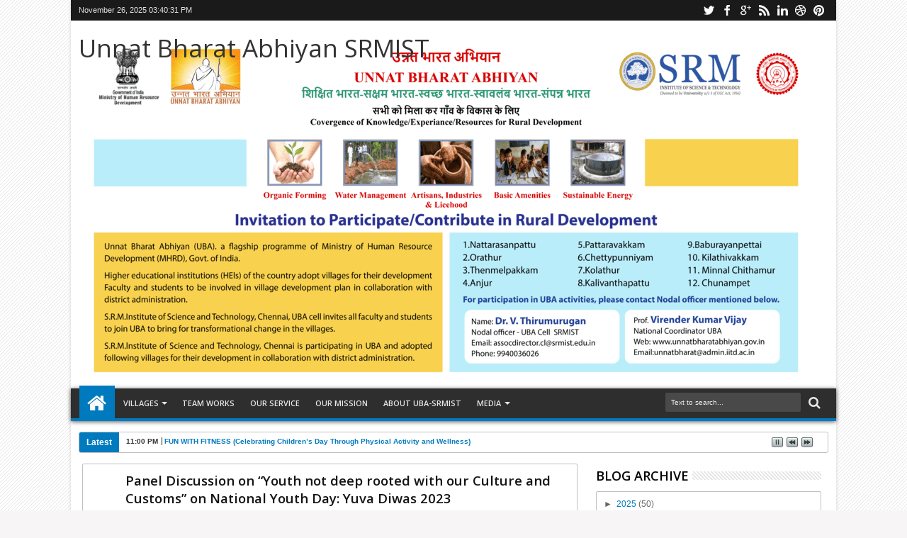

--- FILE ---
content_type: text/html; charset=UTF-8
request_url: https://www.unnatbharatabhiyansrmist.com/2023/03/national-youth-day-yuva-diwas-2023.html
body_size: 61424
content:
<!DOCTYPE html>
<HTML dir='ltr'><head>
<link href='https://www.blogger.com/static/v1/widgets/55013136-widget_css_bundle.css' rel='stylesheet' type='text/css'/>
<meta content='text/html; charset=UTF-8' http-equiv='Content-Type'/>
<meta content='blogger' name='generator'/>
<link href='https://www.unnatbharatabhiyansrmist.com/favicon.ico' rel='icon' type='image/x-icon'/>
<link href='https://www.unnatbharatabhiyansrmist.com/2023/03/national-youth-day-yuva-diwas-2023.html' rel='canonical'/>
<link rel="alternate" type="application/atom+xml" title="Unnat Bharat Abhiyan SRMIST - Atom" href="https://www.unnatbharatabhiyansrmist.com/feeds/posts/default" />
<link rel="alternate" type="application/rss+xml" title="Unnat Bharat Abhiyan SRMIST - RSS" href="https://www.unnatbharatabhiyansrmist.com/feeds/posts/default?alt=rss" />
<link rel="service.post" type="application/atom+xml" title="Unnat Bharat Abhiyan SRMIST - Atom" href="https://www.blogger.com/feeds/3112673635912024626/posts/default" />

<link rel="alternate" type="application/atom+xml" title="Unnat Bharat Abhiyan SRMIST - Atom" href="https://www.unnatbharatabhiyansrmist.com/feeds/1853020507401042478/comments/default" />
<!--Can't find substitution for tag [blog.ieCssRetrofitLinks]-->
<link href='https://blogger.googleusercontent.com/img/b/R29vZ2xl/AVvXsEhjJ4v5fohPYn2WTfeW5YP6lKgs_bfrdrB9jGz0L6uu-kWouXB3Cce9XWrApzk4Ys7zhjO0StP8OaerdENxHofNcAkORQ9kSGqXdD7ZG8sx4QU-Pt32eG02IzJSnvdO0zeZkf70gO9tq3SNQvFEALU4Bh5ozhAc3JUadhEBCCe7RHnLkspNwOV-96iH/w640-h288/3.jpg' rel='image_src'/>
<meta content='https://www.unnatbharatabhiyansrmist.com/2023/03/national-youth-day-yuva-diwas-2023.html' property='og:url'/>
<meta content='Panel Discussion on “Youth not deep rooted with our Culture and Customs” on National Youth Day: Yuva Diwas 2023 ' property='og:title'/>
<meta content='Latest updates and news from Unnat Bharat abhiyan SRMIST.You can contact for contribute in social awarness about swachhata hi seva,VDP' property='og:description'/>
<meta content='https://blogger.googleusercontent.com/img/b/R29vZ2xl/AVvXsEhjJ4v5fohPYn2WTfeW5YP6lKgs_bfrdrB9jGz0L6uu-kWouXB3Cce9XWrApzk4Ys7zhjO0StP8OaerdENxHofNcAkORQ9kSGqXdD7ZG8sx4QU-Pt32eG02IzJSnvdO0zeZkf70gO9tq3SNQvFEALU4Bh5ozhAc3JUadhEBCCe7RHnLkspNwOV-96iH/w1200-h630-p-k-no-nu/3.jpg' property='og:image'/>
<title>Panel Discussion on &#8220;Youth not deep rooted with our Culture and Customs&#8221; on National Youth Day: Yuva Diwas 2023  - Unnat Bharat Abhiyan SRMIST</title>
<!--[if lt IE 9]> <script src="http://mkr.googlecode.com/svn/JS/css3-mediaqueries.js"></script> <script type="text/javascript"> (function(d){ var f = d.getElementsByTagName('SCRIPT')[0], p = d.createElement('SCRIPT'); p.type = 'text/javascript'; p.setAttribute('data-pin-hover', true); p.async = true; p.src = 'http://assets.pinterest.com/js/pinit.js'; f.parentNode.insertBefore(p, f); }(document)); </script> <![endif]-->
<meta content='width=device-width, initial-scale=1, maximum-scale=1' name='viewport'/>
<meta content='' name='description'/>
<link href="//fonts.googleapis.com/css?family=Open+Sans:400,300,600,700" rel="stylesheet" type="text/css">
<link href='//netdna.bootstrapcdn.com/font-awesome/3.2.0/css/font-awesome.min.css' rel='stylesheet'/>
<style type='text/css'>@font-face{font-family:'Dancing Script';font-style:normal;font-weight:400;font-display:swap;src:url(//fonts.gstatic.com/s/dancingscript/v29/If2cXTr6YS-zF4S-kcSWSVi_sxjsohD9F50Ruu7BMSo3Rep8hNX6plRPjLo.woff2)format('woff2');unicode-range:U+0102-0103,U+0110-0111,U+0128-0129,U+0168-0169,U+01A0-01A1,U+01AF-01B0,U+0300-0301,U+0303-0304,U+0308-0309,U+0323,U+0329,U+1EA0-1EF9,U+20AB;}@font-face{font-family:'Dancing Script';font-style:normal;font-weight:400;font-display:swap;src:url(//fonts.gstatic.com/s/dancingscript/v29/If2cXTr6YS-zF4S-kcSWSVi_sxjsohD9F50Ruu7BMSo3ROp8hNX6plRPjLo.woff2)format('woff2');unicode-range:U+0100-02BA,U+02BD-02C5,U+02C7-02CC,U+02CE-02D7,U+02DD-02FF,U+0304,U+0308,U+0329,U+1D00-1DBF,U+1E00-1E9F,U+1EF2-1EFF,U+2020,U+20A0-20AB,U+20AD-20C0,U+2113,U+2C60-2C7F,U+A720-A7FF;}@font-face{font-family:'Dancing Script';font-style:normal;font-weight:400;font-display:swap;src:url(//fonts.gstatic.com/s/dancingscript/v29/If2cXTr6YS-zF4S-kcSWSVi_sxjsohD9F50Ruu7BMSo3Sup8hNX6plRP.woff2)format('woff2');unicode-range:U+0000-00FF,U+0131,U+0152-0153,U+02BB-02BC,U+02C6,U+02DA,U+02DC,U+0304,U+0308,U+0329,U+2000-206F,U+20AC,U+2122,U+2191,U+2193,U+2212,U+2215,U+FEFF,U+FFFD;}@font-face{font-family:'Homemade Apple';font-style:normal;font-weight:400;font-display:swap;src:url(//fonts.gstatic.com/s/homemadeapple/v24/Qw3EZQFXECDrI2q789EKQZJob0x6XHgOiJM6.woff2)format('woff2');unicode-range:U+0000-00FF,U+0131,U+0152-0153,U+02BB-02BC,U+02C6,U+02DA,U+02DC,U+0304,U+0308,U+0329,U+2000-206F,U+20AC,U+2122,U+2191,U+2193,U+2212,U+2215,U+FEFF,U+FFFD;}@font-face{font-family:'Open Sans';font-style:normal;font-weight:400;font-stretch:100%;font-display:swap;src:url(//fonts.gstatic.com/s/opensans/v44/memSYaGs126MiZpBA-UvWbX2vVnXBbObj2OVZyOOSr4dVJWUgsjZ0B4taVIUwaEQbjB_mQ.woff2)format('woff2');unicode-range:U+0460-052F,U+1C80-1C8A,U+20B4,U+2DE0-2DFF,U+A640-A69F,U+FE2E-FE2F;}@font-face{font-family:'Open Sans';font-style:normal;font-weight:400;font-stretch:100%;font-display:swap;src:url(//fonts.gstatic.com/s/opensans/v44/memSYaGs126MiZpBA-UvWbX2vVnXBbObj2OVZyOOSr4dVJWUgsjZ0B4kaVIUwaEQbjB_mQ.woff2)format('woff2');unicode-range:U+0301,U+0400-045F,U+0490-0491,U+04B0-04B1,U+2116;}@font-face{font-family:'Open Sans';font-style:normal;font-weight:400;font-stretch:100%;font-display:swap;src:url(//fonts.gstatic.com/s/opensans/v44/memSYaGs126MiZpBA-UvWbX2vVnXBbObj2OVZyOOSr4dVJWUgsjZ0B4saVIUwaEQbjB_mQ.woff2)format('woff2');unicode-range:U+1F00-1FFF;}@font-face{font-family:'Open Sans';font-style:normal;font-weight:400;font-stretch:100%;font-display:swap;src:url(//fonts.gstatic.com/s/opensans/v44/memSYaGs126MiZpBA-UvWbX2vVnXBbObj2OVZyOOSr4dVJWUgsjZ0B4jaVIUwaEQbjB_mQ.woff2)format('woff2');unicode-range:U+0370-0377,U+037A-037F,U+0384-038A,U+038C,U+038E-03A1,U+03A3-03FF;}@font-face{font-family:'Open Sans';font-style:normal;font-weight:400;font-stretch:100%;font-display:swap;src:url(//fonts.gstatic.com/s/opensans/v44/memSYaGs126MiZpBA-UvWbX2vVnXBbObj2OVZyOOSr4dVJWUgsjZ0B4iaVIUwaEQbjB_mQ.woff2)format('woff2');unicode-range:U+0307-0308,U+0590-05FF,U+200C-2010,U+20AA,U+25CC,U+FB1D-FB4F;}@font-face{font-family:'Open Sans';font-style:normal;font-weight:400;font-stretch:100%;font-display:swap;src:url(//fonts.gstatic.com/s/opensans/v44/memSYaGs126MiZpBA-UvWbX2vVnXBbObj2OVZyOOSr4dVJWUgsjZ0B5caVIUwaEQbjB_mQ.woff2)format('woff2');unicode-range:U+0302-0303,U+0305,U+0307-0308,U+0310,U+0312,U+0315,U+031A,U+0326-0327,U+032C,U+032F-0330,U+0332-0333,U+0338,U+033A,U+0346,U+034D,U+0391-03A1,U+03A3-03A9,U+03B1-03C9,U+03D1,U+03D5-03D6,U+03F0-03F1,U+03F4-03F5,U+2016-2017,U+2034-2038,U+203C,U+2040,U+2043,U+2047,U+2050,U+2057,U+205F,U+2070-2071,U+2074-208E,U+2090-209C,U+20D0-20DC,U+20E1,U+20E5-20EF,U+2100-2112,U+2114-2115,U+2117-2121,U+2123-214F,U+2190,U+2192,U+2194-21AE,U+21B0-21E5,U+21F1-21F2,U+21F4-2211,U+2213-2214,U+2216-22FF,U+2308-230B,U+2310,U+2319,U+231C-2321,U+2336-237A,U+237C,U+2395,U+239B-23B7,U+23D0,U+23DC-23E1,U+2474-2475,U+25AF,U+25B3,U+25B7,U+25BD,U+25C1,U+25CA,U+25CC,U+25FB,U+266D-266F,U+27C0-27FF,U+2900-2AFF,U+2B0E-2B11,U+2B30-2B4C,U+2BFE,U+3030,U+FF5B,U+FF5D,U+1D400-1D7FF,U+1EE00-1EEFF;}@font-face{font-family:'Open Sans';font-style:normal;font-weight:400;font-stretch:100%;font-display:swap;src:url(//fonts.gstatic.com/s/opensans/v44/memSYaGs126MiZpBA-UvWbX2vVnXBbObj2OVZyOOSr4dVJWUgsjZ0B5OaVIUwaEQbjB_mQ.woff2)format('woff2');unicode-range:U+0001-000C,U+000E-001F,U+007F-009F,U+20DD-20E0,U+20E2-20E4,U+2150-218F,U+2190,U+2192,U+2194-2199,U+21AF,U+21E6-21F0,U+21F3,U+2218-2219,U+2299,U+22C4-22C6,U+2300-243F,U+2440-244A,U+2460-24FF,U+25A0-27BF,U+2800-28FF,U+2921-2922,U+2981,U+29BF,U+29EB,U+2B00-2BFF,U+4DC0-4DFF,U+FFF9-FFFB,U+10140-1018E,U+10190-1019C,U+101A0,U+101D0-101FD,U+102E0-102FB,U+10E60-10E7E,U+1D2C0-1D2D3,U+1D2E0-1D37F,U+1F000-1F0FF,U+1F100-1F1AD,U+1F1E6-1F1FF,U+1F30D-1F30F,U+1F315,U+1F31C,U+1F31E,U+1F320-1F32C,U+1F336,U+1F378,U+1F37D,U+1F382,U+1F393-1F39F,U+1F3A7-1F3A8,U+1F3AC-1F3AF,U+1F3C2,U+1F3C4-1F3C6,U+1F3CA-1F3CE,U+1F3D4-1F3E0,U+1F3ED,U+1F3F1-1F3F3,U+1F3F5-1F3F7,U+1F408,U+1F415,U+1F41F,U+1F426,U+1F43F,U+1F441-1F442,U+1F444,U+1F446-1F449,U+1F44C-1F44E,U+1F453,U+1F46A,U+1F47D,U+1F4A3,U+1F4B0,U+1F4B3,U+1F4B9,U+1F4BB,U+1F4BF,U+1F4C8-1F4CB,U+1F4D6,U+1F4DA,U+1F4DF,U+1F4E3-1F4E6,U+1F4EA-1F4ED,U+1F4F7,U+1F4F9-1F4FB,U+1F4FD-1F4FE,U+1F503,U+1F507-1F50B,U+1F50D,U+1F512-1F513,U+1F53E-1F54A,U+1F54F-1F5FA,U+1F610,U+1F650-1F67F,U+1F687,U+1F68D,U+1F691,U+1F694,U+1F698,U+1F6AD,U+1F6B2,U+1F6B9-1F6BA,U+1F6BC,U+1F6C6-1F6CF,U+1F6D3-1F6D7,U+1F6E0-1F6EA,U+1F6F0-1F6F3,U+1F6F7-1F6FC,U+1F700-1F7FF,U+1F800-1F80B,U+1F810-1F847,U+1F850-1F859,U+1F860-1F887,U+1F890-1F8AD,U+1F8B0-1F8BB,U+1F8C0-1F8C1,U+1F900-1F90B,U+1F93B,U+1F946,U+1F984,U+1F996,U+1F9E9,U+1FA00-1FA6F,U+1FA70-1FA7C,U+1FA80-1FA89,U+1FA8F-1FAC6,U+1FACE-1FADC,U+1FADF-1FAE9,U+1FAF0-1FAF8,U+1FB00-1FBFF;}@font-face{font-family:'Open Sans';font-style:normal;font-weight:400;font-stretch:100%;font-display:swap;src:url(//fonts.gstatic.com/s/opensans/v44/memSYaGs126MiZpBA-UvWbX2vVnXBbObj2OVZyOOSr4dVJWUgsjZ0B4vaVIUwaEQbjB_mQ.woff2)format('woff2');unicode-range:U+0102-0103,U+0110-0111,U+0128-0129,U+0168-0169,U+01A0-01A1,U+01AF-01B0,U+0300-0301,U+0303-0304,U+0308-0309,U+0323,U+0329,U+1EA0-1EF9,U+20AB;}@font-face{font-family:'Open Sans';font-style:normal;font-weight:400;font-stretch:100%;font-display:swap;src:url(//fonts.gstatic.com/s/opensans/v44/memSYaGs126MiZpBA-UvWbX2vVnXBbObj2OVZyOOSr4dVJWUgsjZ0B4uaVIUwaEQbjB_mQ.woff2)format('woff2');unicode-range:U+0100-02BA,U+02BD-02C5,U+02C7-02CC,U+02CE-02D7,U+02DD-02FF,U+0304,U+0308,U+0329,U+1D00-1DBF,U+1E00-1E9F,U+1EF2-1EFF,U+2020,U+20A0-20AB,U+20AD-20C0,U+2113,U+2C60-2C7F,U+A720-A7FF;}@font-face{font-family:'Open Sans';font-style:normal;font-weight:400;font-stretch:100%;font-display:swap;src:url(//fonts.gstatic.com/s/opensans/v44/memSYaGs126MiZpBA-UvWbX2vVnXBbObj2OVZyOOSr4dVJWUgsjZ0B4gaVIUwaEQbjA.woff2)format('woff2');unicode-range:U+0000-00FF,U+0131,U+0152-0153,U+02BB-02BC,U+02C6,U+02DA,U+02DC,U+0304,U+0308,U+0329,U+2000-206F,U+20AC,U+2122,U+2191,U+2193,U+2212,U+2215,U+FEFF,U+FFFD;}</style>
<style id='page-skin-1' type='text/css'><!--
/*
-----------------------------------------------
----------------------------------------------- */
/* Variable definitions
====================
<Variable name="bgcolor" description="Body Background Color"
type="color" default="#f7f5f5"/>
<Variable name="linkcolor" description="Link Color"
type="color" default="#007ABE"/>
<Variable name="visitedlinkcolor" description="Visited Link Color"
type="color" default="#999"/>
<Variable name="imageborder" description="Image Border Color"
type="color" default="#C0C0C0"/>
<Variable name="headingfont" description="Heading Font"
type="font" default="normal normal 100% 'Open Sans', serif ,Sans-serif"/>
<Variable name="posttitlecolor" description="Post Title Color"
type="color" default="#141414"/>
<Variable name="startSide" description="Side where text starts in blog language"
type="automatic" default="left"/>
<Variable name="endSide" description="Side where text ends in blog language"
type="automatic" default="right"/>
<Group description="Header Title" selector="#header">
<Variable name="head.font.type" description="Blog Title"
type="font" default="normal normal 35px 'Open Sans', serif ,sans-serif"/>
<Variable name="head.descfont.type" description="Blog Description"
type="font" default="normal normal 12px Verdana, Geneva, sans-serif"/>
<Variable name="head.font.color" description="Blog Title Color"
type="color" default="#333333"/>
<Variable name="head.descfont.color" description="Blog Description Color"
type="color" default="#3D3D3D"/>
</Group>
<Group description="Top Navigation" selector="#topnav">
<Variable name="topnav.back.color" description="Background Color"
type="color" default="#1A1A1A"/>
<Variable name="topnav.text.color" description="Text Color"
type="color" default="#E2E2E2"/>
<Variable name="topnav.select.color" description="Selected Page Background Color"
type="color" default="#007ABE"/>
</Group>
<Group description="Middle Navigation 1" selector="#nav">
<Variable name="midnav.back.color" description="Background Color"
type="color" default="#2E2E2E"/>
<Variable name="midnav.shadow.color" description="Shadow Color"
type="color" default="#585858"/>
<Variable name="midnav.select.color" description="Current Link Background Color"
type="color" default="#007ABE"/>
<Variable name="midnav.button.color" description="Responsive Color"
type="color" default="#007ABE"/>
</Group>
<Group description="Middle Navigation 2" selector="#nav">
<Variable name="midnav.font.type" description="Font Type"
type="font"
default="normal normal 90% 'Open Sans', serif ,Sans-serif"/>
<Variable name="midnav.sub.color" description="Sub Background Color"
type="color" default="#007ABE"/>
<Variable name="midnav.subsub.color" description="Sub Sub Background Color"
type="color" default="#007ABE"/>
<Variable name="midnav.link.color" description="Link Color"
type="color" default="#E6E6E6"/>
</Group>
<Group description="Content Area" selector="#outer-wrapper">
<Variable name="cont.font.type" description="Font Type"
type="font" default="normal normal 12px Verdana, Geneva, sans-serif"/>
<Variable name="cont.back.color" description="Background Color"
type="color" default="#FFFFFF"/>
<Variable name="cont.text.color" description="Text Color"
type="color" default="#333333"/>
<Variable name="cont.shadow.color" description="Area Shadow Color"
type="color" default="#D3D3D3"/>
</Group>
<Group description="News Ticker" selector="#newsticker">
<Variable name="news.border.color" description="Border Color"
type="color" default="#C0C0C0"/>
<Variable name="news.back.color" description="Latest Background Color"
type="color" default="#007ABE"/>
<Variable name="news.text.color" description="Latest Text Color"
type="color" default="#FFFFFF"/>
</Group>
<Group description="Sidebar" selector=".sidebar">
<Variable name="side.border.color" description="Border Color"
type="color" default="#C0C0C0"/>
<Variable name="side.area.color" description="Background Color"
type="color" default="#FFFFFF"/>
<Variable name="side.text.color" description="Text Color"
type="color" default="#666666"/>
</Group>
<Group description="SideBar Tab" selector="ul.navtab">
<Variable name="tab.back.color" description="Tab Color"
type="color" default="#2E2E2E"/>
<Variable name="tab.selet.color" description="Tab Select Color"
type="color" default="#007ABE"/>
<Variable name="tab.text.color" description="Tab Text Color"
type="color" default="#FFFFFF"/>
</Group>
<Group description="Main Area 1" selector="#main-atas">
<Variable name="main1.headfont.type" description="Heading Font Type"
type="font" default="normal normal 18px 'Open Sans', serif ,sans-serif"/>
<Variable name="main1.postfont.type" description="Post Font Type"
type="font" default="normal normal 13px 'Open Sans', serif ,sans-serif"/>
<Variable name="main1.headfont.color" description="Heading Font Color"
type="color" default="#000000"/>
<Variable name="main1.postfont.color" description="Post Text Color"
type="color" default="#0E0E0E"/>
</Group>
<Group description="Main Area 2" selector="#main-atas">
<Variable name="main2.date.color" description="Button/Date Title Color"
type="color" default="#007ABE"/>
<Variable name="main2.datehover.color" description="Button/Date Hover Color"
type="color" default="#2E2E2E"/>
<Variable name="main2.datetext.color" description="Button/Date Text Color"
type="color" default="#FFFFFF"/>
</Group>
<Group description="Back Top Button" selector="#top">
<Variable name="backtop.back.color" description="Background Color"
type="color" default="#007ABE"/>
<Variable name="backtop.backhover.color" description="Background Hover Color"
type="color" default="#1D1D1D"/>
</Group>
<Group description="Footer Area 1" selector="#footer-wrapper">
<Variable name="foot.headfont.type" description="Heading Font Type"
type="font" default="normal normal 14px 'Open Sans', serif ,sans-serif"/>
<Variable name="foot.text.color" description="Text Color"
type="color" default="#CACACA"/>
<Variable name="foot.headtext.color" description="Heading Text Color"
type="color" default="#FCFCFC"/>
</Group>
<Group description="Footer Area 2" selector="#footer-wrapper">
<Variable name="foot2.back.color" description="Background Color"
type="color" default="#2E2E2E"/>
<Variable name="foot2.bordertop.color" description="Top Border Color"
type="color" default="#007ABE"/>
</Group>
<Group description="Search Box" selector="#searchnya">
<Variable name="src.back.color" description="Box Color"
type="color" default="#494949"/>
<Variable name="src.text.color" description="Text Color"
type="color" default="#F0EDED"/>
<Variable name="src.result.color" description="Box Result Color"
type="color" default="#FFFFFF"/>
<Variable name="src.resulttext.color" description="Result Text Color"
type="color" default="#585858"/>
</Group>
<Group description="Comment Area" selector="#comments">
<Variable name="comen.border.color" description="Border Color"
type="color" default="#E9E6E6"/>
<Variable name="comen.shadow.color" description="Reply Shadow Color"
type="color" default="#CACACA"/>
<Variable name="comen.reback.color" description="Reply Background Color"
type="color" default="#FAFAFA"/>
</Group>
<Group description="Post Footer" selector=".post-footer">
<Variable name="posfoot.border.color" description="Border Top Color"
type="color" default="#C0C0C0"/>
<Variable name="posfoot.back.color" description="Background Color"
type="color" default="#FAFAFA"/>
</Group>
<Group description="SlideShow" selector="#featpost">
<Variable name="sli.font.type" description="SlideShow Title Font Type"
type="font" default="normal normal 16px 'Open Sans', serif, Sans-serif"/>
<Variable name="sli.text.color" description="Text Color"
type="color" default="#FFFFFF"/>
<Variable name="sli.back.color" description="Title Bakcground Color"
type="color" default="#007ABE"/>
<Variable name="sli.desback.color" description="Description Bakcground Color"
type="color" default="#252525"/>
</Group>
*/
#navbar-iframe {display:none !important;}
header, nav, section, aside, article, footer {display:block;}
/* Use this with templates/template-twocol.html */
body, .body-fauxcolumn-outer {
background-color:#f7f5f5;
background-image:url(https://blogger.googleusercontent.com/img/b/R29vZ2xl/AVvXsEjWXcVVm8ZRTNxNFR00JnMv_7wl4Hk4b2-8B59ZT9dfpIsJNCYlEZAUQdCgIAWJKWScouzeJvP_YasoFgiu4D2NTleWwTeQh7YtFZA-7aLzLHXZkudDx4UywroCMohDvTMo6x5GgVDXxIg/s1600/bg.png);
margin:0;
padding:0;
color:#333333;
font:x-small Georgia Serif;
font-size/* */:/**/small;
font-size:/**/small;
text-align:center;
}
a:link {
color:#007ABE;
text-decoration:none;
}
a:visited {
color:#999999;
text-decoration:none;
}
a:hover {
color:#222;
text-decoration:underline;
}
a img {
border-width:0;
}
body#layout div.list-tabwrap {
padding: 0;
margin: 0;
}
/* Header
-----------------------------------------------
*/
#headisi {
overflow:hidden;
}
#header,
#adstop {
margin:0;
float:left;
}
#header {
width: 25%;
}
#adstop {
width: 729px;
max-width: 75%;
}
#adstop {
float:right;
}
#adstop h2,
.index #blog-pager,
.archive #blog-pager {
display:none;
}
#adstop .widget-content {
margin:20px 0 15px;
max-width:470px;
}
#header h1,
#header p {
margin:15px 0 0;
padding:0;
color:#333333;
font:normal normal 35px 'Open Sans', serif ,sans-serif;
}
#header a {
color:#333333;
text-decoration:none;
}
#header a:hover {
color:#333333;
}
#header .description {
margin:0 0 25px;
padding:0;
text-transform:capitalize;
color:#3D3D3D;
font:normal normal 12px Verdana, Geneva, sans-serif;
}
#header img {
margin-left:0;
margin-right:auto;
}
/* Navigation
----------------------------------------------- */
/* = Top Nav = */
#topnav {
background:#1A1A1A;
padding:0;
height: 29px;
font-size:11px;
position: relative;
}
#topnav .wrapnya,
#nav .wrap,
#headisi,
#content-wrapper {
margin:0 auto;
width:98%;
}
#topnav .tgltop {
float:left;
color:#E2E2E2;
display:block;
line-height:20px;margin-top: 4px;
}
/* = Middle Nav = */
#nav {
height:50px;
position:relative;
z-index:1;
}
#nav .bgnya {
width:100%;
background-color:#2E2E2E;
height:42px;
position:absolute;
z-index:-1;
bottom:0;
left:0;
border-bottom:4px solid #007ABE;
-moz-box-shadow:0 1px 6px #585858;
-webkit-box-shadow:0 1px 6px #585858;
box-shadow:0 1px 6px #585858;
}
.sf-menu,
.sf-menu * {
margin:0;
padding:0;
list-style:none;
}
.sf-menu li {
position:relative;
}
.sf-menu ul {
position:absolute;
display:none;
top:100%;
left:0;
z-index:99;
}
.sf-menu > li {
float:left;
margin:0 1px;
}
.sf-menu li:hover > ul,
.sf-menu li.sfHover > ul {
display:block;
}
.sf-menu a {
display:block;
position:relative;
}
#menunav > li > a {
font: normal normal 90% 'Open Sans', serif ,Sans-serif;
line-height: 50px;
text-transform: uppercase;
font-weight: 600;
height: 50px;
}
.sf-menu ul ul {
top:0;
left:100%;
}
.sf-menu {
float:left;
}
.sf-menu ul {
min-width:12em;
*width:12em;
}
.sf-menu a {
padding:0 10px;
height:50px;
line-height:50px;
text-decoration:none;
zoom:1;
}
.sf-menu a.home, .sf-menu > li > a.home.current {
background-color:#007ABE;
text-indent:-9999px;
padding:0;
width:50px;
}
.sf-menu a {
color:#E6E6E6;
font-size:11px;
}
#topnav .sf-menu a {
color:#007ABE;
height: 29px;
line-height: 29px;
}
.sf-menu li {
white-space:nowrap;
*white-space:normal;
-moz-transition:background-color .2s;
-webkit-transition:background-color .2s;
transition:background-color .2s;
position:relative;
}
.sf-menu ul li {
background-color:#007ABE;
margin:1px 0;
-moz-border-radius: 3px;
-webkit-border-radius: 3px;
border-radius: 3px;
}
#topnav .sf-menu ul li, #topnav .sf-menu ul ul li {
background-color:#1A1A1A;
}
.sf-menu ul a {
font-weight:normal;
height:28px;
line-height:28px;
}
#topnav .sf-menu ul a {
height:25px;
line-height:25px;
}
.sf-menu ul a:hover {
padding-left:12px;
}
.sf-menu ul ul li {
background:#007ABE;
margin:0 0 1px 2px;
}
.sf-menu li:hover > a,
.sf-menu li.sfHover > a,
.sf-menu > li > a.current {
background-color:#007ABE;
-moz-transition:none;
-webkit-transition:none;
transition:none;
color:#E6E6E6;
}
#topnav .sf-menu li:hover > a,
#topnav .sf-menu li.sfHover > a,
#topnav .sf-menu > li > a.current {
background-color:#007ABE;
color:#E2E2E2;
}
.sf-arrows .sf-with-ul {
padding-right:2em;
*padding-right:1em;
}
.sf-arrows .sf-with-ul:after {
content:'';
position:absolute;
top:50%;
right:0.85em;
margin-top:-2px;
height:0;
width:0;
border:4px solid transparent;
border-top-color:#E6E6E6;
}
#topnav .sf-arrows .sf-with-ul:after  {
border-top-color:#007ABE;
}
.sf-arrows > li > .sf-with-ul:focus:after,
.sf-arrows > li:hover > .sf-with-ul:after,
.sf-arrows > .sfHover > .sf-with-ul:after {
border-top-color:#E6E6E6;
}
#topnav .sf-arrows > li > .sf-with-ul:focus:after,
#topnav .sf-arrows > li:hover > .sf-with-ul:after,
#topnav .sf-arrows > .sfHover > .sf-with-ul:after {
border-top-color:#E2E2E2;
}
.sf-arrows ul .sf-with-ul:after {
margin-top:-4px;
margin-right:-3px;
border-color:transparent;
border-left-color:#E6E6E6;
}
#topnav .sf-arrows ul .sf-with-ul:after {
border-left-color:#007ABE;
}
.sf-arrows ul li > .sf-with-ul:focus:after,
.sf-arrows ul li:hover > .sf-with-ul:after,
.sf-arrows ul .sfHover > .sf-with-ul:after{
border-left-color:#E6E6E6;
}
#topnav .sf-arrows ul li > .sf-with-ul:focus:after,
#topnav .sf-arrows ul li:hover > .sf-with-ul:after,
#topnav .sf-arrows ul .sfHover > .sf-with-ul:after {
border-left-color:#E2E2E2;
}
.sf-menu li > i {
position:absolute;
top: 3px;
right: 3px;
width: 27px;
height: 22px;
cursor:pointer;
display:none;
background-color:#007ABE;
-moz-border-radius:2px;
-webkit-border-radius:2px;
border-radius:2px;
outline:0;
}
.sf-menu li > i:after {
content: '+';
color: #fff;
font-size: 19px;
position: absolute;
left: 5px;
top: -2px;
}
.sf-menu li > i.active:after {
content:'-';
font-size:39px;
top:-14px;
}
#topnav .sf-menu li > i {
width: 23px;
height: 19px;
top: 6px;
}
#topnav .sf-menu li > i:after {
top: -4px;
left: 3px;
}
#topnav .sf-menu li > i.active:after {
top: -13px;
font-size: 31px;
left: 4px;
}
.sf-menu a.home:before,
#searchnya button:before,
#view a:before,
.rcentpost .date:before,
.rcentpost .comnum:before,
.morepostag a:before,
#topmobilenav:before,
#mobilenav:before,
#related_posts .date:before,
#related_posts .comnum:before {
position: absolute;
font-family: FontAwesome;
font-weight: normal;
font-style: normal;
text-decoration: inherit;
-webkit-font-smoothing: antialiased;
}
.sf-menu a.home:before, #searchnya button:before, #view a:before, .breadcrumbs .homex:before {
text-indent: 0;
}
.sf-menu a.home:before {
width: 30px;
height: 30px;
}
.sf-menu a.home:before {
content: "\f015";
top: 0;
font-size: 29px;
left: 11px;
color: #FBFBFB;
}
#searchnya button:before {
content: "\f002";
top: 5px;
left: 11px;
color: #E6E6E6;
font-size: 18px;
}
#topmobilenav:before, #mobilenav:before {
content: "\f0c9";
top: 3px;
text-indent: 0;
left: 5px;
font-size: 29px;
}
#topmobilenav:before {
font-size: 21px;
top: 1px;
left: 3px;
}
#icon-socialmn {
margin: 0;
float: right;
}
#icon-socialmn li {
float: left;
}
#icon-socialmn a {
display: block;
text-indent: -9999px;
width: 26px;
height: 29px;
background-image: url(https://blogger.googleusercontent.com/img/b/R29vZ2xl/AVvXsEhjWdX0Fks6vTdyLvk5iv1wU4s-uW6-nRuNlKALO2sM2LBXs0diPDfB0LCHkw0xUqYV47qcHpBZxmFAjp2a_PnQ0G61D0ma8wbxR_cmLKeTjKCiJnH_KXWA9Q-YaoXkm7ndoMy_Td3FpcSf/h25/team-social-icons.png);
background-repeat: no-repeat;
-webkit-transition: background .2s ease-out;
-moz-transition: background .2s ease-out;
-o-transition: background .2s ease-out;
transition: background .2s ease-out;
}
#icon-socialmn .sotw a {
background-position: 1px 2px;
}
#icon-socialmn .sofb a {
background-position: -24px 2px;
}
#icon-socialmn .sogo a {
background-position: -49px 2px;
}
#icon-socialmn .sorss a {
background-position: -74px 2px;
}
#icon-socialmn .solinkn a {
background-position: -99px 2px;
}
#icon-socialmn .sodrib a {
background-position: -125px 2px;
}
#icon-socialmn .sopint a {
background-position: -150px 2px;
}
#icon-socialmn .sotw a:hover {
background-color: #2DAAE1;
}
#icon-socialmn .sofb a:hover {
background-color: #3C5B9B;
}
#icon-socialmn .sogo a:hover {
background-color: #F63E28;
}
#icon-socialmn .sorss a:hover {
background-color: #FA8C27;
}
#icon-socialmn .solinkn a:hover {
background-color: #0173B2;
}
#icon-socialmn .sodrib a:hover {
background-color: #F9538F;
}
#icon-socialmn .sopint a:hover {
background-color: #CB2027;
}
#topmobilenav, #mobilenav {
position: absolute;
width: 35px;
height: 35px;
bottom: 7px;
color: #E6E6E6;
text-decoration: none;
text-indent: -9999px;
-moz-border-radius: 2px;
-webkit-border-radius: 2px;
border-radius: 2px;
outline:0;
background-color:#007ABE;
}
#topmobilenav {
width: 25px;
height: 25px;
bottom: 2px;
color:#E2E2E2;
}
#mobilenav.active {
color: #2E2E2E;
}
#topmobilenav.active {
color: #1A1A1A;
}
/* Outer-Wrapper
----------------------------------------------- */
#outer-wrapper {
background-color:#FFFFFF;
margin:0 auto;
padding:0;
text-align:left;
font:normal normal 12px Verdana, Geneva, sans-serif;
-moz-box-shadow:0 0 5px #D3D3D3;
-webkit-box-shadow:0 0 5px ##D3D3D3;
box-shadow:0 0 5px #D3D3D3;
}
#outer-wrapper,
#nav {
width:100%;
max-width:1080px;
}
#content-wrapper {
padding:15px 0;
}
#main-atas {
width:66%;
padding:0 1% 0 0.5%;
float:left;
word-wrap:break-word; /* fix for long text breaking sidebar float in IE */
overflow:hidden;  /* fix for long non-text content breaking IE sidebar float */;
}
#sidebar-wrapper {
width:32%;
float:right;
padding:0 0;
word-wrap:break-word;  /* fix for long text breaking sidebar float in IE */
overflow:hidden;  /* fix for long non-text content breaking IE sidebar float */;
}
.sidebar .widget > h2,
#related_posts h4,
#comments > h4 {
padding:5px 0;
margin:0 0 5px;
background-image:url(https://blogger.googleusercontent.com/img/b/R29vZ2xl/AVvXsEjkzq21g77kAVMQLogcYFiK6CIg92RCpNCtzyzqOggDiaHiVRuRUOVZohWAF23gOxd26JL1rbE7ttxXMFWC2hyphenhyphenIVUhI9ktjz1a_qQBal0CzUnCjCBksolcSjLFBSZLBU6IusKBxgWpYpS4/s12/stripe.png);
background-repeat:repeat-x;
background-position:0 50%;
overflow:hidden;
font:normal normal 18px 'Open Sans', serif ,sans-serif;
text-transform:uppercase;
color:#000000;
font-weight:600;
}
.sidebar .widget > h2 a {
text-decoration:none;
color:#000000;
}
.sidebar .widget > h2 span,
#related_posts h4 span,
#comments > h4 span {
background-color:#FFFFFF;
padding:0 5px 0 0;
}
.sidebar .widget-content, #manualslidenya {
padding:5px 10px;
margin:0;
border:1px solid #C0C0C0;
background-color:#FFFFFF;
border-radius:2px;
position:relative;
}
#mainmidtengah,
#mainmidtengah2 {
overflow:hidden;
}
#mainmidtengah .section,
#mainmidtengah2 .section {
width:50%;
float:left;
}
/* Layout
----------------------------------------------- */
body#layout #sidebar-tengah {
overflow:hidden;
}
body#layout #sidebar-tengah .sidebarmd-widget {
width:33.3%;
float:left;
}
body#layout #icon-socialmn, body#layout ul.navtab {
display:none;
}
/* Headings
----------------------------------------------- */
h1,
h2,
h3,
h4,
h5,
h6 {
font:normal normal 100% 'Open Sans', serif ,Sans-serif;
text-transform:none;
margin:0;
}
/* Posts
-----------------------------------------------
*/
.blog-posts.hfeed {
overflow:hidden;
}
.index .post-outer,
.archive .post-outer {
width:33.3%;
float:left;
position:relative;
}
.index .post-outer .post,
.archive .post-outer .post {
margin:0 10px 10px;
height:190px;
position:relative;
z-index:0;
}
a.thumbimgx, .thumbimgslide {
display:block;
border:1px solid #C0C0C0;
-moz-border-radius:3px;
-webkit-border-radius:3px;
border-radius:3px;
height:140px;
padding: 4px;
position:relative;
background-color:#FFFFFF;
}
a.thumbimgx:before,
a.thumbimgx:after,
.thumbimgslide:before,
.thumbimgslide:after,
#feedContainer .inner:before,
#feedContainer .inner:after,
ul.rcentpost > li.a0 a.thumbxtag:before,
.rcbytag.s ul.rcentpost a.thumbxtag:before,
ul.rcentpost > li.a0 a.thumbxtag:after,
.rcbytag.s ul.rcentpost a.thumbxtag:after {
content:"";
position:absolute;
z-index:-2;
bottom:15px;
left:5px;
width:50%;
height:20%;
max-width:300px;
-webkit-box-shadow:0 15px 10px rgba(0,0,0,0.7);
-moz-box-shadow:0 15px 10px rgba(0,0,0,0.7);
box-shadow:0 15px 10px rgba(0,0,0,0.7);
-webkit-transform:rotate(-3deg);
-moz-transform:rotate(-3deg);
-ms-transform:rotate(-3deg);
-o-transform:rotate(-3deg);
transform:rotate(-3deg);
}
a.thumbimgx:after,
.thumbimgslide:after,
#feedContainer .inner:after,
ul.rcentpost > li.a0 a.thumbxtag:after,
.rcbytag.s ul.rcentpost a.thumbxtag:after {
right:5px;
left:auto;
-webkit-transform:rotate(3deg);
-moz-transform:rotate(3deg);
-ms-transform:rotate(3deg);
-o-transform:rotate(3deg);
transform:rotate(3deg);
}
a.thumbimgx img, .slideximg img, ul.imgslide, ul.imgslide li {
height: 100%;
width: 100%;
}
.slideximg {
height: 100%;
overflow: hidden;
}
ul.imgslide, ul.imgslide li {
padding: 0;
margin: 0;
list-style: none;
}
ul.imgslide li {
display: none;
}
ul.imgslide li:first-child {
display: block;
}
.datex {
position:absolute;
z-index:10;
background-color:#007ABE;
color:#FFFFFF;
padding:3px 0;
top:0;
left:15px;
display:block;
text-align:center;
}
.item .datex, .static_page .datex {
z-index: 0;
}
.post:hover .datex.show {
background-color:#2E2E2E;
}
.datex.show strong,
.datex.show span,
.datex.show small {
display:block;
padding:0 2px;
}
.datex.show strong {
font-size:21px;
}
.datex.show span,
.datex.show small {
font-size:9px;
height:12px;
line-height:12px;
}
.post-summary p,
.post-more-link,
.post-footer {
display:none;
}
.post .titlex,
ul.rcentpost li strong a {
text-decoration:none;
font:normal normal 13px 'Open Sans', serif ,sans-serif;
font-weight:600;
line-height:1.4em;
color:#0E0E0E;
display:block;
margin:5px 0 0;
max-height:36px;
overflow:hidden;
}
.menu-xitem {
background-image:url(https://blogger.googleusercontent.com/img/b/R29vZ2xl/AVvXsEjkzq21g77kAVMQLogcYFiK6CIg92RCpNCtzyzqOggDiaHiVRuRUOVZohWAF23gOxd26JL1rbE7ttxXMFWC2hyphenhyphenIVUhI9ktjz1a_qQBal0CzUnCjCBksolcSjLFBSZLBU6IusKBxgWpYpS4/s12/stripe.png);
background-repeat:repeat-x;
background-position:0 50%;
height:34px;
margin:0 0 5px;
}
.xitem1,
#view {
float:left;
background-color:#FFFFFF;
padding:5px;
position:relative;
}
#view {
float:right;
}
.menu-xitem a {
text-decoration:none;
color:#000000;
}
.xitem1 .liat {
font:normal normal 18px 'Open Sans', serif ,sans-serif;
text-transform:uppercase;
font-weight:600;
background-image:url(https://blogger.googleusercontent.com/img/b/R29vZ2xl/AVvXsEiIdwiRk2PwZa5t7xKucqOIApNFTXdumjU9D2D3hLYPdjbVQAcXe2vM-N_n5CAZSIsQOsZLJdlD_8xsY3IjZDY3So_IQu3HID8r3qM2sEnAHsC1IQiJ5dp9GbgksD2NJBq9J3dB2Pdvhz8/s1600/ui-select.png);
background-repeat:no-repeat;
background-position:100% 70%;
display:inline-block;
padding-right:20px;
}
.index .post-outer.list,
.archive .post-outer.list {
width:100%;
float:none;
}
.index .post-outer.list .post,
.archive .post-outer.list .post {
height:auto;
margin:0 0 15px;
padding-bottom:10px;
}
.post-outer.list a.thumbimgx, .post-outer.list .thumbimgslide {
width:200px;
float:left;
margin:0 10px 0 5px;
}
.post-outer.list .post .titlex {
font-size:150%;
max-height:200px;
margin:0;
overflow:visible;
}
.post-outer.list .post-summary p {
display:block;
margin:10px 0 0;
}
.post-outer.list .post-more-link {
display:block;
position:absolute;
bottom:0;
float:right;
right:0;
}
.post-outer.list .post-more-link a {
display:block;
text-decoration:none;
padding:4px 8px;
font-size:90%;
background-color:#007ABE;
color:#FFFFFF;
}
.post-outer.list .post-more-link a:hover {
background-color:#2E2E2E;
}
.post-body .left {
float:left;
margin:0 5px 5px 0;
}
.post-body .right {
float:right;
margin:0 0 5px 5px;
}
.post-body .center {
margin:10px 0 15px 0;
display:block;
text-align:center;
}
.post-body .left span, .post-body .right span, .post-body .center span {
display: block;
text-align: center;
font-size: 80%;
font-style: italic;
}
.post-body blockquote {
padding-left:40px;
margin:20px;
font-size:110%;
line-height:1.6em;
color:#777;
background:url(https://blogger.googleusercontent.com/img/b/R29vZ2xl/AVvXsEgPViQ7-6ZSSxZXKtTBhzgb03Sbw1O3_3Weg185yEtQq6RsGlMFUw7EoEo9yThsC-82Wimfo92Ii2_zXF8e1Xy66YOl9bt7Ldd0XffmrhcUNbHMldt8iOp8j_hV37ppOH5r7A7K9QwOMjyz/s1600/quotation-l.png) no-repeat left 5px;
}
.item .post-body img,
.static_page .post-body img {
padding:4px;
border:1px solid #C0C0C0;
}
.post-body h1 {
font-size:180%;
}
.post-body h2 {
font-size:160%;
}
.post-body h3 {
font-size:140%;
}
.post-body h4 {
font-size:130%;
}
.post-body h5 {
font-size:120%;
}
.post-body h6 {
font-size:110%;
}
.item .post,
.static_page .post,
.comments .comments-content,
#related_posts ul,
.boxcommentnya,
.error-custom,
.breadcrumbs,
#main-wrapper .inline-ad {
padding:10px;
border:1px solid #C0C0C0;
position:relative;
margin:0 0 10px;
background-color:#FFFFFF;
-moz-border-radius:2px;
webkit-border-radius:2px;
border-radius:2px;
}
.breadcrumbs {
padding:5px 10px;
margin:0 0 5px;
}
.error-custom {
background-image:url(https://blogger.googleusercontent.com/img/b/R29vZ2xl/AVvXsEgyX4kRfnhxtsblMLCz2Zp14wNtVel0SoBMFGScCR2AE6AnfNzPBunDwd3cH0km8IWgQwXeW93aZ8upGPEZizk26Z6HhFAMCIqO7JZREcSMi2xnC1TUQavrQkysyU2G8VQ9YDPzlhlCAqQ/s500/Abstract+Floral+Vector+Illustration.png);
background-repeat:no-repeat;
background-position:right bottom;
padding-bottom:220px;
line-height:1.5em;
}
.post h1.post-title,
.post h2.post-title,
.error-custom h2 {
font-size:155%;
font-weight:600;
border-bottom:1px solid #C0C0C0;
padding:0 0 5px 50px;
color:#141414;
margin-bottom:15px;
}
.post h2.post-title,
.error-custom h2 {
padding-left:0;
}
.post h1.post-title a,
.post h2.post-title a {
text-decoration:none;
display:block;
color:#141414;
}
.post-body {
margin:0 0 .75em;
line-height:1.6em;
}
.post-body iframe {
max-width: 100%;
}
.item .post-footer,
.static_page .post-footer {
display:block;
border-top:1px solid #C0C0C0;
padding:8px;
margin:0 -10px -10px;
background-color:#FAFAFA;
}
.item .post-body img,
.static_page .post-body img {
max-width:95%;
}
.post-timestamp {
display:none;
}
.post-author.vcard,
.post-labels {
margin-bottom:5px;
}
.tr-caption-container img {
border:none;
padding:0;
}
.post-footer .item-control.blog-admin.pid-1748668997 {
float:right;
}
.post blockquote p {
margin:.75em 0;
}
.index .post h2.post-title,
.archive .post h2.post-title,
#topmobilenav,
#mobilenav,
#topmenunya h2 {
display:none;
}
.pager-isi {
overflow:hidden;
}
.pager-isi a,
.pager-isi .linkgrey {
width:50%;
display:block;
float:left;
padding:10px 0;
font-size:120%;
text-decoration:none;
}
.pager-isi h6 {
color:#2C2C2C;
font-size:100%;
}
.pager-isi h5 {
font-size:90%;
}
a.blog-pager-newer-link {
text-align:left;
position:relative;
}
a.blog-pager-newer-link h6,
a.blog-pager-newer-link h5 {
padding-left:20px;
}
a.blog-pager-older-link {
text-align:right;
position:relative;
}
a.blog-pager-older-link h6,
a.blog-pager-older-link h5 {
padding-right:20px;
}
.pager-isi .linkgrey.left {
text-align:left;
}
.pager-isi .linkgrey.right {
text-align:right;
}
a.blog-pager-newer-link::after {
content:"";
width:0;
height:0;
border-width:8px 6px;
border-style:solid;
border-color:transparent #777676 transparent transparent;
position:absolute;
top:50%;
left:0;
margin-top:-8px;
}
a.blog-pager-older-link::after {
content:"";
width:0;
height:0;
border-width:8px 6px;
border-style:solid;
border-color:transparent transparent transparent #777676;
position:absolute;
top:50%;
right:0;
margin-top:-8px;
}
#main-wrapper .inline-ad {
text-align: center;
padding: 10px 0;
overflow: hidden;
}
.feed-links,
.error_page #blog-pager {
display:none;
}
/* Related Post
----------------------------------------------- */
#related_posts {
color:#666666;
}
#related_posts ul {
overflow:hidden;
list-style:none;
}
#related_posts li {
list-style:none;
float:left;
position:relative;
width:50%;
padding:0;
min-height:120px;
margin:0 0 8px;
}
#related_posts .inner {
padding: 5px 3px;
}
#related_posts .gmbrrltd {
float:left;
margin:0 5px 0 0;
padding:3px;
border:1px solid #C0C0C0;
width:70px;
height:70px;
display:block;
}
#related_posts a:hover {
text-decoration: none;
}
#related_posts strong {
line-height: 1.4em;
overflow: hidden;
max-height: 30px;
margin-bottom: 5px;
display: block;
}
#related_posts p {
margin:5px 0 0;
line-height:1.5em;
display:none;
}
#related_posts .date.floatd:before {display:none;}
#related_posts .date.floatd {
position:absolute;
top:0;
left:15px;
color:#FFFFFF;
display:block;
background-color:#007ABE;
text-align:center;
padding:4px 2px;
}
#related_posts li:hover .date.floatd {
background-color:#2E2E2E;
}
#related_posts .date.floatd span {
display:block;
font-size:9px;
line-height:12px;
height:12px;
}
#related_posts .date.floatd span.dd {
font-size:18px;
line-height:17px;
height:17px;
font-weight:bold;
}
/* Comments
----------------------------------------------- */
.comment-form {
max-width:100%;
padding:10px;
border:1px solid #C0C0C0;
margin:0 0 10px;
-moz-border-radius:2px;
webkit-border-radius:2px;
border-radius:2px;
}
.comments.threaded_commentsnya .comment-form {
display:none;
}
.comments .continue a,
.comments .comments-content .comment-thread ol .comment-replybox-thread {
-moz-box-shadow:inset 0 1px 5px #CACACA;
-webkit-box-shadow:inset 0 1px 5px #CACACA;
box-shadow:inset 0 1px 5px #CACACA;
background-color:#FAFAFA;
}
.comments .comments-content .comment-thread ol .comment-replybox-thread #form-wrapper {
padding:5px 10px;
}
.comments .comments-content .comment-thread ol {
margin:0;
}
.comments .comments-content .inline-thread {
border:1px solid #E9E6E6;
border-left:2px solid #007ABE;
-moz-border-radius:3px;
-webkit-border-radius:3px;
border-radius:3px;
}
.comments .comments-content .comment:first-child {
padding-top:0;
}
.comments .comments-content .inline-thread .comment:first-child {
padding-top:12px;
}
.comments .comments-content .icon.blog-author,
.commentarea .author-comment {
background-image:url(https://blogger.googleusercontent.com/img/b/R29vZ2xl/AVvXsEg_gHYpUjqYLdfsPILXIErLEG9G0zflP3D6OpytkJ02gA1JJPB9FOSwRk-PZJbSfEFmi3zFa6eogc4B_3Id07XfCEDM4sDkqAiPFqo7MEtv1saL3iO1Vx1GeCpLEzHnJQb9g4M6VgMMWJk/s17/48_edit.png);
background-repeat:no-repeat;
background-position:50% 50%;
}
#comments-block .avatar-image-container img {
width:35px;
height:35px;
display:block;
}
#comments-block .avatar-image-container.avatar-stock img {
border-width:0;
padding:1px;
background-image:url(https://blogger.googleusercontent.com/img/b/R29vZ2xl/AVvXsEi8oU8JCZtJc9O5fWBvm3afqMUJYB1-i_FlTBWrJhSx7x2l9CixaBRiy2s4Dwgpj1TNiomI-1DQez652U9dG5KvZMDxYn3_yIld1QgAhj9KKIyCjNwt4-Xzda7cjVs2bELvkenPtTA2pi4j/s37/user-anonymous-icon.png);
}
.comments .comments-content .comment-content {
text-align:justify;
line-height:1.6em;
}
#comments-block.avatar-comment-indent dd.comment-body p {
margin:0;
line-height:1.6em;
}
#comments-block .avatar-image-container {
top:0;
}
.commentarea {
padding:8px;
border:1px solid #E9E6E6;
border-left:2px solid #007ABE;
-moz-border-radius:3px;
-webkit-border-radius:3px;
border-radius:3px;
margin:0 0 15px;
position:relative;
}
#comments-block.avatar-comment-indent dd.comment-body {
margin:10px 0;
}
#comments-block.avatar-comment-indent .commentarea .comment-footer {
margin-bottom:0;
text-align:right;
}
.commentarea .datecm {
font-size:90%;
float:right;
}
.commentarea .author-comment {
display:inline-block;
height:18px;
margin:0 6px -4px 0;
width:18px;
}
#googlePlusComment,
.cmt_iframe_holder {
width:100% !important;
}
/* Sidebar Content
----------------------------------------------- */
.sidebar {
color:#666666;
line-height:1.5em;
}
.sidebar ul,
.footer ul {
list-style:none;
margin:0 0 0;
padding:0 0 0;
}
.sidebar li,
.footer li {
margin:0;
padding-top:0;
padding-right:0;
padding-bottom:.25em;
padding-left:15px;
line-height:1.5em;
}
.sidebar .widget,
.main .widget,
#sidebar-tengah,
.footer .widget {
margin:0 0 1.5em;
}
.sidebar .widget {
padding:0 10px;
}
.main .Blog {
border-bottom-width:0;
position: relative;
}
/* Footer
----------------------------------------------- */
#footer-wrapper {
overflow:hidden;
padding:20px 0 0;
border-top:5px solid #007ABE;
background-color:#2E2E2E;
color:#CACACA;
}
#footer-wrapper .row {
width:99%;
margin:0 auto;
overflow:hidden;
}
#footer-wrapper .grid {
width:25%;
float:left;
}
.footer .widget {
padding:0 15px;
}
.footer .widget > h2 {
font:normal normal 14px 'Open Sans', serif ,sans-serif;
color:#FCFCFC;
background-image:url(https://blogger.googleusercontent.com/img/b/R29vZ2xl/AVvXsEg2TsXBaIA6pl-uLJPNn0HsaAhS-gF9u52cVUX7ZcGDJ4sMWaXvMxzsvZax3Iyhyd7icpkYQxRdutvecCg02Bn5bsTgRY-Uq6z05C5ukAwE7ukMopdDj7ngHUlTQtHqpFaHhG3pXHEs9p4/s8/stripe.png);
background-position:0 50%;
background-repeat:repeat-x;
margin:0 0 10px;
padding:5px 0;
}
.footer .widget > h2 span {
background-color:#2E2E2E;
padding:0 5px 0 0;
}
.navix.credit {
overflow: hidden;
width: 98%;
padding: 5px 1%;
border-top: 1px solid #131313;
}
.navix.credit .left {
float: left;
}
.navix.credit .righ {
float: right;
}
/* Search Box
-----------------------------------------------
*/
#searchnya {
float:right;
width:250px;
margin:10px 0 0;
}
#ajax-search-form {
position:relative;
font:normal normal 11px Arial,Sans-Serif;
width:230px;
float:right;
}
#ajax-search-form input {
color:#F0EDED;
margin:0 0;
background:#494949;
padding:8px 8px;
font-size:10px;
outline:0;
width:175px;
float:left;
border:0;
}
#ajax-search-form input:focus {
color:#FFF;
}
#search-result {
color:#585858;
border:1px solid #F3F3F3;
background-color:#FFFFFF;
padding:8px 10px;
margin:10px 0;
width:280px;
height:auto;
position:absolute;
top:27px;
right:10px;
z-index:99;
-webkit-box-shadow:0 1px 3px #999;
-moz-box-shadow:0 1px 3px #999;
box-shadow:0 1px 3px #999;
display:none;
}
#search-result * {
margin:0 0 0 0;
padding:0 0 0 0;
}
#search-result h4,
#search-result strong {
display:block;
margin:0 30px 10px 0;
}
#search-result ol {
list-style:none;
overflow:hidden;
padding-right: 15px;
}
.box, .box .antiscroll-inner {
width: 100%;
height: 400px;
}
#search-result .close {
text-decoration:none;
display:block;
position:absolute;
top:4px;
font-size:18px;
right:10px;
line-height:normal;
color:black;
}
#search-result li {
padding:5px 0;
overflow: hidden;
}
#search-result strong {
margin:0 0 3px 0;
display:block;
}
#search-result img {
float:left;
display:block;
margin:0 5px 0 0;
-moz-border-radius:2px;
-webkit-border-radius:2px;
border-radius:2px;
}
#searchnya button {
text-indent:-9999px;
overflow:hidden;
margin:0;
background: transparent;
width:35px;
height:29px;
font-size:12px;
font-family:Arial,Helvetica,sans-serif;
position:relative;
cursor:pointer;
border:none !important;
outline:none;
}
/* Slider
-----------------------------------------------
*/
#main-top h2 {
display:none;
}
#main-top {
position:relative;
z-index:0;
}
#main-top .widget-content::after,
#main-top .widget-content::before,
#manualslidenya::before,
#manualslidenya::after {
content:"";
position:absolute;
z-index:-2;
bottom:15px;
left:5px;
width:50%;
height:20%;
max-width:300px;
-webkit-box-shadow:0 15px 10px rgba(0,0,0,0.7);
-moz-box-shadow:0 15px 10px rgba(0,0,0,0.7);
box-shadow:0 15px 10px rgba(0,0,0,0.7);
-webkit-transform:rotate(-1deg);
-moz-transform:rotate(-1deg);
-ms-transform:rotate(-1deg);
-o-transform:rotate(-1deg);
transform:rotate(-1deg);
}
#main-top .widget-content::after,
#manualslidenya::after {
right:5px;
left:auto;
-webkit-transform:rotate(1deg);
-moz-transform:rotate(1deg);
-ms-transform:rotate(1deg);
-o-transform:rotate(1deg);
transform:rotate(1deg);
}
ul.featpost,
ul.featpost li {
padding:0;
margin:0;
overflow:hidden;
position:relative;
}
ul.featpost li {
height:280px;
display:none;
float:left;
}
ul.featpost li:first-child {
display:block;
}
ul.featpost,
.featuredpost {
height:280px;
}
.featuredpost {
overflow:hidden;
}
ul.featpost img {
width:100%;
height:100%;
}
#main-top .widget-content {
padding:5px;
}
ul.featpost .labeltext {
position:absolute;
bottom:35px;
left:0;
width:85%;
z-index:9;
background-color:#252525;
padding:7px 10px;
color:#FFFFFF;
}
ul.featpost strong.titlex {
position:absolute;
bottom:95px;
display:block;
left:10px;
z-index:10;
background-color:#007ABE;
padding:5px 8px;
max-height:22px;
overflow:hidden;
}
ul.featpost strong.titlex a {
font:normal normal 16px 'Open Sans', serif ,sans-serif;
color:#FFFFFF;
text-decoration:none;
width:100%;
font-weight:bold;
text-transform:capitalize;
display:inline-block;
}
ul.featpost .labeltext .infolabel {
font-size:90%;text-align:right;
}
ul.featpost .labeltext .infolabel a {
color:#FFFFFF;
}
ul.featpost .labeltext .date {
margin-right:5px;
}
ul.featpost .labeltext p {
margin:5px 0 0;
font-style:italic;
}
#main-top .flex-control-nav.flex-control-paging, #manualslidenya .flex-control-nav.flex-control-paging {
position:absolute;
width:100%;
bottom:15px;
z-index: 2;
}
#main-top .flex-viewport, #main-top-manualslide .flex-viewport {
max-width:800px;
}
.featuredpost .flex-direction-nav a {
top:50%;
margin-top:-20px;
}
a.feathumb {
width:100%;
height:280px;
display:block;
}
#mainmtop-manualslide .widget > h2 {
display: none;
}
#mainmtop-manualslide .Image .widget-content {
padding: 0;
border: 0;
max-height: 280px;
overflow: hidden;
}
#mainmtop-manualslide .widget {
padding: 0;
margin-bottom: 40px;
}
#mainmtop-manualslide {
overflow: hidden;
max-height: 310px;
position: relative;
z-index: 0;
}
#manualslidenya {
padding: 5px;
max-height: 280px;
}
#main-top-manualslide .bungkus {
padding: 0 10px 15px;
}
#main-top-manualslide .Image img {
max-height: 280px;
}
/* Archive
-----------------------------------------------
*/
#table-outer table {
width:100%;
}
#orderFeedBy,
#labelSorter {
width:90%;
margin:5px 0;
}
#postSearcher input[type="text"] {
width:88%;
margin:5px 0;
padding:3px 1%;
}
#feedContainer,
#feedContainer li {
padding:0;
margin:0;
list-style:none;
}
#feedContainer {
overflow:hidden;
margin-top:20px;
}
#feedContainer li {
float:left;
width:50%;
margin-bottom:10px;
position:relative;
z-index: 0;
}
#feedContainer .inner {
padding:8px;
margin:0 5px;
position:relative;
background-color:#FFF;
border:1px solid #C0C0C0;
-moz-border-radius:2px;
-webkit-border-radius:2px;
border-radius:2px;
height:133px;
}
#feedContainer img {
float:left;
margin:0 8px 0 0;
}
#feedContainer .inner > strong {
display:none;
}
#feedContainer .date {
position:absolute;
top:8px;
left:15px;
background-color:#007ABE;
color:#FFFFFF;
font-size:9px;
padding:3px 2px;
}
#feedContainer .inner:hover .date {
background-color:#2E2E2E;
}
#feedContainer .date span {
display:block;
line-height:12px;
text-align:center;
}
#feedContainer .date .dd {
font-size:15px;
line-height:18px;
font-weight:bold;
}
#feedContainer .toc-title {
max-height:33px;
overflow:hidden;
}
#feedNav a, #feedNav span {
display:block;
text-align:center;
color:#FFFFFF;
text-decoration:none;
background-color:#007ABE;
padding:5px;
width:95%;
margin:0 auto;
-moz-border-radius:2px;
-webkit-border-radius:2px;
border-radius:2px;
}
#feedNav a:hover {
background-color:#2E2E2E;
}
body#layout #mainmtop-manualslide {
overflow: hidden;
}
body#layout #mainmtop-manualslide .add_widget, body#layout #mainmtop-manualslide  div.widget,body#layout #mainmtop-manualslide .dropregion {
float: left;
width: 25%;
}
/* Other
-----------------------------------------------
*/
img {
max-width:100%;
height:auto;
width:auto\9;
}
a img,
a.loadpost,
.datex.show,
ul.rcentpost .date,
.buttons a,
ul.navtab li a,
#related_posts .date,
.post-outer.list .post-more-link a,
#feedContainer .date,
.showpageNum a {
-webkit-transition:all .4s ease-in-out;
-moz-transition:all .4s ease-in-out;
-o-transition:all .4s ease-in-out;
-ms-transition:all .4s ease-in-out;
transition:all .4s ease-in-out;
}
a img:hover {
-ms-filter:"progid:DXImageTransform.Microsoft.Alpha(Opacity=70)";
filter:alpha(opacity=70);
-moz-opacity:0.7;
-khtml-opacity:0.7;
opacity:0.7;
}
a.loadpost {
display:block;
width:80%;
margin:0 auto;
line-height:30px;
height:30px;
-moz-border-radius:2px;
-webkit-border-radius:2px;
border-radius:2px;
background-color:#007ABE;
color:#FFFFFF;
text-decoration:none;
position:relative;
}
a.loadpost:hover {
background-color:#2E2E2E;
}
a.loadpost:active {
top:1px;
}
.recntright .antiscroll-scrollbar-vertical {
right: 4px;
}
ul.rcentpost {
margin:-5px -10px;
}
.recntright .box, .recntright .box .antiscroll-inner {
height:270px;
}
ul.rcentpost li { padding: 0;
overflow:hidden;
position:relative;
z-index:0;
border-bottom:1px solid #F1F1F1;
}
ul.rcentpost .inner {
padding: 8px;
overflow: hidden;
}
ul.rcentpost .recntright .inner {
padding-right:12px;
}
ul.rcentpost p {
margin: 10px 0;
}
ul.rcentpost .recntright p, .rcbytag.s ul.rcentpost p {
display:none;
}
a.thumbxtag {
float:left;
width:60px;
height:60px;
display:block;
margin:0 8px 0 0;
padding:3px;
border:1px solid #C0C0C0;
-moz-border-radius:2px;
-webkit-border-radius:2px;
border-radius:2px;
background-color:#FFFFFF;
}
a.thumbxtag img {
display:block;
width:100%;
height:100%;
}
.morepostag {
text-align:center;
padding: 5px 0;
}
.recntright .info, #related_posts .info {
font-size: 80%;
}
.morepostag a {
display:block;
width:80%;
line-height:25px;
height:25px;
-moz-border-radius:2px;
-webkit-border-radius:2px;
border-radius:2px;
margin:5px auto;
color:#FFFFFF;
background-color:#007ABE;
text-decoration:none;
-webkit-transition:background-color .4s ease-in-out;
-moz-transition:background-color .4s ease-in-out;
-o-transition:background-color .4s ease-in-out;
-ms-transition:background-color .4s ease-in-out;
transition:background-color .4s ease-in-out;
}
.morepostag a.loadingnya {
background-image: url(https://blogger.googleusercontent.com/img/b/R29vZ2xl/AVvXsEhFnZqO-0m-zT5xgwiNV21tnmGpMZRKlvqraQxsybobuxqDKiVxB-it1iajgO6Uz5gotS7JTzjcV8pUTPlWojHFoEXtGX3pQqP_719SM0NwiADOQkMppCr9a-QKlqkp7qSanr4C9qaIftY/s16/progress_ani.gif);
background-repeat: no-repeat;
background-position: center;
text-indent:-9999px;
}
.morepostag a:hover, .morepostag a.loadingnya {
background-color:#2E2E2E;
}
ul.rcentpost > li.a0 a.thumbxtag, .rcbytag.s ul.rcentpost a.thumbxtag {
float:none;
width:auto;
padding:5px;
display:block;
height:170px;
position:relative;
margin: 0;
}
.rcbytag.s ul.rcentpost a.thumbxtag {
height:120px;
}
ul.rcentpost li strong a {
margin:0;
}
ul.rcentpost > li.a0 strong a {
margin:10px 0 0;
font-size:120%;
display:block;
}
ul.rcentpost > li.a0 .date, .rcbytag.s ul.rcentpost .date {
position:absolute;
top:8px;
left:20px;
background-color:#007ABE;
color:#FFFFFF;
display:block;
padding:3px;
text-align:center;
}
ul.rcentpost > li.a0 .date span, .rcbytag.s ul.rcentpost .date span {
display:block;
font-size:9px;
line-height:12px;
height:12px;
}
ul.rcentpost > li.a0 .date span.dd, .rcbytag.s ul.rcentpost .date span.dd {
font-size:18px;
font-weight:bold;
line-height:20px;
height:20px;
}
ul.rcentpost > li.a0:hover .date, .rcbytag.s ul.rcentpost li:hover .date {
background-color:#2E2E2E;
}
.rcbytag.s ul.rcentpost {
margin:10px 0;
overflow:hidden;
height:175px;
}
.rcbytag.s ul.rcentpost li {
padding:0;
width:33.3%;
float:left;
height:175px;
}
.rcbytag.s ul.rcentpost .inner {
margin: 0;
padding: 0 8px;
}
.rcbytag.s ul.rcentpost .date {
top:0;
}
.rcbytag.s ul.rcentpost p {
display:none;
}
.rcbytag.h .rcentpost {
overflow: hidden;
}
.rcbytag.h ul.rcentpost > .a0 {
float: left;
width: 50%;
border-bottom: 0;
}
.rcbytag.h .recntright {
width: 50%;
float: left;
}
.recntright .date, .recntright .comnum, #related_posts .date, #related_posts .comnum {
padding-left: 15px;
display: inline-block;
position: relative;
}
.recntright .date:before, #related_posts .date:before {
content: "\f133";
left: 0px;
font-size: 11px;
}
.recntright .comnum:before, #related_posts .comnum:before {
content: "\f075";
left: 2px;
}
.recntright .comnum {
margin-left: 8px;
}
#related_posts .date {
margin-right: 8px;
}
.recntright .comnum a, #related_posts .comnum a {
color:#666666;
}
.flex-direction-nav a {
position:absolute;
display:block;
top:90px;
width:25px;
height:40px;
background-color:#007ABE;
-ms-filter:"progid:DXImageTransform.Microsoft.Alpha(Opacity=0)";
filter:alpha(opacity=0);
-moz-opacity:0;
-khtml-opacity:0;
opacity:0;
outline:0;
text-indent:-9999px;
background-image:url(https://blogger.googleusercontent.com/img/b/R29vZ2xl/AVvXsEin_wLGtByM7sg8DQL81ZTV8cOfRqdQG2vqjxjcw_B6aYEG6D555-o4itzeDs6GFjlK0EEqjJiXozz5REpU-I3eRGmfgB3RsUwD5cVuKS9hQvLoSZvbGLZvVZ-UTlPqRdt8SyrStyjKZ6A/s1600/glyphicons-halflings-white.png);
background-repeat:no-repeat;
z-index: 2;
}
.widget-content:hover .flex-direction-nav a, #manualslidenya:hover .flex-direction-nav a {
-ms-filter:"progid:DXImageTransform.Microsoft.Alpha(Opacity=100)";
filter:alpha(opacity=100);
-moz-opacity:1;
-khtml-opacity:1;
opacity:1;
}
.flex-direction-nav a:hover {
background-color:#2E2E2E;
}
.flex-direction-nav a.flex-prev {
right:0;
-moz-border-radius:3px 0 0 3px;
-webkit-border-radius:3px 0 0 3px;
border-radius:3px 0 0 3px;
background-position:-18px 7px;
}
.flex-direction-nav a.flex-next {
left:0;
-moz-border-radius:0 3px 3px 0;
-webkit-border-radius:0 3px 3px 0;
border-radius:0 3px 3px 0;
background-position:7px 7px;
}
.flex-control-nav.flex-control-paging,
.flex-control-nav.flex-control-paging li {
list-style:none;
padding:0;
text-align:center;
margin:0;
}
.flex-control-nav.flex-control-paging li {
display:inline-block;
}
.flex-control-nav.flex-control-paging a {
display:inline-block;
text-indent:-9999px;
margin:0 3px;
width:10px;
height:10px;
background-color:#2E2E2E;
cursor:pointer;
-moz-border-radius:50%;
-webkit-border-radius:50%;
border-radius:50%;
}
.flex-control-nav.flex-control-paging a.flex-active {
background-color:#007ABE;
}
.flex-viewport,
.rcbytag {
max-width:612px;
margin:0 auto;
}
.rcbytag.s ul.rcentpost strong a {
margin:5px 0 0;
font-size:13px;
}
#sidebar-tengah h2, ul.rcentpost > li.a0 .comnum, .rcbytag.s ul.rcentpost .comnum {
display:none;
}
ul.navtab,
ul.navtab li,
#icon-socialmn,
#icon-socialmn li {
list-style:none;
padding:0;
margin:0;
}
ul.navtab {
height:32px;
padding:0 8px;
margin:0 10px;
border-bottom:5px solid #007ABE;
}
ul.navtab li {
float:left;
width:33.3%;
text-align:center;
}
ul.navtab li a {
display:block;
line-height:32px;
height:32px;
background-color:#2E2E2E;
color:#FFFFFF;
text-decoration:none;
}
ul.navtab li a.current,
ul.navtab li a:hover {
background-color:#007ABE;
}
ul.navtab {
height:32px;
padding:0 10px;
margin:0 10px;
}
#sidebar-tengah .widget-content,
#sidebar-tengah .widget {
border:0;
padding:0;
margin:0;
}
.list-tabwrap {
padding:8px 10px;
margin:0 10px;
border:1px solid #C0C0C0;
border-top:0;
background-color:#FFFFFF;
}
#view a {
display:inline-block;
text-indent:-9999px;
width:23px;
height:23px;
background-image:url(https://blogger.googleusercontent.com/img/b/R29vZ2xl/AVvXsEjYI5b4SYp4XAjZ3L9VdCCi7pc1qVv8BYYHJqKcgmNZf4Gs81s2izl63pLhbptXvgZ2lgjIA0p4YkPF9P20tG38lu5egsGyQ4QJurZmKQweGIIZXLpahZclkIwrXrTtck6Gm160_WhFTvw/s1600/sprite1.png);
background-repeat:no-repeat;
float:right;
outline:0;
}
#view a.list {
background-position:0 -102px;
}
#view a.list.active {
background-position:0 -68px;
}
#view a.grid {
background-position:0 -34px;
}
#view a.grid.active {
background-position:0 0;
}
#labelxnya {
position:absolute;
z-index:99;
top:100%;
left:0;
display:none;
}
#labelxnya .box, #labelxnya .box .antiscroll-inner {
height: 280px;
width:160px;
}
ul.subnya-xitem,
ul.subnya-xitem li {
padding:0;
list-style:none;
margin:0;
overflow: hidden;
width: 160px;
}
#labelxnya .bknslabel {
min-width: 160px;
padding:8px 5px;
background-color:#FFF;
border:1px solid #E2E2E2;
border-radius:3px;
overflow:hidden;
position:relative;
top:-12px;
-moz-box-shadow:0 0 10px #CFCECE;
-webkit-box-shadow:0 0 10px #CFCECE;
box-shadow:0 0 10px #CFCECE;
}
ul.subnya-xitem li {
margin:1px 0;
white-space: nowrap;
}
ul.subnya-xitem a {
line-height:25px;
display:block;
padding:0 10px;
}
ul.subnya-xitem a:hover {
background-color:#F5F5F5;
}
#labelxnya span {
position:relative;
display:inline-block;
text-indent:-9999px;
left:50px;
top:-7px;
width:0;
height:0;
border-width:10px 10px;
border-style:solid;
border-color:transparent transparent #868585 transparent;
}
.left .ticker-controls,
.left .ticker-content,
.left .ticker-title,
.left .ticker {
float:left;
}
.ticker-wrapper.has-js {
height:28px;
overflow:hidden;
margin:0 0 15px;
line-height:28px;
border:1px solid #C0C0C0;
-moz-border-radius:3px;
-webkit-border-radius:3px;
border-radius:3px;
background-color:#FFFFFF;
}
.ticker {
width:92%;
position:relative;
overflow:hidden;
}
.ticker-title {
background-color:#007ABE;
padding:0 10px;
color:#FFFFFF;
font-weight:bold;
}
.ticker-content {
margin:0;
position:absolute;
font-weight:bold;
overflow:hidden;
white-space:nowrap;
line-height:26px;
padding:0 10px;
font-size:10px;
}
.ticker-content .date {
padding:0 5px 0 0;
border-right:1px solid #272727;
}
.ticker-swipe {
position:absolute;
top:0;
background-color:#FFFFFF;
display:block;
width:800px;
height:23px;
}
.ticker-swipe span {
margin-left:1px;
background-color:#FFFFFF;
border-bottom:1px solid #000;
height:18px;
width:7px;
display:block;
}
.ticker-controls {
padding:6px 0 0;
margin:0;
list-style-type:none;
float:left;
}
.ticker-controls li {
padding:0;
margin-left:5px;
float:left;
cursor:pointer;
height:16px;
width:16px;
display:block;
}
.ticker-controls li.jnt-play-pause {
background-image:url(https://blogger.googleusercontent.com/img/b/R29vZ2xl/AVvXsEgb57oUTQxwnyu81auD7NwknxIBFHn00Ouzy3HofHE99gQquuBnZnpAQn_4_snlYZcOq2nEnbvz8sZYcbubMPv3pMc5oQuAcl1Fg3PtMFmterCy4eo5FPp3RyLjOhmsSOAwCestsTh5tj8/s1600/controls.png);
background-position:32px 16px;
}
.ticker-controls li.jnt-play-pause.over {
background-position:32px 32px;
}
.ticker-controls li.jnt-play-pause.down {
background-position:32px 0;
}
.ticker-controls li.jnt-play-pause.paused {
background-image:url(https://blogger.googleusercontent.com/img/b/R29vZ2xl/AVvXsEgb57oUTQxwnyu81auD7NwknxIBFHn00Ouzy3HofHE99gQquuBnZnpAQn_4_snlYZcOq2nEnbvz8sZYcbubMPv3pMc5oQuAcl1Fg3PtMFmterCy4eo5FPp3RyLjOhmsSOAwCestsTh5tj8/s1600/controls.png);
background-position:48px 16px;
}
.ticker-controls li.jnt-play-pause.paused.over {
background-position:48px 32px;
}
.ticker-controls li.jnt-play-pause.paused.down {
background-position:48px 0;
}
.ticker-controls li.jnt-prev {
background-image:url(https://blogger.googleusercontent.com/img/b/R29vZ2xl/AVvXsEgb57oUTQxwnyu81auD7NwknxIBFHn00Ouzy3HofHE99gQquuBnZnpAQn_4_snlYZcOq2nEnbvz8sZYcbubMPv3pMc5oQuAcl1Fg3PtMFmterCy4eo5FPp3RyLjOhmsSOAwCestsTh5tj8/s1600/controls.png);
background-position:0 16px;
}
.ticker-controls li.jnt-prev.over {
background-position:0 32px;
}
.ticker-controls li.jnt-prev.down {
background-position:0 0;
}
.ticker-controls li.jnt-next {
background-image:url(https://blogger.googleusercontent.com/img/b/R29vZ2xl/AVvXsEgb57oUTQxwnyu81auD7NwknxIBFHn00Ouzy3HofHE99gQquuBnZnpAQn_4_snlYZcOq2nEnbvz8sZYcbubMPv3pMc5oQuAcl1Fg3PtMFmterCy4eo5FPp3RyLjOhmsSOAwCestsTh5tj8/s1600/controls.png);
background-position:16px 16px;
}
.ticker-controls li.jnt-next.over {
background-position:16px 32px;
}
.ticker-controls li.jnt-next.down {
background-position:16px 0;
}
.js-hidden {
display:none;
}
.FollowByEmail .follow-by-email-inner .follow-by-email-submit {
background-color:#007ABE;
}
.FollowByEmail .follow-by-email-inner .follow-by-email-address {
font-size:12px;
padding:2px 0;
padding-left:5%;
width:95%;
}
.footer .FollowByEmail .follow-by-email-inner .follow-by-email-address {
background-color:#202020;
border:1px solid #1B1B1B;
}
input[type="submit"] {
border-radius:2px;
background-color:#007ABE;
outline:0;
border:0;
padding:5px 8px;
color:#FFFFFF;
margin:2px 3px;
cursor:pointer;
}
input[type="submit"]:hover {
background-color:#2E2E2E;
}
input[type="text"] {
padding:4px 5px;
border:1px solid #B6B6B6;
border-radius:2px;
color:#585858;
}
.Label li {
padding:3px 5px;
margin:0 3px 3px 0;
float:left;
background-color:#007ABE;
-moz-border-radius:1px;
-webkit-border-radius:1px;
border-radius:1px;
color:#D6D6D6;
}
.Label li a {
color:#FFFFFF;
text-decoration:none;
}
.Label li:hover {
background-color:#2E2E2E;
}
.footer .Label li:hover {
background-color:#1D1D1D;
}
#top {
position:fixed;
right:10px;
bottom:0;
text-indent:-9999px;
width:40px;
height:0;
background-color:#007ABE;
border-radius:2px 2px 0 0;
background-image:url(https://blogger.googleusercontent.com/img/b/R29vZ2xl/AVvXsEiiy7JAvZhEniARNiNzXh9-x4quT6_YkZJ3fAU1-JpPrCNdoOjtJtGIMCoMKiGrU3SEcU7-Ms6uk1VWsmp4aLy80x71L5ntjRmXsAazUJq9WGXp4C4Ard4U_akWqYK3LKPFTfQdh5USafU/s1600/up.png);
background-repeat:no-repeat;
background-position:50% 50%;
opacity:0;
cursor:pointer;
outline:0;
}
#top:hover {
background-color:#1D1D1D;
}
ul.rcomnetxx li {
padding:5px;
margin-bottom:8px;
overflow:hidden;
}
ul.rcomnetxx .kmtimg {
float:left;
margin:0 5px 5px 0;
width:50px;
height:50px;
padding:3px;
border:1px solid #C0C0C0;
}
ul.rcomnetxx p {
margin:5px 0 0;
}
ul.rcomnetxx .date {
font-size:80%;
}
.PopularPosts li img {
padding:0;
width:65px;
height:65px;
display:block;
}
.PopularPosts .item-thumbnail {
padding:3px;
border:1px solid #C0C0C0;
width:65px;
height:65px;
}
.loadingxx {
background-image:url(https://blogger.googleusercontent.com/img/b/R29vZ2xl/AVvXsEhFnZqO-0m-zT5xgwiNV21tnmGpMZRKlvqraQxsybobuxqDKiVxB-it1iajgO6Uz5gotS7JTzjcV8pUTPlWojHFoEXtGX3pQqP_719SM0NwiADOQkMppCr9a-QKlqkp7qSanr4C9qaIftY/s1600/progress_ani.gif);
background-repeat:no-repeat;
background-position:50% 50%;
min-height:150px;
}
#featpost.loadingxx {
height:280px;
}
.antiscroll-wrap {
display: block;
position: relative;
overflow: hidden;
}
.antiscroll-scrollbar {
background: gray;
background: rgba(0, 0, 0, 0.5);
-webkit-border-radius: 7px;
-moz-border-radius: 7px;
border-radius: 7px;
-webkit-box-shadow: 0 0 1px #fff;
-moz-box-shadow: 0 0 1px #fff;
box-shadow: 0 0 1px #fff;
position: absolute;
opacity: 0;
filter: progid:DXImageTransform.Microsoft.Alpha(Opacity=0);
-webkit-transition: linear 300ms opacity, linear 300ms width;
-moz-transition: linear 300ms opacity, linear 300ms width;
-o-transition: linear 300ms opacity, linear 300ms width;
transition: linear 300ms opacity, linear 300ms width;
}
.antiscroll-scrollbar-shown {
opacity: 1;
filter: progid:DXImageTransform.Microsoft.Alpha(Opacity=100);
}
.antiscroll-scrollbar-horizontal {
height: 7px;
margin-left: 2px;
bottom: 2px;
left: 0;
}
.antiscroll-scrollbar-vertical {
width: 7px;
margin-top: 2px;
right: 2px;
top: 0;
}
.antiscroll-scrollbar-vertical:hover {
width: 9px;
}
.antiscroll-inner {
overflow: scroll;
}
.antiscroll-inner::-webkit-scrollbar {
width: 0;
height: 0;
}
.antiscroll-inner::scrollbar {
width: 0;
height: 0;
}
.index #blog-pager, .archive #blog-pager {
text-align: left;
margin: 10px 0 0;
padding: 5px;
}
.showpagePoint, .showpageNum a, .showpage a {
display: inline-block;
padding: 8px 9px;
margin-right: 2px;
color: #FFFFFF;
background-color: #007ABE;
border-radius: 3px;
position: relative;
text-decoration: none;
outline: 0;
}
.showpageNum a:hover, .showpage a:hover, .showpagePoint {
background-color: #2E2E2E;
}
.showpageNum a:active, .showpage a:active {
top:1px;
}
.loadingpost {
position: absolute;
background-color: #FFFFFF;
background-image: url(https://blogger.googleusercontent.com/img/b/R29vZ2xl/AVvXsEjF5lHldgqfGu_x62rn7m4Vv5_FJOEk0cvapjlCQAwOgKTo2T370gFlZS_RlduhTLHcO4Cy4zERnmXKqGb0KQGGC1WcizrPcphyphenhyphenzjTuHgfuPkQdclk2w28m7U1EPSSImopVe8rHhzSafBSn/s32/ajax-loader.gif);
background-repeat: no-repeat;
background-position: 50% 50%;
top: 0;
left: 0;
bottom: 30px;
right: 0;display:none;
filter: progid:DXImageTransform.Microsoft.Alpha(Opacity=60);
opacity: 0.6;
}
/* RESPONSIVE */
@media only screen and (max-width:1024px) {
#navinti a {padding:0 10px;}
#searchnya {width: 195px;}
#ajax-search-form {width: 191px;}
#ajax-search-form input {width: 140px;}
}
@media only screen and (max-width:979px) {
#outer-wrapper,
#nav {
width:768px;
}
#nav .wrap {
width: 99%;
}
#footer-wrapper .grid {
width:33.3%;
}
#topmenunav, #menunav, .sf-menu a.home:before, .sf-menu > li > a.home.current:before {display:none;}
#topmobilenav, #mobilenav {
display:block;
}
#menunav, #topmenunav {
position: absolute;
top: 100%;
float: none;
left: 5px;
}
#menunav {
background-color: #2E2E2E;
right: 5px;
}
#topmenunav {
width: 300px;
background-color: #1A1A1A;z-index: 99;
}
.sf-menu > li {
float: none;
}
.sf-menu ul {
position: static;
}
.sf-menu ul ul li {
margin: 1px 0;
}
.sf-menu a.home, .sf-menu > li > a.home.current {
text-indent: 0;
width: auto;
padding: 0 10px;
}
#menunav > li > a {
height: 30px;
line-height: 30px;
}
#topnav .tgltop {
margin-left: 35px;
}
.sf-menu li:hover > ul, .sf-menu li.sfHover > ul {
display:none;
}
#main-atas {
width:58%;
}
#sidebar-wrapper {
width:40%;
}
#mainmidtengah .section,
#mainmidtengah2 .section {
width:100%;
float:none;
}
.index .post-outer,
.archive .post-outer,
ul.rcentpost.sliderq li {
width:50%;
}
.post-outer.list a.thumbimgx, .post-outer.list .thumbimgslide {
width:150px;
height:120px;
}
.ticker {
width:90%;
}
ul.featpost,
.featuredpost,
ul.featpost li,
a.feathumb {
height:240px;
}
.featuredpost {
font-size:11px;
}
#main-top .flex-viewport, #main-top-manualslide .flex-viewport {
width:100%;
}
ul.featpost strong.titlex {
max-width:250px;
max-height:55px;
bottom:110px;
}
.post-body .left,
.post-body .right {
float:none;
display:block;
text-align:center;
margin:10px 0 15px;
}
#related_posts strong {
max-height:auto;
}
#related_posts li {
width:100%;
float:none;
height:auto;
overflow:hidden;
}
.comments .comments-content .comment-replies {
margin-left:10px;
}
#header {
width:100%;
float:none;
}
#adstop {
display:none;
}
#feedContainer li {
float:none;
width:100%;
}
#feedContainer .inner {
height:auto;
}
.rcbytag.h ul.rcentpost > .a0, .rcbytag.h .recntright {
width: auto;
float: none;
}
.rcbytag.h ul.rcentpost > .a0 {
border-bottom: 1px solid #F1F1F1;
}
}
@media only screen and (max-width:767px) {
#outer-wrapper,
#nav {
width:480px;
}
#footer-wrapper .grid {
width:50%;
}
#main-atas,
#sidebar-wrapper {
width:98%;
float:none;
padding:0 1%;
}
.flex-viewport,
.rcbytag {
width:407px;
}
#newsticker {
display:none;
}
#header {
text-align:center;
}
#header img {
margin:0 auto;
}
.navix.credit .left, .navix.credit .righ {
float: none;
text-align: center;
}
#topmenunav {
right: 5px;
width: auto;
}
}
@media only screen and (max-width:479px) {
#outer-wrapper,
#nav {
width:320px;
}
#footer-wrapper .grid {
width:100%;
}
a.thumbimgx, .thumbimgslide {
padding:3px;
height:110px;
}
.index .post-outer .post,
.archive .post-outer .post {
height:160px;
}
.post-outer.list a.thumbimgx, .post-outer.list .thumbimgslide {
width:100px;
height:90px;
}
ul.rcentpost.sliderq a.thumbxtag,
ul.rcentpost.sliderq li:first-child a.thumbxtag {
width:97%;
height:90px;
}
ul.rcentpost.sliderq,
ul.rcentpost.sliderq li {
height:150px;
}
.post-outer.list .post .titlex {
font-size:130%;
}
.separator a, table.tr-caption-container {
float:none !important;
margin:0 auto 15px !important;
}
table.tr-caption-container {
padding:0;
}
.flex-viewport,
.rcbytag {
width:100%;
}
ul.featpost strong.titlex {
max-width:190px;
bottom:95px;
}
ul.featpost .labeltext p {
height:50px;
overflow:hidden;
}
ul.featpost .labeltext .date {
display:none;
}
ul.featpost,
.featuredpost,
ul.featpost li,
a.feathumb {
height:200px;
}
#search-result, .box, .box .antiscroll-inner {
width:272px;
}
#topnav .tgltop {
display: none;
}
}
@media only screen and (max-width:319px) {
#outer-wrapper,
#nav {
width:100%;
}
.index .post-outer,
.archive .post-outer,
ul.rcentpost.sliderq li {
width:100%;
float:none;
}
#search-result, .box, .box .antiscroll-inner {
width:250px;
}
}

--></style>
<script src='https://ajax.googleapis.com/ajax/libs/jquery/1.8.3/jquery.min.js' type='text/javascript'></script>
<script class='jshilang' type='text/javascript'>
//<![CDATA[
// Mousewheel v3.0.6 - jQuery Scroll Mouse Wheel
// Copyright (c) 2011 Brandon Aaron (http://brandonaaron.net) 
(function(d){var b=["DOMMouseScroll","mousewheel"];if(d.event.fixHooks){for(var a=b.length;a;){d.event.fixHooks[b[--a]]=d.event.mouseHooks}}d.event.special.mousewheel={setup:function(){if(this.addEventListener){for(var e=b.length;e;){this.addEventListener(b[--e],c,false)}}else{this.onmousewheel=c}},teardown:function(){if(this.removeEventListener){for(var e=b.length;e;){this.removeEventListener(b[--e],c,false)}}else{this.onmousewheel=null}}};d.fn.extend({mousewheel:function(e){return e?this.bind("mousewheel",e):this.trigger("mousewheel")},unmousewheel:function(e){return this.unbind("mousewheel",e)}});function c(j){var h=j||window.event,g=[].slice.call(arguments,1),k=0,i=true,f=0,e=0;j=d.event.fix(h);j.type="mousewheel";if(h.wheelDelta){k=h.wheelDelta/120}if(h.detail){k=-h.detail/3}e=k;if(h.axis!==undefined&&h.axis===h.HORIZONTAL_AXIS){e=0;f=-1*k}if(h.wheelDeltaY!==undefined){e=h.wheelDeltaY/120}if(h.wheelDeltaX!==undefined){f=-1*h.wheelDeltaX/120}g.unshift(j,k,f,e);return(d.event.dispatch||d.event.handle).apply(this,g)}})(jQuery);

// jQuery FlexSlider v2.2.0 Copyright 2012 WooThemes Author: Tyler Smith 
(function(e){e.flexslider=function(t,n){var r=e(t);r.vars=e.extend({},e.flexslider.defaults,n);var i=r.vars.namespace,s=window.navigator&&window.navigator.msPointerEnabled&&window.MSGesture,o=("ontouchstart"in window||s||window.DocumentTouch&&document instanceof DocumentTouch)&&r.vars.touch,u="click touchend MSPointerUp",a="",f,l=r.vars.direction==="vertical",c=r.vars.reverse,h=r.vars.itemWidth>0,p=r.vars.animation==="fade",d=r.vars.asNavFor!=="",v={},m=!0;e.data(t,"flexslider",r);v={init:function(){r.animating=!1;r.currentSlide=parseInt(r.vars.startAt?r.vars.startAt:0);isNaN(r.currentSlide)&&(r.currentSlide=0);r.animatingTo=r.currentSlide;r.atEnd=r.currentSlide===0||r.currentSlide===r.last;r.containerSelector=r.vars.selector.substr(0,r.vars.selector.search(" "));r.slides=e(r.vars.selector,r);r.container=e(r.containerSelector,r);r.count=r.slides.length;r.syncExists=e(r.vars.sync).length>0;r.vars.animation==="slide"&&(r.vars.animation="swing");r.prop=l?"top":"marginLeft";r.args={};r.manualPause=!1;r.stopped=!1;r.started=!1;r.startTimeout=null;r.transitions=!r.vars.video&&!p&&r.vars.useCSS&&function(){var e=document.createElement("div"),t=["perspectiveProperty","WebkitPerspective","MozPerspective","OPerspective","msPerspective"];for(var n in t)if(e.style[t[n]]!==undefined){r.pfx=t[n].replace("Perspective","").toLowerCase();r.prop="-"+r.pfx+"-transform";return!0}return!1}();r.vars.controlsContainer!==""&&(r.controlsContainer=e(r.vars.controlsContainer).length>0&&e(r.vars.controlsContainer));r.vars.manualControls!==""&&(r.manualControls=e(r.vars.manualControls).length>0&&e(r.vars.manualControls));if(r.vars.randomize){r.slides.sort(function(){return Math.round(Math.random())-.5});r.container.empty().append(r.slides)}r.doMath();r.setup("init");r.vars.controlNav&&v.controlNav.setup();r.vars.directionNav&&v.directionNav.setup();r.vars.keyboard&&(e(r.containerSelector).length===1||r.vars.multipleKeyboard)&&e(document).bind("keyup",function(e){var t=e.keyCode;if(!r.animating&&(t===39||t===37)){var n=t===39?r.getTarget("next"):t===37?r.getTarget("prev"):!1;r.flexAnimate(n,r.vars.pauseOnAction)}});r.vars.mousewheel&&r.bind("mousewheel",function(e,t,n,i){e.preventDefault();var s=t<0?r.getTarget("next"):r.getTarget("prev");r.flexAnimate(s,r.vars.pauseOnAction)});r.vars.pausePlay&&v.pausePlay.setup();r.vars.slideshow&&r.vars.pauseInvisible&&v.pauseInvisible.init();if(r.vars.slideshow){r.vars.pauseOnHover&&r.hover(function(){!r.manualPlay&&!r.manualPause&&r.pause()},function(){!r.manualPause&&!r.manualPlay&&!r.stopped&&r.play()});if(!r.vars.pauseInvisible||!v.pauseInvisible.isHidden())r.vars.initDelay>0?r.startTimeout=setTimeout(r.play,r.vars.initDelay):r.play()}d&&v.asNav.setup();o&&r.vars.touch&&v.touch();(!p||p&&r.vars.smoothHeight)&&e(window).bind("resize orientationchange focus",v.resize);r.find("img").attr("draggable","false");setTimeout(function(){r.vars.start(r)},200)},asNav:{setup:function(){r.asNav=!0;r.animatingTo=Math.floor(r.currentSlide/r.move);r.currentItem=r.currentSlide;r.slides.removeClass(i+"active-slide").eq(r.currentItem).addClass(i+"active-slide");if(!s)r.slides.click(function(t){t.preventDefault();var n=e(this),s=n.index(),o=n.offset().left-e(r).scrollLeft();if(o<=0&&n.hasClass(i+"active-slide"))r.flexAnimate(r.getTarget("prev"),!0);else if(!e(r.vars.asNavFor).data("flexslider").animating&&!n.hasClass(i+"active-slide")){r.direction=r.currentItem<s?"next":"prev";r.flexAnimate(s,r.vars.pauseOnAction,!1,!0,!0)}});else{t._slider=r;r.slides.each(function(){var t=this;t._gesture=new MSGesture;t._gesture.target=t;t.addEventListener("MSPointerDown",function(e){e.preventDefault();e.currentTarget._gesture&&e.currentTarget._gesture.addPointer(e.pointerId)},!1);t.addEventListener("MSGestureTap",function(t){t.preventDefault();var n=e(this),i=n.index();if(!e(r.vars.asNavFor).data("flexslider").animating&&!n.hasClass("active")){r.direction=r.currentItem<i?"next":"prev";r.flexAnimate(i,r.vars.pauseOnAction,!1,!0,!0)}})})}}},controlNav:{setup:function(){r.manualControls?v.controlNav.setupManual():v.controlNav.setupPaging()},setupPaging:function(){var t=r.vars.controlNav==="thumbnails"?"control-thumbs":"control-paging",n=1,s,o;r.controlNavScaffold=e('<ol class="'+i+"control-nav "+i+t+'"></ol>');if(r.pagingCount>1)for(var f=0;f<r.pagingCount;f++){o=r.slides.eq(f);s=r.vars.controlNav==="thumbnails"?'<img src="'+o.attr("data-thumb")+'"/>':"<a>"+n+"</a>";if("thumbnails"===r.vars.controlNav&&!0===r.vars.thumbCaptions){var l=o.attr("data-thumbcaption");""!=l&&undefined!=l&&(s+='<span class="'+i+'caption">'+l+"</span>")}r.controlNavScaffold.append("<li>"+s+"</li>");n++}r.controlsContainer?e(r.controlsContainer).append(r.controlNavScaffold):r.append(r.controlNavScaffold);v.controlNav.set();v.controlNav.active();r.controlNavScaffold.delegate("a, img",u,function(t){t.preventDefault();if(a===""||a===t.type){var n=e(this),s=r.controlNav.index(n);if(!n.hasClass(i+"active")){r.direction=s>r.currentSlide?"next":"prev";r.flexAnimate(s,r.vars.pauseOnAction)}}a===""&&(a=t.type);v.setToClearWatchedEvent()})},setupManual:function(){r.controlNav=r.manualControls;v.controlNav.active();r.controlNav.bind(u,function(t){t.preventDefault();if(a===""||a===t.type){var n=e(this),s=r.controlNav.index(n);if(!n.hasClass(i+"active")){s>r.currentSlide?r.direction="next":r.direction="prev";r.flexAnimate(s,r.vars.pauseOnAction)}}a===""&&(a=t.type);v.setToClearWatchedEvent()})},set:function(){var t=r.vars.controlNav==="thumbnails"?"img":"a";r.controlNav=e("."+i+"control-nav li "+t,r.controlsContainer?r.controlsContainer:r)},active:function(){r.controlNav.removeClass(i+"active").eq(r.animatingTo).addClass(i+"active")},update:function(t,n){r.pagingCount>1&&t==="add"?r.controlNavScaffold.append(e("<li><a>"+r.count+"</a></li>")):r.pagingCount===1?r.controlNavScaffold.find("li").remove():r.controlNav.eq(n).closest("li").remove();v.controlNav.set();r.pagingCount>1&&r.pagingCount!==r.controlNav.length?r.update(n,t):v.controlNav.active()}},directionNav:{setup:function(){var t=e('<ul class="'+i+'direction-nav"><li><a class="'+i+'prev" href="#">'+r.vars.prevText+'</a></li><li><a class="'+i+'next" href="#">'+r.vars.nextText+"</a></li></ul>");if(r.controlsContainer){e(r.controlsContainer).append(t);r.directionNav=e("."+i+"direction-nav li a",r.controlsContainer)}else{r.append(t);r.directionNav=e("."+i+"direction-nav li a",r)}v.directionNav.update();r.directionNav.bind(u,function(t){t.preventDefault();var n;if(a===""||a===t.type){n=e(this).hasClass(i+"next")?r.getTarget("next"):r.getTarget("prev");r.flexAnimate(n,r.vars.pauseOnAction)}a===""&&(a=t.type);v.setToClearWatchedEvent()})},update:function(){var e=i+"disabled";r.pagingCount===1?r.directionNav.addClass(e).attr("tabindex","-1"):r.vars.animationLoop?r.directionNav.removeClass(e).removeAttr("tabindex"):r.animatingTo===0?r.directionNav.removeClass(e).filter("."+i+"prev").addClass(e).attr("tabindex","-1"):r.animatingTo===r.last?r.directionNav.removeClass(e).filter("."+i+"next").addClass(e).attr("tabindex","-1"):r.directionNav.removeClass(e).removeAttr("tabindex")}},pausePlay:{setup:function(){var t=e('<div class="'+i+'pauseplay"><a></a></div>');if(r.controlsContainer){r.controlsContainer.append(t);r.pausePlay=e("."+i+"pauseplay a",r.controlsContainer)}else{r.append(t);r.pausePlay=e("."+i+"pauseplay a",r)}v.pausePlay.update(r.vars.slideshow?i+"pause":i+"play");r.pausePlay.bind(u,function(t){t.preventDefault();if(a===""||a===t.type)if(e(this).hasClass(i+"pause")){r.manualPause=!0;r.manualPlay=!1;r.pause()}else{r.manualPause=!1;r.manualPlay=!0;r.play()}a===""&&(a=t.type);v.setToClearWatchedEvent()})},update:function(e){e==="play"?r.pausePlay.removeClass(i+"pause").addClass(i+"play").html(r.vars.playText):r.pausePlay.removeClass(i+"play").addClass(i+"pause").html(r.vars.pauseText)}},touch:function(){var e,n,i,o,u,a,f=!1,d=0,v=0,m=0;if(!s){t.addEventListener("touchstart",g,!1);function g(s){if(r.animating)s.preventDefault();else if(window.navigator.msPointerEnabled||s.touches.length===1){r.pause();o=l?r.h:r.w;a=Number(new Date);d=s.touches[0].pageX;v=s.touches[0].pageY;i=h&&c&&r.animatingTo===r.last?0:h&&c?r.limit-(r.itemW+r.vars.itemMargin)*r.move*r.animatingTo:h&&r.currentSlide===r.last?r.limit:h?(r.itemW+r.vars.itemMargin)*r.move*r.currentSlide:c?(r.last-r.currentSlide+r.cloneOffset)*o:(r.currentSlide+r.cloneOffset)*o;e=l?v:d;n=l?d:v;t.addEventListener("touchmove",y,!1);t.addEventListener("touchend",b,!1)}}function y(t){d=t.touches[0].pageX;v=t.touches[0].pageY;u=l?e-v:e-d;f=l?Math.abs(u)<Math.abs(d-n):Math.abs(u)<Math.abs(v-n);var s=500;if(!f||Number(new Date)-a>s){t.preventDefault();if(!p&&r.transitions){r.vars.animationLoop||(u/=r.currentSlide===0&&u<0||r.currentSlide===r.last&&u>0?Math.abs(u)/o+2:1);r.setProps(i+u,"setTouch")}}}function b(s){t.removeEventListener("touchmove",y,!1);if(r.animatingTo===r.currentSlide&&!f&&u!==null){var l=c?-u:u,h=l>0?r.getTarget("next"):r.getTarget("prev");r.canAdvance(h)&&(Number(new Date)-a<550&&Math.abs(l)>50||Math.abs(l)>o/2)?r.flexAnimate(h,r.vars.pauseOnAction):p||r.flexAnimate(r.currentSlide,r.vars.pauseOnAction,!0)}t.removeEventListener("touchend",b,!1);e=null;n=null;u=null;i=null}}else{t.style.msTouchAction="none";t._gesture=new MSGesture;t._gesture.target=t;t.addEventListener("MSPointerDown",w,!1);t._slider=r;t.addEventListener("MSGestureChange",E,!1);t.addEventListener("MSGestureEnd",S,!1);function w(e){e.stopPropagation();if(r.animating)e.preventDefault();else{r.pause();t._gesture.addPointer(e.pointerId);m=0;o=l?r.h:r.w;a=Number(new Date);i=h&&c&&r.animatingTo===r.last?0:h&&c?r.limit-(r.itemW+r.vars.itemMargin)*r.move*r.animatingTo:h&&r.currentSlide===r.last?r.limit:h?(r.itemW+r.vars.itemMargin)*r.move*r.currentSlide:c?(r.last-r.currentSlide+r.cloneOffset)*o:(r.currentSlide+r.cloneOffset)*o}}function E(e){e.stopPropagation();var n=e.target._slider;if(!n)return;var r=-e.translationX,s=-e.translationY;m+=l?s:r;u=m;f=l?Math.abs(m)<Math.abs(-r):Math.abs(m)<Math.abs(-s);if(e.detail===e.MSGESTURE_FLAG_INERTIA){setImmediate(function(){t._gesture.stop()});return}if(!f||Number(new Date)-a>500){e.preventDefault();if(!p&&n.transitions){n.vars.animationLoop||(u=m/(n.currentSlide===0&&m<0||n.currentSlide===n.last&&m>0?Math.abs(m)/o+2:1));n.setProps(i+u,"setTouch")}}}function S(t){t.stopPropagation();var r=t.target._slider;if(!r)return;if(r.animatingTo===r.currentSlide&&!f&&u!==null){var s=c?-u:u,l=s>0?r.getTarget("next"):r.getTarget("prev");r.canAdvance(l)&&(Number(new Date)-a<550&&Math.abs(s)>50||Math.abs(s)>o/2)?r.flexAnimate(l,r.vars.pauseOnAction):p||r.flexAnimate(r.currentSlide,r.vars.pauseOnAction,!0)}e=null;n=null;u=null;i=null;m=0}}},resize:function(){if(!r.animating&&r.is(":visible")){h||r.doMath();if(p)v.smoothHeight();else if(h){r.slides.width(r.computedW);r.update(r.pagingCount);r.setProps()}else if(l){r.viewport.height(r.h);r.setProps(r.h,"setTotal")}else{r.vars.smoothHeight&&v.smoothHeight();r.newSlides.width(r.computedW);r.setProps(r.computedW,"setTotal")}}},smoothHeight:function(e){if(!l||p){var t=p?r:r.viewport;e?t.animate({height:r.slides.eq(r.animatingTo).height()},e):t.height(r.slides.eq(r.animatingTo).height())}},sync:function(t){var n=e(r.vars.sync).data("flexslider"),i=r.animatingTo;switch(t){case"animate":n.flexAnimate(i,r.vars.pauseOnAction,!1,!0);break;case"play":!n.playing&&!n.asNav&&n.play();break;case"pause":n.pause()}},pauseInvisible:{visProp:null,init:function(){var e=["webkit","moz","ms","o"];if("hidden"in document)return"hidden";for(var t=0;t<e.length;t++)e[t]+"Hidden"in document&&(v.pauseInvisible.visProp=e[t]+"Hidden");if(v.pauseInvisible.visProp){var n=v.pauseInvisible.visProp.replace(/[H|h]idden/,"")+"visibilitychange";document.addEventListener(n,function(){v.pauseInvisible.isHidden()?r.startTimeout?clearTimeout(r.startTimeout):r.pause():r.started?r.play():r.vars.initDelay>0?setTimeout(r.play,r.vars.initDelay):r.play()})}},isHidden:function(){return document[v.pauseInvisible.visProp]||!1}},setToClearWatchedEvent:function(){clearTimeout(f);f=setTimeout(function(){a=""},3e3)}};r.flexAnimate=function(t,n,s,u,a){!r.vars.animationLoop&&t!==r.currentSlide&&(r.direction=t>r.currentSlide?"next":"prev");d&&r.pagingCount===1&&(r.direction=r.currentItem<t?"next":"prev");if(!r.animating&&(r.canAdvance(t,a)||s)&&r.is(":visible")){if(d&&u){var f=e(r.vars.asNavFor).data("flexslider");r.atEnd=t===0||t===r.count-1;f.flexAnimate(t,!0,!1,!0,a);r.direction=r.currentItem<t?"next":"prev";f.direction=r.direction;if(Math.ceil((t+1)/r.visible)-1===r.currentSlide||t===0){r.currentItem=t;r.slides.removeClass(i+"active-slide").eq(t).addClass(i+"active-slide");return!1}r.currentItem=t;r.slides.removeClass(i+"active-slide").eq(t).addClass(i+"active-slide");t=Math.floor(t/r.visible)}r.animating=!0;r.animatingTo=t;n&&r.pause();r.vars.before(r);r.syncExists&&!a&&v.sync("animate");r.vars.controlNav&&v.controlNav.active();h||r.slides.removeClass(i+"active-slide").eq(t).addClass(i+"active-slide");r.atEnd=t===0||t===r.last;r.vars.directionNav&&v.directionNav.update();if(t===r.last){r.vars.end(r);r.vars.animationLoop||r.pause()}if(!p){var m=l?r.slides.filter(":first").height():r.computedW,g,y,b;if(h){g=r.vars.itemMargin;b=(r.itemW+g)*r.move*r.animatingTo;y=b>r.limit&&r.visible!==1?r.limit:b}else r.currentSlide===0&&t===r.count-1&&r.vars.animationLoop&&r.direction!=="next"?y=c?(r.count+r.cloneOffset)*m:0:r.currentSlide===r.last&&t===0&&r.vars.animationLoop&&r.direction!=="prev"?y=c?0:(r.count+1)*m:y=c?(r.count-1-t+r.cloneOffset)*m:(t+r.cloneOffset)*m;r.setProps(y,"",r.vars.animationSpeed);if(r.transitions){if(!r.vars.animationLoop||!r.atEnd){r.animating=!1;r.currentSlide=r.animatingTo}r.container.unbind("webkitTransitionEnd transitionend");r.container.bind("webkitTransitionEnd transitionend",function(){r.wrapup(m)})}else r.container.animate(r.args,r.vars.animationSpeed,r.vars.easing,function(){r.wrapup(m)})}else if(!o){r.slides.eq(r.currentSlide).css({zIndex:1}).animate({opacity:0},r.vars.animationSpeed,r.vars.easing);r.slides.eq(t).css({zIndex:2}).animate({opacity:1},r.vars.animationSpeed,r.vars.easing,r.wrapup)}else{r.slides.eq(r.currentSlide).css({opacity:0,zIndex:1});r.slides.eq(t).css({opacity:1,zIndex:2});r.wrapup(m)}r.vars.smoothHeight&&v.smoothHeight(r.vars.animationSpeed)}};r.wrapup=function(e){!p&&!h&&(r.currentSlide===0&&r.animatingTo===r.last&&r.vars.animationLoop?r.setProps(e,"jumpEnd"):r.currentSlide===r.last&&r.animatingTo===0&&r.vars.animationLoop&&r.setProps(e,"jumpStart"));r.animating=!1;r.currentSlide=r.animatingTo;r.vars.after(r)};r.animateSlides=function(){!r.animating&&m&&r.flexAnimate(r.getTarget("next"))};r.pause=function(){clearInterval(r.animatedSlides);r.animatedSlides=null;r.playing=!1;r.vars.pausePlay&&v.pausePlay.update("play");r.syncExists&&v.sync("pause")};r.play=function(){r.playing&&clearInterval(r.animatedSlides);r.animatedSlides=r.animatedSlides||setInterval(r.animateSlides,r.vars.slideshowSpeed);r.started=r.playing=!0;r.vars.pausePlay&&v.pausePlay.update("pause");r.syncExists&&v.sync("play")};r.stop=function(){r.pause();r.stopped=!0};r.canAdvance=function(e,t){var n=d?r.pagingCount-1:r.last;return t?!0:d&&r.currentItem===r.count-1&&e===0&&r.direction==="prev"?!0:d&&r.currentItem===0&&e===r.pagingCount-1&&r.direction!=="next"?!1:e===r.currentSlide&&!d?!1:r.vars.animationLoop?!0:r.atEnd&&r.currentSlide===0&&e===n&&r.direction!=="next"?!1:r.atEnd&&r.currentSlide===n&&e===0&&r.direction==="next"?!1:!0};r.getTarget=function(e){r.direction=e;return e==="next"?r.currentSlide===r.last?0:r.currentSlide+1:r.currentSlide===0?r.last:r.currentSlide-1};r.setProps=function(e,t,n){var i=function(){var n=e?e:(r.itemW+r.vars.itemMargin)*r.move*r.animatingTo,i=function(){if(h)return t==="setTouch"?e:c&&r.animatingTo===r.last?0:c?r.limit-(r.itemW+r.vars.itemMargin)*r.move*r.animatingTo:r.animatingTo===r.last?r.limit:n;switch(t){case"setTotal":return c?(r.count-1-r.currentSlide+r.cloneOffset)*e:(r.currentSlide+r.cloneOffset)*e;case"setTouch":return c?e:e;case"jumpEnd":return c?e:r.count*e;case"jumpStart":return c?r.count*e:e;default:return e}}();return i*-1+"px"}();if(r.transitions){i=l?"translate3d(0,"+i+",0)":"translate3d("+i+",0,0)";n=n!==undefined?n/1e3+"s":"0s";r.container.css("-"+r.pfx+"-transition-duration",n)}r.args[r.prop]=i;(r.transitions||n===undefined)&&r.container.css(r.args)};r.setup=function(t){if(!p){var n,s;if(t==="init"){r.viewport=e('<div class="'+i+'viewport"></div>').css({overflow:"hidden",position:"relative"}).appendTo(r).append(r.container);r.cloneCount=0;r.cloneOffset=0;if(c){s=e.makeArray(r.slides).reverse();r.slides=e(s);r.container.empty().append(r.slides)}}if(r.vars.animationLoop&&!h){r.cloneCount=2;r.cloneOffset=1;t!=="init"&&r.container.find(".clone").remove();r.container.append(r.slides.first().clone().addClass("clone").attr("aria-hidden","true")).prepend(r.slides.last().clone().addClass("clone").attr("aria-hidden","true"))}r.newSlides=e(r.vars.selector,r);n=c?r.count-1-r.currentSlide+r.cloneOffset:r.currentSlide+r.cloneOffset;if(l&&!h){r.container.height((r.count+r.cloneCount)*200+"%").css("position","absolute").width("100%");setTimeout(function(){r.newSlides.css({display:"block"});r.doMath();r.viewport.height(r.h);r.setProps(n*r.h,"init")},t==="init"?100:0)}else{r.container.width((r.count+r.cloneCount)*200+"%");r.setProps(n*r.computedW,"init");setTimeout(function(){r.doMath();r.newSlides.css({width:r.computedW,"float":"left",display:"block"});r.vars.smoothHeight&&v.smoothHeight()},t==="init"?100:0)}}else{r.slides.css({width:"100%","float":"left",marginRight:"-100%",position:"relative"});t==="init"&&(o?r.slides.css({opacity:0,display:"block",webkitTransition:"opacity "+r.vars.animationSpeed/1e3+"s ease",zIndex:1}).eq(r.currentSlide).css({opacity:1,zIndex:2}):r.slides.css({opacity:0,display:"block",zIndex:1}).eq(r.currentSlide).css({zIndex:2}).animate({opacity:1},r.vars.animationSpeed,r.vars.easing));r.vars.smoothHeight&&v.smoothHeight()}h||r.slides.removeClass(i+"active-slide").eq(r.currentSlide).addClass(i+"active-slide")};r.doMath=function(){var e=r.slides.first(),t=r.vars.itemMargin,n=r.vars.minItems,i=r.vars.maxItems;r.w=r.viewport===undefined?r.width():r.viewport.width();r.h=e.height();r.boxPadding=e.outerWidth()-e.width();if(h){r.itemT=r.vars.itemWidth+t;r.minW=n?n*r.itemT:r.w;r.maxW=i?i*r.itemT-t:r.w;r.itemW=r.minW>r.w?(r.w-t*(n-1))/n:r.maxW<r.w?(r.w-t*(i-1))/i:r.vars.itemWidth>r.w?r.w:r.vars.itemWidth;r.visible=Math.floor(r.w/r.itemW);r.move=r.vars.move>0&&r.vars.move<r.visible?r.vars.move:r.visible;r.pagingCount=Math.ceil((r.count-r.visible)/r.move+1);r.last=r.pagingCount-1;r.limit=r.pagingCount===1?0:r.vars.itemWidth>r.w?r.itemW*(r.count-1)+t*(r.count-1):(r.itemW+t)*r.count-r.w-t}else{r.itemW=r.w;r.pagingCount=r.count;r.last=r.count-1}r.computedW=r.itemW-r.boxPadding};r.update=function(e,t){r.doMath();if(!h){e<r.currentSlide?r.currentSlide+=1:e<=r.currentSlide&&e!==0&&(r.currentSlide-=1);r.animatingTo=r.currentSlide}if(r.vars.controlNav&&!r.manualControls)if(t==="add"&&!h||r.pagingCount>r.controlNav.length)v.controlNav.update("add");else if(t==="remove"&&!h||r.pagingCount<r.controlNav.length){if(h&&r.currentSlide>r.last){r.currentSlide-=1;r.animatingTo-=1}v.controlNav.update("remove",r.last)}r.vars.directionNav&&v.directionNav.update()};r.addSlide=function(t,n){var i=e(t);r.count+=1;r.last=r.count-1;l&&c?n!==undefined?r.slides.eq(r.count-n).after(i):r.container.prepend(i):n!==undefined?r.slides.eq(n).before(i):r.container.append(i);r.update(n,"add");r.slides=e(r.vars.selector+":not(.clone)",r);r.setup();r.vars.added(r)};r.removeSlide=function(t){var n=isNaN(t)?r.slides.index(e(t)):t;r.count-=1;r.last=r.count-1;isNaN(t)?e(t,r.slides).remove():l&&c?r.slides.eq(r.last).remove():r.slides.eq(t).remove();r.doMath();r.update(n,"remove");r.slides=e(r.vars.selector+":not(.clone)",r);r.setup();r.vars.removed(r)};v.init()};e(window).blur(function(e){focused=!1}).focus(function(e){focused=!0});e.flexslider.defaults={namespace:"flex-",selector:".slides > li",animation:"fade",easing:"swing",direction:"horizontal",reverse:!1,animationLoop:!0,smoothHeight:!1,startAt:0,slideshow:!0,slideshowSpeed:7e3,animationSpeed:600,initDelay:0,randomize:!1,thumbCaptions:!1,pauseOnAction:!0,pauseOnHover:!1,pauseInvisible:!0,useCSS:!0,touch:!0,video:!1,controlNav:!0,directionNav:!0,prevText:"Previous",nextText:"Next",keyboard:!0,multipleKeyboard:!1,mousewheel:!1,pausePlay:!1,pauseText:"Pause",playText:"Play",controlsContainer:"",manualControls:"",sync:"",asNavFor:"",itemWidth:0,itemMargin:0,minItems:1,maxItems:0,move:0,allowOneSlide:!0,start:function(){},before:function(){},after:function(){},end:function(){},added:function(){},removed:function(){}};e.fn.flexslider=function(t){t===undefined&&(t={});if(typeof t=="object")return this.each(function(){var n=e(this),r=t.selector?t.selector:".slides > li",i=n.find(r);if(i.length===1&&t.allowOneSlide===!0||i.length===0){i.fadeIn(400);t.start&&t.start(n)}else n.data("flexslider")===undefined&&new e.flexslider(this,t)});var n=e(this).data("flexslider");switch(t){case"play":n.play();break;case"pause":n.pause();break;case"stop":n.stop();break;case"next":n.flexAnimate(n.getTarget("next"),!0);break;case"prev":case"previous":n.flexAnimate(n.getTarget("prev"),!0);break;default:typeof t=="number"&&n.flexAnimate(t,!0)}}})(jQuery);
  
var shuffleArray=function(a){var d=a.length,c,b;if(d===0){return false}while(--d){c=Math.floor(Math.random()*(d+1));b=a[d];a[d]=a[c];a[c]=b}return a};
var getRandomInt=function(b,a){return Math.floor(Math.random()*(a-b+1))+b};
 
// Lightweight `auto read-more` hack for Blogger using `Textarea` by Taufik Nurrohman modif by MKR
// URL: https://plus.google.com/108949996304093815163/about
function createPostSummary(p,o,m){var i,t,x,c,u,g,l="",v=document,n=configSummary,e=v.getElementById(p).value,s=v.getElementById(o),w=m,j=jQuery("#"+p).parents(".post"),k=j.find(".post-title.entry-title a").text();s.innerHTML=e;x=s.getElementsByTagName("img");g=s.getElementsByTagName("iframe");if(x.length===0&&g.length===0){t='<a class="thumbimgx" title="'+k+'" href="'+w+'"><img class="post-thumbnail" src="'+n.BackupImage+'" alt="'+k+'"></a>'}else{if(x.length===0&&g.length>0){c=g[0].src;if(c.indexOf("youtube.com")!=-1||c.indexOf("youtu.be")!=-1){u=c.match(/(\?v=|\&v=|\/\d\/|\/embed\/|\/v\/|\.be\/)([a-zA-Z0-9\-\_]+)/);t='<a class="thumbimgx" title="'+k+'" href="'+w+'"><img class="post-thumbnail" src="http://img.youtube.com/vi/'+u[2]+'/0.jpg" alt="'+k+'"></a>'}else{t='<a class="thumbimgx" title="'+k+'" href="'+w+'"><img class="post-thumbnail" src="'+n.BackupImage+'" alt="'+k+'"></a>'}}else{if(n.slideffect===true&&x.length>1){var r=(n.maxImage>x.length?x.length:n.maxImage);for(var h=0,q=r;h<q;h++){l+='<li><a title="'+k+'" href="'+w+'"><img alt="'+k+'" src="'+x[h].src.replace(/\/s[0-9]+(\-c)?\//,"/"+n.thumbnailSize+"/")+'"/></a></li>'}t='<div class="thumbimgslide"><div class="slideximg"><ul class="imgslide">'+l+"</ul></div></div>";setTimeout(function(){jQuery("#"+o+" .slideximg").flexslider({animation:"fade",selector:".imgslide > li",slideshowSpeed:n.slideSpeed})},20)}else{t='<a class="thumbimgx" title="'+k+'" href="'+w+'"><img class="post-thumbnail" src="'+x[0].src.replace(/\/s[0-9]+(\-c)?\//,"/"+n.thumbnailSize+"/")+'" alt="'+k+'"></a>'}}}i=e.replace(/<(.*?)>/g,"").replace(/[\n\r]+/g," ");s.innerHTML=t+'<strong><a class="titlex" href="'+w+'">'+k+"</a></strong><p>"+i.substring(0,n.summaryLength)+"&hellip;</p>"};

// JQuery easing 1.3
jQuery.easing.jswing=jQuery.easing.swing;jQuery.extend(jQuery.easing,{def:"easeOutQuad",swing:function(e,f,a,h,g){return jQuery.easing[jQuery.easing.def](e,f,a,h,g)},easeInQuad:function(e,f,a,h,g){return h*(f/=g)*f+a},easeOutQuad:function(e,f,a,h,g){return -h*(f/=g)*(f-2)+a},easeInOutQuad:function(e,f,a,h,g){if((f/=g/2)<1){return h/2*f*f+a}return -h/2*((--f)*(f-2)-1)+a},easeInCubic:function(e,f,a,h,g){return h*(f/=g)*f*f+a},easeOutCubic:function(e,f,a,h,g){return h*((f=f/g-1)*f*f+1)+a},easeInOutCubic:function(e,f,a,h,g){if((f/=g/2)<1){return h/2*f*f*f+a}return h/2*((f-=2)*f*f+2)+a},easeInQuart:function(e,f,a,h,g){return h*(f/=g)*f*f*f+a},easeOutQuart:function(e,f,a,h,g){return -h*((f=f/g-1)*f*f*f-1)+a},easeInOutQuart:function(e,f,a,h,g){if((f/=g/2)<1){return h/2*f*f*f*f+a}return -h/2*((f-=2)*f*f*f-2)+a},easeInQuint:function(e,f,a,h,g){return h*(f/=g)*f*f*f*f+a},easeOutQuint:function(e,f,a,h,g){return h*((f=f/g-1)*f*f*f*f+1)+a},easeInOutQuint:function(e,f,a,h,g){if((f/=g/2)<1){return h/2*f*f*f*f*f+a}return h/2*((f-=2)*f*f*f*f+2)+a},easeInSine:function(e,f,a,h,g){return -h*Math.cos(f/g*(Math.PI/2))+h+a},easeOutSine:function(e,f,a,h,g){return h*Math.sin(f/g*(Math.PI/2))+a},easeInOutSine:function(e,f,a,h,g){return -h/2*(Math.cos(Math.PI*f/g)-1)+a},easeInExpo:function(e,f,a,h,g){return(f==0)?a:h*Math.pow(2,10*(f/g-1))+a},easeOutExpo:function(e,f,a,h,g){return(f==g)?a+h:h*(-Math.pow(2,-10*f/g)+1)+a},easeInOutExpo:function(e,f,a,h,g){if(f==0){return a}if(f==g){return a+h}if((f/=g/2)<1){return h/2*Math.pow(2,10*(f-1))+a}return h/2*(-Math.pow(2,-10*--f)+2)+a},easeInCirc:function(e,f,a,h,g){return -h*(Math.sqrt(1-(f/=g)*f)-1)+a},easeOutCirc:function(e,f,a,h,g){return h*Math.sqrt(1-(f=f/g-1)*f)+a},easeInOutCirc:function(e,f,a,h,g){if((f/=g/2)<1){return -h/2*(Math.sqrt(1-f*f)-1)+a}return h/2*(Math.sqrt(1-(f-=2)*f)+1)+a},easeInElastic:function(f,h,e,l,k){var i=1.70158;var j=0;var g=l;if(h==0){return e}if((h/=k)==1){return e+l}if(!j){j=k*0.3}if(g<Math.abs(l)){g=l;var i=j/4}else{var i=j/(2*Math.PI)*Math.asin(l/g)}return -(g*Math.pow(2,10*(h-=1))*Math.sin((h*k-i)*(2*Math.PI)/j))+e},easeOutElastic:function(f,h,e,l,k){var i=1.70158;var j=0;var g=l;if(h==0){return e}if((h/=k)==1){return e+l}if(!j){j=k*0.3}if(g<Math.abs(l)){g=l;var i=j/4}else{var i=j/(2*Math.PI)*Math.asin(l/g)}return g*Math.pow(2,-10*h)*Math.sin((h*k-i)*(2*Math.PI)/j)+l+e},easeInOutElastic:function(f,h,e,l,k){var i=1.70158;var j=0;var g=l;if(h==0){return e}if((h/=k/2)==2){return e+l}if(!j){j=k*(0.3*1.5)}if(g<Math.abs(l)){g=l;var i=j/4}else{var i=j/(2*Math.PI)*Math.asin(l/g)}if(h<1){return -0.5*(g*Math.pow(2,10*(h-=1))*Math.sin((h*k-i)*(2*Math.PI)/j))+e}return g*Math.pow(2,-10*(h-=1))*Math.sin((h*k-i)*(2*Math.PI)/j)*0.5+l+e},easeInBack:function(e,f,a,i,h,g){if(g==undefined){g=1.70158}return i*(f/=h)*f*((g+1)*f-g)+a},easeOutBack:function(e,f,a,i,h,g){if(g==undefined){g=1.70158}return i*((f=f/h-1)*f*((g+1)*f+g)+1)+a},easeInOutBack:function(e,f,a,i,h,g){if(g==undefined){g=1.70158}if((f/=h/2)<1){return i/2*(f*f*(((g*=(1.525))+1)*f-g))+a}return i/2*((f-=2)*f*(((g*=(1.525))+1)*f+g)+2)+a},easeInBounce:function(e,f,a,h,g){return h-jQuery.easing.easeOutBounce(e,g-f,0,h,g)+a},easeOutBounce:function(e,f,a,h,g){if((f/=g)<(1/2.75)){return h*(7.5625*f*f)+a}else{if(f<(2/2.75)){return h*(7.5625*(f-=(1.5/2.75))*f+0.75)+a}else{if(f<(2.5/2.75)){return h*(7.5625*(f-=(2.25/2.75))*f+0.9375)+a}else{return h*(7.5625*(f-=(2.625/2.75))*f+0.984375)+a}}}},easeInOutBounce:function(e,f,a,h,g){if(f<g/2){return jQuery.easing.easeInBounce(e,f*2,0,h,g)*0.5+a}return jQuery.easing.easeOutBounce(e,f*2-g,0,h,g)*0.5+h*0.5+a}});

// hoverIntent r7 // 2013.03.11 // jQuery 1.9.1+
// @author Brian Cherne <brian(at)cherne(dot)net>  
(function(a){a.fn.hoverIntent=function(m,d,h){var j={interval:100,sensitivity:7,timeout:0};if(typeof m==="object"){j=a.extend(j,m)}else{if(a.isFunction(d)){j=a.extend(j,{over:m,out:d,selector:h})}else{j=a.extend(j,{over:m,out:m,selector:d})}}var l,k,g,f;var e=function(n){l=n.pageX;k=n.pageY};var c=function(o,n){n.hoverIntent_t=clearTimeout(n.hoverIntent_t);if((Math.abs(g-l)+Math.abs(f-k))<j.sensitivity){a(n).off("mousemove.hoverIntent",e);n.hoverIntent_s=1;return j.over.apply(n,[o])}else{g=l;f=k;n.hoverIntent_t=setTimeout(function(){c(o,n)},j.interval)}};var i=function(o,n){n.hoverIntent_t=clearTimeout(n.hoverIntent_t);n.hoverIntent_s=0;return j.out.apply(n,[o])};var b=function(p){var o=jQuery.extend({},p);var n=this;if(n.hoverIntent_t){n.hoverIntent_t=clearTimeout(n.hoverIntent_t)}if(p.type=="mouseenter"){g=o.pageX;f=o.pageY;a(n).on("mousemove.hoverIntent",e);if(n.hoverIntent_s!=1){n.hoverIntent_t=setTimeout(function(){c(o,n)},j.interval)}}else{a(n).off("mousemove.hoverIntent",e);if(n.hoverIntent_s==1){n.hoverIntent_t=setTimeout(function(){i(o,n)},j.timeout)}}};return this.on({"mouseenter.hoverIntent":b,"mouseleave.hoverIntent":b},j.selector)}})(jQuery);
  
// Superfish v1.7.2 - jQuery menu widget
// Copyright (c) 2013 Joel Birch  
(function(b){var a=(function(){var p={bcClass:"sf-breadcrumb",menuClass:"sf-js-enabled",anchorClass:"sf-with-ul",menuArrowClass:"sf-arrows"},f=/iPhone|iPad|iPod/i.test(navigator.userAgent),k=(function(){var c=document.documentElement.style;return("behavior" in c&&"fill" in c&&/iemobile/i.test(navigator.userAgent))})(),d=(function(){if(f){b(window).load(function(){b("body").children().on("click",b.noop)})}})(),m=function(s,t){var c=p.menuClass;if(t.cssArrows){c+=" "+p.menuArrowClass}s.toggleClass(c)},r=function(c,s){return c.find("li."+s.pathClass).slice(0,s.pathLevels).addClass(s.hoverClass+" "+p.bcClass).filter(function(){return(b(this).children("ul").hide().show().length)}).removeClass(s.pathClass)},n=function(c){c.children("a").toggleClass(p.anchorClass)},g=function(c){var s=c.css("ms-touch-action");s=(s==="pan-y")?"auto":"pan-y";c.css("ms-touch-action",s)},j=function(t,u){var c="li:has(ul)";if(b.fn.hoverIntent&&!u.disableHI){t.hoverIntent(l,h,c)}else{t.on("mouseenter.superfish",c,l).on("mouseleave.superfish",c,h)}var s="MSPointerDown.superfish";if(!f){s+=" touchend.superfish"}if(k){s+=" mousedown.superfish"}t.on("focusin.superfish","li",l).on("focusout.superfish","li",h).on(s,"a",i)},i=function(t){var s=b(this),c=s.siblings("ul");if(c.length>0&&c.is(":hidden")){s.one("click.superfish",false);if(t.type==="MSPointerDown"){s.trigger("focus")}else{b.proxy(l,s.parent("li"))()}}},l=function(){var c=b(this),s=o(c);clearTimeout(s.sfTimer);c.siblings().superfish("hide").end().superfish("show")},h=function(){var c=b(this),s=o(c);if(f){b.proxy(q,c,s)()}else{clearTimeout(s.sfTimer);s.sfTimer=setTimeout(b.proxy(q,c,s),s.delay)}},q=function(c){c.retainPath=(b.inArray(this[0],c.$path)>-1);this.superfish("hide");if(!this.parents("."+c.hoverClass).length){c.onIdle.call(e(this));if(c.$path.length){b.proxy(l,c.$path)()}}},e=function(c){return c.closest("."+p.menuClass)},o=function(c){return e(c).data("sf-options")};return{hide:function(s){if(this.length){var v=this,w=o(v);if(!w){return this}var t=(w.retainPath===true)?w.$path:"",c=v.find("li."+w.hoverClass).add(this).not(t).removeClass(w.hoverClass).children("ul"),u=w.speedOut;if(s){c.show();u=0}w.retainPath=false;w.onBeforeHide.call(c);c.stop(true,true).animate(w.animationOut,u,function(){var x=b(this);w.onHide.call(x)})}return this},show:function(){var t=o(this);if(!t){return this}var s=this.addClass(t.hoverClass),c=s.children("ul");t.onBeforeShow.call(c);c.stop(true,true).animate(t.animation,t.speed,function(){t.onShow.call(c)});return this},destroy:function(){return this.each(function(){var s=b(this),t=s.data("sf-options"),c=s.find("li:has(ul)");if(!t){return false}clearTimeout(t.sfTimer);m(s,t);n(c);g(s);s.off(".superfish").off(".hoverIntent");c.children("ul").attr("style",function(u,v){return v.replace(/display[^;]+;?/g,"")});t.$path.removeClass(t.hoverClass+" "+p.bcClass).addClass(t.pathClass);s.find("."+t.hoverClass).removeClass(t.hoverClass);t.onDestroy.call(s);s.removeData("sf-options")})},init:function(c){return this.each(function(){var t=b(this);if(t.data("sf-options")){return false}var u=b.extend({},b.fn.superfish.defaults,c),s=t.find("li:has(ul)");u.$path=r(t,u);t.data("sf-options",u);m(t,u);n(s);g(t);j(t,u);s.not("."+p.bcClass).superfish("hide",true);u.onInit.call(this)})}}})();b.fn.superfish=function(d,c){if(a[d]){return a[d].apply(this,Array.prototype.slice.call(arguments,1))}else{if(typeof d==="object"||!d){return a.init.apply(this,arguments)}else{return b.error("Method "+d+" does not exist on jQuery.fn.superfish")}}};b.fn.superfish.defaults={hoverClass:"sfHover",pathClass:"overrideThisToUse",pathLevels:1,delay:800,animation:{opacity:"show"},animationOut:{opacity:"hide"},speed:"normal",speedOut:"fast",cssArrows:true,disableHI:false,onInit:b.noop,onBeforeShow:b.noop,onShow:b.noop,onBeforeHide:b.noop,onHide:b.noop,onIdle:b.noop,onDestroy:b.noop};b.fn.extend({hideSuperfishUl:a.hide,showSuperfishUl:a.show})})(jQuery);

// JQUERY NEWS TICKER by Rhodimus 
// http://github.com/rhodimus/jQuery-News-Ticker
(function(a){a.fn.ticker=function(c){var e=a.extend({},a.fn.ticker.defaults,c);if(a(this).length==0){if(window.console&&window.console.log){window.console.log("Element does not exist in DOM!")}else{alert("Element does not exist in DOM!")}return false}var b="#"+a(this).attr("id");var d=a(this).get(0).tagName;return this.each(function(){var g=o();var i={position:0,time:0,distance:0,newsArr:{},play:true,paused:false,contentLoaded:false,dom:{contentID:"#ticker-content-"+g,titleID:"#ticker-title-"+g,titleElem:"#ticker-title-"+g+" SPAN",tickerID:"#ticker-"+g,wrapperID:"#ticker-wrapper-"+g,revealID:"#ticker-swipe-"+g,revealElem:"#ticker-swipe-"+g+" SPAN",controlsID:"#ticker-controls-"+g,prevID:"#prev-"+g,nextID:"#next-"+g,playPauseID:"#play-pause-"+g}};if(d!="UL"&&d!="OL"&&e.htmlFeed===true){q("Cannot use <"+d.toLowerCase()+"> type of element for this plugin - must of type <ul> or <ol>");return false}e.direction=="rtl"?e.direction="right":e.direction="left";f();function l(u){var t=0,s;for(s in u){if(u.hasOwnProperty(s)){t++}}return t}function o(){var s=new Date;return s.getTime()}function q(s){if(e.debugMode){if(window.console&&window.console.log){window.console.log(s)}else{alert(s)}}}function f(){m();a(b).wrap('<div id="'+i.dom.wrapperID.replace("#","")+'"></div>');a(i.dom.wrapperID).children().remove();a(i.dom.wrapperID).append('<div id="'+i.dom.tickerID.replace("#","")+'" class="ticker"><div id="'+i.dom.titleID.replace("#","")+'" class="ticker-title"><span><!-- --></span></div><p id="'+i.dom.contentID.replace("#","")+'" class="ticker-content"></p><div id="'+i.dom.revealID.replace("#","")+'" class="ticker-swipe"><span><!-- --></span></div></div>');a(i.dom.wrapperID).removeClass("no-js").addClass("ticker-wrapper has-js "+e.direction);a(i.dom.tickerElem+","+i.dom.contentID).hide();if(e.controls){a(i.dom.controlsID).live("click mouseover mousedown mouseout mouseup",function(t){var s=t.target.id;if(t.type=="click"){switch(s){case i.dom.prevID.replace("#",""):i.paused=true;a(i.dom.playPauseID).addClass("paused");n("prev");break;case i.dom.nextID.replace("#",""):i.paused=true;a(i.dom.playPauseID).addClass("paused");n("next");break;case i.dom.playPauseID.replace("#",""):if(i.play==true){i.paused=true;a(i.dom.playPauseID).addClass("paused");j()}else{i.paused=false;a(i.dom.playPauseID).removeClass("paused");p()}break}}else{if(t.type=="mouseover"&&a("#"+s).hasClass("controls")){a("#"+s).addClass("over")}else{if(t.type=="mousedown"&&a("#"+s).hasClass("controls")){a("#"+s).addClass("down")}else{if(t.type=="mouseup"&&a("#"+s).hasClass("controls")){a("#"+s).removeClass("down")}else{if(t.type=="mouseout"&&a("#"+s).hasClass("controls")){a("#"+s).removeClass("over")}}}}}});a(i.dom.wrapperID).append('<ul id="'+i.dom.controlsID.replace("#","")+'" class="ticker-controls"><li id="'+i.dom.playPauseID.replace("#","")+'" class="jnt-play-pause controls"><a href=""><!-- --></a></li><li id="'+i.dom.prevID.replace("#","")+'" class="jnt-prev controls"><a href=""><!-- --></a></li><li id="'+i.dom.nextID.replace("#","")+'" class="jnt-next controls"><a href=""><!-- --></a></li></ul>')}if(e.displayType!="fade"){a(i.dom.contentID).mouseover(function(){if(i.paused==false){j()}}).mouseout(function(){if(i.paused==false){p()}})}if(!e.ajaxFeed){r()}}function m(){if(i.contentLoaded==false){if(e.ajaxFeed){if(e.feedType=="xml"){a.ajax({url:e.feedUrl,cache:false,dataType:e.feedType,async:true,success:function(w){count=0;for(var t=0;t<w.childNodes.length;t++){if(w.childNodes[t].nodeName=="rss"){xmlContent=w.childNodes[t]}}for(var u=0;u<xmlContent.childNodes.length;u++){if(xmlContent.childNodes[u].nodeName=="channel"){xmlChannel=xmlContent.childNodes[u]}}for(var s=0;s<xmlChannel.childNodes.length;s++){if(xmlChannel.childNodes[s].nodeName=="item"){xmlItems=xmlChannel.childNodes[s];var z,v=false;for(var A=0;A<xmlItems.childNodes.length;A++){if(xmlItems.childNodes[A].nodeName=="title"){z=xmlItems.childNodes[A].lastChild.nodeValue}else{if(xmlItems.childNodes[A].nodeName=="link"){v=xmlItems.childNodes[A].lastChild.nodeValue}}if((z!==false&&z!="")&&v!==false){i.newsArr["item-"+count]={type:e.titleText,content:'<a href="'+v+'">'+z+"</a>"};count++;z=false;v=false}}}}if(l(i.newsArr<1)){q("Couldn't find any content from the XML feed for the ticker to use!");return false}i.contentLoaded=true;r()}})}else{q("Code Me!")}}else{if(e.htmlFeed){if(a(b+" LI").length>0){a(b+" LI").each(function(s){i.newsArr["item-"+s]={type:e.titleText,content:a(this).html()}})}else{q("Couldn't find HTML any content for the ticker to use!");return false}}else{q("The ticker is set to not use any types of content! Check the settings for the ticker.");return false}}}}function r(){i.contentLoaded=true;a(i.dom.titleElem).html(i.newsArr["item-"+i.position].type);a(i.dom.contentID).html(i.newsArr["item-"+i.position].content);if(i.position==(l(i.newsArr)-1)){i.position=0}else{i.position++}distance=a(i.dom.contentID).width();time=distance/e.speed;h()}function h(){a(i.dom.contentID).css("opacity","1");if(i.play){var s=a(i.dom.titleID).width()+20;a(i.dom.revealID).css(e.direction,s+"px");if(e.displayType=="fade"){a(i.dom.revealID).hide(0,function(){a(i.dom.contentID).css(e.direction,s+"px").fadeIn(e.fadeInSpeed,k)})}else{if(e.displayType=="scroll"){}else{a(i.dom.revealElem).show(0,function(){a(i.dom.contentID).css(e.direction,s+"px").show();animationAction=e.direction=="right"?{marginRight:distance+"px"}:{marginLeft:distance+"px"};a(i.dom.revealID).css("margin-"+e.direction,"0px").delay(20).animate(animationAction,time,"linear",k)})}}}else{return false}}function k(){if(i.play){a(i.dom.contentID).delay(e.pauseOnItems).fadeOut(e.fadeOutSpeed);if(e.displayType=="fade"){a(i.dom.contentID).fadeOut(e.fadeOutSpeed,function(){a(i.dom.wrapperID).find(i.dom.revealElem+","+i.dom.contentID).hide().end().find(i.dom.tickerID+","+i.dom.revealID).show().end().find(i.dom.tickerID+","+i.dom.revealID).removeAttr("style");r()})}else{a(i.dom.revealID).hide(0,function(){a(i.dom.contentID).fadeOut(e.fadeOutSpeed,function(){a(i.dom.wrapperID).find(i.dom.revealElem+","+i.dom.contentID).hide().end().find(i.dom.tickerID+","+i.dom.revealID).show().end().find(i.dom.tickerID+","+i.dom.revealID).removeAttr("style");r()})})}}else{a(i.dom.revealElem).hide()}}function j(){i.play=false;a(i.dom.tickerID+","+i.dom.revealID+","+i.dom.titleID+","+i.dom.titleElem+","+i.dom.revealElem+","+i.dom.contentID).stop(true,true);a(i.dom.revealID+","+i.dom.revealElem).hide();a(i.dom.wrapperID).find(i.dom.titleID+","+i.dom.titleElem).show().end().find(i.dom.contentID).show()}function p(){i.play=true;i.paused=false;k()}function n(s){j();switch(s){case"prev":if(i.position==0){i.position=l(i.newsArr)-2}else{if(i.position==1){i.position=l(i.newsArr)-1}else{i.position=i.position-2}}a(i.dom.titleElem).html(i.newsArr["item-"+i.position].type);a(i.dom.contentID).html(i.newsArr["item-"+i.position].content);break;case"next":a(i.dom.titleElem).html(i.newsArr["item-"+i.position].type);a(i.dom.contentID).html(i.newsArr["item-"+i.position].content);break}if(i.position==(l(i.newsArr)-1)){i.position=0}else{i.position++}}})};a.fn.ticker.defaults={speed:0.1,ajaxFeed:false,feedUrl:"",feedType:"xml",displayType:"reveal",htmlFeed:true,debugMode:true,controls:true,titleText:"Latest",direction:"ltr",pauseOnItems:3000,fadeInSpeed:600,fadeOutSpeed:300}})(jQuery);
 
//JS Cookie    
function createCookie(c,d,e){if(e){var b=new Date();b.setTime(b.getTime()+(e*24*60*60*1000));var a="; expires="+b.toGMTString()}else{var a=""}document.cookie=c+"="+d+a+"; path=/"}function readCookie(b){var e=b+"=";var a=document.cookie.split(";");for(var d=0;d<a.length;d++){var f=a[d];while(f.charAt(0)==" "){f=f.substring(1,f.length)}if(f.indexOf(e)==0){return f.substring(e.length,f.length)}}return null}function eraseCookie(a){createCookie(a,"",-1)};

//Antiscroll by Guillermo Rauch guillermo@learnboost.com
(function(d){d.fn.antiscroll=function(g){return this.each(function(){if(d(this).data("antiscroll")){d(this).data("antiscroll").destroy()}d(this).data("antiscroll",new d.Antiscroll(this,g))})};d.Antiscroll=a;function a(g,h){this.el=d(g);this.options=h||{};this.x=(false!==this.options.x)||this.options.forceHorizontal;this.y=(false!==this.options.y)||this.options.forceVertical;this.autoHide=false!==this.options.autoHide;this.padding=undefined==this.options.padding?2:this.options.padding;this.inner=this.el.find(".antiscroll-inner");this.inner.css({width:"+="+(this.y?c():0),height:"+="+(this.x?c():0)});this.refresh()}a.prototype.refresh=function(){var h=this.inner.get(0).scrollWidth>this.el.width()+(this.y?c():0),g=this.inner.get(0).scrollHeight>this.el.height()+(this.x?c():0);if(this.x){if(!this.horizontal&&h){this.horizontal=new f.Horizontal(this)}else{if(this.horizontal&&!h){this.horizontal.destroy();this.horizontal=null}else{if(this.horizontal){this.horizontal.update()}}}}if(this.y){if(!this.vertical&&g){this.vertical=new f.Vertical(this)}else{if(this.vertical&&!g){this.vertical.destroy();this.vertical=null}else{if(this.vertical){this.vertical.update()}}}}};a.prototype.destroy=function(){if(this.horizontal){this.horizontal.destroy();this.horizontal=null}if(this.vertical){this.vertical.destroy();this.vertical=null}return this};a.prototype.rebuild=function(){this.destroy();this.inner.attr("style","");a.call(this,this.el,this.options);return this};function f(h){this.pane=h;this.pane.el.append(this.el);this.innerEl=this.pane.inner.get(0);this.dragging=false;this.enter=false;this.shown=false;this.pane.el.mouseenter(d.proxy(this,"mouseenter"));this.pane.el.mouseleave(d.proxy(this,"mouseleave"));this.el.mousedown(d.proxy(this,"mousedown"));this.innerPaneScrollListener=d.proxy(this,"scroll");this.pane.inner.scroll(this.innerPaneScrollListener);this.innerPaneMouseWheelListener=d.proxy(this,"mousewheel");this.pane.inner.bind("mousewheel",this.innerPaneMouseWheelListener);var g=this.pane.options.initialDisplay;if(g!==false){this.show();if(this.pane.autoHide){this.hiding=setTimeout(d.proxy(this,"hide"),parseInt(g,10)||3000)}}}f.prototype.destroy=function(){this.el.remove();this.pane.inner.unbind("scroll",this.innerPaneScrollListener);this.pane.inner.unbind("mousewheel",this.innerPaneMouseWheelListener);return this};f.prototype.mouseenter=function(){this.enter=true;this.show()};f.prototype.mouseleave=function(){this.enter=false;if(!this.dragging){if(this.pane.autoHide){this.hide()}}};f.prototype.scroll=function(){if(!this.shown){this.show();if(!this.enter&&!this.dragging){if(this.pane.autoHide){this.hiding=setTimeout(d.proxy(this,"hide"),1500)}}}this.update()};f.prototype.mousedown=function(i){i.preventDefault();this.dragging=true;this.startPageY=i.pageY-parseInt(this.el.css("top"),10);this.startPageX=i.pageX-parseInt(this.el.css("left"),10);this.el[0].ownerDocument.onselectstart=function(){return false};var j=this.pane,g=d.proxy(this,"mousemove"),h=this;d(this.el[0].ownerDocument).mousemove(g).mouseup(function(){h.dragging=false;this.onselectstart=null;d(this).unbind("mousemove",g);if(!h.enter){h.hide()}})};f.prototype.show=function(g){if(!this.shown&&this.update()){this.el.addClass("antiscroll-scrollbar-shown");if(this.hiding){clearTimeout(this.hiding);this.hiding=null}this.shown=true}};f.prototype.hide=function(){if(this.pane.autoHide!==false&&this.shown){this.el.removeClass("antiscroll-scrollbar-shown");this.shown=false}};f.Horizontal=function(g){this.el=d('<div class="antiscroll-scrollbar antiscroll-scrollbar-horizontal">',g.el);f.call(this,g)};e(f.Horizontal,f);f.Horizontal.prototype.update=function(){var g=this.pane.el.width(),h=g-this.pane.padding*2,i=this.pane.inner.get(0);this.el.css("width",h*g/i.scrollWidth).css("left",h*i.scrollLeft/i.scrollWidth);return g<i.scrollWidth};f.Horizontal.prototype.mousemove=function(i){var g=this.pane.el.width()-this.pane.padding*2,l=i.pageX-this.startPageX,h=this.el.width(),j=this.pane.inner.get(0);var k=Math.min(Math.max(l,0),g-h);j.scrollLeft=(j.scrollWidth-this.pane.el.width())*k/(g-h)};f.Horizontal.prototype.mousewheel=function(h,j,g,i){if((g<0&&0==this.pane.inner.get(0).scrollLeft)||(g>0&&(this.innerEl.scrollLeft+Math.ceil(this.pane.el.width())==this.innerEl.scrollWidth))){h.preventDefault();return false}};f.Vertical=function(g){this.el=d('<div class="antiscroll-scrollbar antiscroll-scrollbar-vertical">',g.el);f.call(this,g)};e(f.Vertical,f);f.Vertical.prototype.update=function(){var h=this.pane.el.height(),i=h-this.pane.padding*2,k=this.innerEl;var l=i*h/k.scrollHeight;l=l<20?20:l;var g=i*k.scrollTop/k.scrollHeight;if((g+l)>i){var j=(g+l)-i;g=g-j-3}this.el.css("height",l).css("top",g);return h<k.scrollHeight};f.Vertical.prototype.mousemove=function(i){var g=this.pane.el.height(),h=g-this.pane.padding*2,m=i.pageY-this.startPageY,k=this.el.height(),j=this.innerEl;var l=Math.min(Math.max(m,0),h-k);j.scrollTop=(j.scrollHeight-g)*l/(h-k)};f.Vertical.prototype.mousewheel=function(h,j,g,i){if((i>0&&0==this.innerEl.scrollTop)||(i<0&&(this.innerEl.scrollTop+Math.ceil(this.pane.el.height())==this.innerEl.scrollHeight))){h.preventDefault();return false}};function e(i,h){function g(){}g.prototype=h.prototype;i.prototype=new g}var b;function c(){if(b===undefined){var i=d('<div class="antiscroll-inner" style="width:50px;height:50px;overflow-y:scroll;position:absolute;top:-200px;left:-200px;"><div style="height:100px;width:100%"></div>');d("body").append(i);var h=d(i).innerWidth();var g=d("div",i).innerWidth();d(i).remove();b=h-g}return b}})(jQuery);

//View Mode by MKR 
window.viewMode=(function(){var a=function(d){var f=d||{},b=f.viewmodedefault||"grid",e=f.cookielist||"list",c=f.cookiegrid||"grid";(function(){var g=$(".blog-posts.hfeed").find(".post-outer"),i=$("#view .grid"),j=$("#view .list");function h(){g.addClass("grid").removeClass("list");i.addClass("active");j.removeClass("active");createCookie(c,null,10000);eraseCookie(e);return false}function k(){g.removeClass("grid").addClass("list");i.removeClass("active");j.addClass("active");createCookie(e,null,10000);eraseCookie(c);return false}if(readCookie(e)&&b!="grid"){k();eraseCookie(e)}else{if(readCookie(c)&&b!="grid"){h();eraseCookie(c)}else{if(readCookie(e)){k();eraseCookie(e)}else{if(readCookie(c)){h();eraseCookie(c)}else{if(b!="grid"){k();eraseCookie(e)}else{h();eraseCookie(c)}}}}}i.click(h);j.click(k)})()};return function(b){a(b)}})();

//Digital Time and Date by MKR     
function datetime(a){(function(c){var d={months:["January","February","March","April","May","June","July","August","September","October","November","December"],dateplace:"tglxnya",timeplace:"clockx"};d=c.extend({},d,a);var b=new Date();var i=b.getDate();var e=b.getMonth();var f=b.getYear();var g=(f<1000)?f+1900:f;document.getElementById(d.dateplace).innerHTML=d.months[e]+" "+i+", "+g;var h=function(k){if(k<10){k="0"+k}return k};var j=function(){var m="";var k=new Date();var o=k.getHours();var n=k.getMinutes();var l=k.getSeconds();if(o<12){m="AM"}else{m="PM"}if(o==0){o=12}if(o>12){o=o-12}o=h(o);n=h(n);l=h(l);document.getElementById(d.timeplace).innerHTML=o+":"+n+":"+l+" "+m};setInterval(j,500)})(jQuery)};

//Navigation Call by MKR
function menunav(c){c("#mobilenav").click(function(){c("#menunav").slideToggle();c(this).toggleClass("active");return false});c("#topmobilenav").click(function(){c("#topmenunav").slideToggle();c(this).toggleClass("active");return false});c(".sf-menu ul").each(function(){var e=c(this).parent("li");e.append("<i></i>")});var b=function(){var e=c(window).width();if(e>979){c("#menunav").css("display","block");c("#menunav").superfish({animation:{height:"show"},animationOut:{height:"hide"}});c(".sf-menu i").css("display","none")}else{if(e<=979&&c("#mobilenav").attr("class")==="active"){c("#menunav").css("display","block");c("#menunav").superfish("destroy");c(".sf-menu i").css("display","block")}else{if(e<=979&&c("#mobilenav").attr("class")!=="active"){c("#menunav").css("display","none");c("#menunav").superfish("destroy");c(".sf-menu i").css("display","block")}}}};var a=function(){var e=c(window).width();if(e>979){c("#topmenunav").css("display","block");c("#topmenunav").superfish({animation:{height:"show"},animationOut:{height:"hide"}});c(".sf-menu i").css("display","none")}else{if(e<=979&&c("#topmobilenav").attr("class")==="active"){c("#topmenunav").css("display","block");c("#topmenunav").superfish("destroy");c(".sf-menu i").css("display","block")}else{if(e<=979&&c("#topmobilenav").attr("class")!=="active"){c("#topmenunav").css("display","none");c("#topmenunav").superfish("destroy");c(".sf-menu i").css("display","block")}}}};b();a();c(window).resize(b);c(window).resize(a);c(".sf-menu i").click(function(){var e=c(this).parent("li");var f=e.children("ul");f.slideToggle();c(this).toggleClass("active");return false});var d=window.location.href;c("#menunav a, #topmenunav a").each(function(){if(this.href===d){var e=c(this).parents("li").children("a").addClass("current")}})};

//Organic tab by CSStrick
(function(a){a.organicTabs=function(c,b){var d=this;d.$el=a(c);d.$nav=d.$el.find(".navtab");d.init=function(){d.options=a.extend({},a.organicTabs.defaultOptions,b);a(".hide").css({position:"relative",top:0,left:0,display:"none"});d.$nav.delegate("li > a","click",function(){var g=d.$el.find("a.current").attr("href").substring(1),f=a(this),e=f.attr("href").substring(1),h=d.$el.find(".list-tabwrap"),i=h.height();h.height(i);if((e!=g)&&(d.$el.find(":animated").length==0)){d.$el.find("#"+g).fadeOut(d.options.speed,function(){d.$el.find("#"+e).fadeIn(d.options.speed);var j=d.$el.find("#"+e).height();h.animate({height:j});d.$el.find(".navtab li a").removeClass("current");f.addClass("current")})}return false});if(a(".sidebarmd-widget .BlogArchive .toggle").length){a(".sidebarmd-widget .BlogArchive .toggle").click(function(){var h=a(this).parents(".BlogArchive");var g=a(this).parent("li");var e=g.children("ul");var f=function(){var i=h.height();a(".list-tabwrap").animate({height:i})};if(a(this).children().is(".toggle-open")){setTimeout(f,500)}else{if(e.length>0){setTimeout(f,500)}else{setTimeout(f,3000)}}})}};d.init()};a.organicTabs.defaultOptions={speed:300};a.fn.organicTabs=function(b){return this.each(function(){(new a.organicTabs(this,b))})}})(jQuery);  

//Date Format by MKR
function datenya(a){(function(b){var c={monthName:["Jan","Feb","Mar","Apr","May","Jun","Jul","Aug","Sep","Oct","Nov","Dec"]};c=b.extend({},c,a);b(".timestamp-link abbr.published").each(function(){var h,e,f=b(this).attr("title");if(f!=""){var j=f.substring(0,10),k=j.substring(0,4),i=j.substring(5,7),g=j.substring(8,10),d=c.monthName[parseInt(i,10)-1]}h=b(this).parents(".post");e=h.children(".datex");e.removeClass("hidex").addClass("show");b("strong",e).html(g);b("small",e).html(k);b("span",e).html(d)})})(jQuery)};



// Ajax Page Navigation by MKR
function pageNavi(a){(function(e){var i={postperpage:6,numshowpage:3,previous:"&#171;",next:"&#187;",loadAjax:true,thumbnailSize:"s180-c",summaryLength:200,viewmodedefault:"grid",cookielist:"list",cookiegrid:"grid",monthName:["Jan","Feb","Mar","Apr","May","Jun","Jul","Aug","Sep","Oct","Nov","Dec"],slideffect:true,maxImage:5,slideSpeed:5000,BackupImage:"http://1.bp.blogspot.com/-htG7vy9vIAA/Tp0KrMUdoWI/AAAAAAAABAU/e7XkFtErqsU/s72-c/grey.gif"};i=e.extend({},i,a);var g="/";var d=location.href;var k;var l;var j;var f;var m=function(n){var s="";nomerkiri=parseInt(i.numshowpage/2);if(nomerkiri==i.numshowpage-nomerkiri){i.numshowpage=nomerkiri*2+1}mulai=j-nomerkiri;if(mulai<1){mulai=1}maksimal=parseInt(n/i.postperpage)+1;if(maksimal-1==n/i.postperpage){maksimal=maksimal-1}akhir=mulai+i.numshowpage-1;if(akhir>maksimal){akhir=maksimal}var u=parseInt(j)-1;if(j>1){if(j==2){if(l=="page"){s+='<span class="showpage"><a href="'+g+'">'+i.previous+"</a></span>"}else{s+='<span class="showpageNum"><a href="/search/label/'+f+"?&max-results="+i.postperpage+'">'+i.previous+"</a></span>"}}else{if(l=="page"){s+='<span class="showpageNum"><a class="xpagex" href="#" alt="'+u+'">'+i.previous+"</a></span>"}else{s+='<span class="showpageNum"><a class="xlabelx" href="#" alt="'+u+'">'+i.previous+"</a></span>"}}}if(mulai>1){if(l=="page"){s+='<span class="showpageNum"><a href="'+g+'">1</a></span>'}else{s+='<span class="showpageNum"><a href="/search/label/'+f+"?&max-results="+i.postperpage+'">1</a></span>'}}if(mulai>2){s+='<span class="dotxpage"> ... </span>'}for(var t=mulai;t<=akhir;t++){if(j==t){s+='<span class="showpagePoint">'+t+"</span>"}else{if(t==1){if(l=="page"){s+='<span class="showpageNum"><a href="'+g+'">1</a></span>'}else{s+='<span class="showpageNum"><a href="/search/label/'+f+"?&max-results="+i.postperpage+'">1</a></span>'}}else{if(l=="page"){s+='<span class="showpageNum"><a href="#" class="xpagex" alt="'+t+'">'+t+"</a></span>"}else{s+='<span class="showpageNum"><a href="#" class="xlabelx" alt="'+t+'">'+t+"</a></span>"}}}}if(akhir<maksimal-1){s+='<span class="dotxpage"> ... </span>'}if(akhir<maksimal){if(l=="page"){s+='<span class="showpageNum"><a href="#" class="xpagex" alt="'+maksimal+'">'+maksimal+"</a></span>"}else{s+='<span class="showpageNum"><a href="#" class="xlabelx" alt="'+maksimal+'">'+maksimal+"</a></span>"}}var q=parseInt(j)+1;if(j<maksimal){if(l=="page"){s+='<span class="showpageNum"><a href="#" class="xpagex" alt="'+q+'">'+i.next+"</a></span>"}else{s+='<span class="showpageNum"><a href="#" class="xlabelx" alt="'+q+'">'+i.next+"</a></span>"}}var r=document.getElementsByName("pageArea");var o=document.getElementById("blog-pager");for(var v=0;v<r.length;v++){r[v].innerHTML=s}if(r&&r.length>0){s=""}if(o){o.innerHTML=s}e("#blog-pager").css("display","block");e("#blog-pager a.xpagex, #blog-pager a.xlabelx").click(function(){if(i.loadAjax){e(".loadingpost").show()}var p=e(this).attr("alt");jsonstart=(p-1)*i.postperpage;k=p;if(l=="page"){e.get(g+"feeds/posts/summary?start-index="+jsonstart+"&max-results=1&alt=json-in-script",h,"jsonp")}else{e.get(g+"feeds/posts/summary/-/"+f+"?start-index="+jsonstart+"&max-results=1&alt=json-in-script",h,"jsonp")}return false});e(".loadingpost").hide()};var b=function(n){var p=n.feed;var o=parseInt(p.openSearch$totalResults.$t,10);m(o)};var c=function(){var n=d;if(n.indexOf("/search/label/")!=-1){if(n.indexOf("?updated-max")!=-1){f=n.substring(n.indexOf("/search/label/")+14,n.indexOf("?updated-max"))}else{if(n.indexOf("?&max")!=-1){f=n.substring(n.indexOf("/search/label/")+14,n.indexOf("?&max"))}else{f=n.substr(n.lastIndexOf("/"))}}}if(n.indexOf("?q=")==-1&&n.indexOf(".html")==-1){if(n.indexOf("/search/label/")==-1){l="page";if(d.indexOf("#PageNo=")!=-1){j=d.substring(d.indexOf("#PageNo=")+8,d.length)}else{j=1}e.get(g+"feeds/posts/summary?max-results=1&alt=json-in-script",b,"jsonp")}else{l="label";if(n.indexOf("&max-results=")==-1){i.postperpage=20}if(d.indexOf("#PageNo=")!=-1){j=d.substring(d.indexOf("#PageNo=")+8,d.length)}else{j=1}e.get(g+"feeds/posts/summary/-/"+f+"?max-results=1&alt=json-in-script",b,"jsonp")}}};c();var h=function(o){post=o.feed.entry[0];var n=post.published.$t.substring(0,19)+post.published.$t.substring(23,29);var s=encodeURIComponent(n);if(l=="page"){var p="/search?updated-max="+s+"&max-results="+i.postperpage+"#PageNo="+k}else{var p="/search/label/"+f+"?updated-max="+s+"&max-results="+i.postperpage+"#PageNo="+k}if(!i.loadAjax){location.href=p}else{var r=function(t){e.getScript("http://"+t+".disqus.com/blogger_index.js")};var q=/<script\b[^<]*(?:(?!<\/script>)<[^<]*)*<\/script>/gi;e.get(p,"html").done(function(u){var t=e("<div></div>").append(u.replace(q,""));var v=t.find("div.blog-posts").children(".date-outer");v.find(".post-summary").each(function(){var w,K,x,D,E,I,B,L="",A="";K=e(this).parent(".post-body");x=K.children("textarea").val();B=x.replace(/<(.*?)>/g,"").replace(/[\n\r]+/g," ");E=e("<div></div>").append(x.replace(q,""));D=E.find("img");iframex=E.find("iframe");parens=e(this).parents(".post");I=parens.find(".post-title.entry-title a").attr("href");titlex=parens.find(".post-title.entry-title a").text();if(D.length===0&&iframex.length===0){w='<a title="'+titlex+'" class="thumbimgx" href="'+I+'"><img class="post-thumbnail" src="'+i.BackupImage.replace(/\/s[0-9]+(\-c)?\//,"/"+i.thumbnailSize+"/")+'" alt="'+titlex+'"/></a>'}else{if(D.length===0&&iframex.length>0){var F=iframex[0].src;if(F.indexOf("youtube.com")!=-1||F.indexOf("youtu.be")!=-1){var H=F.match(/(\?v=|\&v=|\/\d\/|\/embed\/|\/v\/|\.be\/)([a-zA-Z0-9\-\_]+)/);w='<a class="thumbimgx" title="'+titlex+'" href="'+I+'"><img class="post-thumbnail" src="http://img.youtube.com/vi/'+H[2]+'/0.jpg" alt="'+titlex+'"/></a>'}else{w='<a class="thumbimgx" title="'+titlex+'" href="'+I+'"><img class="post-thumbnail" src="'+i.BackupImage.replace(/\/s[0-9]+(\-c)?\//,"/"+i.thumbnailSize+"/")+'" alt="'+titlex+'"/></a>'}}else{if(i.slideffect===true&&D.length>1){var y=(i.maxImage>D.length?D.length:i.maxImage);for(var G=0,J=y;G<J;G++){L+='<li><a title="'+titlex+'" href="'+I+'"><img alt="'+titlex+'" src="'+D[G].src.replace(/\/s[0-9]+(\-c)?\//,"/"+i.thumbnailSize+"/")+'"/></a></li>'}w='<div class="thumbimgslide"><div class="slideximg"><ul class="imgslide">'+L+"</ul></div></div>";var C=e(this).attr("id");setTimeout(function(){e("#"+C+" .slideximg").flexslider({animation:"fade",selector:".imgslide > li",slideshowSpeed:i.slideSpeed})},20)}else{w='<a class="thumbimgx" title="'+titlex+'" href="'+I+'"><img class="post-thumbnail" src="'+D[0].src.replace(/\/s[0-9]+(\-c)?\//,"/"+i.thumbnailSize+"/")+'" alt="'+titlex+'"></a>'}}}A=w+'<strong><a class="titlex" href="'+I+'">'+titlex+"</a></strong><p>"+B.substring(0,i.summaryLength)+"&hellip;</p>";e(this).html(A)});e("div.blog-posts").html(v);datenya({monthName:i.monthName});viewMode({viewmodedefault:i.viewmodedefault,cookielist:i.cookielist,cookiegrid:i.cookiegrid});d=p;c();if(window._gaq){window._gaq.push(["_trackPageview",i.olderPostsLink])}if(window.gapi&&window.gapi.plusone&&window.gapi.plusone.go){window.gapi.plusone.go()}if(window.disqus_shortname){r(window.disqus_shortname)}if(window.FB&&window.FB.XFBML&&window.FB.XFBML.parse){window.FB.XFBML.parse()}})}}})(jQuery)};

// Ajax JSON Search box by Taufik url https://plus.google.com/108949996304093815163/about modif by MKR:
function searchxx(a){(function(d){var f={blogURL:"",srcBlank:"http://1.bp.blogspot.com/-htG7vy9vIAA/Tp0KrMUdoWI/AAAAAAAABAU/e7XkFtErqsU/s1600/grey.gif",findText:"Search results for keyword",NotfindText:"No result!",Showthumb:true,LoadingText:"Searching...",scrthumbSize:50,summaryLength:100};f=d.extend({},f,a);var b=d("#ajax-search-form"),e=b.find(":text");b.append('<div id="search-result"></div>');var c=d("#search-result");b.on("submit",function(){var g=e.val();c.show().html('<div class="load">'+f.LoadingText+"</div>");d.get((f.blogURL===""?window.location.protocol+"//"+window.location.host:f.blogURL)+"/feeds/posts/default?alt=json-in-script&q="+g+"&max-results=9999",function(x){var v=x.feed.entry,s,r,u,t,h,l,n="";if(v!==undefined){n="<h4>"+f.findText+" &quot;"+g+"&quot;</h4>";n+='<a class="close" href="/">&times;</a><div class="box-wrap antiscroll-wrap"><div class="box"><div class="antiscroll-inner"><div class="box-inner"><ol>';for(var p=0,k=v.length;p<k;p++){var m=new RegExp(g,"ig"),u=v[p].title.$t.replace(m,"<mark>"+g+"</mark>");for(var o=0,w=v[p].link.length;o<w;o++){if(v[p].link[o].rel=="alternate"){t=v[p].link[o].href}}s=("content" in v[p]?v[p].content.$t:"summary" in v[p]?v[p].summary.$t:"");h=d("<div></div>").append(s.replace(/<script\b[^<]*(?:(?!<\/script>)<[^<]*)*<\/script>/gi,""));l=h.find("img");if("media$thumbnail" in v[p]){r=v[p].media$thumbnail.url.replace(/\/s[0-9]+\-c/g,"/s"+f.scrthumbSize+"-c")}else{if(l.length!=0){r=l[0].src}else{r=f.srcBlank}}s=s.replace(/<\S[^>]*>/g,"");if(s.length>f.summaryLength){s=s.substring(0,f.summaryLength)+"..."}s=s.replace(m,"<mark>"+g+"</mark>");n+='<li><a href="'+t+'" >'+(f.Showthumb===true?'<img style="width:'+f.scrthumbSize+"px;height:"+f.scrthumbSize+'px" width="'+f.scrthumbSize+'" height="'+f.scrthumbSize+'" src="'+r+'"/>':"")+"<strong>"+u+"</strong></a>"+(f.summaryLength>0?"<p>"+s+"</p>":"")+"</li>"}n+="</ol></div></div></div></div>";c.html(n);var q=d("#search-result .box-wrap").antiscroll().data("antiscroll");q.refresh()}else{c.html('<a class="close" href="/">&times;</a><strong>'+f.NotfindText+"</strong>")}},"jsonp");return false});b.on("click",".close",function(){c.fadeOut();return false})})(jQuery)};

//Ajax Recent Post Tag by MKR 
(function(a){a.RecentPostbyTag=function(c,b){var d=this;d.$el=a(c);d.init=function(){d.options=a.extend({},a.RecentPostbyTag.defaultOptions,b);d.$el.html('<div class="rcbytag '+d.options.postType+'"><ul class="rcentpost"></ul></div>').addClass(d.options.loadingClass);var e=function(F){var I,n,H,w,L,y,K,x,v,B,J,D,G,q="",k=(d.options.Random===true?shuffleArray(F.feed.entry):F.feed.entry);if(k!==undefined){var u=d.$el.find(".recntmore");var g=d.$el.find("ul li");var t=k.length;for(var E=0;E<t;E++){var A=k[E].link.length;for(var C=0;C<A;C++){if(k[E].link[C].rel=="alternate"){I=k[E].link[C].href;break}}for(var z=0;z<A;z++){if(k[E].link[z].rel=="replies"&&k[E].link[z].type=="text/html"){L=k[E].link[z].title.split(" ")[0];break}}H=("content" in k[E])?k[E].content.$t:("summary" in k[E])?k[E].summary.$t:"";var h=/<script\b[^<]*(?:(?!<\/script>)<[^<]*)*<\/script>/gi;y=a("<div></div>").append(H.replace(h,""));K=y.find("img");if("media$thumbnail" in k[E]){x=k[E].media$thumbnail.url.replace(/\/s[0-9]+\-c/g,"/"+d.options.ImageSize);if(k[E]===k[0]&&d.options.postType!=="s"){x=k[E].media$thumbnail.url.replace(/\/s[0-9]+\-c/g,"/"+d.options.FirstImageSize)}else{if(k[E].media$thumbnail.url.indexOf("img.youtube.com")!=-1){x=k[E].media$thumbnail.url.replace("default","0")}}}else{if(K.length!=0){x=K[0].src}else{x=d.options.pBlank}}H=H.replace(/<\S[^>]*>/g,"");if(H.length>d.options.Summarylength){H=H.substring(0,d.options.Summarylength)+"..."}n=k[E].title.$t;G=k[E].published.$t.substring(0,10);v=G.substring(0,4);B=G.substring(5,7);J=G.substring(8,10);D=d.options.MonthNames[parseInt(B,10)-1];q+='<li class="a'+E+'"><div class="inner" ><a title="'+n+'" class="thumbxtag" href="'+I+'"><img src="'+x+'"/></a><strong><a href="'+I+'">'+n+'</a></strong><div class="info">'+(d.options.ShowDate===true?'<span class="date"><span class="dd">'+J+'</span> <span class="dm">'+D+'</span> <span class="dy">'+v+"</span></span>":"")+(d.options.ShowComment===true?'<span class="comnum"><a href="'+I+'#comment-form">'+L+"</a></span>":"")+"</div><p "+(d.options.ShowDesc===false?"":'style="display:block"')+">"+H+"</p></div></li>"+(k[E]===k[0]&&d.options.postType!=="s"&&!g.length?'<div class="recntright"><div class="box-wrap antiscroll-wrap"><div class="box"><div class="antiscroll-inner"><div class="box-inner"><ul>':"")+(k[E]===k[t+1]&&d.options.postType!=="s"&&!g.length?"</ul></div></div></div></div>"+s+"</div>":"")}if(u.length){d.$el.find(".recntright ul").append(q);d.$el.find(".box-wrap").antiscroll().data("antiscroll").refresh()}else{a("ul",d.$el).append(q)}if(d.options.postType==="s"){var r=a(c).parents(".widget");var M=r.children("h2");if(d.options.tagName!=false){M.wrapInner('<a href="/search/label/'+encodeURIComponent(d.options.tagName)+'"/>')}var p,m;var o=d.$el.width();if(o<300){m=1;p=o/m}else{if(o<450){m=2;p=o/m}else{if(o<700){m=3;p=o/m}else{m=4;p=o/m}}}a(".rcbytag",d.$el).flexslider({animation:"slide",selector:".rcentpost > li",animationLoop:true,itemWidth:p,minItems:1,move:m,mousewheel:true,maxItems:4})}else{var s=(d.options.tagName!==false?'<div class="morepostag"><a class="recntmore" title="'+d.options.MoreText+" "+d.options.tagName+'" href="/search/label/'+encodeURIComponent(d.options.tagName)+"?&max-results="+d.options.MoreNumPost+'">'+d.options.MoreText+" "+d.options.tagName+"</a></div>":'<div class="morepostag rect"><a class="recntmore" title="'+d.options.LoadMoreText+'" href="#">'+d.options.LoadMoreText+"</a></div>");if(!u.length){d.$el.find(".recntright").append(s);d.$el.find(".box-wrap").antiscroll().data("antiscroll");if(!d.options.AjaxLoad){a(".morepostag.rect").hide()}}if(g.length+d.options.MaxPost>=F.feed.openSearch$totalResults.$t){d.$el.find(".morepostag").hide()}d.$el.find(".morepostag a.recntmore").removeClass("loadingnya")}d.$el.removeClass(d.options.loadingClass)}else{d.$el.html("<span>No result! Or Error Loading Feed</span>")}};if(d.options.Random===true){a.get((d.options.blogURL===""?window.location.protocol+"//"+window.location.host:d.options.blogURL)+"/feeds/posts/default"+(d.options.tagName===false?"":"/-/"+d.options.tagName)+"?max-results=0&orderby=published&alt=json-in-script",function(g){var h=(d.options.MaxPost>g.feed.openSearch$totalResults.$t)?1:getRandomInt(1,(g.feed.openSearch$totalResults.$t-d.options.MaxPost));a.get((d.options.blogURL===""?window.location.protocol+"//"+window.location.host:d.options.blogURL)+"/feeds/posts/default"+(d.options.tagName===false?"":"/-/"+d.options.tagName)+"?max-results="+d.options.MaxPost+"&orderby=published&start-index="+h+"&alt=json-in-script",e,"jsonp")},"jsonp")}else{var f=a.get((d.options.blogURL===""?window.location.protocol+"//"+window.location.host:d.options.blogURL)+"/feeds/posts/default"+(d.options.tagName===false?"":"/-/"+d.options.tagName)+"?max-results="+d.options.MaxPost+"&orderby=published&alt=json-in-script",e,"jsonp");a.when(f).done(function(){if(d.options.AjaxLoad){d.$el.find(".morepostag a.recntmore").click(function(){d.$el.find(".morepostag a.recntmore").addClass("loadingnya");var h=d.$el.find("ul li");var g=h.length+1;a.get((d.options.blogURL===""?window.location.protocol+"//"+window.location.host:d.options.blogURL)+"/feeds/posts/default"+(d.options.tagName===false?"":"/-/"+d.options.tagName)+"?max-results="+d.options.MaxPost+"&orderby=published&start-index="+g+"&alt=json-in-script",e,"jsonp");return false})}})}};d.init()};a.RecentPostbyTag.defaultOptions={blogURL:"",MaxPost:5,FirstImageSize:"s220-p",ImageSize:"s80-p",ShowDesc:false,ShowDate:true,ShowComment:true,Random:false,Summarylength:100,MoreText:"View All About",LoadMoreText:"Load More Post",MoreNumPost:6,AjaxLoad:true,postType:"v",loadingClass:"loadingxx",pBlank:"http://1.bp.blogspot.com/-htG7vy9vIAA/Tp0KrMUdoWI/AAAAAAAABAU/e7XkFtErqsU/s72-c/grey.gif",MonthNames:["Jan","Feb","Mar","Apr","May","Jun","Jul","Aug","Sep","Oct","Nov","Dec"],tagName:false};a.fn.RecentPostbyTag=function(b){return this.each(function(){(new a.RecentPostbyTag(this,b))})}})(jQuery);

//Emoticon by MKR
window.emoticonx=(function(){var b=function(m){var j=m||{},l=j.emoRange||"#comments p, div.emoWrap",k=j.putEmoAbove||"iframe#comment-editor",h=j.topText||"Click to see the code!",a=j.emoMessage||"To insert emoticon you must added at least one space before the code.";$(k).before('<div style="text-align:center" class="emoWrap"> :) :)) ;(( :-) =)) ;( ;-( :d :-d @-) :p :o :&gt;) (o) [-( :-? (p) :-s (m) 8-) :-t :-b  b-( :-# =p~ $-) (b) (f) x-) (k) (h) (c) cheer <br/><b>'+h+"</b><br/>"+a+"</div>");var i=function(c,d,e){$(l).each(function(){$(this).html($(this).html().replace(/<br>:/g,"<br> :").replace(/<br>;/g,"<br> ;").replace(/<br>=/g,"<br> =").replace(/<br>\^/g,"<br> ^").replace(c," <img style='max-height:24px' src='"+d+"' class='emo delayLoad' alt='"+e+"' />"))})};i(/\s:\)\)+/g,"https://blogger.googleusercontent.com/img/b/R29vZ2xl/AVvXsEiZiiGYsueVlziGPdG6-Ii4OsIGeYOmA6FNb9pVQ9JPqRegLpLv-f1uwsPZlPnOJTLzPka6EP0EkIpME334FKv35EHTd03y9umhenhAlVnBC9jEbJvKQ0n4PwkSAnThct0ZIzyrmbqcyFs/s36/03.gif",":))");i(/\s;\(\(+/g,"https://blogger.googleusercontent.com/img/b/R29vZ2xl/AVvXsEhTB94S-qUbJ83UFGxGl833gm0-lQWgwZ9RQnKCL_4BKcv7DfM4bqAZV9EIgifxwI2DAzCVQcz1bWQvZ-QKkqKXpxG_XAjc8DUzLY2NPD41NsEzZtFNEJ4QgeUyUbmev2dMfSDnVHwn90w/s47/06.gif",";((");i(/\s:\)+/g,"https://blogger.googleusercontent.com/img/b/R29vZ2xl/AVvXsEg8kCY3FWmlGnD2ZjhpC897k-vgdE1F0CsHJq8QF3pL3YmmxGIERnpffNQbCkpXXnbxAUEyaG0HbHON1A102sfwR0xRqhVlFmsXHFrcVy7Sh777gACPh-EcAavES36gR_jfqiXiGSqRH44/s36/01.gif",":)");i(/\s:-\)+/g,"https://blogger.googleusercontent.com/img/b/R29vZ2xl/AVvXsEjzW1zAS3K8b04xB7ldtHL4Hr_Cr3CkmrxTDUt1V6_A0rHJ6tvwU8hjYHrK9JCE3XFsLCwI_117gKyfMBQk94w8XhhUkysCrwRoIcER9C62T1Ch-EvjH0VkqW7KTdTLcvTCmnfGtLACXnw/s36/02.gif",":-)");i(/\s=\)\)+/g,"https://blogger.googleusercontent.com/img/b/R29vZ2xl/AVvXsEix3BwtEN3fdot_mCyOJYdvJvIhCjNWEYY_BZtaGbHicgrScsP0tZ5KVIPWpfrCjYcMTILr6Okd44iSa-1JMFn7_8DExkniRfCqs2w82wFfeACMTsd8jaaa6D3zzZG3cX3SXmB0Vb7yrlY/s36/03a.gif","=))");i(/\s;\(+/g,"https://blogger.googleusercontent.com/img/b/R29vZ2xl/AVvXsEiDc3weBMGkNKDU_3T21oyoY5nFl5mOC5SQrcLU6wLhQS7P6RConVFeVohU1N2uWrChRubb7H2g8-MJDSppbc0VnjkL-6gIz_sqUJU4AMjzGguygXe57srkfURHJpPGcNvPOibd1uXtFa8/s36/04.gif",";(");i(/\s;-\(+/g,"https://blogger.googleusercontent.com/img/b/R29vZ2xl/AVvXsEjct6y2XfLdWq_mDoYcIdMy8pyI8zW8f0L94qXDh6qZNzB5W7klFWRcPTuqAirF7f5M_FEi9uhTG_ci01d1IXrXO04HDOkmi_Ibi8FobXLS_7JHJ2uaj5ed-APk2eEoLH3ZXphdLFnAFf8/s36/05.gif",";-(");i(/\s:d/ig,"https://blogger.googleusercontent.com/img/b/R29vZ2xl/AVvXsEi7gjwszCWw1f2qaJBKhQWne7msbPh5UCXx3WobmT6gUDRPykyDZwP5r9sw1Fn90Dmh4B_uyBkKGhghlHUBTRPyC30RdyNCKCyjEK0vtPtnK5ceaJ6hd2wBbf3-DYjR_HhAm48GBuRFUGI/s36/7.gif",":d");i(/\s:-d/ig,"https://blogger.googleusercontent.com/img/b/R29vZ2xl/AVvXsEjAEKmCWih9z5ZFX2VmU-E9ImV5pwY-uQsiSPGz4OeknO4ScjFouvsWtQlrhkG1j7egPhgQ7rtbxc9iEeKl_EA8EjTzgZOz0pyKanUGuRTENw70Yg8a4u9axZNpXUUsbhI9irkL1nAC7qQ/s36/8.gif",":-d");i(/\s@-\)+/g,"https://blogger.googleusercontent.com/img/b/R29vZ2xl/AVvXsEhNYGQGfdJwz6q_tslOQZbx_0juTjtA2bzg1OkKzLPFFE1fK6b1iPy3CvBnBJ5tmUPUWEvXVcGRwKlBNS7S_jqyFZZcPOhvqqVa9uGSAo2LmDcjp-FVFW4y_M_I_av_FN4mn1sOVw_ODOQ/s36/09.gif","@-)");i(/\s:p/ig,"https://blogger.googleusercontent.com/img/b/R29vZ2xl/AVvXsEiitxcMH-0BOEDbuN3r53U04lbijlFhY1rTG_fNHQRAnb470QeOAKQW6lvCjSujDW-D6OzObzGl662ue1ED3WRzyLE5uokz53S_zC2gVR2E15_aZDgusKCoakYqQ7gwTDfqJbKpN6nVGKg/s36/10.gif",":p");i(/\s:o/ig,"https://blogger.googleusercontent.com/img/b/R29vZ2xl/AVvXsEjfZIYZKGPXJ1KT1-dlZbW-9hvccsD0yzezj8x7rZMCPbiKLzJe1St7tgVHyQFnpb9S-9IvuHdNPp5J-_OvC6Xgg5OZC53IaVtWeJjz7-xt8akcH4DbGNhVObodpsJzJdnR3oIuSHcSffY/s36/11.gif",":o");i(/\s:&gt;\)+/g,"https://blogger.googleusercontent.com/img/b/R29vZ2xl/AVvXsEjgpDMhTjdLt-SECAs-ZkgPgc4JDcequp_pu7gWo2jk7fdnqXhJ8tnQAiVmGHU527B6SY-pi62UKyHAcJK7urElBXRp5aytQflh3omSTIktVdY0tmbiOpRZMf6cPdY5CNUJNqlMF16LQNE/s36/12.gif",":&gt;)");i(/\s\(o\)+/ig,"https://blogger.googleusercontent.com/img/b/R29vZ2xl/AVvXsEh0gSzICBkSeCQ6vnChnMD0sgrQYN1p0sM4iIX80R-4BOpfSIPLT6mtGcroVeLoaPvQfA5QuvOBmrw6AnFIcA1Os8IMueTHxDPDM9e2sLO528Mzjh8WmLhhO6Rl8anKbIF8iwOdSIDq2sQ/s36/13.gif","(o)");i(/\s\[-\(+/g,"https://blogger.googleusercontent.com/img/b/R29vZ2xl/AVvXsEhVUpw1B7BjzWLK5VFfV6E1gW4RcVzMYavU5Pt-IlpzXkcXrLBgRd0NIoZTfByv4QzOi2kd8TlkkfIm0voGXbarDk7TcoH54KXj5RvzEiAR5bd9DgBnfZLWgJRgk2R33FMaX_-bwocAi5o/s36/14.gif","[-(");i(/\s:-\?/g,"https://blogger.googleusercontent.com/img/b/R29vZ2xl/AVvXsEhpCYLRzBX6mlvPmevO0gYsGKulCCB8oFEZu87yoI9YHw5Et6fwdaiFiBtVWDioxS4kc0XYCht7nFeAOHby807Wc0bGSL1JYtS0EzQ_42zIE8_KppROxKLfmMv2BQc42GQK_ur6NXJ4n4c/s36/15.gif",":-?");i(/\s\(p\)+/ig,"https://blogger.googleusercontent.com/img/b/R29vZ2xl/AVvXsEgS6PggXp8VaXAW3kE2LIVibSoECSvyXJZj-kKIH_2OoFIa39XmehXl89EbpzLerYDUMaxNx-qGNf0NgcjqqyW0u_Q36kyyUadxYZxbGoQy4_fHUf6FhKN-B73s5NFqalV9Sky15MMD0UU/s36/16.gif","(p)");i(/\s:-s/ig,"https://blogger.googleusercontent.com/img/b/R29vZ2xl/AVvXsEib9_QiR4mfNtjnA6VlUtfIabYpLejENhuOchAJ_7o8WlViyYODl3V4rHsIinHc_uMlsSPLkuFFkxLueGy_AHXleRzs-MNsmYKipgl1-15Qtvm2hZqqWlZODlrLlL1h24zYSj8GdqNJbqI/s36/17.gif",":-s");i(/\s\(m\)+/ig,"https://blogger.googleusercontent.com/img/b/R29vZ2xl/AVvXsEgXfgV6cH2QpnYzdEJx0ROJ0uhDpi59x3mZOHww-LFJDeztrYpkfblZxKnK4z9qlbxp1LW40z1H2IsekHhH2HTylHvWWz6sJQ1LrjmMHhdsH2LiZYmTUJQBk1_UbZ8eliWE4jwjmQcLr0w/s36/18.gif","(m)");i(/\s8-\)+/ig,"https://blogger.googleusercontent.com/img/b/R29vZ2xl/AVvXsEg5DA0SvoUFugUQhKBL6GcDnDgjPWAGYTFvf7wRJI7fFSHHLeHdik6NqbGQe5yoqfAbcMWbPs30DfcmRgu4oVjnq4-NHmwx4wUeLAND5wL3klsMHws6uOsJideu0_qNwaSRtYE368s4lms/s36/19.gif","8-)");i(/\s:-t/ig,"https://blogger.googleusercontent.com/img/b/R29vZ2xl/AVvXsEgBaBaWCMmGRuUGgM3MxLe_ddRYXuT7hVoOZ_porUO_5skfDutNy3-S8jnlevKLMdgV5zPXWVaOlK8uRSWwWT3N48uffPDfyYF81ugkrcb3I_bI8BLBPdNB9_AF7BVFahpE2n_YufOl3Yk/s36/20.gif",":-t");i(/\s:-b/ig,"https://blogger.googleusercontent.com/img/b/R29vZ2xl/AVvXsEgKr0BQLsAXM2mb7mmj1UJCb20Ed_SnypWpCvRCiEXdu_NvV_nDm4RRz0JXWuCW3p9Hv6wX2nmn2vSRr1A1SLx8aJ6Xx64314y44H_AARjBFyy45B6KhQf2u1WyUAeLnrin6qh-V0dS4Ts/s36/21.gif",":-b");i(/\sb-\(+/ig,"https://blogger.googleusercontent.com/img/b/R29vZ2xl/AVvXsEhVuhuT-vL-ql5WBr49W2tGr2aGm9xqYoslYKgvtru29ucrRl-BsyyyR5v3_EirMfhk5akG32eY1IwuUu7JBwCWLevau86ds2dzVi1lUjqDfH-U4FexEElk9gBs1XSkjivDxALYeFq8dqA/s35/22.gif","b-(");i(/\s:-#/ig,"https://blogger.googleusercontent.com/img/b/R29vZ2xl/AVvXsEhCeqP8lfhRgnmnI-GFaSwgCIhrKNJq7gnzntf8jIMSkRoCbvJ0eCfCs2yIsRl3bnaWvFEyMGkoS_t2vZtiEMyahQ_RXr6Dri4ycgeS1xUKmeDwrvBqlDkN8FQObQTjsUAilek0WOUFass/s36/23.gif",":-#");i(/\s=p~/ig,"https://blogger.googleusercontent.com/img/b/R29vZ2xl/AVvXsEjf9FI5ftvodeQy7p3vjvLozMI2EGP6ZVeD8gviY66ugKTsR4I5k1gczXud7150wz-VRc8CASRz9UoIS4SHCJCF0m-QVPNHAZ-xedQ1E-a3a931sZxGB4oVtuoBR_VfeqfIo-lnt6HICcc/s36/24.gif","=p~");i(/\s\$-\)+/ig,"https://blogger.googleusercontent.com/img/b/R29vZ2xl/AVvXsEjK36Y3NHvqNieE0vLtPfoyTJR331Dw01TepcyKG2vf3b3T8fIgzXzXjYAgWAO97So-bLTZ5T9owqy3x_CBitAeZFQZEr6HAmRx_9BitB8XcbWkCDZF_EPLEWLq8eFQsucTiglSO-tusl8/s36/25.gif","$-)");i(/\s\(b\)+/ig,"https://blogger.googleusercontent.com/img/b/R29vZ2xl/AVvXsEjwK5mJnJSbEJQ9ckNbCTki-2fdBpMEgDBKdPt7pfAQwLksoOys8m3xPaZJrtOyQXJcir0BMghtSPJ4eCxvqucY4Ey5Z4AalfSs5V1lf7uQKHZCb6iL3tBjuzQWiaxMEBnmExjJw7rdErY/s36/26.gif","(b)");i(/\s\(f\)+/ig,"https://blogger.googleusercontent.com/img/b/R29vZ2xl/AVvXsEgaT6Nkci7cRxJbtwauhyJUiSwb0ULM-1R6rKdUqA91iummoj48zhqtHP06yYIe0O1Ui3oun5rMcqnSZwp0jj8IxRaWAD74_dxrDatXmh7zCIhnFCbX0nUgnKYtQV1N2_3XAW3pzVn6KBc/s36/27.gif'","(f)");i(/\sx-\)+/ig,"https://blogger.googleusercontent.com/img/b/R29vZ2xl/AVvXsEg1a87VaSqkPH3g4eISHEsKllzHvieKXJuSRg21T-25vKtZV0UAIsU1pksqPTdqSQ3GnCIuabNZnDwxzGmXu2S-cEIaQEUVcKpKKFVGELOwnHOzc87oMXGxSYucAA8l_nzbv2gnP4701e0/s36/28.gif","x-)");i(/\s\(k\)+/ig,"https://blogger.googleusercontent.com/img/b/R29vZ2xl/AVvXsEiHqRLBURQowwNfIjmtq8NHBerceeAVDtGnBteXvPd2wqqgu7oyu7YLsOFqeBzyv94aiSqTqkTh3IaRZ06BRd2o56z7vGBixqrJjHOk28BMueCrhFAVfw3bSaRH4FFkA82lZZgCG1VrGCw/s36/29.gif","(k)");i(/\s\(h\)+/ig,"https://blogger.googleusercontent.com/img/b/R29vZ2xl/AVvXsEhQRECO16osp7lUFNmLqJmR3FnGvF75KWv42QpLvGvPYY1zYRforIYKtIxs8FXinmzkjaxPGqdMixsWxa1D7TyrXnQ5-PbQJDV3Z_OlfMWaW36-pW_-ytMOz8u4gIicQ0AdBLfT96Px-xY/s36/30.gif","(h)");i(/\s\(c\)+/ig,"https://blogger.googleusercontent.com/img/b/R29vZ2xl/AVvXsEiItg93V7D7SbkUdFB5x5qYRAvdBUg_fJT9F5EAexyW-CyetCPtsagN6IYQX9VhIxpQJB_5AWDHRyUYhU1HxffTU8dn_EEkUNTEgCdQAmQr0Aod-Q9idRW9LHW5bP0pvIZ4uD3TW-gbJkM/s36/31.gif","(c)");i(/\scheer/ig,"https://blogger.googleusercontent.com/img/b/R29vZ2xl/AVvXsEh6qnaIJudUCzudXrwwdz8nsjzwJ8j8rJj7n_2rJ8QBYQgrcVkwZr_gUw26otnGuRgVIw8UEsf2A1UI7haB6Jr5T73YuNKinZkbAD69Q1GHj3K8EpItiLIe61SvAPJ5Da1L5Zftj1bRJYc/s36/32.gif","cheer");$("div.emoWrap").one("click",function(){if(a){alert(a)}});$(".emo").css("cursor","pointer").on("click",function(c){$(".emoKey").remove();$(this).after('<input class="emoKey" type="text" size="'+this.alt.length+'" value=" '+this.alt+'" />');$(".emoKey").trigger("select");c.stopPropagation()});$(".emoKey").on("click",function(){$(this).focus().select()});$(document).on("click",function(){$(".emoKey").remove()})};return function(a){b(a)}})();

//Ajax JSON Label by MKR   
window.labelnyacx=(function(){var b=function(h){var g=h||{},i=g.url_blog||window.location.host,f=g.id_labelcontent||"#labelxnya";var a;$.get("http://"+i+"/feeds/posts/summary?max-results=0&alt=json-in-script",function(d){var k=d.feed.category,c="";if(k!==undefined){c='<span>+</span><div class="bknslabel"><div class="box-wrap antiscroll-wrap"><div class="box"><div class="antiscroll-inner"><div class="box-inner"><ul class="subnya-xitem">';for(var e=0;e<k.length;e++){c+='<li><a href="/search/label/'+encodeURIComponent(k[e].term)+'">'+k[e].term+"</a></li>"}c+="</ul></div></div></div></div></div>";$(f).html(c);a=$("#labelxnya .box-wrap").antiscroll().data("antiscroll");a.refresh()}else{$(f).html("<span>No Label!</span>")}},"jsonp");$(".xitem1 .liat").click(function(){$("#labelxnya").slideToggle("fast");$(this).toggleClass("active");a.refresh();return false})};return function(a){b(a)}})();

//Ajax JSON NewsTicker by MKR    
function NewsTicker(a){(function(b){var c={blogURL:"",MaxPost:10,Speed:0.1,direction:"ltr",titleText:"Latest",displayType:"reveal",Container:"#newsticker",tagName:false,MonthNames:["Jan","Feb","Mar","Apr","May","Jun","Jul","Aug","Sep","Oct","Nov","Dec"]};c=b.extend({},c,a);b(c.Container).addClass("loading");b.get((c.blogURL===""?window.location.protocol+"//"+window.location.host:c.blogURL)+"/feeds/posts/summary"+(c.tagName===false?"":"/-/"+c.tagName)+"?max-results="+c.MaxPost+"&orderby=published&alt=json-in-script",function(t){var v,f,l,o,w,p,h,e,s,u,n,g="",d=t.feed.entry;if(d!==undefined){for(var r=0,k=d.length;r<k;r++){for(var q=0,m=d[r].link.length;q<m;q++){if(d[r].link[q].rel=="alternate"){v=d[r].link[q].href}}f=d[r].title.$t;u=d[r].published.$t.substring(0,10);l=u.substring(0,4);o=u.substring(5,7);w=u.substring(8,10);p=c.MonthNames[parseInt(o,10)-1];h=d[r].published.$t.substring(11,16);e=h.substring(0,2);s=h.substring(2,5);n=(e<12?"AM":"PM");if(e===0){e=12}if(e>12){e=e-12}g+='<li class="news-item"><span title="'+p+" "+w+", "+l+'" class="date">'+e+""+s+" "+n+'</span> <a class="title" href="'+v+'">'+f+"</a></li>"}b(c.Container).html('<ul class="js-hidden" id="newstick">'+g+"</ul>").removeClass("loading");b("#newstick").ticker({speed:c.Speed,direction:c.direction,titleText:c.titleText,displayType:c.displayType})}else{b(c.Container).html("<span>No result!</span>").removeClass("loading")}},"jsonp")})(jQuery)};

//Ajax JSON Related Post by MKR
function relatedPostsWidget(a){(function(e){var f={blogURL:"",maxPosts:5,maxTags:5,maxPostsPerTag:5,containerSelector:"#related_posts",tags:null,loadingText:"",loadingClass:"loadingxx",relevantTip:"",ShowComment:true,ShowDate:true,DateFloat:false,ShowDesc:true,rlt_summary:100,relatedTitle:"Related News",readMoretext:"Read more »",rlpBlank:"http://1.bp.blogspot.com/-htG7vy9vIAA/Tp0KrMUdoWI/AAAAAAAABAU/e7XkFtErqsU/s1600/grey.gif",rlt_thumb:70,recentTitle:"Recent Posts",MonthNames:["Jan","Feb","Mar","Apr","May","Jun","Jul","Aug","Sep","Oct","Nov","Dec"],postScoreClass:"",onLoad:false};f=e.extend({},f,a);var k=0,b=null,g=null;if(!f.containerSelector){document.write('<div id="related_posts"></div>');f.containerSelector="#related_posts"}var c=function(A,v){k++;if(A.feed.entry){for(var z=0,o=A.feed.entry.length;z<o;z++){var D,q,H,s,t,G,F,B,p,w,E,y,n=A.feed.entry[z];var n=A.feed.entry[z];for(var x=0,r=n.link.length;x<r;x++){if(n.link[x].rel=="alternate"){D=n.link[x].href;break}}for(var u=0,C=n.link.length;u<C;u++){if(n.link[u].rel=="replies"&&n.link[u].type=="text/html"){G=n.link[u].title.split(" ")[0];break}}q=("content" in n)?n.content.$t:("summary" in n)?n.summary.$t:"";var m=/<script\b[^<]*(?:(?!<\/script>)<[^<]*)*<\/script>/gi;t=e("<div></div>").append(q.replace(m,""));F=t.find("img");s=("media$thumbnail" in n)?n.media$thumbnail.url.replace(/\/s[0-9]+\-c/g,"/s"+f.rlt_thumb+"-c"):(F.length!=0)?F[0].src:f.rlpBlank;q=q.replace(/<\S[^>]*>/g,"");if(q.length>f.rlt_summary){q=q.substring(0,f.rlt_summary)+"..."}H=n.title.$t;B=n.published.$t.substring(0,10);p=B.substring(0,4);w=B.substring(5,7);E=B.substring(8,10);y=f.MonthNames[parseInt(w,10)-1];if(location.href.toLowerCase()!=D.toLowerCase()){i(D,H,s,q,p,E,y,G)}}}if(k>=f.tags.length){g.attr("class","");e("#related-posts-loadingtext",b).remove();if(f.maxPosts>0){e("li:gt("+(f.maxPosts-1)+")",g).remove()}}};var i=function(q,u,w,m,y,v,x,z){var r=e("li",g);for(var p=0,l=r.length;p<l;p++){var t=e("a",r.eq(p));var s=j(t);if(t.attr("href")==q){h(t,++s);for(var o=p-1;o>=0;o--){var n=e("a",r.eq(o));if(j(n)>s){if(p-o>1){r.eq(o).after(r.eq(p))}return}}if(p>0){r.eq(0).before(r.eq(p))}return}}g.append('<li><div class="inner"><a class="jdlunya" href="'+q+'" title="'+(f.relevantTip?f.relevantTip.replace("\d",1):"")+'"><span class="gmbrrltd"><img style="width:'+f.rlt_thumb+"px;height:"+f.rlt_thumb+'px;display: block" alt="'+u+'" src="'+w+'"/></span><strong>'+u+'</strong></a><div class="info">'+(f.ShowDate===true?'<span class="date'+(f.DateFloat===true?" floatd":"")+'"><span class="dd">'+v+'</span> <span class="dm">'+x+'</span> <span class="dy">'+y+"</span></span>":"")+(f.ShowComment===true?'<span class="comnum"><a href="'+q+'#comment-form">'+z+"</a></span>":"")+"</div><p "+(f.ShowDesc===true?'style="display:block"':"")+">"+m+'<a title="'+u+'" href="'+q+'">'+f.readMoretext+"</a></p></div></li>")};var j=function(l){var m=parseInt(l.attr("score"));return m>0?m:1};var h=function(l,m){l.attr("score",m);if(f.relevantTip){l.attr("title",f.relevantTip.replace("\d",m))}if(f.postScoreClass){l.attr("class",f.postScoreClass+m)}};var d=function(){if(f.containerSelector!="#related_posts"){var l=e(f.containerSelector);if(l.length!=1){return}b=e('<div id="related_posts"></div>').appendTo(l)}else{b=e(f.containerSelector)}if(!f.tags){f.tags=[];e('a[rel="tag"]:lt('+f.maxTags+")").each(function(){var n=e.trim(e(this).text().replace(/\n/g,""));if(e.inArray(n,f.tags)==-1){f.tags[f.tags.length]=n}})}if(f.tags.length==0&&!f.recentTitle){return}if(f.tags.length==0){e("<h4><span>"+f.recentTitle+"</span></h4>").appendTo(b)}else{if(f.relatedTitle){e("<h4><span>"+f.relatedTitle+"</span></h4>").appendTo(b)}}if(f.loadingText){e('<div id="related-posts-loadingtext">'+f.loadingText+"</div>").appendTo(b)}g=e("<ul "+(f.loadingClass?'class="'+f.loadingClass+'"':"")+"></ul>").appendTo(b);if(f.tags.length==0){e.get((f.blogURL===""?window.location.protocol+"//"+window.location.host:f.blogURL)+"/feeds/posts/default?max-results="+f.maxPostsPerTag+"&orderby=published&alt=json-in-script",c,"jsonp")}else{for(var m=0;m<f.tags.length;m++){e.get((f.blogURL===""?window.location.protocol+"//"+window.location.host:f.blogURL)+"/feeds/posts/default/-/"+f.tags[m]+"?max-results="+f.maxPostsPerTag+"&orderby=published&alt=json-in-script",c,"jsonp")}}};d()})(jQuery)};

//Ajax JSON Auto Featured Post by MKR
(function(a){a.AutofeaturedPost=function(c,b){var d=this;d.$el=a(c);d.init=function(){d.options=a.extend({},a.AutofeaturedPost.defaultOptions,b);d.$el.html('<div class="featuredpost"><ul class="featpost"></ul></div>').addClass(d.options.loadingClass);var e=function(v){var y,h,x,p,A,w,q,n,s,z,k="",g=(d.options.RandompostActive===true?shuffleArray(v.feed.entry):v.feed.entry);for(var u=0,m=g.length;u<m;u++){var o=g[u].link.length;for(var t=0;t<o;t++){if(g[u].link[t].rel=="alternate"){y=g[u].link[t].href;break}}for(var r=0;r<o;r++){if(g[u].link[r].rel=="replies"&&g[u].link[r].type=="text/html"){A=g[u].link[r].title.split(" ")[0];break}}x=("content" in g[u])?g[u].content.$t:("summary" in g[u])?g[u].summary.$t:"";var f=/<script\b[^<]*(?:(?!<\/script>)<[^<]*)*<\/script>/gi;newdowm=a("<div></div>").append(x.replace(f,""));imgb=newdowm.find("img");if("media$thumbnail" in g[u]){q=g[u].media$thumbnail.url.replace(/\/s[0-9]+\-c/g,"/s"+d.options.ImageSize);if(g[u].media$thumbnail.url.indexOf("img.youtube.com")!=-1){q=g[u].media$thumbnail.url.replace("default","0")}}else{if(imgb.length!=0){q=imgb[0].src}else{q=d.options.pBlank}}x=x.replace(/<\S[^>]*>/g,"");if(x.length>d.options.Summarylength){x=x.substring(0,d.options.Summarylength)+"..."}h=g[u].title.$t;w=g[u].published.$t.substring(0,10);n=w.substring(0,4);s=w.substring(5,7);z=w.substring(8,10);nmbln=d.options.MonthNames[parseInt(s,10)-1];k+='<li><div class="inner" ><a title="'+h+'" class="feathumb" href="'+y+'"><img src="'+q+'"/></a><strong class="titlex"><a href="'+y+'">'+h+'</a></strong><div class="labeltext"><div class="infolabel">'+(d.options.ShowDate===true?'<span class="date">'+nmbln+" "+z+", "+n+"</span>":"")+(d.options.ShowComment===true?'<span class="comnum"><a href="'+y+'#comment-form">'+(A==="0"?d.options.NoCommentText:A==="1"?A+" "+d.options.OneCommentText:A+" "+d.options.CommentText)+"</a></span>":"")+"</span></div><p>"+x+"</p></div></div></li>"}d.$el.find("ul.featpost").append(k);d.$el.find(".featuredpost").flexslider({animation:d.options.animation,selector:".featpost > li",animationLoop:true,mousewheel:true,slideshowSpeed:d.options.slideSpeed,before:function(){d.$el.find(".labeltext").stop().animate({left:-600,opacity:0},1000);d.$el.find(".titlex").stop().animate({left:700,opacity:0},1000)},after:function(){d.$el.find(".labeltext").stop().animate({left:0,opacity:1},1000);d.$el.find(".titlex").stop().animate({left:10,opacity:1},1000)}});d.$el.removeClass(d.options.loadingClass)};if(d.options.RandompostActive===true){a.get((d.options.blogURL===""?window.location.protocol+"//"+window.location.host:d.options.blogURL)+"/feeds/posts/default"+(d.options.tagName===false?"":"/-/"+d.options.tagName)+"?max-results=0&orderby=published&alt=json-in-script",function(f){var g=(d.options.MaxPost>f.feed.openSearch$totalResults.$t)?1:getRandomInt(1,(f.feed.openSearch$totalResults.$t-d.options.MaxPost));a.get((d.options.blogURL===""?window.location.protocol+"//"+window.location.host:d.options.blogURL)+"/feeds/posts/default"+(d.options.tagName===false?"":"/-/"+d.options.tagName)+"?max-results="+d.options.MaxPost+"&orderby=published&start-index="+g+"&alt=json-in-script",e,"jsonp")},"jsonp")}else{a.get((d.options.blogURL===""?window.location.protocol+"//"+window.location.host:d.options.blogURL)+"/feeds/posts/default"+(d.options.tagName===false?"":"/-/"+d.options.tagName)+"?max-results="+d.options.MaxPost+"&orderby=published&alt=json-in-script",e,"jsonp")}};d.init()};a.AutofeaturedPost.defaultOptions={blogURL:"",MaxPost:4,ImageSize:500,Summarylength:150,slideSpeed:5000,ShowDate:true,ShowComment:true,animation:"slide",NoCommentText:"No Comment",OneCommentText:"Comment",CommentText:"Comments",RandompostActive:true,loadingClass:"loadingxx",MonthNames:["Jan","Feb","Mar","Apr","May","Jun","Jul","Aug","Sep","Oct","Nov","Dec"],pBlank:"http://1.bp.blogspot.com/-htG7vy9vIAA/Tp0KrMUdoWI/AAAAAAAABAU/e7XkFtErqsU/s72-c/grey.gif",tagName:false};a.fn.AutofeaturedPost=function(b){return this.each(function(){(new a.AutofeaturedPost(this,b))})}})(jQuery);

//Scroll Top by MKR
(function(a){a(window).scroll(function(){if(a(this).scrollTop()>250){a("#top").removeAttr("href");a("#top").stop().animate({height:40,opacity:1},{duration:500,queue:false})}else{a("#top").stop().animate({height:0,opacity:0},{duration:500,queue:false})}});a(function(){a("#top").click(function(){a("html, body").animate({scrollTop:0},"slow");return false})})})(jQuery);
     
//Ajax JSON Recent Commnet
function RecentComments(a){(function(b){var c={blogURL:"",numComments:4,characters:100,id_containrc:"#rcentcomnets",avatarSize:50,loadingClass:"loadingxx",Showimage:true,defaultAvatar:"https://blogger.googleusercontent.com/img/b/R29vZ2xl/AVvXsEi8oU8JCZtJc9O5fWBvm3afqMUJYB1-i_FlTBWrJhSx7x2l9CixaBRiy2s4Dwgpj1TNiomI-1DQez652U9dG5KvZMDxYn3_yIld1QgAhj9KKIyCjNwt4-Xzda7cjVs2bELvkenPtTA2pi4j/s70/user-anonymous-icon.png",MonthNames:["Jan","Feb","Mar","Apr","May","Jun","Jul","Aug","Sep","Oct","Nov","Dec"],maxfeeds:50,adminBlog:""};c=b.extend({},c,a);b(c.id_containrc).addClass(c.loadingClass);b.get((c.blogURL===""?window.location.protocol+"//"+window.location.host:c.blogURL)+"/feeds/comments/default?alt=json-in-script&orderby=published",function(y){var e,d=y.feed.entry;if(d!==undefined){e="<ul class='rcomnetxx'>";ntotal=0;for(var x=0;x<c.maxfeeds;x++){var n,z,C,k,D,j,r;if(x==d.length){break}if(ntotal>=c.numComments){break}var g=d[x];for(var t=0;t<g.link.length;t++){if(g.link[t].rel=="alternate"){n=g.link[t].href}}for(var B=0;B<g.author.length;B++){z=g.author[B].name.$t;C=g.author[B].gd$image.src}if(z!=c.adminBlog&&ntotal<c.numComments){ntotal++;e+="<li>";if(C=="http://img1.blogblog.com/img/blank.gif"){k=c.defaultAvatar}else{k=C.replace(/\/s[0-9]+(\-c|\/)/,"/s"+c.avatarSize+"$1")}j=(g.author[0].uri)?g.author[0].uri.$t:"#nope";e+=(c.Showimage===true?'<a class="kmtimg" href="'+j+'"><img src="'+k+'"  title="'+z+'" alt="'+z+'" style="width:'+c.avatarSize+"px;height:"+c.avatarSize+'px;display:block"/></a>':"");var q=n.lastIndexOf("/")+1,s=n.lastIndexOf("."),E=n.split("-").join(" ").substring(q,s)+"...";D=g.published.$t.substring(0,10);var p=D.substring(0,4),u=D.substring(5,7),A=D.substring(8,10),v=c.MonthNames[parseInt(u,10)-1],o=g.published.$t.substring(11,16),h=o.substring(0,2),w=o.substring(2,5);if(h<12){r="AM"}else{r="PM"}if(h===0){h=12}if(h>12){h=h-12}e+='<div class="ketkomt"><a target="_blank" rel="nofollow" href="'+j+'"><strong>'+z+'</strong></a> on <a class="judulx" href="'+n+'">'+E+'</a><div class="date"><span class="dd">'+A+'</span> <span class="dm">'+v+'</span> <span class="dy">'+p+'</span> <span class="timex">'+h+w+" "+r+"</span></div></div>";var m=g.content.$t;var f=m.replace(/(<([^>]+)>)/gi,"");if(f!==""&&f.length>c.characters){f=f.substring(0,c.characters);f+="..."}else{f=f}e+=(c.characters>0?"<p>"+f+"</p>":"");e+="</li>"}}e+="</ul>";b(c.id_containrc).html(e).removeClass(c.loadingClass)}else{b(c.id_containrc).html("<span>No result!</span>").removeClass(c.loadingClass)}},"jsonp")})(jQuery)};

//Manual Featured Post by MKR   
function manualfeaturedPost(a){(function(d){var f={slideSpeed:5000,animation:"slide"};f=d.extend({},f,a);var b,e,c;b=d("#main-top-manualslide");e=b.children(".Image");c=e.length;if(c){b.append('<div class="bungkus"><div id="manualslidenya"><div class="featuredpost"><ul class="featpost"></ul></div></div></div>');e.each(function(){var k,j,i,g,h=d(this);k=h.find("h2").text();j=h.find(".widget-content img").attr("src");i=h.find(".widget-content a").attr("href");g=h.find(".caption").text();d("<li/>").append('<div class="inner" ><a title="'+k+'" class="feathumb" href="'+i+'"><img src="'+j+'"/></a><strong class="titlex"><a href="'+i+'">'+k+'</a></strong><div class="labeltext"><p>'+g+"</p></div></div>").appendTo("#main-top-manualslide ul.featpost");d(this).remove()});d("#main-top-manualslide .featuredpost").flexslider({animation:f.animation,selector:".featpost > li",animationLoop:true,mousewheel:true,slideshowSpeed:f.slideSpeed,before:function(){d("#main-top-manualslide").find(".labeltext").stop().animate({left:-600,opacity:0},1000);d("#main-top-manualslide").find(".titlex").stop().animate({left:700,opacity:0},1000)},after:function(){d("#main-top-manualslide").find(".labeltext").stop().animate({left:0,opacity:1},1000);d("#main-top-manualslide").find(".titlex").stop().animate({left:10,opacity:1},1000)}})}})(jQuery)};
//]]>
</script>
<script type='text/javascript'>var switchTo5x=true;</script>
<script src="//w.sharethis.com/button/buttons.js" type="text/javascript"></script>
<script type='text/javascript'>stLight.options({publisher: "e611fd5e-a981-4801-9910-62c0390d84e3", doNotHash: false, doNotCopy: false, hashAddressBar: false});</script>
<link href='https://www.blogger.com/dyn-css/authorization.css?targetBlogID=3112673635912024626&amp;zx=7ce6a7ac-051a-4432-930d-30d28f2c1d3f' media='none' onload='if(media!=&#39;all&#39;)media=&#39;all&#39;' rel='stylesheet'/><noscript><link href='https://www.blogger.com/dyn-css/authorization.css?targetBlogID=3112673635912024626&amp;zx=7ce6a7ac-051a-4432-930d-30d28f2c1d3f' rel='stylesheet'/></noscript>
<meta name='google-adsense-platform-account' content='ca-host-pub-1556223355139109'/>
<meta name='google-adsense-platform-domain' content='blogspot.com'/>

<!-- data-ad-client=ca-pub-8273510621985221 -->

<link rel="stylesheet" href="https://fonts.googleapis.com/css2?display=swap&family=CG+Times"></head>
<body class='item' itemscope='' itemtype='http://schema.org/WebPage'>
<div id='outer-wrapper'>
<div id='topnav'>
<div class='wrapnya'>
<span class='tgltop'>
<span id='tglxnya'></span>
<span id='clockx'></span>
<script class='jshilang' type='text/javascript'>
datetime();
</script>
</span>
<a href='#' id='topmobilenav'>Menu</a>
<ul class='sf-menu' id='topmenunav'>
<li><a href='#'></a></li>
<li><a href='#'></a></li>
<li><a href='#'></a>
</li>
<li><a href='#'></a></li>
</ul>
<ul class='sociico' id='icon-socialmn'>
<li class='sotw'><a href='https://twitter.com/Activitysrm' target='_blank'>twitter</a></li>
<li class='sofb'><a href='https://www.facebook.com/srmuniversity.in' target='_blank'>facebook</a></li>
<li class='sogo'><a href='#' target='_blank'>google</a></li>
<li class='sorss'><a href='http://srm-university.blogspot.com/feeds/posts/default' target='_blank'>rss</a></li>
<li class='solinkn'><a href='#' target='_blank'>linkedin</a></li>
<li class='sodrib'><a href='#' target='_blank'>dribbble</a></li>
<li class='sopint'><a href='http://www.pinterest.com/activitysrm' target='_blank'>pinterest</a></li>
</ul>
</div>
</div>
<header id='header-wrapper'>
<div id='headisi'>
<div class='header section' id='header'><div class='widget Header' data-version='1' id='Header1'>
<div id='header-inner' style='background-image: url("https://blogger.googleusercontent.com/img/a/AVvXsEjkLHFSsLW1mjIBHte8nBgxKBt7EqS09RtyF-clhcTRzuQa2H-LZOwWqWpayfnPlB_XyglegFnzBzV93jZv8KTmtm9vNAwXM3nAEkzcjcmr_niMZLr9Ba0Jueb5VhfwAkxAW8-esF5tZWEffNh3WXNIKBpRMzadtzbhXH7l317yZCe-ZW12xUQXCWDIlaM=s1037"); background-position: left; width: 1037px; min-height: 500px; _height: 500px; background-repeat: no-repeat; '>
<div class='titlewrapper' style='background: transparent'>
<p class='title' style='background: transparent; border-width: 0px'>
<a href='https://www.unnatbharatabhiyansrmist.com/'>Unnat Bharat Abhiyan SRMIST</a>
</p>
</div>
<div class='descriptionwrapper'>
<p class='description'><span>
</span></p>
</div>
</div>
</div></div>
<div class='header no-items section' id='adstop'></div>
</div>
</header>
<nav class='navix' id='nav'>
<div class='wrap'>
<a href='#' id='mobilenav'>Menu</a>
<ul class='sf-menu' id='menunav'>
<li><a class='home' href='https://www.unnatbharatabhiyansrmist.com/'>Home</a></li>
<li><a href='#'>Villages</a>
<ul class='sub-menu'>
<li><a href='https://www.unnatbharatabhiyansrmist.com/search/label/orathur'>Orathur</a></li>
<li><a href='https://www.unnatbharatabhiyansrmist.com/search/label/nattarasanpattu'>Nattarasanpattu</a></li>
<li><a href='https://www.unnatbharatabhiyansrmist.com/search/label/anjur'>Anjur</a></li>
<li><a href='https://www.unnatbharatabhiyansrmist.com/search/label/Pattravakkam'>Pattravakkam</a></li>
<li><a href='https://www.unnatbharatabhiyansrmist.com/search/label/thenmelpakkam'>Thenmelpakkam</a></li>
<li><a href='https://www.unnatbharatabhiyansrmist.com/search/label/Chettipuniyam'>Chettipuniyam</a></li>
<li><a href='https://www.unnatbharatabhiyansrmist.com/search/label/kolathur'>Kolathur</a></li>
<li><a href='https://www.unnatbharatabhiyansrmist.com/search/label/Kalivanthapattu'>Kalivanthapattu</a></li>
<li><a href='https://www.unnatbharatabhiyansrmist.com/search/label/baburayanpettai'>Baburayanpettai</a></li>
<li><a href='https://www.unnatbharatabhiyansrmist.com/search/label/minnal%20chithamur'>Minnal Chithamur</a></li>
<li><a href='https://www.unnatbharatabhiyansrmist.com/search/label/chunampet'>Chunampet</a></li>
</ul>
</li>
<li><a href='https://www.unnatbharatabhiyansrmist.com/p/our-team-work.html'>Team Works</a>
</li>
<li><a href='https://www.unnatbharatabhiyansrmist.com/p/our-services.html'>Our Service</a>
</li>
<li><a href='https://www.unnatbharatabhiyansrmist.com/p/our-mission.html'>Our Mission</a>
</li>
<li><a href='https://www.unnatbharatabhiyansrmist.com/p/about-uba-srmist.html'>About UBA-SRMIST</a>
</li>
<li><a href='#'>media</a>
<ul class='sub-menu'>
<li><a href='https://www.youtube.com/channel/UCiaBzn0iwA903zkiFvQYzTA'>Youtube</a></li>
<li><a href='https://www.facebook.com/SRMUniversityOfficial/'>Facebook</a></li>
<li><a href='https://www.instagram.com/SRMUniversityOfficial/'>Instagram</a></li>
</ul>
</li>
</ul>
<div id='searchnya'>
<form action='/search' id='ajax-search-form'>
<input name='q' onblur='if (this.value == "") {this.value = "Text to search...";}' onfocus='if (this.value == "Text to search...") {this.value = "";}' type='text' value='Text to search...'/>
<button title='Search' type='submit'>Search</button>
</form>
</div>
</div>
<div class='bgnya'></div>
</nav>
<div id='content-wrapper'>
<div id='newsticker'></div>
<script class='jshilang' type='text/javascript'>
menunav (jQuery);
NewsTicker();
</script>
<div id='main-atas'>
<div id='main-wrapper'>
<div class='main section' id='main'><div class='widget Blog' data-version='1' id='Blog1'>
<div class='blog-posts hfeed'>
<!--Can't find substitution for tag [defaultAdStart]-->

          <div class="date-outer">
        

          <div class="date-posts">
        
<div class='post-outer'>
<article class='post hentry' id='1853020507401042478' itemscope='' itemtype='http://schema.org/BlogPosting'>
<h1 class='post-title entry-title' itemprop='name headline'>
<a href='https://www.unnatbharatabhiyansrmist.com/2023/03/national-youth-day-yuva-diwas-2023.html' itemprop='url'>Panel Discussion on &#8220;Youth not deep rooted with our Culture and Customs&#8221; on National Youth Day: Yuva Diwas 2023 </a>
</h1>
<div class='post-body entry-content' id='post-body-1853020507401042478' itemprop='description articleBody'>
<p><i style="text-align: justify;"><span style="color: #202124; font-family: &quot;Times New Roman&quot;,&quot;serif&quot;; mso-fareast-font-family: &quot;Times New Roman&quot;; mso-fareast-language: EN-IN;">"We are what our thoughts have made us; so take care about what you
think. Words are secondary. Thoughts live; they travel far". - Swami
Vivekananda</span></i></p><p class="MsoNormal" style="background: white; line-height: 150%; margin-bottom: 0cm; text-align: justify;"><span style="color: #202124; font-family: &quot;Times New Roman&quot;,&quot;serif&quot;; mso-fareast-font-family: &quot;Times New Roman&quot;; mso-fareast-language: EN-IN;"></span></p><div class="separator" style="clear: both; text-align: center;"><span style="color: #202124; font-family: &quot;Times New Roman&quot;,&quot;serif&quot;; mso-fareast-font-family: &quot;Times New Roman&quot;; mso-fareast-language: EN-IN;"><a href="https://blogger.googleusercontent.com/img/b/R29vZ2xl/AVvXsEhjJ4v5fohPYn2WTfeW5YP6lKgs_bfrdrB9jGz0L6uu-kWouXB3Cce9XWrApzk4Ys7zhjO0StP8OaerdENxHofNcAkORQ9kSGqXdD7ZG8sx4QU-Pt32eG02IzJSnvdO0zeZkf70gO9tq3SNQvFEALU4Bh5ozhAc3JUadhEBCCe7RHnLkspNwOV-96iH/s1917/3.jpg" imageanchor="1" style="margin-left: 1em; margin-right: 1em;"><img border="0" data-original-height="863" data-original-width="1917" height="288" src="https://blogger.googleusercontent.com/img/b/R29vZ2xl/AVvXsEhjJ4v5fohPYn2WTfeW5YP6lKgs_bfrdrB9jGz0L6uu-kWouXB3Cce9XWrApzk4Ys7zhjO0StP8OaerdENxHofNcAkORQ9kSGqXdD7ZG8sx4QU-Pt32eG02IzJSnvdO0zeZkf70gO9tq3SNQvFEALU4Bh5ozhAc3JUadhEBCCe7RHnLkspNwOV-96iH/w640-h288/3.jpg" width="640" /></a></span></div><span style="color: #202124; font-family: &quot;Times New Roman&quot;,&quot;serif&quot;; mso-fareast-font-family: &quot;Times New Roman&quot;; mso-fareast-language: EN-IN;"><br /><span style="background-color: transparent;">Every Year on&nbsp;January 12th, Our country celebrates "National
Youth Day" with a theme. The theme of 2023 is "Viksit Yuva-Viksit
Bharat." This event is to commemorate the anniversary celebrations
of&nbsp;Swami Vivekananda, one of the greatest leaders of all time and he is
the one who strongly believed in the Potential of Youth. </span><span style="background-color: transparent; mso-spacerun: yes;">&nbsp;</span><span style="background-color: transparent;">Vivekananda was adored by the people of the
country and was considered one of India's greatest social leaders. National
Youth Day celebrates Vivekananda&#8217;s achievements and honors his great
philosophical and religious ideas.</span></span><p></p><p class="MsoNormal" style="line-height: 150%; margin-bottom: 0cm; text-align: justify;"></p><div class="separator" style="clear: both; text-align: center;"><a href="https://blogger.googleusercontent.com/img/b/R29vZ2xl/AVvXsEgU-riu-M4hlwnHSEeKwV4Wye_nPVYi-_EinUtX04qixpG4C8xCFsZPFExNiB85Yoxolhtzm7u8jzcuCwnHxjiVlW1P0TwDQzZKd2zwDLW--PxhFPTblpFkguu9w8oIZCGZWUK5McJCSZ3vNWreMngBQ2Qm--USoeIHg80pHCLmku1s7GAU7Nx8adGj/s1379/2%20(1).jpg" imageanchor="1" style="margin-left: 1em; margin-right: 1em;"><img border="0" data-original-height="621" data-original-width="1379" height="288" src="https://blogger.googleusercontent.com/img/b/R29vZ2xl/AVvXsEgU-riu-M4hlwnHSEeKwV4Wye_nPVYi-_EinUtX04qixpG4C8xCFsZPFExNiB85Yoxolhtzm7u8jzcuCwnHxjiVlW1P0TwDQzZKd2zwDLW--PxhFPTblpFkguu9w8oIZCGZWUK5McJCSZ3vNWreMngBQ2Qm--USoeIHg80pHCLmku1s7GAU7Nx8adGj/w640-h288/2%20(1).jpg" width="640" /></a></div><p></p><p class="MsoNormal" style="line-height: 150%; margin-bottom: 0cm; text-align: justify;"><span style="color: #202124; font-family: &quot;Times New Roman&quot;, &quot;serif&quot;;">Swami Vivekananda is a man of wisdom, and
faith, a true philosopher whose teachings not only motivated youth but also
paved the way for the development of the country, that is why 12 January is
celebrated as a National Youth Day every year in India with joy and enthusiasm.</span></p><p class="MsoNormal" style="line-height: 150%; margin-bottom: 0cm; text-align: justify;"></p><div class="separator" style="clear: both; text-align: center;"><a href="https://blogger.googleusercontent.com/img/b/R29vZ2xl/AVvXsEgLn-KLrjQHgWtXFf0ES-eyTXueFGECxooLCW5y4QMgZWkhmZoBnQxYdgYMAFSYErl3TLrWiPgRtQ4viyzawwIjvD9mLb5huLxGMyC-uRlJlhQkwObEdb5RsGe2RXpoj19mpks9qj6Bw4ogaWzAlvB2khQyAVFPpSznlwlI44iGaUUylX5MBO2a3_Yc/s1379/1%20(1).jpg" imageanchor="1" style="margin-left: 1em; margin-right: 1em;"><img border="0" data-original-height="621" data-original-width="1379" height="288" src="https://blogger.googleusercontent.com/img/b/R29vZ2xl/AVvXsEgLn-KLrjQHgWtXFf0ES-eyTXueFGECxooLCW5y4QMgZWkhmZoBnQxYdgYMAFSYErl3TLrWiPgRtQ4viyzawwIjvD9mLb5huLxGMyC-uRlJlhQkwObEdb5RsGe2RXpoj19mpks9qj6Bw4ogaWzAlvB2khQyAVFPpSznlwlI44iGaUUylX5MBO2a3_Yc/w640-h288/1%20(1).jpg" width="640" /></a></div><p></p>

<p class="MsoNormal" style="background: white; line-height: 150%; margin-bottom: 0cm; text-align: justify;"><span style="color: #202124; font-family: &quot;Times New Roman&quot;,&quot;serif&quot;; mso-fareast-font-family: &quot;Times New Roman&quot;; mso-fareast-language: EN-IN;">&nbsp;</span><span style="color: #202124; font-family: &quot;Times New Roman&quot;, &quot;serif&quot;;">SRMIST Unnat Bharat Abhiyan in association with Universal Human Values
Cell takes immense pleasure in celebrating National Youth Day by hosting&nbsp;</span><b style="color: #202124; font-family: &quot;Times New Roman&quot;, &quot;serif&quot;;">Panel
Discussion on &#8220;Youth not deep rooted with our Culture and Customs&#8221;</b></p>

<p class="MsoNormal" style="background: white; line-height: 150%; margin-bottom: 0cm; text-align: justify;"><span style="color: #202124; font-family: &quot;Times New Roman&quot;,&quot;serif&quot;; mso-fareast-font-family: &quot;Times New Roman&quot;; mso-fareast-language: EN-IN;">&nbsp;</span><span style="color: #202124; font-family: &quot;Times New Roman&quot;, &quot;serif&quot;;">Discussion was presided by Dr.V.Thirumurugan , Associate Director
(Campus Life), Nodal Officer UBA and Dr.P.Supraja, UHV University Coordinator. Our
Students actively participated in the discussion and shared their views on
current generation trends, lifestyle, moral values, ethics, food habits,
urbanization, westernization, traditions, festivals and so on.</span></p>

<p class="MsoNormal" style="background: white; line-height: 150%; margin-bottom: 0cm;"><span style="color: #202124; font-family: &quot;Times New Roman&quot;,&quot;serif&quot;; mso-fareast-font-family: &quot;Times New Roman&quot;; mso-fareast-language: EN-IN;">Event Date and Time :&nbsp;12th January 2023 - 9.00am&nbsp;</span></p>

<p class="MsoNormal" style="background: white; line-height: 150%; margin-bottom: 0cm;"><span style="color: #202124; font-family: &quot;Times New Roman&quot;,&quot;serif&quot;; mso-fareast-font-family: &quot;Times New Roman&quot;; mso-fareast-language: EN-IN;">Place :&nbsp;Tech park 1st Floor Ramanujam Hall</span></p><p class="MsoNormal" style="background: white; line-height: 150%; margin-bottom: 0cm;"><span style="color: #202124; font-family: &quot;Times New Roman&quot;,&quot;serif&quot;; mso-fareast-font-family: &quot;Times New Roman&quot;; mso-fareast-language: EN-IN;">&nbsp;</span></p><p class="MsoNormal" style="background: white; line-height: 150%; margin-bottom: 0cm;"><span style="color: #202124; font-family: &quot;Times New Roman&quot;,&quot;serif&quot;; mso-fareast-font-family: &quot;Times New Roman&quot;; mso-fareast-language: EN-IN;"></span></p><p class="MsoNormal" style="background: white; line-height: 150%; margin-bottom: 0cm;"><span style="color: #202124; font-family: &quot;Times New Roman&quot;,&quot;serif&quot;; mso-fareast-font-family: &quot;Times New Roman&quot;; mso-fareast-language: EN-IN;"></span></p><p class="MsoNormal" style="background: white; line-height: 150%; margin-bottom: 0cm;"><span style="color: #202124; font-family: &quot;Times New Roman&quot;,&quot;serif&quot;; mso-fareast-font-family: &quot;Times New Roman&quot;; mso-fareast-language: EN-IN;"></span></p><p class="MsoNormal" style="background: white; line-height: 150%; margin-bottom: 0cm;"><br /></p><p class="MsoNormal" style="background: white; line-height: 150%; margin-bottom: 0cm;"><span style="color: #202124; font-family: &quot;Times New Roman&quot;,&quot;serif&quot;; mso-fareast-font-family: &quot;Times New Roman&quot;; mso-fareast-language: EN-IN;">&nbsp;</span></p>

<p></p>
<br/>
<div id='fb-root'></div>
<script>
  window.fbAsyncInit = function() {
  FB.init({appId: '167581720019500', status: true, cookie: true,
  xfbml: true});
  };
  (function() {
  var e = document.createElement('script'); e.async = true;
  e.src = document.location.protocol  +
  '//connect.facebook.net/en_US/all.js';
  e.async = true;
  document.getElementById('fb-root').appendChild(e);
  }());
  </script>
<br/>
<p>Share to All</p>
<span class='st_fbrec_hcount' displayText='Facebook Recommend'></span>
<span class='st_facebook_hcount' displayText='Facebook'></span>
<span class='st_twitter_hcount' displayText='Tweet'></span>
<span class='st_email_hcount' displayText='Email'></span>
<span class='st_sharethis_hcount' displayText='ShareThis'></span>
<div class='fb-like' data-send='true' data-show-faces='true' data-width='450'></div>
<div class='fb-comments' data-num-posts='30' data-width='600'></div>
<div style='clear: both;'></div>
</div>
<span class='datex hidex'>
<strong></strong>
<span></span>
<small></small>
</span>
<div class='post-footer'>
<div class='post-footer-line post-footer-line-1'>
<div class='post-author vcard'>
</div>
<div class='post-comment-link'>
</div>
<div class='post-labels'>
Tags:
<a href='https://www.unnatbharatabhiyansrmist.com/search/label/Dr.%20V.%20Thirumurugan%20Associate%20Director%20%28CL%29' rel='tag'>Dr. V. Thirumurugan Associate Director (CL)</a>,
<a href='https://www.unnatbharatabhiyansrmist.com/search/label/dr.p.supraja' rel='tag'>dr.p.supraja</a>,
<a href='https://www.unnatbharatabhiyansrmist.com/search/label/National%20Youth%20Day%3A%20Yuva%20Diwas%202023' rel='tag'>National Youth Day: Yuva Diwas 2023</a>,
<a href='https://www.unnatbharatabhiyansrmist.com/search/label/Swami%20Vivekananda' rel='tag'>Swami Vivekananda</a>
</div>
<div class='post-location'>
</div>
<div class='post-share-buttons goog-inline-block'>
<a class='goog-inline-block share-button sb-email' href='https://www.blogger.com/share-post.g?blogID=3112673635912024626&postID=1853020507401042478&target=email' target='_blank' title='Email This'><span class='share-button-link-text'>Email This</span></a><a class='goog-inline-block share-button sb-blog' href='https://www.blogger.com/share-post.g?blogID=3112673635912024626&postID=1853020507401042478&target=blog' onclick='window.open(this.href, "_blank", "height=270,width=475"); return false;' target='_blank' title='BlogThis!'><span class='share-button-link-text'>BlogThis!</span></a><a class='goog-inline-block share-button sb-twitter' href='https://www.blogger.com/share-post.g?blogID=3112673635912024626&postID=1853020507401042478&target=twitter' target='_blank' title='Share to X'><span class='share-button-link-text'>Share to X</span></a><a class='goog-inline-block share-button sb-facebook' href='https://www.blogger.com/share-post.g?blogID=3112673635912024626&postID=1853020507401042478&target=facebook' onclick='window.open(this.href, "_blank", "height=430,width=640"); return false;' target='_blank' title='Share to Facebook'><span class='share-button-link-text'>Share to Facebook</span></a><a class='goog-inline-block share-button sb-pinterest' href='https://www.blogger.com/share-post.g?blogID=3112673635912024626&postID=1853020507401042478&target=pinterest' target='_blank' title='Share to Pinterest'><span class='share-button-link-text'>Share to Pinterest</span></a>
</div>
<span class='post-icons'>
<span class='item-action'>
<a href='https://www.blogger.com/email-post/3112673635912024626/1853020507401042478' title='Email Post'>
<img alt="" class="icon-action" height="13" src="//img1.blogblog.com/img/icon18_email.gif" width="18">
</a>
</span>
</span>
<div class='post-timestamp'>
</div>
</div>
<div class='post-footer-line post-footer-line-2'></div>
<div class='post-footer-line post-footer-line-3'></div>
</div>
</article>
<div class='blog-pager' id='blog-pager'>
<div class='pager-isi'>
<a class='blog-pager-newer-link' href='https://www.unnatbharatabhiyansrmist.com/2023/02/entrepreneurship-development-training.html' id='Blog1_blog-pager-newer-link' title='Newer Post'><h6>Next</h6><h5>Newer Post</h5></a>
<a class='blog-pager-older-link' href='https://www.unnatbharatabhiyansrmist.com/2022/12/srmist-uba-organized-cleanliness-drive.html' id='Blog1_blog-pager-older-link' title='Older Post'><h6>Previous</h6><h5>Older Post</h5></a>
</div>
</div>
<script type='text/javascript'>
//<![CDATA[
(function($){	
	var newerLink = $('a.blog-pager-newer-link');
	var olderLink = $('a.blog-pager-older-link');
	$.get(newerLink.attr('href'), function (data) {
	 newerLink.html('<h6>Next</h6><h5>'+$(data).find('.post h1.post-title').text()+'</h5>');	
	},"html");
	$.get(olderLink.attr('href'), function (data2) {
	 olderLink.html('<h6>Previous</h6><h5>'+$(data2).find('.post h1.post-title').text()+'</h5>');	
	},"html");
})(jQuery);
//]]>
</script>
<div id='related_posts'></div>
<script class='jshilang' type='text/javascript'>
relatedPostsWidget();
</script>
<div class='comments' id='comments'>
<h4><span>
0
comments:
        
</span></h4>
<div id='Blog1_comments-block-wrapper'>
<dl class='avatar-comment-indent' id='comments-block'>
</dl>
</div>
<p class='comment-footer'>
<div class='comment-form'>
<a name='comment-form'></a>
<h4 id='comment-post-message'>Post a Comment</h4>
<p>
</p>
<a href='https://www.blogger.com/comment/frame/3112673635912024626?po=1853020507401042478&hl=en&saa=85391&origin=https://www.unnatbharatabhiyansrmist.com' id='comment-editor-src'></a>
<iframe allowtransparency='true' class='blogger-iframe-colorize blogger-comment-from-post' frameborder='0' height='410' id='comment-editor' name='comment-editor' src='' width='100%'></iframe>
<!--Can't find substitution for tag [post.friendConnectJs]-->
<script src='https://www.blogger.com/static/v1/jsbin/1345082660-comment_from_post_iframe.js' type='text/javascript'></script>
<script type='text/javascript'>
      BLOG_CMT_createIframe('https://www.blogger.com/rpc_relay.html', '0');
    </script>
</div>
</p>
<div id='backlinks-container'>
<div id='Blog1_backlinks-container'>
</div>
</div>
</div>
</div>

        </div></div>
      
<!--Can't find substitution for tag [adEnd]-->
</div>
<script class='jshilang' type='text/javascript'>
//<![CDATA[
datenya();
//]]>
</script>
<div class='post-feeds'>
<div class='feed-links'>
Subscribe to:
<a class='feed-link' href='https://www.unnatbharatabhiyansrmist.com/feeds/1853020507401042478/comments/default' target='_blank' type='application/atom+xml'>Post Comments (Atom)</a>
</div>
</div>
</div></div>
</div>
</div>
<aside id='sidebar-wrapper' itemscope='' itemtype='http://schema.org/WPSideBar'>
<div id='sidebar-atas'>
<div class='sidebar section' id='sidebar-atas1'><div class='widget BlogArchive' data-version='1' id='BlogArchive1'>
<h2>Blog Archive</h2>
<div class='widget-content'>
<div id='ArchiveList'>
<div id='BlogArchive1_ArchiveList'>
<ul class='hierarchy'>
<li class='archivedate collapsed'>
<a class='toggle' href='javascript:void(0)'>
<span class='zippy'>

        &#9658;&#160;
      
</span>
</a>
<a class='post-count-link' href='https://www.unnatbharatabhiyansrmist.com/2025/'>
2025
</a>
<span class='post-count' dir='ltr'>(50)</span>
<ul class='hierarchy'>
<li class='archivedate collapsed'>
<a class='toggle' href='javascript:void(0)'>
<span class='zippy'>

        &#9658;&#160;
      
</span>
</a>
<a class='post-count-link' href='https://www.unnatbharatabhiyansrmist.com/2025/11/'>
November
</a>
<span class='post-count' dir='ltr'>(1)</span>
</li>
</ul>
<ul class='hierarchy'>
<li class='archivedate collapsed'>
<a class='toggle' href='javascript:void(0)'>
<span class='zippy'>

        &#9658;&#160;
      
</span>
</a>
<a class='post-count-link' href='https://www.unnatbharatabhiyansrmist.com/2025/10/'>
October
</a>
<span class='post-count' dir='ltr'>(6)</span>
</li>
</ul>
<ul class='hierarchy'>
<li class='archivedate collapsed'>
<a class='toggle' href='javascript:void(0)'>
<span class='zippy'>

        &#9658;&#160;
      
</span>
</a>
<a class='post-count-link' href='https://www.unnatbharatabhiyansrmist.com/2025/09/'>
September
</a>
<span class='post-count' dir='ltr'>(5)</span>
</li>
</ul>
<ul class='hierarchy'>
<li class='archivedate collapsed'>
<a class='toggle' href='javascript:void(0)'>
<span class='zippy'>

        &#9658;&#160;
      
</span>
</a>
<a class='post-count-link' href='https://www.unnatbharatabhiyansrmist.com/2025/08/'>
August
</a>
<span class='post-count' dir='ltr'>(6)</span>
</li>
</ul>
<ul class='hierarchy'>
<li class='archivedate collapsed'>
<a class='toggle' href='javascript:void(0)'>
<span class='zippy'>

        &#9658;&#160;
      
</span>
</a>
<a class='post-count-link' href='https://www.unnatbharatabhiyansrmist.com/2025/07/'>
July
</a>
<span class='post-count' dir='ltr'>(4)</span>
</li>
</ul>
<ul class='hierarchy'>
<li class='archivedate collapsed'>
<a class='toggle' href='javascript:void(0)'>
<span class='zippy'>

        &#9658;&#160;
      
</span>
</a>
<a class='post-count-link' href='https://www.unnatbharatabhiyansrmist.com/2025/06/'>
June
</a>
<span class='post-count' dir='ltr'>(5)</span>
</li>
</ul>
<ul class='hierarchy'>
<li class='archivedate collapsed'>
<a class='toggle' href='javascript:void(0)'>
<span class='zippy'>

        &#9658;&#160;
      
</span>
</a>
<a class='post-count-link' href='https://www.unnatbharatabhiyansrmist.com/2025/05/'>
May
</a>
<span class='post-count' dir='ltr'>(3)</span>
</li>
</ul>
<ul class='hierarchy'>
<li class='archivedate collapsed'>
<a class='toggle' href='javascript:void(0)'>
<span class='zippy'>

        &#9658;&#160;
      
</span>
</a>
<a class='post-count-link' href='https://www.unnatbharatabhiyansrmist.com/2025/04/'>
April
</a>
<span class='post-count' dir='ltr'>(7)</span>
</li>
</ul>
<ul class='hierarchy'>
<li class='archivedate collapsed'>
<a class='toggle' href='javascript:void(0)'>
<span class='zippy'>

        &#9658;&#160;
      
</span>
</a>
<a class='post-count-link' href='https://www.unnatbharatabhiyansrmist.com/2025/03/'>
March
</a>
<span class='post-count' dir='ltr'>(4)</span>
</li>
</ul>
<ul class='hierarchy'>
<li class='archivedate collapsed'>
<a class='toggle' href='javascript:void(0)'>
<span class='zippy'>

        &#9658;&#160;
      
</span>
</a>
<a class='post-count-link' href='https://www.unnatbharatabhiyansrmist.com/2025/02/'>
February
</a>
<span class='post-count' dir='ltr'>(4)</span>
</li>
</ul>
<ul class='hierarchy'>
<li class='archivedate collapsed'>
<a class='toggle' href='javascript:void(0)'>
<span class='zippy'>

        &#9658;&#160;
      
</span>
</a>
<a class='post-count-link' href='https://www.unnatbharatabhiyansrmist.com/2025/01/'>
January
</a>
<span class='post-count' dir='ltr'>(5)</span>
</li>
</ul>
</li>
</ul>
<ul class='hierarchy'>
<li class='archivedate collapsed'>
<a class='toggle' href='javascript:void(0)'>
<span class='zippy'>

        &#9658;&#160;
      
</span>
</a>
<a class='post-count-link' href='https://www.unnatbharatabhiyansrmist.com/2024/'>
2024
</a>
<span class='post-count' dir='ltr'>(48)</span>
<ul class='hierarchy'>
<li class='archivedate collapsed'>
<a class='toggle' href='javascript:void(0)'>
<span class='zippy'>

        &#9658;&#160;
      
</span>
</a>
<a class='post-count-link' href='https://www.unnatbharatabhiyansrmist.com/2024/12/'>
December
</a>
<span class='post-count' dir='ltr'>(3)</span>
</li>
</ul>
<ul class='hierarchy'>
<li class='archivedate collapsed'>
<a class='toggle' href='javascript:void(0)'>
<span class='zippy'>

        &#9658;&#160;
      
</span>
</a>
<a class='post-count-link' href='https://www.unnatbharatabhiyansrmist.com/2024/11/'>
November
</a>
<span class='post-count' dir='ltr'>(2)</span>
</li>
</ul>
<ul class='hierarchy'>
<li class='archivedate collapsed'>
<a class='toggle' href='javascript:void(0)'>
<span class='zippy'>

        &#9658;&#160;
      
</span>
</a>
<a class='post-count-link' href='https://www.unnatbharatabhiyansrmist.com/2024/10/'>
October
</a>
<span class='post-count' dir='ltr'>(2)</span>
</li>
</ul>
<ul class='hierarchy'>
<li class='archivedate collapsed'>
<a class='toggle' href='javascript:void(0)'>
<span class='zippy'>

        &#9658;&#160;
      
</span>
</a>
<a class='post-count-link' href='https://www.unnatbharatabhiyansrmist.com/2024/09/'>
September
</a>
<span class='post-count' dir='ltr'>(5)</span>
</li>
</ul>
<ul class='hierarchy'>
<li class='archivedate collapsed'>
<a class='toggle' href='javascript:void(0)'>
<span class='zippy'>

        &#9658;&#160;
      
</span>
</a>
<a class='post-count-link' href='https://www.unnatbharatabhiyansrmist.com/2024/08/'>
August
</a>
<span class='post-count' dir='ltr'>(5)</span>
</li>
</ul>
<ul class='hierarchy'>
<li class='archivedate collapsed'>
<a class='toggle' href='javascript:void(0)'>
<span class='zippy'>

        &#9658;&#160;
      
</span>
</a>
<a class='post-count-link' href='https://www.unnatbharatabhiyansrmist.com/2024/07/'>
July
</a>
<span class='post-count' dir='ltr'>(4)</span>
</li>
</ul>
<ul class='hierarchy'>
<li class='archivedate collapsed'>
<a class='toggle' href='javascript:void(0)'>
<span class='zippy'>

        &#9658;&#160;
      
</span>
</a>
<a class='post-count-link' href='https://www.unnatbharatabhiyansrmist.com/2024/06/'>
June
</a>
<span class='post-count' dir='ltr'>(6)</span>
</li>
</ul>
<ul class='hierarchy'>
<li class='archivedate collapsed'>
<a class='toggle' href='javascript:void(0)'>
<span class='zippy'>

        &#9658;&#160;
      
</span>
</a>
<a class='post-count-link' href='https://www.unnatbharatabhiyansrmist.com/2024/05/'>
May
</a>
<span class='post-count' dir='ltr'>(5)</span>
</li>
</ul>
<ul class='hierarchy'>
<li class='archivedate collapsed'>
<a class='toggle' href='javascript:void(0)'>
<span class='zippy'>

        &#9658;&#160;
      
</span>
</a>
<a class='post-count-link' href='https://www.unnatbharatabhiyansrmist.com/2024/03/'>
March
</a>
<span class='post-count' dir='ltr'>(5)</span>
</li>
</ul>
<ul class='hierarchy'>
<li class='archivedate collapsed'>
<a class='toggle' href='javascript:void(0)'>
<span class='zippy'>

        &#9658;&#160;
      
</span>
</a>
<a class='post-count-link' href='https://www.unnatbharatabhiyansrmist.com/2024/02/'>
February
</a>
<span class='post-count' dir='ltr'>(5)</span>
</li>
</ul>
<ul class='hierarchy'>
<li class='archivedate collapsed'>
<a class='toggle' href='javascript:void(0)'>
<span class='zippy'>

        &#9658;&#160;
      
</span>
</a>
<a class='post-count-link' href='https://www.unnatbharatabhiyansrmist.com/2024/01/'>
January
</a>
<span class='post-count' dir='ltr'>(6)</span>
</li>
</ul>
</li>
</ul>
<ul class='hierarchy'>
<li class='archivedate expanded'>
<a class='toggle' href='javascript:void(0)'>
<span class='zippy toggle-open'>

        &#9660;&#160;
      
</span>
</a>
<a class='post-count-link' href='https://www.unnatbharatabhiyansrmist.com/2023/'>
2023
</a>
<span class='post-count' dir='ltr'>(47)</span>
<ul class='hierarchy'>
<li class='archivedate collapsed'>
<a class='toggle' href='javascript:void(0)'>
<span class='zippy'>

        &#9658;&#160;
      
</span>
</a>
<a class='post-count-link' href='https://www.unnatbharatabhiyansrmist.com/2023/11/'>
November
</a>
<span class='post-count' dir='ltr'>(4)</span>
</li>
</ul>
<ul class='hierarchy'>
<li class='archivedate collapsed'>
<a class='toggle' href='javascript:void(0)'>
<span class='zippy'>

        &#9658;&#160;
      
</span>
</a>
<a class='post-count-link' href='https://www.unnatbharatabhiyansrmist.com/2023/10/'>
October
</a>
<span class='post-count' dir='ltr'>(5)</span>
</li>
</ul>
<ul class='hierarchy'>
<li class='archivedate collapsed'>
<a class='toggle' href='javascript:void(0)'>
<span class='zippy'>

        &#9658;&#160;
      
</span>
</a>
<a class='post-count-link' href='https://www.unnatbharatabhiyansrmist.com/2023/09/'>
September
</a>
<span class='post-count' dir='ltr'>(5)</span>
</li>
</ul>
<ul class='hierarchy'>
<li class='archivedate collapsed'>
<a class='toggle' href='javascript:void(0)'>
<span class='zippy'>

        &#9658;&#160;
      
</span>
</a>
<a class='post-count-link' href='https://www.unnatbharatabhiyansrmist.com/2023/08/'>
August
</a>
<span class='post-count' dir='ltr'>(5)</span>
</li>
</ul>
<ul class='hierarchy'>
<li class='archivedate collapsed'>
<a class='toggle' href='javascript:void(0)'>
<span class='zippy'>

        &#9658;&#160;
      
</span>
</a>
<a class='post-count-link' href='https://www.unnatbharatabhiyansrmist.com/2023/07/'>
July
</a>
<span class='post-count' dir='ltr'>(2)</span>
</li>
</ul>
<ul class='hierarchy'>
<li class='archivedate collapsed'>
<a class='toggle' href='javascript:void(0)'>
<span class='zippy'>

        &#9658;&#160;
      
</span>
</a>
<a class='post-count-link' href='https://www.unnatbharatabhiyansrmist.com/2023/06/'>
June
</a>
<span class='post-count' dir='ltr'>(3)</span>
</li>
</ul>
<ul class='hierarchy'>
<li class='archivedate collapsed'>
<a class='toggle' href='javascript:void(0)'>
<span class='zippy'>

        &#9658;&#160;
      
</span>
</a>
<a class='post-count-link' href='https://www.unnatbharatabhiyansrmist.com/2023/05/'>
May
</a>
<span class='post-count' dir='ltr'>(4)</span>
</li>
</ul>
<ul class='hierarchy'>
<li class='archivedate collapsed'>
<a class='toggle' href='javascript:void(0)'>
<span class='zippy'>

        &#9658;&#160;
      
</span>
</a>
<a class='post-count-link' href='https://www.unnatbharatabhiyansrmist.com/2023/04/'>
April
</a>
<span class='post-count' dir='ltr'>(5)</span>
</li>
</ul>
<ul class='hierarchy'>
<li class='archivedate collapsed'>
<a class='toggle' href='javascript:void(0)'>
<span class='zippy'>

        &#9658;&#160;
      
</span>
</a>
<a class='post-count-link' href='https://www.unnatbharatabhiyansrmist.com/2023/03/'>
March
</a>
<span class='post-count' dir='ltr'>(7)</span>
</li>
</ul>
<ul class='hierarchy'>
<li class='archivedate collapsed'>
<a class='toggle' href='javascript:void(0)'>
<span class='zippy'>

        &#9658;&#160;
      
</span>
</a>
<a class='post-count-link' href='https://www.unnatbharatabhiyansrmist.com/2023/02/'>
February
</a>
<span class='post-count' dir='ltr'>(4)</span>
</li>
</ul>
<ul class='hierarchy'>
<li class='archivedate expanded'>
<a class='toggle' href='javascript:void(0)'>
<span class='zippy toggle-open'>

        &#9660;&#160;
      
</span>
</a>
<a class='post-count-link' href='https://www.unnatbharatabhiyansrmist.com/2023/01/'>
January
</a>
<span class='post-count' dir='ltr'>(3)</span>
<ul class='posts'>
<li><a href='https://www.unnatbharatabhiyansrmist.com/2023/03/srmist-uba-organized-cycle-rally-to.html'>SRMIST-UBA ORGANIZED CYCLE RALLY TO CREATE  AWAREN...</a></li>
<li><a href='https://www.unnatbharatabhiyansrmist.com/2023/02/entrepreneurship-development-training.html'>&#8220;ENTREPRENEURSHIP DEVELOPMENT TRAINING ON PLASTIC ...</a></li>
<li><a href='https://www.unnatbharatabhiyansrmist.com/2023/03/national-youth-day-yuva-diwas-2023.html'>Panel Discussion on &#8220;Youth not deep rooted with ou...</a></li>
</ul>
</li>
</ul>
</li>
</ul>
<ul class='hierarchy'>
<li class='archivedate collapsed'>
<a class='toggle' href='javascript:void(0)'>
<span class='zippy'>

        &#9658;&#160;
      
</span>
</a>
<a class='post-count-link' href='https://www.unnatbharatabhiyansrmist.com/2022/'>
2022
</a>
<span class='post-count' dir='ltr'>(26)</span>
<ul class='hierarchy'>
<li class='archivedate collapsed'>
<a class='toggle' href='javascript:void(0)'>
<span class='zippy'>

        &#9658;&#160;
      
</span>
</a>
<a class='post-count-link' href='https://www.unnatbharatabhiyansrmist.com/2022/12/'>
December
</a>
<span class='post-count' dir='ltr'>(3)</span>
</li>
</ul>
<ul class='hierarchy'>
<li class='archivedate collapsed'>
<a class='toggle' href='javascript:void(0)'>
<span class='zippy'>

        &#9658;&#160;
      
</span>
</a>
<a class='post-count-link' href='https://www.unnatbharatabhiyansrmist.com/2022/10/'>
October
</a>
<span class='post-count' dir='ltr'>(2)</span>
</li>
</ul>
<ul class='hierarchy'>
<li class='archivedate collapsed'>
<a class='toggle' href='javascript:void(0)'>
<span class='zippy'>

        &#9658;&#160;
      
</span>
</a>
<a class='post-count-link' href='https://www.unnatbharatabhiyansrmist.com/2022/08/'>
August
</a>
<span class='post-count' dir='ltr'>(2)</span>
</li>
</ul>
<ul class='hierarchy'>
<li class='archivedate collapsed'>
<a class='toggle' href='javascript:void(0)'>
<span class='zippy'>

        &#9658;&#160;
      
</span>
</a>
<a class='post-count-link' href='https://www.unnatbharatabhiyansrmist.com/2022/07/'>
July
</a>
<span class='post-count' dir='ltr'>(2)</span>
</li>
</ul>
<ul class='hierarchy'>
<li class='archivedate collapsed'>
<a class='toggle' href='javascript:void(0)'>
<span class='zippy'>

        &#9658;&#160;
      
</span>
</a>
<a class='post-count-link' href='https://www.unnatbharatabhiyansrmist.com/2022/06/'>
June
</a>
<span class='post-count' dir='ltr'>(3)</span>
</li>
</ul>
<ul class='hierarchy'>
<li class='archivedate collapsed'>
<a class='toggle' href='javascript:void(0)'>
<span class='zippy'>

        &#9658;&#160;
      
</span>
</a>
<a class='post-count-link' href='https://www.unnatbharatabhiyansrmist.com/2022/05/'>
May
</a>
<span class='post-count' dir='ltr'>(5)</span>
</li>
</ul>
<ul class='hierarchy'>
<li class='archivedate collapsed'>
<a class='toggle' href='javascript:void(0)'>
<span class='zippy'>

        &#9658;&#160;
      
</span>
</a>
<a class='post-count-link' href='https://www.unnatbharatabhiyansrmist.com/2022/04/'>
April
</a>
<span class='post-count' dir='ltr'>(3)</span>
</li>
</ul>
<ul class='hierarchy'>
<li class='archivedate collapsed'>
<a class='toggle' href='javascript:void(0)'>
<span class='zippy'>

        &#9658;&#160;
      
</span>
</a>
<a class='post-count-link' href='https://www.unnatbharatabhiyansrmist.com/2022/03/'>
March
</a>
<span class='post-count' dir='ltr'>(4)</span>
</li>
</ul>
<ul class='hierarchy'>
<li class='archivedate collapsed'>
<a class='toggle' href='javascript:void(0)'>
<span class='zippy'>

        &#9658;&#160;
      
</span>
</a>
<a class='post-count-link' href='https://www.unnatbharatabhiyansrmist.com/2022/02/'>
February
</a>
<span class='post-count' dir='ltr'>(1)</span>
</li>
</ul>
<ul class='hierarchy'>
<li class='archivedate collapsed'>
<a class='toggle' href='javascript:void(0)'>
<span class='zippy'>

        &#9658;&#160;
      
</span>
</a>
<a class='post-count-link' href='https://www.unnatbharatabhiyansrmist.com/2022/01/'>
January
</a>
<span class='post-count' dir='ltr'>(1)</span>
</li>
</ul>
</li>
</ul>
<ul class='hierarchy'>
<li class='archivedate collapsed'>
<a class='toggle' href='javascript:void(0)'>
<span class='zippy'>

        &#9658;&#160;
      
</span>
</a>
<a class='post-count-link' href='https://www.unnatbharatabhiyansrmist.com/2021/'>
2021
</a>
<span class='post-count' dir='ltr'>(28)</span>
<ul class='hierarchy'>
<li class='archivedate collapsed'>
<a class='toggle' href='javascript:void(0)'>
<span class='zippy'>

        &#9658;&#160;
      
</span>
</a>
<a class='post-count-link' href='https://www.unnatbharatabhiyansrmist.com/2021/12/'>
December
</a>
<span class='post-count' dir='ltr'>(3)</span>
</li>
</ul>
<ul class='hierarchy'>
<li class='archivedate collapsed'>
<a class='toggle' href='javascript:void(0)'>
<span class='zippy'>

        &#9658;&#160;
      
</span>
</a>
<a class='post-count-link' href='https://www.unnatbharatabhiyansrmist.com/2021/10/'>
October
</a>
<span class='post-count' dir='ltr'>(3)</span>
</li>
</ul>
<ul class='hierarchy'>
<li class='archivedate collapsed'>
<a class='toggle' href='javascript:void(0)'>
<span class='zippy'>

        &#9658;&#160;
      
</span>
</a>
<a class='post-count-link' href='https://www.unnatbharatabhiyansrmist.com/2021/09/'>
September
</a>
<span class='post-count' dir='ltr'>(2)</span>
</li>
</ul>
<ul class='hierarchy'>
<li class='archivedate collapsed'>
<a class='toggle' href='javascript:void(0)'>
<span class='zippy'>

        &#9658;&#160;
      
</span>
</a>
<a class='post-count-link' href='https://www.unnatbharatabhiyansrmist.com/2021/07/'>
July
</a>
<span class='post-count' dir='ltr'>(2)</span>
</li>
</ul>
<ul class='hierarchy'>
<li class='archivedate collapsed'>
<a class='toggle' href='javascript:void(0)'>
<span class='zippy'>

        &#9658;&#160;
      
</span>
</a>
<a class='post-count-link' href='https://www.unnatbharatabhiyansrmist.com/2021/06/'>
June
</a>
<span class='post-count' dir='ltr'>(2)</span>
</li>
</ul>
<ul class='hierarchy'>
<li class='archivedate collapsed'>
<a class='toggle' href='javascript:void(0)'>
<span class='zippy'>

        &#9658;&#160;
      
</span>
</a>
<a class='post-count-link' href='https://www.unnatbharatabhiyansrmist.com/2021/04/'>
April
</a>
<span class='post-count' dir='ltr'>(5)</span>
</li>
</ul>
<ul class='hierarchy'>
<li class='archivedate collapsed'>
<a class='toggle' href='javascript:void(0)'>
<span class='zippy'>

        &#9658;&#160;
      
</span>
</a>
<a class='post-count-link' href='https://www.unnatbharatabhiyansrmist.com/2021/03/'>
March
</a>
<span class='post-count' dir='ltr'>(6)</span>
</li>
</ul>
<ul class='hierarchy'>
<li class='archivedate collapsed'>
<a class='toggle' href='javascript:void(0)'>
<span class='zippy'>

        &#9658;&#160;
      
</span>
</a>
<a class='post-count-link' href='https://www.unnatbharatabhiyansrmist.com/2021/01/'>
January
</a>
<span class='post-count' dir='ltr'>(5)</span>
</li>
</ul>
</li>
</ul>
<ul class='hierarchy'>
<li class='archivedate collapsed'>
<a class='toggle' href='javascript:void(0)'>
<span class='zippy'>

        &#9658;&#160;
      
</span>
</a>
<a class='post-count-link' href='https://www.unnatbharatabhiyansrmist.com/2020/'>
2020
</a>
<span class='post-count' dir='ltr'>(38)</span>
<ul class='hierarchy'>
<li class='archivedate collapsed'>
<a class='toggle' href='javascript:void(0)'>
<span class='zippy'>

        &#9658;&#160;
      
</span>
</a>
<a class='post-count-link' href='https://www.unnatbharatabhiyansrmist.com/2020/11/'>
November
</a>
<span class='post-count' dir='ltr'>(2)</span>
</li>
</ul>
<ul class='hierarchy'>
<li class='archivedate collapsed'>
<a class='toggle' href='javascript:void(0)'>
<span class='zippy'>

        &#9658;&#160;
      
</span>
</a>
<a class='post-count-link' href='https://www.unnatbharatabhiyansrmist.com/2020/10/'>
October
</a>
<span class='post-count' dir='ltr'>(2)</span>
</li>
</ul>
<ul class='hierarchy'>
<li class='archivedate collapsed'>
<a class='toggle' href='javascript:void(0)'>
<span class='zippy'>

        &#9658;&#160;
      
</span>
</a>
<a class='post-count-link' href='https://www.unnatbharatabhiyansrmist.com/2020/09/'>
September
</a>
<span class='post-count' dir='ltr'>(3)</span>
</li>
</ul>
<ul class='hierarchy'>
<li class='archivedate collapsed'>
<a class='toggle' href='javascript:void(0)'>
<span class='zippy'>

        &#9658;&#160;
      
</span>
</a>
<a class='post-count-link' href='https://www.unnatbharatabhiyansrmist.com/2020/08/'>
August
</a>
<span class='post-count' dir='ltr'>(17)</span>
</li>
</ul>
<ul class='hierarchy'>
<li class='archivedate collapsed'>
<a class='toggle' href='javascript:void(0)'>
<span class='zippy'>

        &#9658;&#160;
      
</span>
</a>
<a class='post-count-link' href='https://www.unnatbharatabhiyansrmist.com/2020/07/'>
July
</a>
<span class='post-count' dir='ltr'>(3)</span>
</li>
</ul>
<ul class='hierarchy'>
<li class='archivedate collapsed'>
<a class='toggle' href='javascript:void(0)'>
<span class='zippy'>

        &#9658;&#160;
      
</span>
</a>
<a class='post-count-link' href='https://www.unnatbharatabhiyansrmist.com/2020/06/'>
June
</a>
<span class='post-count' dir='ltr'>(1)</span>
</li>
</ul>
<ul class='hierarchy'>
<li class='archivedate collapsed'>
<a class='toggle' href='javascript:void(0)'>
<span class='zippy'>

        &#9658;&#160;
      
</span>
</a>
<a class='post-count-link' href='https://www.unnatbharatabhiyansrmist.com/2020/05/'>
May
</a>
<span class='post-count' dir='ltr'>(2)</span>
</li>
</ul>
<ul class='hierarchy'>
<li class='archivedate collapsed'>
<a class='toggle' href='javascript:void(0)'>
<span class='zippy'>

        &#9658;&#160;
      
</span>
</a>
<a class='post-count-link' href='https://www.unnatbharatabhiyansrmist.com/2020/04/'>
April
</a>
<span class='post-count' dir='ltr'>(2)</span>
</li>
</ul>
<ul class='hierarchy'>
<li class='archivedate collapsed'>
<a class='toggle' href='javascript:void(0)'>
<span class='zippy'>

        &#9658;&#160;
      
</span>
</a>
<a class='post-count-link' href='https://www.unnatbharatabhiyansrmist.com/2020/03/'>
March
</a>
<span class='post-count' dir='ltr'>(1)</span>
</li>
</ul>
<ul class='hierarchy'>
<li class='archivedate collapsed'>
<a class='toggle' href='javascript:void(0)'>
<span class='zippy'>

        &#9658;&#160;
      
</span>
</a>
<a class='post-count-link' href='https://www.unnatbharatabhiyansrmist.com/2020/02/'>
February
</a>
<span class='post-count' dir='ltr'>(2)</span>
</li>
</ul>
<ul class='hierarchy'>
<li class='archivedate collapsed'>
<a class='toggle' href='javascript:void(0)'>
<span class='zippy'>

        &#9658;&#160;
      
</span>
</a>
<a class='post-count-link' href='https://www.unnatbharatabhiyansrmist.com/2020/01/'>
January
</a>
<span class='post-count' dir='ltr'>(3)</span>
</li>
</ul>
</li>
</ul>
<ul class='hierarchy'>
<li class='archivedate collapsed'>
<a class='toggle' href='javascript:void(0)'>
<span class='zippy'>

        &#9658;&#160;
      
</span>
</a>
<a class='post-count-link' href='https://www.unnatbharatabhiyansrmist.com/2019/'>
2019
</a>
<span class='post-count' dir='ltr'>(28)</span>
<ul class='hierarchy'>
<li class='archivedate collapsed'>
<a class='toggle' href='javascript:void(0)'>
<span class='zippy'>

        &#9658;&#160;
      
</span>
</a>
<a class='post-count-link' href='https://www.unnatbharatabhiyansrmist.com/2019/11/'>
November
</a>
<span class='post-count' dir='ltr'>(2)</span>
</li>
</ul>
<ul class='hierarchy'>
<li class='archivedate collapsed'>
<a class='toggle' href='javascript:void(0)'>
<span class='zippy'>

        &#9658;&#160;
      
</span>
</a>
<a class='post-count-link' href='https://www.unnatbharatabhiyansrmist.com/2019/10/'>
October
</a>
<span class='post-count' dir='ltr'>(3)</span>
</li>
</ul>
<ul class='hierarchy'>
<li class='archivedate collapsed'>
<a class='toggle' href='javascript:void(0)'>
<span class='zippy'>

        &#9658;&#160;
      
</span>
</a>
<a class='post-count-link' href='https://www.unnatbharatabhiyansrmist.com/2019/08/'>
August
</a>
<span class='post-count' dir='ltr'>(4)</span>
</li>
</ul>
<ul class='hierarchy'>
<li class='archivedate collapsed'>
<a class='toggle' href='javascript:void(0)'>
<span class='zippy'>

        &#9658;&#160;
      
</span>
</a>
<a class='post-count-link' href='https://www.unnatbharatabhiyansrmist.com/2019/07/'>
July
</a>
<span class='post-count' dir='ltr'>(5)</span>
</li>
</ul>
<ul class='hierarchy'>
<li class='archivedate collapsed'>
<a class='toggle' href='javascript:void(0)'>
<span class='zippy'>

        &#9658;&#160;
      
</span>
</a>
<a class='post-count-link' href='https://www.unnatbharatabhiyansrmist.com/2019/04/'>
April
</a>
<span class='post-count' dir='ltr'>(2)</span>
</li>
</ul>
<ul class='hierarchy'>
<li class='archivedate collapsed'>
<a class='toggle' href='javascript:void(0)'>
<span class='zippy'>

        &#9658;&#160;
      
</span>
</a>
<a class='post-count-link' href='https://www.unnatbharatabhiyansrmist.com/2019/03/'>
March
</a>
<span class='post-count' dir='ltr'>(3)</span>
</li>
</ul>
<ul class='hierarchy'>
<li class='archivedate collapsed'>
<a class='toggle' href='javascript:void(0)'>
<span class='zippy'>

        &#9658;&#160;
      
</span>
</a>
<a class='post-count-link' href='https://www.unnatbharatabhiyansrmist.com/2019/02/'>
February
</a>
<span class='post-count' dir='ltr'>(7)</span>
</li>
</ul>
<ul class='hierarchy'>
<li class='archivedate collapsed'>
<a class='toggle' href='javascript:void(0)'>
<span class='zippy'>

        &#9658;&#160;
      
</span>
</a>
<a class='post-count-link' href='https://www.unnatbharatabhiyansrmist.com/2019/01/'>
January
</a>
<span class='post-count' dir='ltr'>(2)</span>
</li>
</ul>
</li>
</ul>
</div>
</div>
<div class='clear'></div>
</div>
</div><!--Failed to render gadget 'LinkList103'.

There was an error processing the markup.
--><div class='widget FeaturedPost' data-version='2' id='FeaturedPost1'>
<h3 class='title'>
Recent News
</h3>
<div class='widget-content'>
<div class='featured-post card-style post'>
<a class='entry-image-wrap before-mask is-image' href='https://www.unnatbharatabhiyansrmist.com/2025/11/fun-with-fitness-celebrating-childrens.html' title='FUN WITH FITNESS  (Celebrating Children’s Day Through Physical Activity and Wellness)'><span class='entry-thumb' data-image='https://blogger.googleusercontent.com/img/a/AVvXsEhj14MnLZUdF6vxw_HS11_SZPDX0bg34J4DO_iL23-YkCAyvGWRtsv1n-MLHG14ZRrfaD-woZ67N2iferfyelVIXqY6e4Y_0MpDyJE65n8eDCzNvG7VSWy_FCl1RIOkb7NoWhxsTNqIE0nPVjsUD4-5iUEeHQEeFnrkHMBcuHeqX3ridfulnP88HSiETWI=w72-h72-p-k-no-nu'></span>
</a>
<div class='entry-header entry-info'>
<span class='entry-category'>Anjur.</span>
<h2 class='entry-title'><a href='https://www.unnatbharatabhiyansrmist.com/2025/11/fun-with-fitness-celebrating-childrens.html' title='FUN WITH FITNESS  (Celebrating Children’s Day Through Physical Activity and Wellness)'>FUN WITH FITNESS  (Celebrating Children&#8217;s Day Through Physical Activity and Wellness)</a></h2>
</div>
</div>
</div>
</div><!--Failed to render gadget 'HTML101'.

There was an error processing the markup.
--><div class='widget PopularPosts' data-version='2' id='PopularPosts2'>
<h3 class='title'>
Popular News
</h3>
<div class='widget-content default-items'>
<div class='default-item card-style item-0'>
<a class='entry-image-wrap before-mask is-image' href='https://www.unnatbharatabhiyansrmist.com/2020/08/swachh-bharat-mission-toilet.html' title='Swachh Bharat Mission Toilet'><span class='entry-thumb' data-image='https://blogger.googleusercontent.com/img/b/R29vZ2xl/AVvXsEh_UMCEJL_n0WEH3rkouS1pItXt1dsauFrkKEh091oVewj3QNvQUPaL2IyUVWe1YUHT_iB4rbIWBxLd23h_nlXB13b7YwaN5y7KY1sU0oh5vhk5UcOJi6I_7Nx2JAroXuHsQkUdYWp6b3c/w72-h72-p-k-no-nu/India-Toilet-for-Women-by-NYT.jpg'></span>
</a>
<div class='entry-header entry-info'>
<span class='entry-category'>INFORMATION OF GOVERNMENT SCHEMES</span>
<h2 class='entry-title'><a href='https://www.unnatbharatabhiyansrmist.com/2020/08/swachh-bharat-mission-toilet.html' title='Swachh Bharat Mission Toilet'>Swachh Bharat Mission Toilet</a></h2>
</div>
</div>
<div class='default-item item-1'>
<a class='entry-image-wrap is-image' href='https://www.unnatbharatabhiyansrmist.com/2020/08/ladli-laxmi-yojana.html' title='Ladli Laxmi Yojana'><span class='entry-thumb' data-image='https://resources.blogblog.com/img/blank.gif'></span>
</a>
<div class='entry-header'>
<h2 class='entry-title'><a href='https://www.unnatbharatabhiyansrmist.com/2020/08/ladli-laxmi-yojana.html' title='Ladli Laxmi Yojana'>Ladli Laxmi Yojana</a></h2>
</div>
</div>
<div class='default-item item-2'>
<a class='entry-image-wrap is-image' href='https://www.unnatbharatabhiyansrmist.com/2020/08/soil-health-card-scheme.html' title='Soil Health Card scheme'><span class='entry-thumb' data-image='https://blogger.googleusercontent.com/img/b/R29vZ2xl/AVvXsEgx1jOYU1ckSLjGP3i5j_WxguNysK4eKoPR1NhB_RyG5BizdxcxkcEOZpVFZqo3IbApOZp-4koNsN9gxUGnv42sgA75oig-JkktchWpiVQuU4kTcFie_h0-GGCLaeeU73qrWt2GkdiuNho/w72-h72-p-k-no-nu/shc.jpg'></span>
</a>
<div class='entry-header'>
<h2 class='entry-title'><a href='https://www.unnatbharatabhiyansrmist.com/2020/08/soil-health-card-scheme.html' title='Soil Health Card scheme'>Soil Health Card scheme</a></h2>
</div>
</div>
<div class='default-item item-3'>
<a class='entry-image-wrap is-image' href='https://www.unnatbharatabhiyansrmist.com/2025/11/fun-with-fitness-celebrating-childrens.html' title='FUN WITH FITNESS  (Celebrating Children’s Day Through Physical Activity and Wellness)'><span class='entry-thumb' data-image='https://blogger.googleusercontent.com/img/a/AVvXsEhj14MnLZUdF6vxw_HS11_SZPDX0bg34J4DO_iL23-YkCAyvGWRtsv1n-MLHG14ZRrfaD-woZ67N2iferfyelVIXqY6e4Y_0MpDyJE65n8eDCzNvG7VSWy_FCl1RIOkb7NoWhxsTNqIE0nPVjsUD4-5iUEeHQEeFnrkHMBcuHeqX3ridfulnP88HSiETWI=w72-h72-p-k-no-nu'></span>
</a>
<div class='entry-header'>
<h2 class='entry-title'><a href='https://www.unnatbharatabhiyansrmist.com/2025/11/fun-with-fitness-celebrating-childrens.html' title='FUN WITH FITNESS  (Celebrating Children’s Day Through Physical Activity and Wellness)'>FUN WITH FITNESS  (Celebrating Children&#8217;s Day Through Physical Activity and Wellness)</a></h2>
</div>
</div>
<div class='default-item item-4'>
<a class='entry-image-wrap is-image' href='https://www.unnatbharatabhiyansrmist.com/2024/09/fabrication-of-bio-digester-for-rural.html' title='Fabrication of bio-digester for rural villages to convert organic and food waste into energy (29.08.2024)'><span class='entry-thumb' data-image='https://blogger.googleusercontent.com/img/b/R29vZ2xl/AVvXsEjP2qq00b1Zb_wv-gJl-Ec8pmplNaILp-OhfNZSGMohYZNPO9OF93lCDskgptAIWWhX4GcgwCd1ouDsD8j68tdErx7Udxxwm4iYRk_hUYZ5SPn8JZytDECDBN1UNBMpouSkaw6QHcj0AJwbLJXa7AA3mpnYI5Yq98cpeZd5sicgd5VqVqzW-i26XnxpuvE/w72-h72-p-k-no-nu/4.jpg'></span>
</a>
<div class='entry-header'>
<h2 class='entry-title'><a href='https://www.unnatbharatabhiyansrmist.com/2024/09/fabrication-of-bio-digester-for-rural.html' title='Fabrication of bio-digester for rural villages to convert organic and food waste into energy (29.08.2024)'>Fabrication of bio-digester for rural villages to convert organic and food waste into energy (29.08.2024)</a></h2>
</div>
</div>
<div class='default-item item-5'>
<a class='entry-image-wrap is-image' href='https://www.unnatbharatabhiyansrmist.com/2024/09/cyclothon-and-plantation-drive-in.html' title='Cyclothon and Plantation Drive in Collaboration with Swachhata Hi Seva 2024 Initiative - 17.09.2024'><span class='entry-thumb' data-image='https://blogger.googleusercontent.com/img/b/R29vZ2xl/AVvXsEhDjmDEfcny9RJr_d3EVUfFnggFopV5Ix1NhHQ1qjdNEtZgGO7EOajuHICYrZvgELhhnu5GhjyvyfNXDH-rO5drASFeQXA1A3xBF1p7De1LMd9v9eTamrVQ9SWhPJmTr_9Pr3xUvEmaSX0VtrpetgU0EX_FW55LMvAEUOIjsWdzHoSDioLvbEnf-qIhvxQ/w72-h72-p-k-no-nu/044A8667.JPG'></span>
</a>
<div class='entry-header'>
<h2 class='entry-title'><a href='https://www.unnatbharatabhiyansrmist.com/2024/09/cyclothon-and-plantation-drive-in.html' title='Cyclothon and Plantation Drive in Collaboration with Swachhata Hi Seva 2024 Initiative - 17.09.2024'>Cyclothon and Plantation Drive in Collaboration with Swachhata Hi Seva 2024 Initiative - 17.09.2024</a></h2>
</div>
</div>
<div class='default-item item-6'>
<a class='entry-image-wrap is-image' href='https://www.unnatbharatabhiyansrmist.com/2024/09/experiential-learning-of-solid-waste.html' title='Experiential Learning of Solid Waste Management Facilities at SRMIST - 20.09.2024'><span class='entry-thumb' data-image='https://blogger.googleusercontent.com/img/b/R29vZ2xl/AVvXsEjXzoWJhHEJc2KHAyuEL_ExCqa901iTFRRc_5wASTbtGXS0-fQboJ2Qlt-bh8GRUQXnJGdv4vK6GuSlBRCGOOH5E0KXulMyr5JkqtYJJ59ZFGGjm9v1Qc1WN0xVR1L_ae1RaytGueW_ThuKgcnW5ZqRBr1MOAm3Djy3xYfyDLeyZcxkiU4f0xz3N07RGso/w72-h72-p-k-no-nu/11.jpg'></span>
</a>
<div class='entry-header'>
<h2 class='entry-title'><a href='https://www.unnatbharatabhiyansrmist.com/2024/09/experiential-learning-of-solid-waste.html' title='Experiential Learning of Solid Waste Management Facilities at SRMIST - 20.09.2024'>Experiential Learning of Solid Waste Management Facilities at SRMIST - 20.09.2024</a></h2>
</div>
</div>
<div class='default-item item-7'>
<a class='entry-image-wrap is-image' href='https://www.unnatbharatabhiyansrmist.com/2025/01/two-days-workshop-on-breaking-glass.html' title='TWO DAYS WORKSHOP ON BREAKING THE GLASS CEILING: STRATEGIES FOR WOMEN IN ENTREPRENEURSHIP '><span class='entry-thumb' data-image='https://blogger.googleusercontent.com/img/b/R29vZ2xl/AVvXsEiLQURaflJt1CktwCGtq4Enxw8wEYPHBwkpxLG0RVZ5lOontBVmgQ7Aa9IlAIDIOJzMstKBHtvQvRGuv6q4JXIK6K3RvBfwmzsxDtOiguPPDG-wt1UpLY9Y3kjE29ng5dja8XoOeZzWV-RUqwsQu7YI5W2mNn4FKfNCLDiNQpknzIkQfOf8ENwCW47NeIU/w72-h72-p-k-no-nu/111.jpg'></span>
</a>
<div class='entry-header'>
<h2 class='entry-title'><a href='https://www.unnatbharatabhiyansrmist.com/2025/01/two-days-workshop-on-breaking-glass.html' title='TWO DAYS WORKSHOP ON BREAKING THE GLASS CEILING: STRATEGIES FOR WOMEN IN ENTREPRENEURSHIP '>TWO DAYS WORKSHOP ON BREAKING THE GLASS CEILING: STRATEGIES FOR WOMEN IN ENTREPRENEURSHIP </a></h2>
</div>
</div>
<div class='default-item item-8'>
<a class='entry-image-wrap is-image' href='https://www.unnatbharatabhiyansrmist.com/2024/09/entrepreneurship-development-training.html' title='“Entrepreneurship Development Training on Solar Powered LED Luminary Products for Rural People” (18th & 19th September 2024)'><span class='entry-thumb' data-image='https://blogger.googleusercontent.com/img/b/R29vZ2xl/AVvXsEj9vQ6T1dS_H3WbrQnBH71CNbAP1qK7KOyzlDEa_bXuXuE2MRQBrKE-7qx5Kyx988VPLiURDw2ti289cG78czjInaoMFOn-oLkZIZKefacMiMH5Kj1p-1jpGxkOCuWmChc4nSgc8u9rqpzzukTpVgr0V9CpgZPvDxRccXSDcfSFqLW0gabStErKoaXLKhw/w72-h72-p-k-no-nu/4.jpg'></span>
</a>
<div class='entry-header'>
<h2 class='entry-title'><a href='https://www.unnatbharatabhiyansrmist.com/2024/09/entrepreneurship-development-training.html' title='“Entrepreneurship Development Training on Solar Powered LED Luminary Products for Rural People” (18th & 19th September 2024)'>&#8220;Entrepreneurship Development Training on Solar Powered LED Luminary Products for Rural People&#8221; (18th & 19th September 2024)</a></h2>
</div>
</div>
<div class='default-item item-9'>
<a class='entry-image-wrap is-image' href='https://www.unnatbharatabhiyansrmist.com/2024/09/national-nutrition-month-celebration-at.html' title='National Nutrition Month Celebration at Panchayat Union Middle School, Thenmelpakkam - 03.09.2024'><span class='entry-thumb' data-image='https://blogger.googleusercontent.com/img/b/R29vZ2xl/AVvXsEgSDp_NWgAHzk1bknROSVwRoInQ4pm7kUFBA3yKWvnG6MOVvZibwNZKQv6_TNw-HiOJGRWx9sbUNddUy2py6atkNSk3GWse_pYVV0N03-hkOK8MX9mr3US9VApFWY1ZNjc-ZdPuydaiFgJtDQpEhqb1TXyUPVUvRWHVZHZHYzbh8LpLXE7NwWx-ap5Rft0/w72-h72-p-k-no-nu/WhatsApp%20Image%202024-09-04%20at%2009.39.54.jpeg'></span>
</a>
<div class='entry-header'>
<h2 class='entry-title'><a href='https://www.unnatbharatabhiyansrmist.com/2024/09/national-nutrition-month-celebration-at.html' title='National Nutrition Month Celebration at Panchayat Union Middle School, Thenmelpakkam - 03.09.2024'>National Nutrition Month Celebration at Panchayat Union Middle School, Thenmelpakkam - 03.09.2024</a></h2>
</div>
</div>
</div>
</div><!--Failed to render gadget 'ContactForm1'.

There was an error processing the markup.
--><!--Failed to render gadget 'LinkList1'.

There was an error processing the markup.
--><div class='widget HTML' data-version='1' id='HTML996'>

            <script type='text/javascript'>
            //<![CDATA[
                var perPage = 10;
            //]]>
            </script>
          
</div><!--Failed to render gadget 'LinkList101'.

There was an error processing the markup.
--><div class='widget Image' data-version='1' id='Image8'>
<h2>Founder Chancellor Birthday celebration</h2>
<div class='widget-content'>
<img alt='Founder Chancellor Birthday celebration' height='548' id='Image8_img' src='https://blogger.googleusercontent.com/img/b/R29vZ2xl/AVvXsEhcnNPzo4jVJQ2q-hmHul79TCcRabiiEjr3kGpCrFeoSUjysTxDksRGI2mybw1N2wPTO_0DuIQihRemlp2WClLq_Hh3KYaRFDhW8oSDuUozSUt6T8eeq0ZgR2iZLjzAIHAUXV-uFKrKz7_U/s1600/IMG_33451.jpg' width='1600'/>
<br/>
<span class='caption'>Dr.T.P.Ganesan Auditorium</span>
</div>
<div class='clear'></div>
</div><div class='widget Image' data-version='1' id='Image2'>
<h2>Independence Day Celebration</h2>
<div class='widget-content'>
<a href='http://srm-university.blogspot.in/2016/08/independence-day-2016-dr-k-sridhar-pro.html'>
<img alt='Independence Day Celebration' height='400' id='Image2_img' src='https://blogger.googleusercontent.com/img/b/R29vZ2xl/AVvXsEhaoLaTDM879nWJQBoT-AHuMgpCWdV1gHgrrPB13s4bAN7mepl-jSAmoNzYmUj2xbRXwRvDB4Cgmrs9YqweNlTuC43FX_H6CMFVsw3JSAQgWUtVXdW1hkYwk89FlSy75S-J0z3BAO50Pcuz/s1600/Independence+Day+Banner+16x4+%25281%2529.jpg' width='1600'/>
</a>
<br/>
</div>
<div class='clear'></div>
</div><div class='widget Image' data-version='1' id='Image3'>
<h2>Silver Jubilee reunion of the 1987-91 batch of SRM Engineering College alumni</h2>
<div class='widget-content'>
<a href='http://srm-university.blogspot.in/2016/08/silver-jubilee-reunion-of-1987-91-batch.html'>
<img alt='Silver Jubilee reunion of the 1987-91 batch of SRM Engineering College alumni' height='194' id='Image3_img' src='https://blogger.googleusercontent.com/img/b/R29vZ2xl/AVvXsEjLk9bEzXBVf1NKukFUeEEMFokLH4br06vlGALhVq2qt0s98J-AMv2tLgojdoaNusFWko9KqWJgRx4QkLvnf9oeixVlzeFCiHsNxU4Bj16lRLfKs2tLOpTNIidioDoAQx3wueU9hXLsZ-hg/s1600/alumni_meet1991_banner.jpg' width='575'/>
</a>
<br/>
<span class='caption'>Silver Jubilee alumni reunion</span>
</div>
<div class='clear'></div>
</div><div class='widget Image' data-version='1' id='Image4'>
<h2>Independence Day-2016</h2>
<div class='widget-content'>
<a href='http://srm-university.blogspot.in/2016/08/independence-day-2016-dr-k-sridhar-pro.html'>
<img alt='Independence Day-2016' height='634' id='Image4_img' src='https://blogger.googleusercontent.com/img/b/R29vZ2xl/AVvXsEjxlBnBeypI6PrF-4bNG-ObNuZ5ZXmfgDhg1-MuHeTdIpnV_AA96EkIRuiqZFRhqrVcD4IvqCix8N53bt7z8Pfle42cDk-Q1jkKQgkSw4TfICIklTNikJV0qnxZzfd_V0YlMjGFSY5qJLBy/s1600/IMG_20160815_083218.jpg' width='845'/>
</a>
<br/>
</div>
<div class='clear'></div>
</div><div class='widget Image' data-version='1' id='Image5'>
<h2>SRM RUN</h2>
<div class='widget-content'>
<img alt='SRM RUN' height='678' id='Image5_img' src='https://blogger.googleusercontent.com/img/b/R29vZ2xl/AVvXsEghdfmJTcNLnFDYJECdX7_26tJLigXS_H0L_YlGwYeYQRto8TBgNNA8QnDLU6P40RkUMFYsgW0bphxaHocGpOlDroaKy39h4V7MRea1yu-W3dJxEhUKlbTOOwelIr_njeec8efVLByxR7rm/s1600/13939551_659344384213557_6973105413240244463_n.jpg' width='960'/>
<br/>
</div>
<div class='clear'></div>
</div><div class='widget Image' data-version='1' id='Image1'>
<h2>Ratan Tata Interacting with the students of SRM University at its Kattankulathur Campus</h2>
<div class='widget-content'>
<a href='http://srm-university.blogspot.in/2016/01/ratan-tata-interacting-with-students-of.html'>
<img alt='Ratan Tata Interacting with the students of SRM University at its Kattankulathur Campus' height='1066' id='Image1_img' src='https://blogger.googleusercontent.com/img/b/R29vZ2xl/AVvXsEhwyFPSDrc4aaafcr56pmBPlnRvjG-K24t9a36DIxSL30V6FgeD7nS2rFuGr2oDiLawC5m5Q6aB4tE_tGGr_Srrv__7gdpLBsYPy119fW9iDvmSHWKeUY9Jb4w3PnVh_yxrhpCXqH6f_hOe/s1600/13923435_1108338305878747_564535340978626665_o.jpg' width='1600'/>
</a>
<br/>
<span class='caption'>University Building</span>
</div>
<div class='clear'></div>
</div><div class='widget Image' data-version='1' id='Image10'>
<h2>SRMIST organized coastal cleanup program</h2>
<div class='widget-content'>
<a href='https://srm-university.blogspot.com/2019/09/srmist-civil-engineering-students.html'>
<img alt='SRMIST organized coastal cleanup program' height='1317' id='Image10_img' src='https://blogger.googleusercontent.com/img/b/R29vZ2xl/AVvXsEhL5Pvcmgz99abc61gOzpjzmAg7Im90lN0T-Rp5SL_oaMCYkx9FDifVxP5iNhUV2GFy-dAgdbTxwXqTfzJrgvesfLB2307BLKMVoFSLrcBKqEyo9381EouOHTsxwhECm9RJZTnoZu7gTx4/s1600/71199458_2888951101134879_2023045994324688896_n.jpg' width='1600'/>
</a>
<br/>
<span class='caption'>Civil engineering students coastal cleanup services Under Swachhata Hi Seva(SHS) 2019...</span>
</div>
<div class='clear'></div>
</div><div class='widget HTML' data-version='1' id='HTML1'>
<h2 class='title'>Header Ads Widget</h2>
<div class='widget-content'>
<iframe src="https://www.facebook.com/plugins/video.php?href=https%3A%2F%2Fwww.facebook.com%2FSRMUniversityOfficial%2Fvideos%2F334970037387076%2F&width=200&show_text=false&appId=460715280635305&height=123" width="300" height="183" style="border:none;overflow:hidden" scrolling="no" frameborder="0" allowtransparency="true" allow="encrypted-media" allowfullscreen="true"></iframe>
</div>
<div class='clear'></div>
</div><div class='widget Image' data-version='1' id='Image7'>
<h2>School of Management students organised</h2>
<div class='widget-content'>
<a href='https://srm-university.blogspot.com/2019/09/srmist-swachhata-hi-seva-campaign-to.html'>
<img alt='School of Management students organised' height='466' id='Image7_img' src='https://blogger.googleusercontent.com/img/b/R29vZ2xl/AVvXsEgf0qY24qAV1tlIariFshzZIgihCWXHP35XNwZ_REOVsxHZX_-9PBfyLHwZ7ouRrByRsCJWAejaeX4gFCR6PJ_4od4SOrUwBYPaRwL3W8mIHUEluhg0lJle5IKUkECxcscl4A-aFcALbHA/s1600/616835bc-db79-4f36-bcd8-bf3ec4f12c59.jpg' width='699'/>
</a>
<br/>
<span class='caption'>SRMIST SWACHHATA HI SEVA CAMPAIGN-TO ELIMINATE USE OF PLASTIC AND DISPOSE PLASTIC WASTE-UNNAT BHARAT ABHIYAN.</span>
</div>
<div class='clear'></div>
</div><div class='widget Followers' data-version='1' id='Followers2'>
<h2 class='title'>Followers</h2>
<div class='widget-content'>
<div id='Followers2-wrapper'>
<div style='margin-right:2px;'>
<div><script type="text/javascript" src="https://apis.google.com/js/platform.js"></script>
<div id="followers-iframe-container"></div>
<script type="text/javascript">
    window.followersIframe = null;
    function followersIframeOpen(url) {
      gapi.load("gapi.iframes", function() {
        if (gapi.iframes && gapi.iframes.getContext) {
          window.followersIframe = gapi.iframes.getContext().openChild({
            url: url,
            where: document.getElementById("followers-iframe-container"),
            messageHandlersFilter: gapi.iframes.CROSS_ORIGIN_IFRAMES_FILTER,
            messageHandlers: {
              '_ready': function(obj) {
                window.followersIframe.getIframeEl().height = obj.height;
              },
              'reset': function() {
                window.followersIframe.close();
                followersIframeOpen("https://www.blogger.com/followers/frame/3112673635912024626?colors\x3dCgt0cmFuc3BhcmVudBILdHJhbnNwYXJlbnQaByMwMDAwMDAiByMwMDdBQkUqByNmN2Y1ZjUyByMwMDAwMDA6ByMwMDAwMDBCByMwMDdBQkVKByMwMDAwMDBSByMwMDdBQkVaC3RyYW5zcGFyZW50\x26pageSize\x3d21\x26hl\x3den\x26origin\x3dhttps://www.unnatbharatabhiyansrmist.com");
              },
              'open': function(url) {
                window.followersIframe.close();
                followersIframeOpen(url);
              }
            }
          });
        }
      });
    }
    followersIframeOpen("https://www.blogger.com/followers/frame/3112673635912024626?colors\x3dCgt0cmFuc3BhcmVudBILdHJhbnNwYXJlbnQaByMwMDAwMDAiByMwMDdBQkUqByNmN2Y1ZjUyByMwMDAwMDA6ByMwMDAwMDBCByMwMDdBQkVKByMwMDAwMDBSByMwMDdBQkVaC3RyYW5zcGFyZW50\x26pageSize\x3d21\x26hl\x3den\x26origin\x3dhttps://www.unnatbharatabhiyansrmist.com");
  </script></div>
</div>
</div>
<div class='clear'></div>
</div>
</div><div class='widget PopularPosts' data-version='1' id='PopularPosts1'>
<h2>Popular News</h2>
<div class='widget-content popular-posts'>
<ul>
<li>
<div class='item-content'>
<div class='item-thumbnail'>
<a href='https://www.unnatbharatabhiyansrmist.com/2020/08/swachh-bharat-mission-toilet.html' target='_blank'>
<img alt='' border='0' src='https://blogger.googleusercontent.com/img/b/R29vZ2xl/AVvXsEh_UMCEJL_n0WEH3rkouS1pItXt1dsauFrkKEh091oVewj3QNvQUPaL2IyUVWe1YUHT_iB4rbIWBxLd23h_nlXB13b7YwaN5y7KY1sU0oh5vhk5UcOJi6I_7Nx2JAroXuHsQkUdYWp6b3c/w72-h72-p-k-no-nu/India-Toilet-for-Women-by-NYT.jpg'/>
</a>
</div>
<div class='item-title'><a href='https://www.unnatbharatabhiyansrmist.com/2020/08/swachh-bharat-mission-toilet.html'>Swachh Bharat Mission Toilet</a></div>
<div class='item-snippet'>&#160;Swachh Bharat Mission Toilet   With the goal of making India open-defecation free by 2019, the NDA government launched the Swachh Bharat Ab...</div>
</div>
<div style='clear: both;'></div>
</li>
<li>
<div class='item-content'>
<div class='item-title'><a href='https://www.unnatbharatabhiyansrmist.com/2020/08/ladli-laxmi-yojana.html'>Ladli Laxmi Yojana</a></div>
<div class='item-snippet'>Ladli Laxmi Yojana is a scheme introduced by Government of Madhya Pradesh. It was inaugurated by Chief Minister Shivraj Singh Chouhan on 2nd...</div>
</div>
<div style='clear: both;'></div>
</li>
<li>
<div class='item-content'>
<div class='item-thumbnail'>
<a href='https://www.unnatbharatabhiyansrmist.com/2020/08/soil-health-card-scheme.html' target='_blank'>
<img alt='' border='0' src='https://blogger.googleusercontent.com/img/b/R29vZ2xl/AVvXsEgx1jOYU1ckSLjGP3i5j_WxguNysK4eKoPR1NhB_RyG5BizdxcxkcEOZpVFZqo3IbApOZp-4koNsN9gxUGnv42sgA75oig-JkktchWpiVQuU4kTcFie_h0-GGCLaeeU73qrWt2GkdiuNho/w72-h72-p-k-no-nu/shc.jpg'/>
</a>
</div>
<div class='item-title'><a href='https://www.unnatbharatabhiyansrmist.com/2020/08/soil-health-card-scheme.html'>Soil Health Card scheme</a></div>
<div class='item-snippet'>Soil Health Card scheme   A Soil Health Card is used to assess the current status of soil health and, when used over time, to determine chan...</div>
</div>
<div style='clear: both;'></div>
</li>
<li>
<div class='item-content'>
<div class='item-thumbnail'>
<a href='https://www.unnatbharatabhiyansrmist.com/2025/11/fun-with-fitness-celebrating-childrens.html' target='_blank'>
<img alt='' border='0' src='https://blogger.googleusercontent.com/img/a/AVvXsEhj14MnLZUdF6vxw_HS11_SZPDX0bg34J4DO_iL23-YkCAyvGWRtsv1n-MLHG14ZRrfaD-woZ67N2iferfyelVIXqY6e4Y_0MpDyJE65n8eDCzNvG7VSWy_FCl1RIOkb7NoWhxsTNqIE0nPVjsUD4-5iUEeHQEeFnrkHMBcuHeqX3ridfulnP88HSiETWI=w72-h72-p-k-no-nu'/>
</a>
</div>
<div class='item-title'><a href='https://www.unnatbharatabhiyansrmist.com/2025/11/fun-with-fitness-celebrating-childrens.html'>FUN WITH FITNESS  (Celebrating Children&#8217;s Day Through Physical Activity and Wellness)</a></div>
<div class='item-snippet'>&#160;FUN WITH FITNESS  (Celebrating Children&#8217;s Day Through Physical Activity and Wellness)  Children&#8217;s Day is celebrated on 14th November in Ind...</div>
</div>
<div style='clear: both;'></div>
</li>
<li>
<div class='item-content'>
<div class='item-thumbnail'>
<a href='https://www.unnatbharatabhiyansrmist.com/2024/09/fabrication-of-bio-digester-for-rural.html' target='_blank'>
<img alt='' border='0' src='https://blogger.googleusercontent.com/img/b/R29vZ2xl/AVvXsEjP2qq00b1Zb_wv-gJl-Ec8pmplNaILp-OhfNZSGMohYZNPO9OF93lCDskgptAIWWhX4GcgwCd1ouDsD8j68tdErx7Udxxwm4iYRk_hUYZ5SPn8JZytDECDBN1UNBMpouSkaw6QHcj0AJwbLJXa7AA3mpnYI5Yq98cpeZd5sicgd5VqVqzW-i26XnxpuvE/w72-h72-p-k-no-nu/4.jpg'/>
</a>
</div>
<div class='item-title'><a href='https://www.unnatbharatabhiyansrmist.com/2024/09/fabrication-of-bio-digester-for-rural.html'>Fabrication of bio-digester for rural villages to convert organic and food waste into energy (29.08.2024)</a></div>
<div class='item-snippet'>&#160; In recent  years  Food  waste  is  the  major  problem  arises  in  the  environment; India  is  handling  68.7 tons  of  food wastes per ...</div>
</div>
<div style='clear: both;'></div>
</li>
<li>
<div class='item-content'>
<div class='item-thumbnail'>
<a href='https://www.unnatbharatabhiyansrmist.com/2024/09/cyclothon-and-plantation-drive-in.html' target='_blank'>
<img alt='' border='0' src='https://blogger.googleusercontent.com/img/b/R29vZ2xl/AVvXsEhDjmDEfcny9RJr_d3EVUfFnggFopV5Ix1NhHQ1qjdNEtZgGO7EOajuHICYrZvgELhhnu5GhjyvyfNXDH-rO5drASFeQXA1A3xBF1p7De1LMd9v9eTamrVQ9SWhPJmTr_9Pr3xUvEmaSX0VtrpetgU0EX_FW55LMvAEUOIjsWdzHoSDioLvbEnf-qIhvxQ/w72-h72-p-k-no-nu/044A8667.JPG'/>
</a>
</div>
<div class='item-title'><a href='https://www.unnatbharatabhiyansrmist.com/2024/09/cyclothon-and-plantation-drive-in.html'>Cyclothon and Plantation Drive in Collaboration with Swachhata Hi Seva 2024 Initiative - 17.09.2024</a></div>
<div class='item-snippet'>&#160; &#160; &#160; &#160; A&#160; Cyclothon and Plantation Drive &#160;was organized on Tuesday, September 17, 2024, at 6:30 AM in collaboration with the Government of ...</div>
</div>
<div style='clear: both;'></div>
</li>
<li>
<div class='item-content'>
<div class='item-thumbnail'>
<a href='https://www.unnatbharatabhiyansrmist.com/2024/09/experiential-learning-of-solid-waste.html' target='_blank'>
<img alt='' border='0' src='https://blogger.googleusercontent.com/img/b/R29vZ2xl/AVvXsEjXzoWJhHEJc2KHAyuEL_ExCqa901iTFRRc_5wASTbtGXS0-fQboJ2Qlt-bh8GRUQXnJGdv4vK6GuSlBRCGOOH5E0KXulMyr5JkqtYJJ59ZFGGjm9v1Qc1WN0xVR1L_ae1RaytGueW_ThuKgcnW5ZqRBr1MOAm3Djy3xYfyDLeyZcxkiU4f0xz3N07RGso/w72-h72-p-k-no-nu/11.jpg'/>
</a>
</div>
<div class='item-title'><a href='https://www.unnatbharatabhiyansrmist.com/2024/09/experiential-learning-of-solid-waste.html'>Experiential Learning of Solid Waste Management Facilities at SRMIST - 20.09.2024</a></div>
<div class='item-snippet'>&#160; &#160; &#160;&#160; On the occasion of World Clean Up Day &#8211; 20.09.2024, Environmental Management System in association with the Unnat Bharat Abhiyan 2.0 ...</div>
</div>
<div style='clear: both;'></div>
</li>
<li>
<div class='item-content'>
<div class='item-thumbnail'>
<a href='https://www.unnatbharatabhiyansrmist.com/2025/01/two-days-workshop-on-breaking-glass.html' target='_blank'>
<img alt='' border='0' src='https://blogger.googleusercontent.com/img/b/R29vZ2xl/AVvXsEiLQURaflJt1CktwCGtq4Enxw8wEYPHBwkpxLG0RVZ5lOontBVmgQ7Aa9IlAIDIOJzMstKBHtvQvRGuv6q4JXIK6K3RvBfwmzsxDtOiguPPDG-wt1UpLY9Y3kjE29ng5dja8XoOeZzWV-RUqwsQu7YI5W2mNn4FKfNCLDiNQpknzIkQfOf8ENwCW47NeIU/w72-h72-p-k-no-nu/111.jpg'/>
</a>
</div>
<div class='item-title'><a href='https://www.unnatbharatabhiyansrmist.com/2025/01/two-days-workshop-on-breaking-glass.html'>TWO DAYS WORKSHOP ON BREAKING THE GLASS CEILING: STRATEGIES FOR WOMEN IN ENTREPRENEURSHIP </a></div>
<div class='item-snippet'>  Organizing Department: department of Social Work   Chief Guest Details: Ms. Anamika Ramesh I.A.S., Additional Collector (Development), Dis...</div>
</div>
<div style='clear: both;'></div>
</li>
<li>
<div class='item-content'>
<div class='item-thumbnail'>
<a href='https://www.unnatbharatabhiyansrmist.com/2024/09/entrepreneurship-development-training.html' target='_blank'>
<img alt='' border='0' src='https://blogger.googleusercontent.com/img/b/R29vZ2xl/AVvXsEj9vQ6T1dS_H3WbrQnBH71CNbAP1qK7KOyzlDEa_bXuXuE2MRQBrKE-7qx5Kyx988VPLiURDw2ti289cG78czjInaoMFOn-oLkZIZKefacMiMH5Kj1p-1jpGxkOCuWmChc4nSgc8u9rqpzzukTpVgr0V9CpgZPvDxRccXSDcfSFqLW0gabStErKoaXLKhw/w72-h72-p-k-no-nu/4.jpg'/>
</a>
</div>
<div class='item-title'><a href='https://www.unnatbharatabhiyansrmist.com/2024/09/entrepreneurship-development-training.html'>&#8220;Entrepreneurship Development Training on Solar Powered LED Luminary Products for Rural People&#8221; (18th & 19th September 2024)</a></div>
<div class='item-snippet'>&#160; &#160;&#160; &#160; Being world&#39;s largest populated country, India&#8217;s growth engine depends on rural India, which contributes 69 percent of the total ...</div>
</div>
<div style='clear: both;'></div>
</li>
<li>
<div class='item-content'>
<div class='item-thumbnail'>
<a href='https://www.unnatbharatabhiyansrmist.com/2024/09/national-nutrition-month-celebration-at.html' target='_blank'>
<img alt='' border='0' src='https://blogger.googleusercontent.com/img/b/R29vZ2xl/AVvXsEgSDp_NWgAHzk1bknROSVwRoInQ4pm7kUFBA3yKWvnG6MOVvZibwNZKQv6_TNw-HiOJGRWx9sbUNddUy2py6atkNSk3GWse_pYVV0N03-hkOK8MX9mr3US9VApFWY1ZNjc-ZdPuydaiFgJtDQpEhqb1TXyUPVUvRWHVZHZHYzbh8LpLXE7NwWx-ap5Rft0/w72-h72-p-k-no-nu/WhatsApp%20Image%202024-09-04%20at%2009.39.54.jpeg'/>
</a>
</div>
<div class='item-title'><a href='https://www.unnatbharatabhiyansrmist.com/2024/09/national-nutrition-month-celebration-at.html'>National Nutrition Month Celebration at Panchayat Union Middle School, Thenmelpakkam - 03.09.2024</a></div>
<div class='item-snippet'>&#160; The Department of Clinical Nutrition organized a camp in association with Unnat Bharat Abhiyan at Panchayat Union Middle School, Thenmelpa...</div>
</div>
<div style='clear: both;'></div>
</li>
</ul>
<div class='clear'></div>
</div>
</div><div class='widget Image' data-version='1' id='Image11'>
<h2>In a first in any Indian academic institution, a Centre of Child Rights would be established at the</h2>
<div class='widget-content'>
<a href='https://srm-university.blogspot.com/2019/08/centre-of-child-rights-in-srm-in.html'>
<img alt='In a first in any Indian academic institution, a Centre of Child Rights would be established at the' height='1066' id='Image11_img' src='https://blogger.googleusercontent.com/img/b/R29vZ2xl/AVvXsEhssLYN-T-sBB4uQA7EHXI_Q4hrbUJRePejVIVXMsYtkj7Ob2aoFniKutGr4NeQ15fDn1npV9oqRDjchh1m4AtKr9iz8sOeDPordZCCkO7yWd5wnxtjbp8aQ3wZKH2GSeg855PlioZMsrk/s1600/5B0F66FC-32E9-4253-B22B-C4D3D6482084.jpeg' width='1600'/>
</a>
<br/>
<span class='caption'>A heart touching message by Nobel Laureate Dr Kailash Satyarthi! Lot to learn and act for all of us.....</span>
</div>
<div class='clear'></div>
</div></div>
</div>
<script class='jshilang' type='text/javascript'>
//<![CDATA[
jQuery("#sidebar-tengah").organicTabs();
//]]>
</script>
<div id='sidebar-bawah'>
<div class='sidebar no-items section' id='sidebar-bawah1'></div>
</div>
</aside>
<!-- spacer for skins that want sidebar and main to be the same height-->
<div class='clear'>&#160;</div>
</div>
<!-- end content-wrapper -->
<footer id='footer-wrapper' itemscope='' itemtype='http://schema.org/WPFooter'>
<div class='row'>
<div class='grid left'><div class='footer no-items section' id='footer1'></div>
</div>
<div class='grid left'><div class='footer no-items section' id='footer2'></div>
</div>
<div class='grid left'><div class='footer no-items section' id='footer3'></div>
</div>
<div class='grid left'><div class='footer no-items section' id='footer4'></div>
</div>
</div>
<div class='navix credit'>
<div class='left'><a href='https://www.unnatbharatabhiyansrmist.com/'>Unnat Bharat Abhiyan SRMIST</a> &#169; 2013. All Rights Reserved.</div>
<div class='righ'>Powered by <a href="//blogger.com/" target="_blank">Blogger</a></div>
</div>
</footer>
<a href='#' id='top' title='Scroll to Top'>Top</a>
</div>
<!-- end outer-wrapper -->
<script class='jshilang' type='text/javascript'>
//<![CDATA[
searchxx({
  summaryLength:100, 
  scrthumbSize:50
});   
jQuery('.sidebar h2, .footer h2').wrapInner('<span/>');
//]]>
</script>
<script class='jshilang' type='text/javascript'>
//<![CDATA[
emoticonx({
emoRange:"#comments p, div.emoWrap",
putEmoAbove:"iframe#comment-editor",
topText:"Click to see the code!",
emoMessage:"To insert emoticon you must added at least one space before the code."
});
//]]>
</script>
<script src='https://ajax.googleapis.com/ajax/libs/jquery/2.2.0/jquery.min.js'></script>

<script type="text/javascript" src="https://www.blogger.com/static/v1/widgets/3121834124-widgets.js"></script>
<script type='text/javascript'>
window['__wavt'] = 'AOuZoY47AfNrwbGnqNficARhHKiRLjPSuQ:1764171623856';_WidgetManager._Init('//www.blogger.com/rearrange?blogID\x3d3112673635912024626','//www.unnatbharatabhiyansrmist.com/2023/03/national-youth-day-yuva-diwas-2023.html','3112673635912024626');
_WidgetManager._SetDataContext([{'name': 'blog', 'data': {'blogId': '3112673635912024626', 'title': 'Unnat Bharat Abhiyan SRMIST', 'url': 'https://www.unnatbharatabhiyansrmist.com/2023/03/national-youth-day-yuva-diwas-2023.html', 'canonicalUrl': 'https://www.unnatbharatabhiyansrmist.com/2023/03/national-youth-day-yuva-diwas-2023.html', 'homepageUrl': 'https://www.unnatbharatabhiyansrmist.com/', 'searchUrl': 'https://www.unnatbharatabhiyansrmist.com/search', 'canonicalHomepageUrl': 'https://www.unnatbharatabhiyansrmist.com/', 'blogspotFaviconUrl': 'https://www.unnatbharatabhiyansrmist.com/favicon.ico', 'bloggerUrl': 'https://www.blogger.com', 'hasCustomDomain': true, 'httpsEnabled': true, 'enabledCommentProfileImages': true, 'gPlusViewType': 'FILTERED_POSTMOD', 'adultContent': false, 'analyticsAccountNumber': '', 'encoding': 'UTF-8', 'locale': 'en', 'localeUnderscoreDelimited': 'en', 'languageDirection': 'ltr', 'isPrivate': false, 'isMobile': false, 'isMobileRequest': false, 'mobileClass': '', 'isPrivateBlog': false, 'isDynamicViewsAvailable': true, 'feedLinks': '\x3clink rel\x3d\x22alternate\x22 type\x3d\x22application/atom+xml\x22 title\x3d\x22Unnat Bharat Abhiyan SRMIST - Atom\x22 href\x3d\x22https://www.unnatbharatabhiyansrmist.com/feeds/posts/default\x22 /\x3e\n\x3clink rel\x3d\x22alternate\x22 type\x3d\x22application/rss+xml\x22 title\x3d\x22Unnat Bharat Abhiyan SRMIST - RSS\x22 href\x3d\x22https://www.unnatbharatabhiyansrmist.com/feeds/posts/default?alt\x3drss\x22 /\x3e\n\x3clink rel\x3d\x22service.post\x22 type\x3d\x22application/atom+xml\x22 title\x3d\x22Unnat Bharat Abhiyan SRMIST - Atom\x22 href\x3d\x22https://www.blogger.com/feeds/3112673635912024626/posts/default\x22 /\x3e\n\n\x3clink rel\x3d\x22alternate\x22 type\x3d\x22application/atom+xml\x22 title\x3d\x22Unnat Bharat Abhiyan SRMIST - Atom\x22 href\x3d\x22https://www.unnatbharatabhiyansrmist.com/feeds/1853020507401042478/comments/default\x22 /\x3e\n', 'meTag': '', 'adsenseClientId': 'ca-pub-8273510621985221', 'adsenseHostId': 'ca-host-pub-1556223355139109', 'adsenseHasAds': false, 'adsenseAutoAds': false, 'boqCommentIframeForm': true, 'loginRedirectParam': '', 'isGoogleEverywhereLinkTooltipEnabled': true, 'view': '', 'dynamicViewsCommentsSrc': '//www.blogblog.com/dynamicviews/4224c15c4e7c9321/js/comments.js', 'dynamicViewsScriptSrc': '//www.blogblog.com/dynamicviews/48d454be0db742d2', 'plusOneApiSrc': 'https://apis.google.com/js/platform.js', 'disableGComments': true, 'interstitialAccepted': false, 'sharing': {'platforms': [{'name': 'Get link', 'key': 'link', 'shareMessage': 'Get link', 'target': ''}, {'name': 'Facebook', 'key': 'facebook', 'shareMessage': 'Share to Facebook', 'target': 'facebook'}, {'name': 'BlogThis!', 'key': 'blogThis', 'shareMessage': 'BlogThis!', 'target': 'blog'}, {'name': 'X', 'key': 'twitter', 'shareMessage': 'Share to X', 'target': 'twitter'}, {'name': 'Pinterest', 'key': 'pinterest', 'shareMessage': 'Share to Pinterest', 'target': 'pinterest'}, {'name': 'Email', 'key': 'email', 'shareMessage': 'Email', 'target': 'email'}], 'disableGooglePlus': true, 'googlePlusShareButtonWidth': 0, 'googlePlusBootstrap': '\x3cscript type\x3d\x22text/javascript\x22\x3ewindow.___gcfg \x3d {\x27lang\x27: \x27en\x27};\x3c/script\x3e'}, 'hasCustomJumpLinkMessage': false, 'jumpLinkMessage': 'Read more', 'pageType': 'item', 'postId': '1853020507401042478', 'postImageThumbnailUrl': 'https://blogger.googleusercontent.com/img/b/R29vZ2xl/AVvXsEhjJ4v5fohPYn2WTfeW5YP6lKgs_bfrdrB9jGz0L6uu-kWouXB3Cce9XWrApzk4Ys7zhjO0StP8OaerdENxHofNcAkORQ9kSGqXdD7ZG8sx4QU-Pt32eG02IzJSnvdO0zeZkf70gO9tq3SNQvFEALU4Bh5ozhAc3JUadhEBCCe7RHnLkspNwOV-96iH/s72-w640-c-h288/3.jpg', 'postImageUrl': 'https://blogger.googleusercontent.com/img/b/R29vZ2xl/AVvXsEhjJ4v5fohPYn2WTfeW5YP6lKgs_bfrdrB9jGz0L6uu-kWouXB3Cce9XWrApzk4Ys7zhjO0StP8OaerdENxHofNcAkORQ9kSGqXdD7ZG8sx4QU-Pt32eG02IzJSnvdO0zeZkf70gO9tq3SNQvFEALU4Bh5ozhAc3JUadhEBCCe7RHnLkspNwOV-96iH/w640-h288/3.jpg', 'pageName': 'Panel Discussion on \u201cYouth not deep rooted with our Culture and Customs\u201d on National Youth Day: Yuva Diwas 2023 ', 'pageTitle': 'Unnat Bharat Abhiyan SRMIST: Panel Discussion on \u201cYouth not deep rooted with our Culture and Customs\u201d on National Youth Day: Yuva Diwas 2023 ', 'metaDescription': ''}}, {'name': 'features', 'data': {}}, {'name': 'messages', 'data': {'edit': 'Edit', 'linkCopiedToClipboard': 'Link copied to clipboard!', 'ok': 'Ok', 'postLink': 'Post Link'}}, {'name': 'template', 'data': {'name': 'custom', 'localizedName': 'Custom', 'isResponsive': false, 'isAlternateRendering': false, 'isCustom': true}}, {'name': 'view', 'data': {'classic': {'name': 'classic', 'url': '?view\x3dclassic'}, 'flipcard': {'name': 'flipcard', 'url': '?view\x3dflipcard'}, 'magazine': {'name': 'magazine', 'url': '?view\x3dmagazine'}, 'mosaic': {'name': 'mosaic', 'url': '?view\x3dmosaic'}, 'sidebar': {'name': 'sidebar', 'url': '?view\x3dsidebar'}, 'snapshot': {'name': 'snapshot', 'url': '?view\x3dsnapshot'}, 'timeslide': {'name': 'timeslide', 'url': '?view\x3dtimeslide'}, 'isMobile': false, 'title': 'Panel Discussion on \u201cYouth not deep rooted with our Culture and Customs\u201d on National Youth Day: Yuva Diwas 2023 ', 'description': 'Latest updates and news from Unnat Bharat abhiyan SRMIST.You can contact for contribute in social awarness about swachhata hi seva,VDP', 'featuredImage': 'https://blogger.googleusercontent.com/img/b/R29vZ2xl/AVvXsEhjJ4v5fohPYn2WTfeW5YP6lKgs_bfrdrB9jGz0L6uu-kWouXB3Cce9XWrApzk4Ys7zhjO0StP8OaerdENxHofNcAkORQ9kSGqXdD7ZG8sx4QU-Pt32eG02IzJSnvdO0zeZkf70gO9tq3SNQvFEALU4Bh5ozhAc3JUadhEBCCe7RHnLkspNwOV-96iH/w640-h288/3.jpg', 'url': 'https://www.unnatbharatabhiyansrmist.com/2023/03/national-youth-day-yuva-diwas-2023.html', 'type': 'item', 'isSingleItem': true, 'isMultipleItems': false, 'isError': false, 'isPage': false, 'isPost': true, 'isHomepage': false, 'isArchive': false, 'isLabelSearch': false, 'postId': 1853020507401042478}}]);
_WidgetManager._RegisterWidget('_HeaderView', new _WidgetInfo('Header1', 'header', document.getElementById('Header1'), {}, 'displayModeFull'));
_WidgetManager._RegisterWidget('_BlogView', new _WidgetInfo('Blog1', 'main', document.getElementById('Blog1'), {'cmtInteractionsEnabled': false}, 'displayModeFull'));
_WidgetManager._RegisterWidget('_BlogArchiveView', new _WidgetInfo('BlogArchive1', 'sidebar-atas1', document.getElementById('BlogArchive1'), {'languageDirection': 'ltr', 'loadingMessage': 'Loading\x26hellip;'}, 'displayModeFull'));
_WidgetManager._RegisterWidget('_LinkListView', new _WidgetInfo('LinkList103', 'sidebar-atas1', document.getElementById('LinkList103'), {}, 'displayModeFull'));
_WidgetManager._RegisterWidget('_FeaturedPostView', new _WidgetInfo('FeaturedPost1', 'sidebar-atas1', document.getElementById('FeaturedPost1'), {}, 'displayModeFull'));
_WidgetManager._RegisterWidget('_HTMLView', new _WidgetInfo('HTML101', 'sidebar-atas1', document.getElementById('HTML101'), {}, 'displayModeFull'));
_WidgetManager._RegisterWidget('_PopularPostsView', new _WidgetInfo('PopularPosts2', 'sidebar-atas1', document.getElementById('PopularPosts2'), {}, 'displayModeFull'));
_WidgetManager._RegisterWidget('_ContactFormView', new _WidgetInfo('ContactForm1', 'sidebar-atas1', document.getElementById('ContactForm1'), {'contactFormMessageSendingMsg': 'Sending...', 'contactFormMessageSentMsg': 'Your message has been sent.', 'contactFormMessageNotSentMsg': 'Message could not be sent. Please try again later.', 'contactFormInvalidEmailMsg': 'A valid email address is required.', 'contactFormEmptyMessageMsg': 'Message field cannot be empty.', 'title': 'Contact Form', 'blogId': '3112673635912024626', 'contactFormNameMsg': 'Name', 'contactFormEmailMsg': 'Email', 'contactFormMessageMsg': 'Message', 'contactFormSendMsg': 'Send', 'contactFormToken': 'AOuZoY5O3i5pLmR74S-Iqg7qsUSAGOV1mQ:1764171623856', 'submitUrl': 'https://www.blogger.com/contact-form.do'}, 'displayModeFull'));
_WidgetManager._RegisterWidget('_LinkListView', new _WidgetInfo('LinkList1', 'sidebar-atas1', document.getElementById('LinkList1'), {}, 'displayModeFull'));
_WidgetManager._RegisterWidget('_HTMLView', new _WidgetInfo('HTML996', 'sidebar-atas1', document.getElementById('HTML996'), {}, 'displayModeFull'));
_WidgetManager._RegisterWidget('_LinkListView', new _WidgetInfo('LinkList101', 'sidebar-atas1', document.getElementById('LinkList101'), {}, 'displayModeFull'));
_WidgetManager._RegisterWidget('_ImageView', new _WidgetInfo('Image8', 'sidebar-atas1', document.getElementById('Image8'), {'resize': false}, 'displayModeFull'));
_WidgetManager._RegisterWidget('_ImageView', new _WidgetInfo('Image2', 'sidebar-atas1', document.getElementById('Image2'), {'resize': false}, 'displayModeFull'));
_WidgetManager._RegisterWidget('_ImageView', new _WidgetInfo('Image3', 'sidebar-atas1', document.getElementById('Image3'), {'resize': false}, 'displayModeFull'));
_WidgetManager._RegisterWidget('_ImageView', new _WidgetInfo('Image4', 'sidebar-atas1', document.getElementById('Image4'), {'resize': false}, 'displayModeFull'));
_WidgetManager._RegisterWidget('_ImageView', new _WidgetInfo('Image5', 'sidebar-atas1', document.getElementById('Image5'), {'resize': false}, 'displayModeFull'));
_WidgetManager._RegisterWidget('_ImageView', new _WidgetInfo('Image1', 'sidebar-atas1', document.getElementById('Image1'), {'resize': false}, 'displayModeFull'));
_WidgetManager._RegisterWidget('_ImageView', new _WidgetInfo('Image10', 'sidebar-atas1', document.getElementById('Image10'), {'resize': false}, 'displayModeFull'));
_WidgetManager._RegisterWidget('_HTMLView', new _WidgetInfo('HTML1', 'sidebar-atas1', document.getElementById('HTML1'), {}, 'displayModeFull'));
_WidgetManager._RegisterWidget('_ImageView', new _WidgetInfo('Image7', 'sidebar-atas1', document.getElementById('Image7'), {'resize': true}, 'displayModeFull'));
_WidgetManager._RegisterWidget('_FollowersView', new _WidgetInfo('Followers2', 'sidebar-atas1', document.getElementById('Followers2'), {}, 'displayModeFull'));
_WidgetManager._RegisterWidget('_PopularPostsView', new _WidgetInfo('PopularPosts1', 'sidebar-atas1', document.getElementById('PopularPosts1'), {}, 'displayModeFull'));
_WidgetManager._RegisterWidget('_ImageView', new _WidgetInfo('Image11', 'sidebar-atas1', document.getElementById('Image11'), {'resize': false}, 'displayModeFull'));
</script>
</body>
<script id='meeoutnya' type='text/javascript'>
//<![CDATA[
jQuery("#meeoutnya, .jshilang").remove();
//]]>
</script>
</HTML>

--- FILE ---
content_type: text/javascript; charset=UTF-8
request_url: https://www.unnatbharatabhiyansrmist.com/feeds/posts/default/-/Swami%20Vivekananda?max-results=5&orderby=published&alt=json-in-script&callback=jQuery183032195718643278015_1764171624396&_=1764171624956
body_size: 8987
content:
// API callback
jQuery183032195718643278015_1764171624396({"version":"1.0","encoding":"UTF-8","feed":{"xmlns":"http://www.w3.org/2005/Atom","xmlns$openSearch":"http://a9.com/-/spec/opensearchrss/1.0/","xmlns$blogger":"http://schemas.google.com/blogger/2008","xmlns$georss":"http://www.georss.org/georss","xmlns$gd":"http://schemas.google.com/g/2005","xmlns$thr":"http://purl.org/syndication/thread/1.0","id":{"$t":"tag:blogger.com,1999:blog-3112673635912024626"},"updated":{"$t":"2025-11-26T06:13:31.894-08:00"},"category":[{"term":"Dr.V.Thirumurugan"},{"term":"srmist"},{"term":"UBA"},{"term":"Unnat Bharat abhiyan"},{"term":"Dr. V. Thirumurugan"},{"term":"srmist-uba"},{"term":"uba-srmist"},{"term":"INFORMATION OF GOVERNMENT SCHEMES"},{"term":"Scheme"},{"term":"anjur"},{"term":"orathur"},{"term":"kolathur"},{"term":"nattarasanpattu"},{"term":"thenmelpakkam"},{"term":"SRM Institute of Science \u0026 Technology"},{"term":"SRM INSTITUTE OF SCIENCE AND TECHNOLOGY"},{"term":"Medical Camp"},{"term":"Pattaravakkam"},{"term":"tree plantation"},{"term":"Associate Director"},{"term":"COVID 19"},{"term":"Campus Life and UBA Nodal Officer"},{"term":"Dr. V. Thirumurugan Associate Director (CL)"},{"term":"GRAM SABHA MEETING"},{"term":"anjur village"},{"term":"thirumurugan"},{"term":"Anjur Govt High school"},{"term":"Cycle rally"},{"term":"Kattankulathur"},{"term":"Minnal chithamur"},{"term":"dr.paarivendhar"},{"term":"estate officer"},{"term":"nodal officer uba"},{"term":"pattravakam"},{"term":"Anjur Govt Primary school"},{"term":"Chettipunniyam"},{"term":"Kolathur village"},{"term":"Nattarasampattu"},{"term":"Nodal officer -UBA"},{"term":"Palm seed sowing"},{"term":"REGIONAL WORKSHOP"},{"term":"UBA 2.0"},{"term":"#nep2020"},{"term":"Anti-Tobacco Day"},{"term":"Associate Director (CL)"},{"term":"Baburayanpettai"},{"term":"Chengalpattu district"},{"term":"Chunambedu"},{"term":"Cleanliness Drive"},{"term":"Drawing"},{"term":"English Workshop"},{"term":"HOD ECE"},{"term":"International Day against Drug Abuse and Illicit Trafficking 2025"},{"term":"Kaliventhapattu"},{"term":"Kancheepuram"},{"term":"MBA"},{"term":"Muthucharam Radio"},{"term":"Nattarasanpattu Government High School"},{"term":"Nattarasanpattu Government Primary School"},{"term":"Nattarasanpattu Village"},{"term":"Orathur Village"},{"term":"Patravakkam"},{"term":"Pattravakkam"},{"term":"Physiotherapy Centre"},{"term":"SHG Women"},{"term":"SP Koil"},{"term":"SRM"},{"term":"SRM Muthucharam Community Radio"},{"term":"Solar Ambassador Workshop"},{"term":"Solar Workshop"},{"term":"Swachh Campus Ranking 2019"},{"term":"UBA SRMIST"},{"term":"Workshop"},{"term":"Yoga Day"},{"term":"at Orathur Panchayat Union Middle School"},{"term":"dental camp"},{"term":"kanchipuram"},{"term":"nodal officer"},{"term":"plastic pledge"},{"term":"survey"},{"term":"webinar"},{"term":"world earth day"},{"term":"\"Yoga for One Earth"},{"term":"#ssa"},{"term":"(17th – 20th June 2025)"},{"term":"-  OUTREACH PROGRAMME\nAwareness on Self Health and Hygiene the for School students on 12\/09\/2023 \u0026 13\/09\/\/2023\nOrganized by \nDepartment of Computing Technologies"},{"term":"000 palm seeds in Kadampur lakes near Kalivandapattu village"},{"term":"125th Birth Anniversary of Nethaji Subhas Chandra Bose"},{"term":"76th Independence Day Celebration and Gram Sabha at UBA-SRMIST adopted village Nattarasanpattu held on 15.08.2022"},{"term":"A Tribute to Late. Prof. Rajendra Prasad"},{"term":"ANJUR AND ORATHUR"},{"term":"AT ORATHUR PANCHAYAT UNION MIDDLE SCHOOL - 27 Feb 2023"},{"term":"Acharapakkam"},{"term":"Acharapakkam Block"},{"term":"Activities done by SRMIST during COVID 19 Crisis"},{"term":"An Insight into COVID"},{"term":"Anjur Government School"},{"term":"Anjur Higher Secondary School"},{"term":"Anjur."},{"term":"Anti-tobacco Day 2024"},{"term":"Assistant Professor"},{"term":"Associate Director (Campus Life)"},{"term":"Associate Director (Campus Life) \u0026 Nodal Officer at SRMIST"},{"term":"Associate Director (Campus Life) \u0026 Nodal Officer at SRMIST and  Dr Shanthi Prince Professor \u0026 Head honored the program"},{"term":"Associate Director (Campus life) \u0026 Nodal Officer Unnat Bharat Abhiyan\/SBSI-SRMIST"},{"term":"Associate Director (Campus life) Organised"},{"term":"Atal Pension Yojana"},{"term":"Athivakkam"},{"term":"Awareness Cycle Rally on Single-Use Plastic"},{"term":"Awareness Rally for Ban on Single Use Plastic under My India project in association with Unnat Bharat Abhiyan \u0026 UHV Cell"},{"term":"Awareness generation meeting on Disease prevention and Control – COVID 19"},{"term":"Awareness program"},{"term":"Awareness program on World No-Tobacco Day 2023\n\t“We Need Food"},{"term":"Ban plastics Awareness created through posters"},{"term":"Broadcast day"},{"term":"CAMPUS CLEANLINESS DRIVE SRM IST 20 April 2023"},{"term":"CELEBRATION OF NATIONAL SCIENCE DAY 2023"},{"term":"Chancellor’s University – Village Connect -1"},{"term":"Chengalpattu."},{"term":"Chettipunniyam Village"},{"term":"Chettipunniyan village"},{"term":"Chettipunyam"},{"term":"Children's Day 2024"},{"term":"Chitambur Panchayat"},{"term":"Circuit to Canvas: E-Waste Wall Murals — A Mission LiFE Initiative @ SRMIST"},{"term":"Class 7"},{"term":"Cleaning Drive at SRM University Lake – Potheri: A Mission LiFE Initiative"},{"term":"Competition"},{"term":"Computer Training Programme"},{"term":"Cycle Rally Awareness and Tree Plantation -International Youth Day 2023"},{"term":"Cycle Rally on Save Mother Earth"},{"term":"Cyclothon"},{"term":"Dental Medical Camp “ at Government Higher Secondary School"},{"term":"Department of Defence and Strategic Studies"},{"term":"Department of ECE"},{"term":"Department of EEE"},{"term":"Department of Electrical and Electronics Engineering"},{"term":"Department of Electronics and Instrumentation Engineering (EIE) organized an Outreach"},{"term":"Department of English \u0026 Foriegn Languages"},{"term":"Department of Genetic Engineering"},{"term":"Department of sports"},{"term":"Digital learning"},{"term":"Donation of Desk benches to Chunambedu"},{"term":"Donation of Desk benches toThiruporur school"},{"term":"Dr. V. Tirumurugan UBA Nodal Officer"},{"term":"Dr. v.thirumurugan. dr.parrivendhar"},{"term":"Dr.C.Muthamilselvan"},{"term":"Dr.C.Muthamizhchelvan"},{"term":"Dr.S.Ponnusamy"},{"term":"Drawing and Speech Competition"},{"term":"Drawing competition"},{"term":"Drug Abuse"},{"term":"ENTREPRENEURSHIP DEVELOPMENT TRAINING IN ORATHUR VILLAGE"},{"term":"Eat Right Challenge Awareness Programme - 19.01.2024"},{"term":"Eat Right Challenge – Awareness Programme"},{"term":"Empowering Rural Women through Entrepreneurship and Campus Collaboration"},{"term":"Enactus"},{"term":"Entrepreneurship Development Training"},{"term":"Entrepreneurship Development Training on Dairy Cattle Farming and Digital Marketing for Rural Communities"},{"term":"Environmental Management System"},{"term":"Eye Screening and awareness"},{"term":"FASAL BIMA YOJANA (PMFBY)"},{"term":"February 2025"},{"term":"Founding pillar of UBA Program"},{"term":"Free dental camp"},{"term":"From Dr. R. Mahendran Associate Professor (GPB) UBA – Village coordinator (Minnal Chithamur Village)"},{"term":"GLOBAL HANDWASHING DAY-  (UBA - SRMIST)"},{"term":"GPDP"},{"term":"Gandhi Jayanti"},{"term":"Gender Equality"},{"term":"Gram Sabha"},{"term":"Grama Sabha Meeting – Nattarasanpattu Village (01.05.2025) UBA Faculty coordinator: Dr. B. Samuel Jacob"},{"term":"Green India"},{"term":"Guduvanchery"},{"term":"Health camp"},{"term":"Higher Secondary School through UBA- SRMIST"},{"term":"House hold Survey conducted at Kolathur and Chettipunyam adopted village under Unnat Bharat Abhiyan -SRMIST"},{"term":"IEEE Electron Devices Society"},{"term":"In association with\nUnnat Bharat Abhiyan 2.0 \u0026\n IEEE SRM Student Branch\n12th OCTOBER 2023"},{"term":"International Women's day celebration - 2022"},{"term":"International Yoga Day 2025"},{"term":"Jan Aushadi Yojana"},{"term":"Janani Suraksha Yojana"},{"term":"January 2025"},{"term":"Jeevan Jyoti Bima Yojana(PMJJBY)"},{"term":"July"},{"term":"KANCHIPURAM DISTRICT"},{"term":"KUNDRATHUR BLOCK"},{"term":"Kallivanthapattu"},{"term":"Kaushal Vikas Yojana (PMKVY)"},{"term":"Keezhathivakkam"},{"term":"Kisan Credit Card (KCC)"},{"term":"Kundrathur"},{"term":"LSDG ."},{"term":"LSDGs"},{"term":"Ladli Laxmi Yojana"},{"term":"MARAIMALAI NAGAR"},{"term":"MASSIVE PALM SEED SOWING EVENT"},{"term":"MEDICAL CAMP  AT ANJUR VILLAGE- MARCH 2023"},{"term":"MEDICAL CAMP - 5TH April 2023 – KOLATHUR VILLAGE"},{"term":"MOU"},{"term":"MY INDIA PROJECT IN COLLABORATION WITH UBA SRMIST AT PATRVAKKAM SCHOOL OF ADOPTED VILLAGE"},{"term":"Mapping"},{"term":"Maraimalainagar Municipality"},{"term":"Mechatronics"},{"term":"Medical Health Camp"},{"term":"Medical students"},{"term":"Minnal Chithamur Village"},{"term":"Mission LiFE – Campaign on Waste Management @ SRMIST"},{"term":"Mr.Giridharan Managing Director"},{"term":"My India"},{"term":"My India 1"},{"term":"My India II"},{"term":"My India III"},{"term":"My India Project 2025"},{"term":"My India Visit 2 - 2025"},{"term":"NCC"},{"term":"NEP 2020 Sensitization on 21.09.2020"},{"term":"NRI Visit"},{"term":"National Broadcasting Day"},{"term":"National Girl Child Day 2025"},{"term":"National Girl Child Day Programme 24.01.2024"},{"term":"National Girl Child Day program 24.01.2024 - Chettipunniyam"},{"term":"National Nutrition Week Celebration"},{"term":"National Science Day 2022"},{"term":"National Sports Day 2024"},{"term":"National Webinar"},{"term":"National Youth Day: Yuva Diwas 2023"},{"term":"National nutrition month - 2024"},{"term":"Nattarasanpattu Panchayat"},{"term":"Navy"},{"term":"Neelamangalam"},{"term":"Ninnakarai"},{"term":"Nodal Officer of SRMIST"},{"term":"Not Tobacco”"},{"term":"Nursing"},{"term":"Nutrition Programme"},{"term":"Nutrition awareness program at SRM-UBA adopted village"},{"term":"Nvember 2024"},{"term":"ONE DAY AWARENESS PROGRAM ON SUSTAINABLE ENERGY was organized by Unnat Bharat Abhiyan - SRMIST @ Pattaravakkam village school"},{"term":"ONE DAY PROGRAM ON SHRAMDAAN FOR SWACHH BHARAT"},{"term":"OUTREACH TO RURAL SCHOOL STUDENTS"},{"term":"Objectives An insight on Covid 19"},{"term":"On 31st October 2023"},{"term":"One Day Outreach Programme on “Computer Awareness Drive for UBA- SRMIST Adopted Village -Pattaravakkam”"},{"term":"One Health.\""},{"term":"Orathur 2024"},{"term":"Orathur Panchayat"},{"term":"Orathur Panchayat Union Middle School"},{"term":"Orathur Panchayat Union middle school students To Get Safe Drinking Water by SRMIST"},{"term":"Orathur."},{"term":"Outreach Activity: Village Visit - Orathur Panchayat Village"},{"term":"Outreach Program on Importance of Education to Rural Communities"},{"term":"PUMS SP Koil"},{"term":"Paarivendhar Students Tamil Association's Green Initiative:"},{"term":"Painting"},{"term":"Palm Seeds Collection - Unnat Bharat Abhiyan-SRMIST on 28.08.2022"},{"term":"Participating Institutes"},{"term":"Pattravakkam Village"},{"term":"Pledge against Single use Plastic"},{"term":"Pradhan Mantri Jan-Dhan Yojana (PMJDY)"},{"term":"Pradhan Mantri MUDRA Yojana (PMMY)"},{"term":"Prakrit"},{"term":"Prof. Dr B S Murty"},{"term":"Rahul Nath I.A.S."},{"term":"Rally"},{"term":"Rally against no single-use plastic"},{"term":"Report"},{"term":"Report on National Nutrition Month 2023"},{"term":"Republic Day 2025"},{"term":"Ride your bicycle from today to keep the body and mind always excited and protect the environment.srmist"},{"term":"Rural Entrepreneurship development"},{"term":"SAW - 2024"},{"term":"SAW 2024"},{"term":"SDG Program"},{"term":"SEED NURTURING EVENT - 22nd August 2023 On 22nd of August 2023"},{"term":"SEG Project visit"},{"term":"SKILL DEVELOPMENT PROGRAM ON DAIRY PRODUCTS FOR ADOPTED VILLAGE UNDER UBA-SRMIST"},{"term":"SP Koil Higher secondary school 2024"},{"term":"SRM College of Agricultural Sciences"},{"term":"SRM College of Nursing students conducted a rally  Sramadanam"},{"term":"SRM Muthucharam Radio"},{"term":"SRM signs MoU with SIRD for rural development"},{"term":"SRM students participate on awareness for single-use plastics"},{"term":"SRMIST -UBA Organized a Cleanliness Drive under the \"SWACHH BHARAT\" Campaign"},{"term":"SRMIST UBA ORGANIZED CYCLE RALLY TO CREATE  AWARENESS ABOUT BAN ON SINGLE USE PLASTIC"},{"term":"SRMIST along with Unnat Bharat Abhiyaan organized the Breast Cancer Awareness program at Thenmelpakkam."},{"term":"SRMIST has signed a  MoU with TNASDC Chennai"},{"term":"SRMIST inaugurates welfare activities for its UBA adopted villages"},{"term":"SRMIST students and staff sowed 5"},{"term":"SRMIST- UBA in association with ASCE SRM Student Chapter Conducted a Massive Palm Seed Collection Programme on 09.09.2023"},{"term":"SRMIST-UBA Celebration of National Science Day 2020"},{"term":"SRMIST-UBA IN COLLABERATION  WITH  SRM UNIVERSAL HUMAN VALUE CELL ORGANIZED CYCLE RALLY \u0026 TREE PLANTATION  ON WORLD EARTH DAY 2023"},{"term":"SRMIST-UBA adopted Village"},{"term":"STEM LEARNING FOR SCHOOL CHILDREN"},{"term":"SWACHHTHA HI SEVA 2023"},{"term":"School Visit"},{"term":"Self-Sustainable Milk Processing Enterprise for Women's Self-Help Group"},{"term":"Shramadaan"},{"term":"Singaperumal Koil"},{"term":"Singaperumal Kovil"},{"term":"Single use Plastic Awareness Poster"},{"term":"Social entrepreneurship"},{"term":"Soil Health Card scheme"},{"term":"Solar LED Products"},{"term":"Solar Study Lamp Assembly Workshop"},{"term":"Solid waste management"},{"term":"Srmistuba"},{"term":"Students get hands-on training on how to assemble solar study lamp at SRM"},{"term":"Sukanya Samridhi Yojana"},{"term":"Suraksha Bima Yojana"},{"term":"Sustainable Rural Development (SH-SRD 2021)"},{"term":"Swachh Bharat Mission"},{"term":"Swachh Bharat Mission Toilet"},{"term":"Swachhata"},{"term":"Swachhata Hi Seva 2024"},{"term":"Swachhata and Rural Engagement Cell (SESREC)-Online Workshop"},{"term":"Swami Vivekananda"},{"term":"TAMILNADU – 19th December 2022"},{"term":"TNASDCL"},{"term":"TRANSFORMATION OF FLORAL WASTE INTO VALUE-ADDED PRODUCTS:  A SUSTAINABLE APPROACH TOWARD WASTE MANAGEMENT"},{"term":"TREAT IT RIGHT"},{"term":"TREE PLANTATION DRIVE REPORT 3 May 2023"},{"term":"Tamil perayam"},{"term":"The Children’s Day program was started by Welcome Address by Dr. V. Thirumurugan"},{"term":"The Department of Architecture"},{"term":"The theme of this Swachhata Pakhwada is “Clean India"},{"term":"Three Days Online Training Program  on  Incident response system: Basic and Intermediate"},{"term":"Tree Plantation Drive at Potheri Lake"},{"term":"Tree Plantation and Medical Camp"},{"term":"Tree plantation at THENMELPAKKAM (uba adopted village)-SRMIST"},{"term":"UBA - SRMIST Smart e-Hackathon"},{"term":"UBA Meeting with villagers of Orathur to discuss and plan about the community issues for their better livelihood"},{"term":"UBA SEG Project"},{"term":"UBA SRMIST organized National Science Day at Nattarasanpattu high School under the Theme of Global Science for Global Well Being and Fostering Rural Innovations"},{"term":"UBA adopted village"},{"term":"UBA- SRMIST conducted free medical camp at Nattarasanpattu Village"},{"term":"UBA-SRM IST addressed the gathering and briefed about the activities of UBA cell"},{"term":"UBA-SRMIST hosts virtual webinar on NEP 2020"},{"term":"Unnat Bharat Abhiyan 2.0 In association with NSS \u0026 NCC"},{"term":"Unnat Bharat Abhiyan SRMIST has conducted free medical camp for Irula Community peoples of Anbu Nagar from"},{"term":"Unnat Bharat Abhiyan SRMIST signs MoU with SIRD for Achieving Localisation of Sustainable Development goals"},{"term":"Unnat Bharat Abhiyan at SRM Institute of Science and Technology"},{"term":"Unnat Bharat Grama Arogya Series"},{"term":"VALUE EDUCTION AWARENESS PROGARMME ON WASTE MANAGEMENT"},{"term":"Vadamelpakkam village"},{"term":"Value education outreach programme on plastic recycling"},{"term":"WATER IS LIFE"},{"term":"WORLD HEALTH DAY CELEBRATION KOLATHUR APRIL 2023"},{"term":"Women Entreprenuership 2025"},{"term":"Womens Day"},{"term":"Women’s day celebration at its SRM - UBA adopted village"},{"term":"World Clean Up Day-2024"},{"term":"World Earth Day Webinar 2021"},{"term":"World Environment Day"},{"term":"World Environment Day 2025"},{"term":"World Habitat Day 2024"},{"term":"World Health day 2024"},{"term":"Yeh Hai Mera Dream India”."},{"term":"anjur school"},{"term":"avoid single use plastic"},{"term":"awareness drive organised"},{"term":"awarness"},{"term":"ban on single use plastic"},{"term":"beach cleanup"},{"term":"celebrated the National Nutrition Month 2023 under the theme of Healthy Diet Affordable to all on 8.09.2023"},{"term":"chancellor's Birthday"},{"term":"childrens day"},{"term":"clay modelling workshop"},{"term":"cleanup the villag"},{"term":"collector"},{"term":"deepa"},{"term":"distric welfare officer"},{"term":"dr.p.supraja"},{"term":"dr.paariventhar"},{"term":"dr.ponnusamy"},{"term":"dr.sandeep sancheti"},{"term":"e- hackathon"},{"term":"empowering rural entrepreneurs"},{"term":"eport on Health Awareness Program and Medical Camp"},{"term":"executive enginner"},{"term":"free from waste plastics"},{"term":"ggsy"},{"term":"grama Sabha"},{"term":"iei kattankulathur local centre"},{"term":"iitb"},{"term":"inauguration ceremony of the welfare schemes was held by Unnat Bharat Abhiyan of SRM University.\ndr.c.muthamilselvan"},{"term":"lake cleaning"},{"term":"lower palar basion"},{"term":"maraimalai nagar municipality"},{"term":"mr.ramesh"},{"term":"nep"},{"term":"on behalf of SRMIST Founders Day in association with “CommuniTree” and “Unnat Bharat Abhiyan” SRMIST"},{"term":"on the theme of ‘Invest in our Planet”"},{"term":"palm seed"},{"term":"perambakam"},{"term":"perumbakkam"},{"term":"plastic free campus"},{"term":"pwd"},{"term":"registrar"},{"term":"save earth"},{"term":"say no to plastic"},{"term":"school"},{"term":"school program"},{"term":"shanthi prince"},{"term":"sowing"},{"term":"sown"},{"term":"spectacular science"},{"term":"srmist uba"},{"term":"ssa"},{"term":"stationary donation"},{"term":"students solar ambassador"},{"term":"swachaata hi seva"},{"term":"swachh campus"},{"term":"the Genetic Engineering Association"},{"term":"thenmelppakkam"},{"term":"tree olantation"},{"term":"treeplanting"},{"term":"under the SRMIST-UBA perennial assistance fund. chengalpattu collector"},{"term":"university-village connect"},{"term":"vedio \u0026photo"},{"term":"venbakkam"},{"term":"who delivered a captivating address on the topic of \"National Engineer's Day Awareness Rally.\""},{"term":"women SHG"},{"term":"world cycle day"},{"term":"பாரதி பணிச்செல்வர்  மருத்துவர் கு. கணேசன்"},{"term":"“ENTREPRENEURSHIP DEVELOPMENT TRAINING ON PLASTIC FREE BAGS MAKING BUSINESS IDEAS AND OPPORTUNITIES FOR SELF HELP GROUP WOMEN”"},{"term":"“End Plastic Pollution.”"},{"term":"“Learning Beyond Classroom”"},{"term":"“Single-Use Plastic-Free Campus Pledge"},{"term":"“World   Students’ Day - 2023”"},{"term":"”"}],"title":{"type":"text","$t":"Unnat Bharat Abhiyan SRMIST"},"subtitle":{"type":"html","$t":""},"link":[{"rel":"http://schemas.google.com/g/2005#feed","type":"application/atom+xml","href":"https:\/\/www.unnatbharatabhiyansrmist.com\/feeds\/posts\/default"},{"rel":"self","type":"application/atom+xml","href":"https:\/\/www.blogger.com\/feeds\/3112673635912024626\/posts\/default\/-\/Swami+Vivekananda?alt=json-in-script\u0026max-results=5\u0026orderby=published"},{"rel":"alternate","type":"text/html","href":"https:\/\/www.unnatbharatabhiyansrmist.com\/search\/label\/Swami%20Vivekananda"},{"rel":"hub","href":"http://pubsubhubbub.appspot.com/"}],"author":[{"name":{"$t":"Unnat Bharat Abhiyan-SRMIST"},"uri":{"$t":"http:\/\/www.blogger.com\/profile\/16924267922997708311"},"email":{"$t":"noreply@blogger.com"},"gd$image":{"rel":"http://schemas.google.com/g/2005#thumbnail","width":"16","height":"16","src":"https:\/\/img1.blogblog.com\/img\/b16-rounded.gif"}}],"generator":{"version":"7.00","uri":"http://www.blogger.com","$t":"Blogger"},"openSearch$totalResults":{"$t":"1"},"openSearch$startIndex":{"$t":"1"},"openSearch$itemsPerPage":{"$t":"5"},"entry":[{"id":{"$t":"tag:blogger.com,1999:blog-3112673635912024626.post-1853020507401042478"},"published":{"$t":"2023-01-12T08:12:00.028-08:00"},"updated":{"$t":"2023-04-15T08:43:47.273-07:00"},"category":[{"scheme":"http://www.blogger.com/atom/ns#","term":"Dr. V. Thirumurugan Associate Director (CL)"},{"scheme":"http://www.blogger.com/atom/ns#","term":"dr.p.supraja"},{"scheme":"http://www.blogger.com/atom/ns#","term":"National Youth Day: Yuva Diwas 2023"},{"scheme":"http://www.blogger.com/atom/ns#","term":"Swami Vivekananda"}],"title":{"type":"text","$t":"Panel Discussion on “Youth not deep rooted with our Culture and Customs” on National Youth Day: Yuva Diwas 2023 "},"content":{"type":"html","$t":"\u003Cp\u003E\u003Ci style=\"text-align: justify;\"\u003E\u003Cspan style=\"color: #202124; font-family: \u0026quot;Times New Roman\u0026quot;,\u0026quot;serif\u0026quot;; mso-fareast-font-family: \u0026quot;Times New Roman\u0026quot;; mso-fareast-language: EN-IN;\"\u003E\"We are what our thoughts have made us; so take care about what you\nthink. Words are secondary. Thoughts live; they travel far\". - Swami\nVivekananda\u003C\/span\u003E\u003C\/i\u003E\u003C\/p\u003E\u003Cp class=\"MsoNormal\" style=\"background: white; line-height: 150%; margin-bottom: 0cm; text-align: justify;\"\u003E\u003Cspan style=\"color: #202124; font-family: \u0026quot;Times New Roman\u0026quot;,\u0026quot;serif\u0026quot;; mso-fareast-font-family: \u0026quot;Times New Roman\u0026quot;; mso-fareast-language: EN-IN;\"\u003E\u003C\/span\u003E\u003C\/p\u003E\u003Cdiv class=\"separator\" style=\"clear: both; text-align: center;\"\u003E\u003Cspan style=\"color: #202124; font-family: \u0026quot;Times New Roman\u0026quot;,\u0026quot;serif\u0026quot;; mso-fareast-font-family: \u0026quot;Times New Roman\u0026quot;; mso-fareast-language: EN-IN;\"\u003E\u003Ca href=\"https:\/\/blogger.googleusercontent.com\/img\/b\/R29vZ2xl\/AVvXsEhjJ4v5fohPYn2WTfeW5YP6lKgs_bfrdrB9jGz0L6uu-kWouXB3Cce9XWrApzk4Ys7zhjO0StP8OaerdENxHofNcAkORQ9kSGqXdD7ZG8sx4QU-Pt32eG02IzJSnvdO0zeZkf70gO9tq3SNQvFEALU4Bh5ozhAc3JUadhEBCCe7RHnLkspNwOV-96iH\/s1917\/3.jpg\" imageanchor=\"1\" style=\"margin-left: 1em; margin-right: 1em;\"\u003E\u003Cimg border=\"0\" data-original-height=\"863\" data-original-width=\"1917\" height=\"288\" src=\"https:\/\/blogger.googleusercontent.com\/img\/b\/R29vZ2xl\/AVvXsEhjJ4v5fohPYn2WTfeW5YP6lKgs_bfrdrB9jGz0L6uu-kWouXB3Cce9XWrApzk4Ys7zhjO0StP8OaerdENxHofNcAkORQ9kSGqXdD7ZG8sx4QU-Pt32eG02IzJSnvdO0zeZkf70gO9tq3SNQvFEALU4Bh5ozhAc3JUadhEBCCe7RHnLkspNwOV-96iH\/w640-h288\/3.jpg\" width=\"640\" \/\u003E\u003C\/a\u003E\u003C\/span\u003E\u003C\/div\u003E\u003Cspan style=\"color: #202124; font-family: \u0026quot;Times New Roman\u0026quot;,\u0026quot;serif\u0026quot;; mso-fareast-font-family: \u0026quot;Times New Roman\u0026quot;; mso-fareast-language: EN-IN;\"\u003E\u003Cbr \/\u003E\u003Cspan style=\"background-color: transparent;\"\u003EEvery Year on\u0026nbsp;January 12th, Our country celebrates \"National\nYouth Day\" with a theme. The theme of 2023 is \"Viksit Yuva-Viksit\nBharat.\" This event is to commemorate the anniversary celebrations\nof\u0026nbsp;Swami Vivekananda, one of the greatest leaders of all time and he is\nthe one who strongly believed in the Potential of Youth. \u003C\/span\u003E\u003Cspan style=\"background-color: transparent; mso-spacerun: yes;\"\u003E\u0026nbsp;\u003C\/span\u003E\u003Cspan style=\"background-color: transparent;\"\u003EVivekananda was adored by the people of the\ncountry and was considered one of India's greatest social leaders. National\nYouth Day celebrates Vivekananda’s achievements and honors his great\nphilosophical and religious ideas.\u003C\/span\u003E\u003C\/span\u003E\u003Cp\u003E\u003C\/p\u003E\u003Cp class=\"MsoNormal\" style=\"line-height: 150%; margin-bottom: 0cm; text-align: justify;\"\u003E\u003C\/p\u003E\u003Cdiv class=\"separator\" style=\"clear: both; text-align: center;\"\u003E\u003Ca href=\"https:\/\/blogger.googleusercontent.com\/img\/b\/R29vZ2xl\/AVvXsEgU-riu-M4hlwnHSEeKwV4Wye_nPVYi-_EinUtX04qixpG4C8xCFsZPFExNiB85Yoxolhtzm7u8jzcuCwnHxjiVlW1P0TwDQzZKd2zwDLW--PxhFPTblpFkguu9w8oIZCGZWUK5McJCSZ3vNWreMngBQ2Qm--USoeIHg80pHCLmku1s7GAU7Nx8adGj\/s1379\/2%20(1).jpg\" imageanchor=\"1\" style=\"margin-left: 1em; margin-right: 1em;\"\u003E\u003Cimg border=\"0\" data-original-height=\"621\" data-original-width=\"1379\" height=\"288\" src=\"https:\/\/blogger.googleusercontent.com\/img\/b\/R29vZ2xl\/AVvXsEgU-riu-M4hlwnHSEeKwV4Wye_nPVYi-_EinUtX04qixpG4C8xCFsZPFExNiB85Yoxolhtzm7u8jzcuCwnHxjiVlW1P0TwDQzZKd2zwDLW--PxhFPTblpFkguu9w8oIZCGZWUK5McJCSZ3vNWreMngBQ2Qm--USoeIHg80pHCLmku1s7GAU7Nx8adGj\/w640-h288\/2%20(1).jpg\" width=\"640\" \/\u003E\u003C\/a\u003E\u003C\/div\u003E\u003Cp\u003E\u003C\/p\u003E\u003Cp class=\"MsoNormal\" style=\"line-height: 150%; margin-bottom: 0cm; text-align: justify;\"\u003E\u003Cspan style=\"color: #202124; font-family: \u0026quot;Times New Roman\u0026quot;, \u0026quot;serif\u0026quot;;\"\u003ESwami Vivekananda is a man of wisdom, and\nfaith, a true philosopher whose teachings not only motivated youth but also\npaved the way for the development of the country, that is why 12 January is\ncelebrated as a National Youth Day every year in India with joy and enthusiasm.\u003C\/span\u003E\u003C\/p\u003E\u003Cp class=\"MsoNormal\" style=\"line-height: 150%; margin-bottom: 0cm; text-align: justify;\"\u003E\u003C\/p\u003E\u003Cdiv class=\"separator\" style=\"clear: both; text-align: center;\"\u003E\u003Ca href=\"https:\/\/blogger.googleusercontent.com\/img\/b\/R29vZ2xl\/AVvXsEgLn-KLrjQHgWtXFf0ES-eyTXueFGECxooLCW5y4QMgZWkhmZoBnQxYdgYMAFSYErl3TLrWiPgRtQ4viyzawwIjvD9mLb5huLxGMyC-uRlJlhQkwObEdb5RsGe2RXpoj19mpks9qj6Bw4ogaWzAlvB2khQyAVFPpSznlwlI44iGaUUylX5MBO2a3_Yc\/s1379\/1%20(1).jpg\" imageanchor=\"1\" style=\"margin-left: 1em; margin-right: 1em;\"\u003E\u003Cimg border=\"0\" data-original-height=\"621\" data-original-width=\"1379\" height=\"288\" src=\"https:\/\/blogger.googleusercontent.com\/img\/b\/R29vZ2xl\/AVvXsEgLn-KLrjQHgWtXFf0ES-eyTXueFGECxooLCW5y4QMgZWkhmZoBnQxYdgYMAFSYErl3TLrWiPgRtQ4viyzawwIjvD9mLb5huLxGMyC-uRlJlhQkwObEdb5RsGe2RXpoj19mpks9qj6Bw4ogaWzAlvB2khQyAVFPpSznlwlI44iGaUUylX5MBO2a3_Yc\/w640-h288\/1%20(1).jpg\" width=\"640\" \/\u003E\u003C\/a\u003E\u003C\/div\u003E\u003Cp\u003E\u003C\/p\u003E\n\n\u003Cp class=\"MsoNormal\" style=\"background: white; line-height: 150%; margin-bottom: 0cm; text-align: justify;\"\u003E\u003Cspan style=\"color: #202124; font-family: \u0026quot;Times New Roman\u0026quot;,\u0026quot;serif\u0026quot;; mso-fareast-font-family: \u0026quot;Times New Roman\u0026quot;; mso-fareast-language: EN-IN;\"\u003E\u0026nbsp;\u003C\/span\u003E\u003Cspan style=\"color: #202124; font-family: \u0026quot;Times New Roman\u0026quot;, \u0026quot;serif\u0026quot;;\"\u003ESRMIST Unnat Bharat Abhiyan in association with Universal Human Values\nCell takes immense pleasure in celebrating National Youth Day by hosting\u0026nbsp;\u003C\/span\u003E\u003Cb style=\"color: #202124; font-family: \u0026quot;Times New Roman\u0026quot;, \u0026quot;serif\u0026quot;;\"\u003EPanel\nDiscussion on “Youth not deep rooted with our Culture and Customs”\u003C\/b\u003E\u003C\/p\u003E\n\n\u003Cp class=\"MsoNormal\" style=\"background: white; line-height: 150%; margin-bottom: 0cm; text-align: justify;\"\u003E\u003Cspan style=\"color: #202124; font-family: \u0026quot;Times New Roman\u0026quot;,\u0026quot;serif\u0026quot;; mso-fareast-font-family: \u0026quot;Times New Roman\u0026quot;; mso-fareast-language: EN-IN;\"\u003E\u0026nbsp;\u003C\/span\u003E\u003Cspan style=\"color: #202124; font-family: \u0026quot;Times New Roman\u0026quot;, \u0026quot;serif\u0026quot;;\"\u003EDiscussion was presided by Dr.V.Thirumurugan , Associate Director\n(Campus Life), Nodal Officer UBA and Dr.P.Supraja, UHV University Coordinator. Our\nStudents actively participated in the discussion and shared their views on\ncurrent generation trends, lifestyle, moral values, ethics, food habits,\nurbanization, westernization, traditions, festivals and so on.\u003C\/span\u003E\u003C\/p\u003E\n\n\u003Cp class=\"MsoNormal\" style=\"background: white; line-height: 150%; margin-bottom: 0cm;\"\u003E\u003Cspan style=\"color: #202124; font-family: \u0026quot;Times New Roman\u0026quot;,\u0026quot;serif\u0026quot;; mso-fareast-font-family: \u0026quot;Times New Roman\u0026quot;; mso-fareast-language: EN-IN;\"\u003EEvent Date and Time :\u0026nbsp;12th January 2023 - 9.00am\u0026nbsp;\u003C\/span\u003E\u003C\/p\u003E\n\n\u003Cp class=\"MsoNormal\" style=\"background: white; line-height: 150%; margin-bottom: 0cm;\"\u003E\u003Cspan style=\"color: #202124; font-family: \u0026quot;Times New Roman\u0026quot;,\u0026quot;serif\u0026quot;; mso-fareast-font-family: \u0026quot;Times New Roman\u0026quot;; mso-fareast-language: EN-IN;\"\u003EPlace :\u0026nbsp;Tech park 1st Floor Ramanujam Hall\u003C\/span\u003E\u003C\/p\u003E\u003Cp class=\"MsoNormal\" style=\"background: white; line-height: 150%; margin-bottom: 0cm;\"\u003E\u003Cspan style=\"color: #202124; font-family: \u0026quot;Times New Roman\u0026quot;,\u0026quot;serif\u0026quot;; mso-fareast-font-family: \u0026quot;Times New Roman\u0026quot;; mso-fareast-language: EN-IN;\"\u003E\u0026nbsp;\u003C\/span\u003E\u003C\/p\u003E\u003Cp class=\"MsoNormal\" style=\"background: white; line-height: 150%; margin-bottom: 0cm;\"\u003E\u003Cspan style=\"color: #202124; font-family: \u0026quot;Times New Roman\u0026quot;,\u0026quot;serif\u0026quot;; mso-fareast-font-family: \u0026quot;Times New Roman\u0026quot;; mso-fareast-language: EN-IN;\"\u003E\u003C\/span\u003E\u003C\/p\u003E\u003Cp class=\"MsoNormal\" style=\"background: white; line-height: 150%; margin-bottom: 0cm;\"\u003E\u003Cspan style=\"color: #202124; font-family: \u0026quot;Times New Roman\u0026quot;,\u0026quot;serif\u0026quot;; mso-fareast-font-family: \u0026quot;Times New Roman\u0026quot;; mso-fareast-language: EN-IN;\"\u003E\u003C\/span\u003E\u003C\/p\u003E\u003Cp class=\"MsoNormal\" style=\"background: white; line-height: 150%; margin-bottom: 0cm;\"\u003E\u003Cspan style=\"color: #202124; font-family: \u0026quot;Times New Roman\u0026quot;,\u0026quot;serif\u0026quot;; mso-fareast-font-family: \u0026quot;Times New Roman\u0026quot;; mso-fareast-language: EN-IN;\"\u003E\u003C\/span\u003E\u003C\/p\u003E\u003Cp class=\"MsoNormal\" style=\"background: white; line-height: 150%; margin-bottom: 0cm;\"\u003E\u003Cbr \/\u003E\u003C\/p\u003E\u003Cp class=\"MsoNormal\" style=\"background: white; line-height: 150%; margin-bottom: 0cm;\"\u003E\u003Cspan style=\"color: #202124; font-family: \u0026quot;Times New Roman\u0026quot;,\u0026quot;serif\u0026quot;; mso-fareast-font-family: \u0026quot;Times New Roman\u0026quot;; mso-fareast-language: EN-IN;\"\u003E\u0026nbsp;\u003C\/span\u003E\u003C\/p\u003E\n\n\u003Cp\u003E\u003C\/p\u003E"},"link":[{"rel":"replies","type":"application/atom+xml","href":"https:\/\/www.unnatbharatabhiyansrmist.com\/feeds\/1853020507401042478\/comments\/default","title":"Post Comments"},{"rel":"replies","type":"text/html","href":"https:\/\/www.unnatbharatabhiyansrmist.com\/2023\/03\/national-youth-day-yuva-diwas-2023.html#comment-form","title":"0 Comments"},{"rel":"edit","type":"application/atom+xml","href":"https:\/\/www.blogger.com\/feeds\/3112673635912024626\/posts\/default\/1853020507401042478"},{"rel":"self","type":"application/atom+xml","href":"https:\/\/www.blogger.com\/feeds\/3112673635912024626\/posts\/default\/1853020507401042478"},{"rel":"alternate","type":"text/html","href":"https:\/\/www.unnatbharatabhiyansrmist.com\/2023\/03\/national-youth-day-yuva-diwas-2023.html","title":"Panel Discussion on “Youth not deep rooted with our Culture and Customs” on National Youth Day: Yuva Diwas 2023 "}],"author":[{"name":{"$t":"Unnat Bharat Abhiyan-SRMIST"},"uri":{"$t":"http:\/\/www.blogger.com\/profile\/16924267922997708311"},"email":{"$t":"noreply@blogger.com"},"gd$image":{"rel":"http://schemas.google.com/g/2005#thumbnail","width":"16","height":"16","src":"https:\/\/img1.blogblog.com\/img\/b16-rounded.gif"}}],"media$thumbnail":{"xmlns$media":"http://search.yahoo.com/mrss/","url":"https:\/\/blogger.googleusercontent.com\/img\/b\/R29vZ2xl\/AVvXsEhjJ4v5fohPYn2WTfeW5YP6lKgs_bfrdrB9jGz0L6uu-kWouXB3Cce9XWrApzk4Ys7zhjO0StP8OaerdENxHofNcAkORQ9kSGqXdD7ZG8sx4QU-Pt32eG02IzJSnvdO0zeZkf70gO9tq3SNQvFEALU4Bh5ozhAc3JUadhEBCCe7RHnLkspNwOV-96iH\/s72-w640-h288-c\/3.jpg","height":"72","width":"72"},"thr$total":{"$t":"0"}}]}});

--- FILE ---
content_type: text/javascript; charset=UTF-8
request_url: https://www.unnatbharatabhiyansrmist.com/feeds/posts/default/-/Dr.%20V.%20Thirumurugan%20Associate%20Director%20(CL)?max-results=5&orderby=published&alt=json-in-script&callback=jQuery183032195718643278015_1764171624393&_=1764171624954
body_size: 23907
content:
// API callback
jQuery183032195718643278015_1764171624393({"version":"1.0","encoding":"UTF-8","feed":{"xmlns":"http://www.w3.org/2005/Atom","xmlns$openSearch":"http://a9.com/-/spec/opensearchrss/1.0/","xmlns$blogger":"http://schemas.google.com/blogger/2008","xmlns$georss":"http://www.georss.org/georss","xmlns$gd":"http://schemas.google.com/g/2005","xmlns$thr":"http://purl.org/syndication/thread/1.0","id":{"$t":"tag:blogger.com,1999:blog-3112673635912024626"},"updated":{"$t":"2025-11-26T06:13:31.894-08:00"},"category":[{"term":"Dr.V.Thirumurugan"},{"term":"srmist"},{"term":"UBA"},{"term":"Unnat Bharat abhiyan"},{"term":"Dr. V. Thirumurugan"},{"term":"srmist-uba"},{"term":"uba-srmist"},{"term":"INFORMATION OF GOVERNMENT SCHEMES"},{"term":"Scheme"},{"term":"anjur"},{"term":"orathur"},{"term":"kolathur"},{"term":"nattarasanpattu"},{"term":"thenmelpakkam"},{"term":"SRM Institute of Science \u0026 Technology"},{"term":"SRM INSTITUTE OF SCIENCE AND TECHNOLOGY"},{"term":"Medical Camp"},{"term":"Pattaravakkam"},{"term":"tree plantation"},{"term":"Associate Director"},{"term":"COVID 19"},{"term":"Campus Life and UBA Nodal Officer"},{"term":"Dr. V. Thirumurugan Associate Director (CL)"},{"term":"GRAM SABHA MEETING"},{"term":"anjur village"},{"term":"thirumurugan"},{"term":"Anjur Govt High school"},{"term":"Cycle rally"},{"term":"Kattankulathur"},{"term":"Minnal chithamur"},{"term":"dr.paarivendhar"},{"term":"estate officer"},{"term":"nodal officer uba"},{"term":"pattravakam"},{"term":"Anjur Govt Primary school"},{"term":"Chettipunniyam"},{"term":"Kolathur village"},{"term":"Nattarasampattu"},{"term":"Nodal officer -UBA"},{"term":"Palm seed sowing"},{"term":"REGIONAL WORKSHOP"},{"term":"UBA 2.0"},{"term":"#nep2020"},{"term":"Anti-Tobacco Day"},{"term":"Associate Director (CL)"},{"term":"Baburayanpettai"},{"term":"Chengalpattu district"},{"term":"Chunambedu"},{"term":"Cleanliness Drive"},{"term":"Drawing"},{"term":"English Workshop"},{"term":"HOD ECE"},{"term":"International Day against Drug Abuse and Illicit Trafficking 2025"},{"term":"Kaliventhapattu"},{"term":"Kancheepuram"},{"term":"MBA"},{"term":"Muthucharam Radio"},{"term":"Nattarasanpattu Government High School"},{"term":"Nattarasanpattu Government Primary School"},{"term":"Nattarasanpattu Village"},{"term":"Orathur Village"},{"term":"Patravakkam"},{"term":"Pattravakkam"},{"term":"Physiotherapy Centre"},{"term":"SHG Women"},{"term":"SP Koil"},{"term":"SRM"},{"term":"SRM Muthucharam Community Radio"},{"term":"Solar Ambassador Workshop"},{"term":"Solar Workshop"},{"term":"Swachh Campus Ranking 2019"},{"term":"UBA SRMIST"},{"term":"Workshop"},{"term":"Yoga Day"},{"term":"at Orathur Panchayat Union Middle School"},{"term":"dental camp"},{"term":"kanchipuram"},{"term":"nodal officer"},{"term":"plastic pledge"},{"term":"survey"},{"term":"webinar"},{"term":"world earth day"},{"term":"\"Yoga for One Earth"},{"term":"#ssa"},{"term":"(17th – 20th June 2025)"},{"term":"-  OUTREACH PROGRAMME\nAwareness on Self Health and Hygiene the for School students on 12\/09\/2023 \u0026 13\/09\/\/2023\nOrganized by \nDepartment of Computing Technologies"},{"term":"000 palm seeds in Kadampur lakes near Kalivandapattu village"},{"term":"125th Birth Anniversary of Nethaji Subhas Chandra Bose"},{"term":"76th Independence Day Celebration and Gram Sabha at UBA-SRMIST adopted village Nattarasanpattu held on 15.08.2022"},{"term":"A Tribute to Late. Prof. Rajendra Prasad"},{"term":"ANJUR AND ORATHUR"},{"term":"AT ORATHUR PANCHAYAT UNION MIDDLE SCHOOL - 27 Feb 2023"},{"term":"Acharapakkam"},{"term":"Acharapakkam Block"},{"term":"Activities done by SRMIST during COVID 19 Crisis"},{"term":"An Insight into COVID"},{"term":"Anjur Government School"},{"term":"Anjur Higher Secondary School"},{"term":"Anjur."},{"term":"Anti-tobacco Day 2024"},{"term":"Assistant Professor"},{"term":"Associate Director (Campus Life)"},{"term":"Associate Director (Campus Life) \u0026 Nodal Officer at SRMIST"},{"term":"Associate Director (Campus Life) \u0026 Nodal Officer at SRMIST and  Dr Shanthi Prince Professor \u0026 Head honored the program"},{"term":"Associate Director (Campus life) \u0026 Nodal Officer Unnat Bharat Abhiyan\/SBSI-SRMIST"},{"term":"Associate Director (Campus life) Organised"},{"term":"Atal Pension Yojana"},{"term":"Athivakkam"},{"term":"Awareness Cycle Rally on Single-Use Plastic"},{"term":"Awareness Rally for Ban on Single Use Plastic under My India project in association with Unnat Bharat Abhiyan \u0026 UHV Cell"},{"term":"Awareness generation meeting on Disease prevention and Control – COVID 19"},{"term":"Awareness program"},{"term":"Awareness program on World No-Tobacco Day 2023\n\t“We Need Food"},{"term":"Ban plastics Awareness created through posters"},{"term":"Broadcast day"},{"term":"CAMPUS CLEANLINESS DRIVE SRM IST 20 April 2023"},{"term":"CELEBRATION OF NATIONAL SCIENCE DAY 2023"},{"term":"Chancellor’s University – Village Connect -1"},{"term":"Chengalpattu."},{"term":"Chettipunniyam Village"},{"term":"Chettipunniyan village"},{"term":"Chettipunyam"},{"term":"Children's Day 2024"},{"term":"Chitambur Panchayat"},{"term":"Circuit to Canvas: E-Waste Wall Murals — A Mission LiFE Initiative @ SRMIST"},{"term":"Class 7"},{"term":"Cleaning Drive at SRM University Lake – Potheri: A Mission LiFE Initiative"},{"term":"Competition"},{"term":"Computer Training Programme"},{"term":"Cycle Rally Awareness and Tree Plantation -International Youth Day 2023"},{"term":"Cycle Rally on Save Mother Earth"},{"term":"Cyclothon"},{"term":"Dental Medical Camp “ at Government Higher Secondary School"},{"term":"Department of Defence and Strategic Studies"},{"term":"Department of ECE"},{"term":"Department of EEE"},{"term":"Department of Electrical and Electronics Engineering"},{"term":"Department of Electronics and Instrumentation Engineering (EIE) organized an Outreach"},{"term":"Department of English \u0026 Foriegn Languages"},{"term":"Department of Genetic Engineering"},{"term":"Department of sports"},{"term":"Digital learning"},{"term":"Donation of Desk benches to Chunambedu"},{"term":"Donation of Desk benches toThiruporur school"},{"term":"Dr. V. Tirumurugan UBA Nodal Officer"},{"term":"Dr. v.thirumurugan. dr.parrivendhar"},{"term":"Dr.C.Muthamilselvan"},{"term":"Dr.C.Muthamizhchelvan"},{"term":"Dr.S.Ponnusamy"},{"term":"Drawing and Speech Competition"},{"term":"Drawing competition"},{"term":"Drug Abuse"},{"term":"ENTREPRENEURSHIP DEVELOPMENT TRAINING IN ORATHUR VILLAGE"},{"term":"Eat Right Challenge Awareness Programme - 19.01.2024"},{"term":"Eat Right Challenge – Awareness Programme"},{"term":"Empowering Rural Women through Entrepreneurship and Campus Collaboration"},{"term":"Enactus"},{"term":"Entrepreneurship Development Training"},{"term":"Entrepreneurship Development Training on Dairy Cattle Farming and Digital Marketing for Rural Communities"},{"term":"Environmental Management System"},{"term":"Eye Screening and awareness"},{"term":"FASAL BIMA YOJANA (PMFBY)"},{"term":"February 2025"},{"term":"Founding pillar of UBA Program"},{"term":"Free dental camp"},{"term":"From Dr. R. Mahendran Associate Professor (GPB) UBA – Village coordinator (Minnal Chithamur Village)"},{"term":"GLOBAL HANDWASHING DAY-  (UBA - SRMIST)"},{"term":"GPDP"},{"term":"Gandhi Jayanti"},{"term":"Gender Equality"},{"term":"Gram Sabha"},{"term":"Grama Sabha Meeting – Nattarasanpattu Village (01.05.2025) UBA Faculty coordinator: Dr. B. Samuel Jacob"},{"term":"Green India"},{"term":"Guduvanchery"},{"term":"Health camp"},{"term":"Higher Secondary School through UBA- SRMIST"},{"term":"House hold Survey conducted at Kolathur and Chettipunyam adopted village under Unnat Bharat Abhiyan -SRMIST"},{"term":"IEEE Electron Devices Society"},{"term":"In association with\nUnnat Bharat Abhiyan 2.0 \u0026\n IEEE SRM Student Branch\n12th OCTOBER 2023"},{"term":"International Women's day celebration - 2022"},{"term":"International Yoga Day 2025"},{"term":"Jan Aushadi Yojana"},{"term":"Janani Suraksha Yojana"},{"term":"January 2025"},{"term":"Jeevan Jyoti Bima Yojana(PMJJBY)"},{"term":"July"},{"term":"KANCHIPURAM DISTRICT"},{"term":"KUNDRATHUR BLOCK"},{"term":"Kallivanthapattu"},{"term":"Kaushal Vikas Yojana (PMKVY)"},{"term":"Keezhathivakkam"},{"term":"Kisan Credit Card (KCC)"},{"term":"Kundrathur"},{"term":"LSDG ."},{"term":"LSDGs"},{"term":"Ladli Laxmi Yojana"},{"term":"MARAIMALAI NAGAR"},{"term":"MASSIVE PALM SEED SOWING EVENT"},{"term":"MEDICAL CAMP  AT ANJUR VILLAGE- MARCH 2023"},{"term":"MEDICAL CAMP - 5TH April 2023 – KOLATHUR VILLAGE"},{"term":"MOU"},{"term":"MY INDIA PROJECT IN COLLABORATION WITH UBA SRMIST AT PATRVAKKAM SCHOOL OF ADOPTED VILLAGE"},{"term":"Mapping"},{"term":"Maraimalainagar Municipality"},{"term":"Mechatronics"},{"term":"Medical Health Camp"},{"term":"Medical students"},{"term":"Minnal Chithamur Village"},{"term":"Mission LiFE – Campaign on Waste Management @ SRMIST"},{"term":"Mr.Giridharan Managing Director"},{"term":"My India"},{"term":"My India 1"},{"term":"My India II"},{"term":"My India III"},{"term":"My India Project 2025"},{"term":"My India Visit 2 - 2025"},{"term":"NCC"},{"term":"NEP 2020 Sensitization on 21.09.2020"},{"term":"NRI Visit"},{"term":"National Broadcasting Day"},{"term":"National Girl Child Day 2025"},{"term":"National Girl Child Day Programme 24.01.2024"},{"term":"National Girl Child Day program 24.01.2024 - Chettipunniyam"},{"term":"National Nutrition Week Celebration"},{"term":"National Science Day 2022"},{"term":"National Sports Day 2024"},{"term":"National Webinar"},{"term":"National Youth Day: Yuva Diwas 2023"},{"term":"National nutrition month - 2024"},{"term":"Nattarasanpattu Panchayat"},{"term":"Navy"},{"term":"Neelamangalam"},{"term":"Ninnakarai"},{"term":"Nodal Officer of SRMIST"},{"term":"Not Tobacco”"},{"term":"Nursing"},{"term":"Nutrition Programme"},{"term":"Nutrition awareness program at SRM-UBA adopted village"},{"term":"Nvember 2024"},{"term":"ONE DAY AWARENESS PROGRAM ON SUSTAINABLE ENERGY was organized by Unnat Bharat Abhiyan - SRMIST @ Pattaravakkam village school"},{"term":"ONE DAY PROGRAM ON SHRAMDAAN FOR SWACHH BHARAT"},{"term":"OUTREACH TO RURAL SCHOOL STUDENTS"},{"term":"Objectives An insight on Covid 19"},{"term":"On 31st October 2023"},{"term":"One Day Outreach Programme on “Computer Awareness Drive for UBA- SRMIST Adopted Village -Pattaravakkam”"},{"term":"One Health.\""},{"term":"Orathur 2024"},{"term":"Orathur Panchayat"},{"term":"Orathur Panchayat Union Middle School"},{"term":"Orathur Panchayat Union middle school students To Get Safe Drinking Water by SRMIST"},{"term":"Orathur."},{"term":"Outreach Activity: Village Visit - Orathur Panchayat Village"},{"term":"Outreach Program on Importance of Education to Rural Communities"},{"term":"PUMS SP Koil"},{"term":"Paarivendhar Students Tamil Association's Green Initiative:"},{"term":"Painting"},{"term":"Palm Seeds Collection - Unnat Bharat Abhiyan-SRMIST on 28.08.2022"},{"term":"Participating Institutes"},{"term":"Pattravakkam Village"},{"term":"Pledge against Single use Plastic"},{"term":"Pradhan Mantri Jan-Dhan Yojana (PMJDY)"},{"term":"Pradhan Mantri MUDRA Yojana (PMMY)"},{"term":"Prakrit"},{"term":"Prof. Dr B S Murty"},{"term":"Rahul Nath I.A.S."},{"term":"Rally"},{"term":"Rally against no single-use plastic"},{"term":"Report"},{"term":"Report on National Nutrition Month 2023"},{"term":"Republic Day 2025"},{"term":"Ride your bicycle from today to keep the body and mind always excited and protect the environment.srmist"},{"term":"Rural Entrepreneurship development"},{"term":"SAW - 2024"},{"term":"SAW 2024"},{"term":"SDG Program"},{"term":"SEED NURTURING EVENT - 22nd August 2023 On 22nd of August 2023"},{"term":"SEG Project visit"},{"term":"SKILL DEVELOPMENT PROGRAM ON DAIRY PRODUCTS FOR ADOPTED VILLAGE UNDER UBA-SRMIST"},{"term":"SP Koil Higher secondary school 2024"},{"term":"SRM College of Agricultural Sciences"},{"term":"SRM College of Nursing students conducted a rally  Sramadanam"},{"term":"SRM Muthucharam Radio"},{"term":"SRM signs MoU with SIRD for rural development"},{"term":"SRM students participate on awareness for single-use plastics"},{"term":"SRMIST -UBA Organized a Cleanliness Drive under the \"SWACHH BHARAT\" Campaign"},{"term":"SRMIST UBA ORGANIZED CYCLE RALLY TO CREATE  AWARENESS ABOUT BAN ON SINGLE USE PLASTIC"},{"term":"SRMIST along with Unnat Bharat Abhiyaan organized the Breast Cancer Awareness program at Thenmelpakkam."},{"term":"SRMIST has signed a  MoU with TNASDC Chennai"},{"term":"SRMIST inaugurates welfare activities for its UBA adopted villages"},{"term":"SRMIST students and staff sowed 5"},{"term":"SRMIST- UBA in association with ASCE SRM Student Chapter Conducted a Massive Palm Seed Collection Programme on 09.09.2023"},{"term":"SRMIST-UBA Celebration of National Science Day 2020"},{"term":"SRMIST-UBA IN COLLABERATION  WITH  SRM UNIVERSAL HUMAN VALUE CELL ORGANIZED CYCLE RALLY \u0026 TREE PLANTATION  ON WORLD EARTH DAY 2023"},{"term":"SRMIST-UBA adopted Village"},{"term":"STEM LEARNING FOR SCHOOL CHILDREN"},{"term":"SWACHHTHA HI SEVA 2023"},{"term":"School Visit"},{"term":"Self-Sustainable Milk Processing Enterprise for Women's Self-Help Group"},{"term":"Shramadaan"},{"term":"Singaperumal Koil"},{"term":"Singaperumal Kovil"},{"term":"Single use Plastic Awareness Poster"},{"term":"Social entrepreneurship"},{"term":"Soil Health Card scheme"},{"term":"Solar LED Products"},{"term":"Solar Study Lamp Assembly Workshop"},{"term":"Solid waste management"},{"term":"Srmistuba"},{"term":"Students get hands-on training on how to assemble solar study lamp at SRM"},{"term":"Sukanya Samridhi Yojana"},{"term":"Suraksha Bima Yojana"},{"term":"Sustainable Rural Development (SH-SRD 2021)"},{"term":"Swachh Bharat Mission"},{"term":"Swachh Bharat Mission Toilet"},{"term":"Swachhata"},{"term":"Swachhata Hi Seva 2024"},{"term":"Swachhata and Rural Engagement Cell (SESREC)-Online Workshop"},{"term":"Swami Vivekananda"},{"term":"TAMILNADU – 19th December 2022"},{"term":"TNASDCL"},{"term":"TRANSFORMATION OF FLORAL WASTE INTO VALUE-ADDED PRODUCTS:  A SUSTAINABLE APPROACH TOWARD WASTE MANAGEMENT"},{"term":"TREAT IT RIGHT"},{"term":"TREE PLANTATION DRIVE REPORT 3 May 2023"},{"term":"Tamil perayam"},{"term":"The Children’s Day program was started by Welcome Address by Dr. V. Thirumurugan"},{"term":"The Department of Architecture"},{"term":"The theme of this Swachhata Pakhwada is “Clean India"},{"term":"Three Days Online Training Program  on  Incident response system: Basic and Intermediate"},{"term":"Tree Plantation Drive at Potheri Lake"},{"term":"Tree Plantation and Medical Camp"},{"term":"Tree plantation at THENMELPAKKAM (uba adopted village)-SRMIST"},{"term":"UBA - SRMIST Smart e-Hackathon"},{"term":"UBA Meeting with villagers of Orathur to discuss and plan about the community issues for their better livelihood"},{"term":"UBA SEG Project"},{"term":"UBA SRMIST organized National Science Day at Nattarasanpattu high School under the Theme of Global Science for Global Well Being and Fostering Rural Innovations"},{"term":"UBA adopted village"},{"term":"UBA- SRMIST conducted free medical camp at Nattarasanpattu Village"},{"term":"UBA-SRM IST addressed the gathering and briefed about the activities of UBA cell"},{"term":"UBA-SRMIST hosts virtual webinar on NEP 2020"},{"term":"Unnat Bharat Abhiyan 2.0 In association with NSS \u0026 NCC"},{"term":"Unnat Bharat Abhiyan SRMIST has conducted free medical camp for Irula Community peoples of Anbu Nagar from"},{"term":"Unnat Bharat Abhiyan SRMIST signs MoU with SIRD for Achieving Localisation of Sustainable Development goals"},{"term":"Unnat Bharat Abhiyan at SRM Institute of Science and Technology"},{"term":"Unnat Bharat Grama Arogya Series"},{"term":"VALUE EDUCTION AWARENESS PROGARMME ON WASTE MANAGEMENT"},{"term":"Vadamelpakkam village"},{"term":"Value education outreach programme on plastic recycling"},{"term":"WATER IS LIFE"},{"term":"WORLD HEALTH DAY CELEBRATION KOLATHUR APRIL 2023"},{"term":"Women Entreprenuership 2025"},{"term":"Womens Day"},{"term":"Women’s day celebration at its SRM - UBA adopted village"},{"term":"World Clean Up Day-2024"},{"term":"World Earth Day Webinar 2021"},{"term":"World Environment Day"},{"term":"World Environment Day 2025"},{"term":"World Habitat Day 2024"},{"term":"World Health day 2024"},{"term":"Yeh Hai Mera Dream India”."},{"term":"anjur school"},{"term":"avoid single use plastic"},{"term":"awareness drive organised"},{"term":"awarness"},{"term":"ban on single use plastic"},{"term":"beach cleanup"},{"term":"celebrated the National Nutrition Month 2023 under the theme of Healthy Diet Affordable to all on 8.09.2023"},{"term":"chancellor's Birthday"},{"term":"childrens day"},{"term":"clay modelling workshop"},{"term":"cleanup the villag"},{"term":"collector"},{"term":"deepa"},{"term":"distric welfare officer"},{"term":"dr.p.supraja"},{"term":"dr.paariventhar"},{"term":"dr.ponnusamy"},{"term":"dr.sandeep sancheti"},{"term":"e- hackathon"},{"term":"empowering rural entrepreneurs"},{"term":"eport on Health Awareness Program and Medical Camp"},{"term":"executive enginner"},{"term":"free from waste plastics"},{"term":"ggsy"},{"term":"grama Sabha"},{"term":"iei kattankulathur local centre"},{"term":"iitb"},{"term":"inauguration ceremony of the welfare schemes was held by Unnat Bharat Abhiyan of SRM University.\ndr.c.muthamilselvan"},{"term":"lake cleaning"},{"term":"lower palar basion"},{"term":"maraimalai nagar municipality"},{"term":"mr.ramesh"},{"term":"nep"},{"term":"on behalf of SRMIST Founders Day in association with “CommuniTree” and “Unnat Bharat Abhiyan” SRMIST"},{"term":"on the theme of ‘Invest in our Planet”"},{"term":"palm seed"},{"term":"perambakam"},{"term":"perumbakkam"},{"term":"plastic free campus"},{"term":"pwd"},{"term":"registrar"},{"term":"save earth"},{"term":"say no to plastic"},{"term":"school"},{"term":"school program"},{"term":"shanthi prince"},{"term":"sowing"},{"term":"sown"},{"term":"spectacular science"},{"term":"srmist uba"},{"term":"ssa"},{"term":"stationary donation"},{"term":"students solar ambassador"},{"term":"swachaata hi seva"},{"term":"swachh campus"},{"term":"the Genetic Engineering Association"},{"term":"thenmelppakkam"},{"term":"tree olantation"},{"term":"treeplanting"},{"term":"under the SRMIST-UBA perennial assistance fund. chengalpattu collector"},{"term":"university-village connect"},{"term":"vedio \u0026photo"},{"term":"venbakkam"},{"term":"who delivered a captivating address on the topic of \"National Engineer's Day Awareness Rally.\""},{"term":"women SHG"},{"term":"world cycle day"},{"term":"பாரதி பணிச்செல்வர்  மருத்துவர் கு. கணேசன்"},{"term":"“ENTREPRENEURSHIP DEVELOPMENT TRAINING ON PLASTIC FREE BAGS MAKING BUSINESS IDEAS AND OPPORTUNITIES FOR SELF HELP GROUP WOMEN”"},{"term":"“End Plastic Pollution.”"},{"term":"“Learning Beyond Classroom”"},{"term":"“Single-Use Plastic-Free Campus Pledge"},{"term":"“World   Students’ Day - 2023”"},{"term":"”"}],"title":{"type":"text","$t":"Unnat Bharat Abhiyan SRMIST"},"subtitle":{"type":"html","$t":""},"link":[{"rel":"http://schemas.google.com/g/2005#feed","type":"application/atom+xml","href":"https:\/\/www.unnatbharatabhiyansrmist.com\/feeds\/posts\/default"},{"rel":"self","type":"application/atom+xml","href":"https:\/\/www.blogger.com\/feeds\/3112673635912024626\/posts\/default\/-\/Dr.+V.+Thirumurugan+Associate+Director+%28CL%29?alt=json-in-script\u0026max-results=5\u0026orderby=published"},{"rel":"alternate","type":"text/html","href":"https:\/\/www.unnatbharatabhiyansrmist.com\/search\/label\/Dr.%20V.%20Thirumurugan%20Associate%20Director%20%28CL%29"},{"rel":"hub","href":"http://pubsubhubbub.appspot.com/"}],"author":[{"name":{"$t":"Unnat Bharat Abhiyan-SRMIST"},"uri":{"$t":"http:\/\/www.blogger.com\/profile\/16924267922997708311"},"email":{"$t":"noreply@blogger.com"},"gd$image":{"rel":"http://schemas.google.com/g/2005#thumbnail","width":"16","height":"16","src":"https:\/\/img1.blogblog.com\/img\/b16-rounded.gif"}}],"generator":{"version":"7.00","uri":"http://www.blogger.com","$t":"Blogger"},"openSearch$totalResults":{"$t":"5"},"openSearch$startIndex":{"$t":"1"},"openSearch$itemsPerPage":{"$t":"5"},"entry":[{"id":{"$t":"tag:blogger.com,1999:blog-3112673635912024626.post-5126676989855559977"},"published":{"$t":"2023-06-20T04:32:00.039-07:00"},"updated":{"$t":"2023-06-23T04:47:09.460-07:00"},"category":[{"scheme":"http://www.blogger.com/atom/ns#","term":"Dr. V. Thirumurugan Associate Director (CL)"},{"scheme":"http://www.blogger.com/atom/ns#","term":"dr.paarivendhar"},{"scheme":"http://www.blogger.com/atom/ns#","term":"dr.ponnusamy"},{"scheme":"http://www.blogger.com/atom/ns#","term":"srmist"},{"scheme":"http://www.blogger.com/atom/ns#","term":"university-village connect"}],"title":{"type":"text","$t":"Chancellor’s University – Village Connect -2"},"content":{"type":"html","$t":"\u003Cp\u003E\u003Cb style=\"text-align: center;\"\u003E\u003Cspan style=\"color: #0070c0; font-family: \u0026quot;Times New Roman\u0026quot;,\u0026quot;serif\u0026quot;;\"\u003E‘Rural Upliftment\nthrough Welfare Schemes at UBA Adopted and nearby Villages’\u003C\/span\u003E\u003C\/b\u003E\u003Cb style=\"text-align: right;\"\u003E\u003Cspan style=\"font-family: \u0026quot;Times New Roman\u0026quot;,\u0026quot;serif\u0026quot;;\"\u003E20\u003Csup\u003Eth\u003C\/sup\u003E June 2023\u003C\/span\u003E\u003C\/b\u003E\u003C\/p\u003E\n\n\u003Cp class=\"MsoNormal\" style=\"line-height: normal; margin-bottom: .0001pt; margin-bottom: 0in; text-align: justify;\"\u003E\u003Cspan style=\"font-family: \u0026quot;Times New Roman\u0026quot;,\u0026quot;serif\u0026quot;;\"\u003E\u003Co:p\u003E\u0026nbsp;\u003C\/o:p\u003E\u003C\/span\u003E\u003Cspan style=\"font-family: \u0026quot;Times New Roman\u0026quot;, \u0026quot;serif\u0026quot;;\"\u003EUBA is a flagship program initiated by the Government of India, which focuses on the comprehensive development of rural areas by fostering sustainable solutions and promoting community participation.\u003C\/span\u003E\u003Cspan style=\"font-family: \u0026quot;Times New Roman\u0026quot;,\u0026quot;serif\u0026quot;;\"\u003E\u003Co:p\u003E\u003C\/o:p\u003E\u003C\/span\u003E\u003C\/p\u003E\u003Cdiv class=\"separator\" style=\"clear: both; text-align: center;\"\u003E\u003Ca href=\"https:\/\/blogger.googleusercontent.com\/img\/b\/R29vZ2xl\/AVvXsEgPYeBMHmJ87KoX0E4K2ZjfDSk5kwjG7vUNxL5JUxU8AIfaJm4WpInpaF8s7hFmOFBEJxqM8NOEzD5gxm1Ci6qnoRmOC0FQylMzCZfV0ZYz9f9ieAWRFhero9EQUS4-1FV6mT3hyHgvh0fFUp0Mp5NjwmahN-R3mUTwWCBIOfaTEeQxLt9eQpV5xwdBfRE\/s6016\/DSC_5332.JPG\" imageanchor=\"1\" style=\"margin-left: 1em; margin-right: 1em;\"\u003E\u003Cimg border=\"0\" data-original-height=\"4016\" data-original-width=\"6016\" height=\"428\" src=\"https:\/\/blogger.googleusercontent.com\/img\/b\/R29vZ2xl\/AVvXsEgPYeBMHmJ87KoX0E4K2ZjfDSk5kwjG7vUNxL5JUxU8AIfaJm4WpInpaF8s7hFmOFBEJxqM8NOEzD5gxm1Ci6qnoRmOC0FQylMzCZfV0ZYz9f9ieAWRFhero9EQUS4-1FV6mT3hyHgvh0fFUp0Mp5NjwmahN-R3mUTwWCBIOfaTEeQxLt9eQpV5xwdBfRE\/w640-h428\/DSC_5332.JPG\" width=\"640\" \/\u003E\u003C\/a\u003E\u003C\/div\u003E\u003Cp\u003E\u003C\/p\u003E\u003Cp class=\"MsoNormal\" style=\"text-align: justify;\"\u003E\u003Cspan style=\"font-family: \u0026quot;Times New Roman\u0026quot;,\u0026quot;serif\u0026quot;;\"\u003E\u0026nbsp;\u003Cb\u003EDr. V. Thirumurugan, \u003C\/b\u003EAssociate Director(CL) \u0026amp; Nodal Officer Unnat Bharat Abhiyan initiated the\ndiscussion forum with a welcome note summarizing various welfare activities\ndone by the UBA-SRMIST team for the villages in different sectors, such as schools’\ninfrastructure, free education, women entrepreneurship, solid waste management,\nwater conservation, skill training, tree plantation, personal hygiene, medical\nand healthcare for the betterment of the society. emphasized that reaching out\nto villages through academia is essential to the nation’s development.\u0026nbsp;\u003C\/span\u003E\u003C\/p\u003E\u003Cdiv class=\"separator\" style=\"clear: both; text-align: center;\"\u003E\u003Ca href=\"https:\/\/blogger.googleusercontent.com\/img\/b\/R29vZ2xl\/AVvXsEj5TbbBm47WTBbk-mb8Fp-LtbIP42SybMlfqZypaWULf0YqctY7yMwJsTmQ3WsKou_Qy4yxjSUbpOsJZE9WTxykyceS_Obd5Z7jMEfpz1YPu-I4I-Xxt6-winjgcMxxuuOgRAoBnY7wlCBFdlBAgBtNxVeWmUyYh85dj0IEnI7GO4j0oSasqH4vVVInXMU\/s6016\/DSC_5348.JPG\" imageanchor=\"1\" style=\"margin-left: 1em; margin-right: 1em;\"\u003E\u003Cimg border=\"0\" data-original-height=\"4016\" data-original-width=\"6016\" height=\"428\" src=\"https:\/\/blogger.googleusercontent.com\/img\/b\/R29vZ2xl\/AVvXsEj5TbbBm47WTBbk-mb8Fp-LtbIP42SybMlfqZypaWULf0YqctY7yMwJsTmQ3WsKou_Qy4yxjSUbpOsJZE9WTxykyceS_Obd5Z7jMEfpz1YPu-I4I-Xxt6-winjgcMxxuuOgRAoBnY7wlCBFdlBAgBtNxVeWmUyYh85dj0IEnI7GO4j0oSasqH4vVVInXMU\/w640-h428\/DSC_5348.JPG\" width=\"640\" \/\u003E\u003C\/a\u003E\u003C\/div\u003E\u003Cp\u003E\u003C\/p\u003E\u003Cp class=\"MsoNormal\" style=\"text-align: justify;\"\u003E\u003Cb\u003E\u003Cspan style=\"font-family: \u0026quot;Times New Roman\u0026quot;,\u0026quot;serif\u0026quot;;\"\u003EDr.\nM. Jawaharlal\u003C\/span\u003E\u003C\/b\u003E\u003Cspan style=\"font-family: \u0026quot;Times New Roman\u0026quot;,\u0026quot;serif\u0026quot;;\"\u003E,\nDean of Agricultural Sciences, insisted the village farmers shift to scientific\nfarming instead of conventional methods, roof-gardening to cultivate\nvegetables, thereby increasing the profit from an acre of land and minimizing\nthe pollution and soil degradation due to chemicals. SRM College of Agricultural\nSciences always welcomes farmers to consult free of cost and suggests selective\nagricultural practices for their villages. The continued support and sustained\nefforts will ensure the villages become model communities, inspiring similar\ninitiatives nationwide. The community's active participation in implementing\nand sustaining such initiatives has been discussed.\u003C\/span\u003E\u003C\/p\u003E\u003Cdiv class=\"separator\" style=\"clear: both; text-align: center;\"\u003E\u003Ca href=\"https:\/\/blogger.googleusercontent.com\/img\/b\/R29vZ2xl\/AVvXsEgNjlXPg6KNkH58tC1Nt26cFEDQOTBpJBoAWzc06EYJJETbfy-5DarAenskY0hDoqyrJH8FFae5ZXxNXNyhujmchijJtIE49fRgLHYyPsePf7Gp6deTLrHGrBn6rV6p5OpxJ9A3-6NQsrBCei2ySJOaW1kJec0dW17SqoY98wOJ2LVlvTu_55R3QT8_UlI\/s6016\/DSC_4808.JPG\" imageanchor=\"1\" style=\"margin-left: 1em; margin-right: 1em;\"\u003E\u003Cimg border=\"0\" data-original-height=\"4016\" data-original-width=\"6016\" height=\"428\" src=\"https:\/\/blogger.googleusercontent.com\/img\/b\/R29vZ2xl\/AVvXsEgNjlXPg6KNkH58tC1Nt26cFEDQOTBpJBoAWzc06EYJJETbfy-5DarAenskY0hDoqyrJH8FFae5ZXxNXNyhujmchijJtIE49fRgLHYyPsePf7Gp6deTLrHGrBn6rV6p5OpxJ9A3-6NQsrBCei2ySJOaW1kJec0dW17SqoY98wOJ2LVlvTu_55R3QT8_UlI\/w640-h428\/DSC_4808.JPG\" width=\"640\" \/\u003E\u003C\/a\u003E\u003C\/div\u003E\u003Cp\u003E\u003C\/p\u003E\u003Cp class=\"MsoNormal\" style=\"text-align: justify;\"\u003E\u003Cb\u003E\u003Cspan style=\"font-family: \u0026quot;Times New Roman\u0026quot;,\u0026quot;serif\u0026quot;;\"\u003EHon.\nChancellor Dr. T. R. Paarivendhar\u003C\/span\u003E\u003C\/b\u003E\u003Cspan style=\"font-family: \u0026quot;Times New Roman\u0026quot;,\u0026quot;serif\u0026quot;;\"\u003E\nemphasized the importance of rural community-based development through higher\neducation institutions, a fundamental activity of the SRMIST. Dr. T. R. Paarivendhar\nfirmly believes that providing quality education could leverage the country’s overall\ndevelopment. He assured that SRMIST would render techno-economic assistance to\nthe village community. He insisted that SRMIST keeps thriving for rural\nemployment and skill development of youngsters in electrical, carpentry, plumbing,\nsoft computer skills, etc. SRMIST is always keen on promoting numerous fruitful\nactivities toward the sustainable development of villages and, subsequently,\nthe nation's development. \u003Ca name=\"_Hlk138428025\"\u003EHon. Chancellor informed Vice\nchancellors and Registrar, SRMIST to collect the requirements and grievances\nfrom School headmasters, village administrators, NGO officials, parents and\nstudents towards successful implementation to the rural developmental\nactivities.\u003C\/a\u003E\u003C\/span\u003E\u003C\/p\u003E\u003Cdiv class=\"separator\" style=\"clear: both; text-align: center;\"\u003E\u003Ca href=\"https:\/\/blogger.googleusercontent.com\/img\/b\/R29vZ2xl\/AVvXsEj5JSjG686nl6mEtWsVFuv1YA6fz5X0U-_9MuIhBV9__2VeEoikISCHxR1p05ADECYGSbMmtFh0TZAAMifanpqi01_hRxGrolRGCyRZ_Zya8rcxWSaZHotTkUa8geag2kIAt5WoHkt0k0bm5ssxNrRP_pUQIHKu6AwZ6iEWj_mpJKURHJL4ShP8FyCGyfI\/s6016\/DSC_5386.JPG\" imageanchor=\"1\" style=\"margin-left: 1em; margin-right: 1em;\"\u003E\u003Cimg border=\"0\" data-original-height=\"4016\" data-original-width=\"6016\" height=\"428\" src=\"https:\/\/blogger.googleusercontent.com\/img\/b\/R29vZ2xl\/AVvXsEj5JSjG686nl6mEtWsVFuv1YA6fz5X0U-_9MuIhBV9__2VeEoikISCHxR1p05ADECYGSbMmtFh0TZAAMifanpqi01_hRxGrolRGCyRZ_Zya8rcxWSaZHotTkUa8geag2kIAt5WoHkt0k0bm5ssxNrRP_pUQIHKu6AwZ6iEWj_mpJKURHJL4ShP8FyCGyfI\/w640-h428\/DSC_5386.JPG\" width=\"640\" \/\u003E\u003C\/a\u003E\u003C\/div\u003E\u003Cbr \/\u003E\u003Cdiv class=\"separator\" style=\"clear: both; text-align: center;\"\u003E\u003Ca href=\"https:\/\/blogger.googleusercontent.com\/img\/b\/R29vZ2xl\/AVvXsEhlejdaggbMr2YBThEzDyw_v8ZpPWAX3kZdDmlDqFbzU-0o3fD299LZ6UJVC7ffVgbqpSQKQb-PJpnawHYwNjZpDkY443W6NlvFEp_QLC3ftEXofZPtp_uFKYHaWgdE9XtHnioSoPuRqNYNlyLiFrFOD0PC5x_ewtQ_aXrzJQUcebTwrzicsfdkwDHlf3c\/s6016\/DSC_5369.JPG\" imageanchor=\"1\" style=\"margin-left: 1em; margin-right: 1em;\"\u003E\u003Cimg border=\"0\" data-original-height=\"4016\" data-original-width=\"6016\" height=\"428\" src=\"https:\/\/blogger.googleusercontent.com\/img\/b\/R29vZ2xl\/AVvXsEhlejdaggbMr2YBThEzDyw_v8ZpPWAX3kZdDmlDqFbzU-0o3fD299LZ6UJVC7ffVgbqpSQKQb-PJpnawHYwNjZpDkY443W6NlvFEp_QLC3ftEXofZPtp_uFKYHaWgdE9XtHnioSoPuRqNYNlyLiFrFOD0PC5x_ewtQ_aXrzJQUcebTwrzicsfdkwDHlf3c\/w640-h428\/DSC_5369.JPG\" width=\"640\" \/\u003E\u003C\/a\u003E\u003C\/div\u003E\u003Cbr \/\u003E\u003Cdiv class=\"separator\" style=\"clear: both; text-align: center;\"\u003E\u003Ca href=\"https:\/\/blogger.googleusercontent.com\/img\/b\/R29vZ2xl\/AVvXsEjLAO6bL1KKibp1i0CDTt0NGcFboGW04EemFYWTsdD5kzxaBeKY4WKBrZ2Lv4vp9q8_T3nzwsvCLRao0pAWptM9c6Zt6iAAVjSA2RpPRsiMA9vSTAPKNW4IKrxUuZVCaOmnLDWn-qtJyNL0lptntKGb0rAOfWOTd63HZhn-NWZLv9WGdNhNfjiwHRjsNxw\/s6016\/DSC_5357.JPG\" imageanchor=\"1\" style=\"margin-left: 1em; margin-right: 1em;\"\u003E\u003Cimg border=\"0\" data-original-height=\"4016\" data-original-width=\"6016\" height=\"428\" src=\"https:\/\/blogger.googleusercontent.com\/img\/b\/R29vZ2xl\/AVvXsEjLAO6bL1KKibp1i0CDTt0NGcFboGW04EemFYWTsdD5kzxaBeKY4WKBrZ2Lv4vp9q8_T3nzwsvCLRao0pAWptM9c6Zt6iAAVjSA2RpPRsiMA9vSTAPKNW4IKrxUuZVCaOmnLDWn-qtJyNL0lptntKGb0rAOfWOTd63HZhn-NWZLv9WGdNhNfjiwHRjsNxw\/w640-h428\/DSC_5357.JPG\" width=\"640\" \/\u003E\u003C\/a\u003E\u003C\/div\u003E\u003Cp\u003E\u003C\/p\u003E\u003Cp class=\"MsoNormal\" style=\"text-align: justify;\"\u003E\u003Cspan style=\"font-family: \u0026quot;Times New Roman\u0026quot;,\u0026quot;serif\u0026quot;;\"\u003ESchool\nheadmasters, village administrators, NGO officials, parents and students have given\nfeedback on the activities of UBA-SRMIST towards the village upliftment. The participants\nexpressed that the UBA-SRMIST-adopted villages have significantly improved\nrural life by implementing welfare schemes. They further stated that UBA-SRMIST\ninitiatives had enhanced infrastructure, agriculture, education, healthcare,\nand women empowerment, leading to upliftment. The welfare schemes implemented\nin these villages have significantly contributed to uplifting and improving\nrural communities. They have given their requirements and for further\nimprovement and sustained development.\u003C\/span\u003E\u003C\/p\u003E\u003Cdiv class=\"separator\" style=\"clear: both; text-align: center;\"\u003E\u003Ca href=\"https:\/\/blogger.googleusercontent.com\/img\/b\/R29vZ2xl\/AVvXsEjBaDwly_pio3tSSd0mI55yn1UXMHfthgK_r6A6nucDDofM49U8rEklzCHls2k80MZR1Tlv8Y3Z0Yy7iez0nall77x8KfcfOj9OPFJ_QWwgPSm7n_ggNbyP_Xfo4ZYtGx0E9XykNkfVItZ09cdJdVP3itGT1a0DmLHxzSrHToSfufzcrc5badCvMksOVUM\/s6016\/DSC_5436.JPG\" imageanchor=\"1\" style=\"margin-left: 1em; margin-right: 1em;\"\u003E\u003Cimg border=\"0\" data-original-height=\"4016\" data-original-width=\"6016\" height=\"428\" src=\"https:\/\/blogger.googleusercontent.com\/img\/b\/R29vZ2xl\/AVvXsEjBaDwly_pio3tSSd0mI55yn1UXMHfthgK_r6A6nucDDofM49U8rEklzCHls2k80MZR1Tlv8Y3Z0Yy7iez0nall77x8KfcfOj9OPFJ_QWwgPSm7n_ggNbyP_Xfo4ZYtGx0E9XykNkfVItZ09cdJdVP3itGT1a0DmLHxzSrHToSfufzcrc5badCvMksOVUM\/w640-h428\/DSC_5436.JPG\" width=\"640\" \/\u003E\u003C\/a\u003E\u003C\/div\u003E\u003Cbr \/\u003E\u003Cdiv class=\"separator\" style=\"clear: both; text-align: center;\"\u003E\u003Ca href=\"https:\/\/blogger.googleusercontent.com\/img\/b\/R29vZ2xl\/AVvXsEjjnxEFlyIaZoHlM8Q0Zq9Q6Qnaou_cVBNJdd6WtRG57OVH874RFjc_eOCI7JTxcdlB1e22Thc2vxwPy9NNESrFergr27dA9WQDJEBKK1tkjylS3BOqERm-GoSlVpy7nUwqw3CTx9Cu1Kre8L36ExJIeXU8dfeSex5P3Uuequ5yMfa51WXFg2m0Xg6WZZI\/s6016\/DSC_5426.JPG\" imageanchor=\"1\" style=\"margin-left: 1em; margin-right: 1em;\"\u003E\u003Cimg border=\"0\" data-original-height=\"4016\" data-original-width=\"6016\" height=\"428\" src=\"https:\/\/blogger.googleusercontent.com\/img\/b\/R29vZ2xl\/AVvXsEjjnxEFlyIaZoHlM8Q0Zq9Q6Qnaou_cVBNJdd6WtRG57OVH874RFjc_eOCI7JTxcdlB1e22Thc2vxwPy9NNESrFergr27dA9WQDJEBKK1tkjylS3BOqERm-GoSlVpy7nUwqw3CTx9Cu1Kre8L36ExJIeXU8dfeSex5P3Uuequ5yMfa51WXFg2m0Xg6WZZI\/w640-h428\/DSC_5426.JPG\" width=\"640\" \/\u003E\u003C\/a\u003E\u003C\/div\u003E\u003Cbr \/\u003E\u003Cdiv class=\"separator\" style=\"clear: both; text-align: center;\"\u003E\u003Ca href=\"https:\/\/blogger.googleusercontent.com\/img\/b\/R29vZ2xl\/AVvXsEiF8zqvh0o9vZeqtA9BbvJramTb3NX1jVk4UyMU7AyWyGmzPb9geTSSZsxXooMqVYvzET2LsYsTST2WVv-kX0nD5uTjRzJwloH263wweh7F2OBnfZ0-A2H83jaHgo3rkN2S_k_33WJjudGT8cHOSVl8NhSq67To6DhYbP5mwY2SAQHJv4NED2we-nuGmiY\/s6016\/DSC_5422.JPG\" imageanchor=\"1\" style=\"margin-left: 1em; margin-right: 1em;\"\u003E\u003Cimg border=\"0\" data-original-height=\"4016\" data-original-width=\"6016\" height=\"428\" src=\"https:\/\/blogger.googleusercontent.com\/img\/b\/R29vZ2xl\/AVvXsEiF8zqvh0o9vZeqtA9BbvJramTb3NX1jVk4UyMU7AyWyGmzPb9geTSSZsxXooMqVYvzET2LsYsTST2WVv-kX0nD5uTjRzJwloH263wweh7F2OBnfZ0-A2H83jaHgo3rkN2S_k_33WJjudGT8cHOSVl8NhSq67To6DhYbP5mwY2SAQHJv4NED2we-nuGmiY\/w640-h428\/DSC_5422.JPG\" width=\"640\" \/\u003E\u003C\/a\u003E\u003C\/div\u003E\u003Cbr \/\u003E\u003Cdiv class=\"separator\" style=\"clear: both; text-align: center;\"\u003E\u003Ca href=\"https:\/\/blogger.googleusercontent.com\/img\/b\/R29vZ2xl\/AVvXsEiX_1yFyftT__jjluM5txUFCSD7jocSNo00cCI0an15l0vjCAqSBVc1QrgQtrnQOd_0TJ28MLO1h9vBLdHg-s0MlxaLZ4Tvm54_-EMwKmo78w9USbioNBtGFJKh_RFqdyZ2ewbybEgm81X0o1rhWvqa9HRVL2ZDkIBp_T8JVAWPNCHs_Eaa0jXfG5iTPfI\/s6016\/DSC_5414.JPG\" imageanchor=\"1\" style=\"margin-left: 1em; margin-right: 1em;\"\u003E\u003Cimg border=\"0\" data-original-height=\"4016\" data-original-width=\"6016\" height=\"428\" src=\"https:\/\/blogger.googleusercontent.com\/img\/b\/R29vZ2xl\/AVvXsEiX_1yFyftT__jjluM5txUFCSD7jocSNo00cCI0an15l0vjCAqSBVc1QrgQtrnQOd_0TJ28MLO1h9vBLdHg-s0MlxaLZ4Tvm54_-EMwKmo78w9USbioNBtGFJKh_RFqdyZ2ewbybEgm81X0o1rhWvqa9HRVL2ZDkIBp_T8JVAWPNCHs_Eaa0jXfG5iTPfI\/w640-h428\/DSC_5414.JPG\" width=\"640\" \/\u003E\u003C\/a\u003E\u003C\/div\u003E\u003Cbr \/\u003E\u003Cdiv class=\"separator\" style=\"clear: both; text-align: center;\"\u003E\u003Ca href=\"https:\/\/blogger.googleusercontent.com\/img\/b\/R29vZ2xl\/AVvXsEiOIgqdTvyEyf3EXlAcAgqF39zZsqV4gF_DcfAWyQdFQ6JQlKIE0LMf74B4-D54SZ2RUPDVppOgB5XcKAdLvz3gT_NHMI46HL3ymC7D_WJFHsF04VTJS-WSa53IggY4bVDicSyowlb3TudC4jiaFZqQRlhWtXlHe9u1SgQ0bHeQqOoHz8OV_SU7E3CZFfI\/s6016\/DSC_5409.JPG\" imageanchor=\"1\" style=\"margin-left: 1em; margin-right: 1em;\"\u003E\u003Cimg border=\"0\" data-original-height=\"4016\" data-original-width=\"6016\" height=\"428\" src=\"https:\/\/blogger.googleusercontent.com\/img\/b\/R29vZ2xl\/AVvXsEiOIgqdTvyEyf3EXlAcAgqF39zZsqV4gF_DcfAWyQdFQ6JQlKIE0LMf74B4-D54SZ2RUPDVppOgB5XcKAdLvz3gT_NHMI46HL3ymC7D_WJFHsF04VTJS-WSa53IggY4bVDicSyowlb3TudC4jiaFZqQRlhWtXlHe9u1SgQ0bHeQqOoHz8OV_SU7E3CZFfI\/w640-h428\/DSC_5409.JPG\" width=\"640\" \/\u003E\u003C\/a\u003E\u003C\/div\u003E\u003Cp\u003E\u003C\/p\u003E\u003Cp class=\"MsoNormal\" style=\"text-align: justify;\"\u003E\u003Ca name=\"_Hlk138427809\"\u003E\u003Cspan style=\"font-family: \u0026quot;Times New Roman\u0026quot;,\u0026quot;serif\u0026quot;;\"\u003EAt the end of the meeting,\u0026nbsp;\u003C\/span\u003E\u003C\/a\u003E\u003Cspan style=\"font-family: \u0026quot;Times New Roman\u0026quot;, \u0026quot;serif\u0026quot;;\"\u003E\u003Cb\u003EHon. Chancellor Dr. T. R. Paarivendhar\u003C\/b\u003E,\u0026nbsp;\u003C\/span\u003E\u003Ca name=\"_Hlk138427809\"\u003E\u003Cspan style=\"font-family: \u0026quot;Times New Roman\u0026quot;, \u0026quot;serif\u0026quot;;\"\u003E\u003Cb\u003EDr. C. Muthamizhchelvan\u003C\/b\u003E, Vice Chancellor, \u0026amp;\u0026nbsp;\u003C\/span\u003E\u003C\/a\u003E\u003Ca name=\"_Hlk138427809\"\u003E\u003Cspan style=\"font-family: \u0026quot;Times New Roman\u0026quot;,\u0026quot;serif\u0026quot;;\"\u003E\u003Cb\u003EDr.\nS. Ponnusamy,\u003C\/b\u003E Registrar SRMIST distributed saplings, books to government school libraries,\nsweet boxes and educational materials to all the participants and to emphasize\nimproving education quality in the villages. A special lunch was provided for\nall the participants.\u003C\/span\u003E\u003C\/a\u003E\u003C\/p\u003E\u003Cdiv class=\"separator\" style=\"clear: both; text-align: center;\"\u003E\u003Ca href=\"https:\/\/blogger.googleusercontent.com\/img\/b\/R29vZ2xl\/AVvXsEiqkAOGOfZOLjiRpKEJFBGm3Slimf_5U0HATD5FkKeZtT4wJjcrihCCw-FxFX2R-eEbe-pGQm85yQIFJGUe-z9bLmq8eaMtnlIekCkTFGPqhRQkvlqjc_O34usvZBkRwFfWLzey-KOeAHKD-a2jZGtIkr_SmaYSaqRoDhkfexZKFEaRx4hyzSNvayYydOM\/s6016\/DSC_5419.JPG\" imageanchor=\"1\" style=\"margin-left: 1em; margin-right: 1em;\"\u003E\u003Cimg border=\"0\" data-original-height=\"4016\" data-original-width=\"6016\" height=\"428\" src=\"https:\/\/blogger.googleusercontent.com\/img\/b\/R29vZ2xl\/AVvXsEiqkAOGOfZOLjiRpKEJFBGm3Slimf_5U0HATD5FkKeZtT4wJjcrihCCw-FxFX2R-eEbe-pGQm85yQIFJGUe-z9bLmq8eaMtnlIekCkTFGPqhRQkvlqjc_O34usvZBkRwFfWLzey-KOeAHKD-a2jZGtIkr_SmaYSaqRoDhkfexZKFEaRx4hyzSNvayYydOM\/w640-h428\/DSC_5419.JPG\" width=\"640\" \/\u003E\u003C\/a\u003E\u003C\/div\u003E\u003Cbr \/\u003E\u003Cdiv class=\"separator\" style=\"clear: both; text-align: center;\"\u003E\u003Ca href=\"https:\/\/blogger.googleusercontent.com\/img\/b\/R29vZ2xl\/AVvXsEh_-7sm138WQoerPDSE87I96f66_2R-IX2chtsVGDz663DesVPynKqPIxds9KGvzyMNccPy6oYAKh6n7Rx4QzTBhRxjotRScZsq7Fc58TS9G_5zf064-sTDiohH_AnA9ZFSAKBAe5MPIiUxrULI2IUh0BgCo8K3W3VYvQt0GoUuZCqMvL8thc1OOVwdFcg\/s6016\/DSC_5415.JPG\" imageanchor=\"1\" style=\"margin-left: 1em; margin-right: 1em;\"\u003E\u003Cimg border=\"0\" data-original-height=\"4016\" data-original-width=\"6016\" height=\"428\" src=\"https:\/\/blogger.googleusercontent.com\/img\/b\/R29vZ2xl\/AVvXsEh_-7sm138WQoerPDSE87I96f66_2R-IX2chtsVGDz663DesVPynKqPIxds9KGvzyMNccPy6oYAKh6n7Rx4QzTBhRxjotRScZsq7Fc58TS9G_5zf064-sTDiohH_AnA9ZFSAKBAe5MPIiUxrULI2IUh0BgCo8K3W3VYvQt0GoUuZCqMvL8thc1OOVwdFcg\/w640-h428\/DSC_5415.JPG\" width=\"640\" \/\u003E\u003C\/a\u003E\u003C\/div\u003E\u003Cbr \/\u003E\u003Cp\u003E\u003C\/p\u003E\u003Cp class=\"MsoNormal\" style=\"text-align: justify;\"\u003E\u003Ca name=\"_Hlk138427809\"\u003E\u003Cspan style=\"font-family: \u0026quot;Times New Roman\u0026quot;,\u0026quot;serif\u0026quot;;\"\u003E\u003Cbr \/\u003E\u003C\/span\u003E\u003C\/a\u003E\u003C\/p\u003E"},"link":[{"rel":"replies","type":"application/atom+xml","href":"https:\/\/www.unnatbharatabhiyansrmist.com\/feeds\/5126676989855559977\/comments\/default","title":"Post Comments"},{"rel":"replies","type":"text/html","href":"https:\/\/www.unnatbharatabhiyansrmist.com\/2023\/06\/chancellors-university-village-connect-2.html#comment-form","title":"0 Comments"},{"rel":"edit","type":"application/atom+xml","href":"https:\/\/www.blogger.com\/feeds\/3112673635912024626\/posts\/default\/5126676989855559977"},{"rel":"self","type":"application/atom+xml","href":"https:\/\/www.blogger.com\/feeds\/3112673635912024626\/posts\/default\/5126676989855559977"},{"rel":"alternate","type":"text/html","href":"https:\/\/www.unnatbharatabhiyansrmist.com\/2023\/06\/chancellors-university-village-connect-2.html","title":"Chancellor’s University – Village Connect -2"}],"author":[{"name":{"$t":"Unnat Bharat Abhiyan-SRMIST"},"uri":{"$t":"http:\/\/www.blogger.com\/profile\/16924267922997708311"},"email":{"$t":"noreply@blogger.com"},"gd$image":{"rel":"http://schemas.google.com/g/2005#thumbnail","width":"16","height":"16","src":"https:\/\/img1.blogblog.com\/img\/b16-rounded.gif"}}],"media$thumbnail":{"xmlns$media":"http://search.yahoo.com/mrss/","url":"https:\/\/blogger.googleusercontent.com\/img\/b\/R29vZ2xl\/AVvXsEgPYeBMHmJ87KoX0E4K2ZjfDSk5kwjG7vUNxL5JUxU8AIfaJm4WpInpaF8s7hFmOFBEJxqM8NOEzD5gxm1Ci6qnoRmOC0FQylMzCZfV0ZYz9f9ieAWRFhero9EQUS4-1FV6mT3hyHgvh0fFUp0Mp5NjwmahN-R3mUTwWCBIOfaTEeQxLt9eQpV5xwdBfRE\/s72-w640-h428-c\/DSC_5332.JPG","height":"72","width":"72"},"thr$total":{"$t":"0"}},{"id":{"$t":"tag:blogger.com,1999:blog-3112673635912024626.post-8526470558093130762"},"published":{"$t":"2023-03-28T09:21:00.009-07:00"},"updated":{"$t":"2023-04-20T23:12:02.219-07:00"},"category":[{"scheme":"http://www.blogger.com/atom/ns#","term":"anjur"},{"scheme":"http://www.blogger.com/atom/ns#","term":"Dr. V. Thirumurugan Associate Director (CL)"},{"scheme":"http://www.blogger.com/atom/ns#","term":"Tree Plantation and Medical Camp"}],"title":{"type":"text","$t":"Tree Plantation and Medical Camp held at Government Higher Secondary School, Anjur, SRM -UBA adopted village."},"content":{"type":"html","$t":"\u003Cp\u003E\u003Cspan style=\"font-family: \u0026quot;Times New Roman\u0026quot;, \u0026quot;serif\u0026quot;; font-size: 12pt; text-align: justify;\"\u003EThe Department of Electronics and Communication\nEngineering, Department of Computational Intelligence \u0026amp; \u003C\/span\u003E\u003Cspan style=\"font-family: \u0026quot;Times New Roman\u0026quot;, \u0026quot;serif\u0026quot;; font-size: 12pt; text-align: justify;\"\u003E\u0026nbsp;\u003C\/span\u003E\u003Cspan style=\"font-family: \u0026quot;Times New Roman\u0026quot;, \u0026quot;serif\u0026quot;; font-size: 12pt; text-align: justify;\"\u003EDepartment of Networking and Communications, in\nAssociation with \u003C\/span\u003E\u003Cspan style=\"font-family: \u0026quot;Times New Roman\u0026quot;, \u0026quot;serif\u0026quot;; font-size: 12pt; text-align: justify;\"\u003E\u0026nbsp;\u003C\/span\u003E\u003Cspan style=\"font-family: \u0026quot;Times New Roman\u0026quot;, \u0026quot;serif\u0026quot;; font-size: 12pt; text-align: justify;\"\u003EIE(I) KTR Local Center\norganized a \u003C\/span\u003E\u003Cspan style=\"color: red;\"\u003E\u003Cb style=\"font-family: \u0026quot;Times New Roman\u0026quot;, \u0026quot;serif\u0026quot;; font-size: 12pt; text-align: justify;\"\u003ETree plantation\u003C\/b\u003E\u003Cspan style=\"font-family: \u0026quot;Times New Roman\u0026quot;, \u0026quot;serif\u0026quot;; font-size: 12pt; text-align: justify;\"\u003E at Anjur village and a free \u003C\/span\u003E\u003Cb style=\"font-family: \u0026quot;Times New Roman\u0026quot;, \u0026quot;serif\u0026quot;; font-size: 12pt; text-align: justify;\"\u003EMedical Camp\u003C\/b\u003E\u003C\/span\u003E\u003Cspan style=\"font-family: \u0026quot;Times New Roman\u0026quot;, \u0026quot;serif\u0026quot;; font-size: 12pt; text-align: justify;\"\u003E\non “\u003C\/span\u003E\u003Cb style=\"font-family: \u0026quot;Times New Roman\u0026quot;, \u0026quot;serif\u0026quot;; font-size: 12pt; text-align: justify;\"\u003E\u003Cspan style=\"color: #38761d;\"\u003ECommunity Based Rehabilitation for Musculoskeletal Pain Management\u003C\/span\u003E\u003C\/b\u003E\u003Cspan style=\"font-family: \u0026quot;Times New Roman\u0026quot;, \u0026quot;serif\u0026quot;; font-size: 12pt; text-align: justify;\"\u003E\u003Cspan style=\"color: #38761d;\"\u003E”\u003C\/span\u003E\nfor the benefit of the public at Anjur village on \u003C\/span\u003E\u003Cb style=\"font-family: \u0026quot;Times New Roman\u0026quot;, \u0026quot;serif\u0026quot;; font-size: 12pt; text-align: justify;\"\u003E28.03.2023\u003C\/b\u003E\u003Cspan style=\"font-family: \u0026quot;Times New Roman\u0026quot;, \u0026quot;serif\u0026quot;; font-size: 12pt; text-align: justify;\"\u003E. SRM\nCollege of Physiotherapy provided technical support to conduct the medical camp\nat the village premises.\u003C\/span\u003E\u003C\/p\u003E\u003Cdiv class=\"separator\" style=\"clear: both; text-align: center;\"\u003E\u003Cspan style=\"font-family: \u0026quot;Times New Roman\u0026quot;, \u0026quot;serif\u0026quot;; font-size: 12pt; text-align: justify;\"\u003E\u003Ca href=\"https:\/\/blogger.googleusercontent.com\/img\/b\/R29vZ2xl\/AVvXsEgKtoBZWCKXbNM-Cg32PSzG-Dy0woFp0YhlxRgbq5OXqVOpL44jCij6Gj95E-KSThPu56v_25g1s1gjKe7yEz0k8fsdYTJA-DHnxH1mc4tLdMyYK4bmiP8_1qtNQEyao4JWkRyEGAjkAm04SUgeSrBKoVOZqTqVcc3xfDKg0SOiOI_sd1wsZnUAnh_h\/s537\/in1.JPG\" style=\"margin-left: 1em; margin-right: 1em;\"\u003E\u003Cimg border=\"0\" data-original-height=\"537\" data-original-width=\"411\" height=\"400\" src=\"https:\/\/blogger.googleusercontent.com\/img\/b\/R29vZ2xl\/AVvXsEgKtoBZWCKXbNM-Cg32PSzG-Dy0woFp0YhlxRgbq5OXqVOpL44jCij6Gj95E-KSThPu56v_25g1s1gjKe7yEz0k8fsdYTJA-DHnxH1mc4tLdMyYK4bmiP8_1qtNQEyao4JWkRyEGAjkAm04SUgeSrBKoVOZqTqVcc3xfDKg0SOiOI_sd1wsZnUAnh_h\/w306-h400\/in1.JPG\" width=\"306\" \/\u003E\u003C\/a\u003E\u003C\/span\u003E\u003C\/div\u003E\u003Cspan style=\"font-family: \u0026quot;Times New Roman\u0026quot;, \u0026quot;serif\u0026quot;; font-size: 12pt; text-align: justify;\"\u003E\u003Cbr \/\u003E\u003C\/span\u003E\u003Cp\u003E\u003C\/p\u003E\u003Cdiv class=\"separator\" style=\"clear: both; text-align: center;\"\u003E\u003Ca href=\"https:\/\/blogger.googleusercontent.com\/img\/b\/R29vZ2xl\/AVvXsEizT5D7c0GXHfSM75oqsbv9ZTIFuW6TXNIaW6p-Q6kd-FBeFlT7nG8wbi_1Uq8YHMeveKAxTc6f-QK5gcKOFUJ9uzlGK-AYEwvVDbKI4sWdC8jygfo0AB3s1gHYTz8piWqHFgFxLj80jG2yBl8HmuEn-T_qaMN3a1H1yD6DTFJWHvPKpskWc2AsSoIE\/s1152\/WhatsApp%20Image%202023-03-28%20at%202.03.18%20PM.jpeg\" style=\"margin-left: 1em; margin-right: 1em;\"\u003E\u003Cimg border=\"0\" data-original-height=\"648\" data-original-width=\"1152\" height=\"360\" src=\"https:\/\/blogger.googleusercontent.com\/img\/b\/R29vZ2xl\/AVvXsEizT5D7c0GXHfSM75oqsbv9ZTIFuW6TXNIaW6p-Q6kd-FBeFlT7nG8wbi_1Uq8YHMeveKAxTc6f-QK5gcKOFUJ9uzlGK-AYEwvVDbKI4sWdC8jygfo0AB3s1gHYTz8piWqHFgFxLj80jG2yBl8HmuEn-T_qaMN3a1H1yD6DTFJWHvPKpskWc2AsSoIE\/w640-h360\/WhatsApp%20Image%202023-03-28%20at%202.03.18%20PM.jpeg\" width=\"640\" \/\u003E\u003C\/a\u003E\u003C\/div\u003E\u003Cbr \/\u003E\u003Cdiv class=\"separator\" style=\"clear: both; text-align: center;\"\u003E\u003Ca href=\"https:\/\/blogger.googleusercontent.com\/img\/b\/R29vZ2xl\/AVvXsEi5QkdEmaEShrDjIndakpvHHT4QNCJRlJEgThNZAsAQ0KaNT09tx30_qCcyy8UL_VP9i5ltrsgRB_wcX6O6RQgHNybT_XoWaUvImOJtXxwGIYrVblQ33ISh1mwo9NwHsWk7KU3FMI4dmPh-WIjm0rmW4IFb_t_qH-HtREi2UQUCLL-jboiQjKwcZXRf\/s1280\/WhatsApp%20Image%202023-03-28%20at%202.01.11%20PM.jpeg\" style=\"margin-left: 1em; margin-right: 1em;\"\u003E\u003Cimg border=\"0\" data-original-height=\"720\" data-original-width=\"1280\" height=\"360\" src=\"https:\/\/blogger.googleusercontent.com\/img\/b\/R29vZ2xl\/AVvXsEi5QkdEmaEShrDjIndakpvHHT4QNCJRlJEgThNZAsAQ0KaNT09tx30_qCcyy8UL_VP9i5ltrsgRB_wcX6O6RQgHNybT_XoWaUvImOJtXxwGIYrVblQ33ISh1mwo9NwHsWk7KU3FMI4dmPh-WIjm0rmW4IFb_t_qH-HtREi2UQUCLL-jboiQjKwcZXRf\/w640-h360\/WhatsApp%20Image%202023-03-28%20at%202.01.11%20PM.jpeg\" width=\"640\" \/\u003E\u003C\/a\u003E\u003C\/div\u003E\u003Cbr \/\u003E\u003Cdiv class=\"separator\" style=\"clear: both; text-align: center;\"\u003E\u003Ca href=\"https:\/\/blogger.googleusercontent.com\/img\/b\/R29vZ2xl\/AVvXsEgBnrv_MFxbDdzMkFkkUHPwSZ64uYHC3fHHSvm_1uov5hpwQcAng1oCAgKlVn6CB9n6mEOrn-Hq-tSW3uZfEFGdxQbjN1LOso4yzZKuLh4tvaylaGuf2HnW_ARyzZjjIAXWx2y0HwavDVmfDF84dWHYKE_1LD-lcBOuoZ-QiucN7TVPc-vxzlnkl9Df\/s1280\/WhatsApp%20Image%202023-03-28%20at%202.01.08%20PM.jpeg\" style=\"margin-left: 1em; margin-right: 1em;\"\u003E\u003Cimg border=\"0\" data-original-height=\"960\" data-original-width=\"1280\" height=\"480\" src=\"https:\/\/blogger.googleusercontent.com\/img\/b\/R29vZ2xl\/AVvXsEgBnrv_MFxbDdzMkFkkUHPwSZ64uYHC3fHHSvm_1uov5hpwQcAng1oCAgKlVn6CB9n6mEOrn-Hq-tSW3uZfEFGdxQbjN1LOso4yzZKuLh4tvaylaGuf2HnW_ARyzZjjIAXWx2y0HwavDVmfDF84dWHYKE_1LD-lcBOuoZ-QiucN7TVPc-vxzlnkl9Df\/w640-h480\/WhatsApp%20Image%202023-03-28%20at%202.01.08%20PM.jpeg\" width=\"640\" \/\u003E\u003C\/a\u003E\u003C\/div\u003E\u003Cbr \/\u003E\u003Cdiv class=\"separator\" style=\"clear: both; text-align: center;\"\u003E\u003Ca href=\"https:\/\/blogger.googleusercontent.com\/img\/b\/R29vZ2xl\/AVvXsEhf16WhLsE0Dpn-4f4K_TJUoYCWjo4hFNHaR3cLFO7dkc19iCBo21jdjLGTAbbbFyVC_9LHqTzYBrYt82QYAwb062hChbSDv9Qth1lH1CghE9iStAV8q5gbMUmI7dEPXX_vkVhAaUtBmEp1adm_RqQEPQ3ljsJiUwcps_tY69WT3ANeESiM4TLTsp1F\/s1280\/WhatsApp%20Image%202023-03-28%20at%202.01.02%20PM.jpeg\" style=\"margin-left: 1em; margin-right: 1em;\"\u003E\u003Cimg border=\"0\" data-original-height=\"960\" data-original-width=\"1280\" height=\"480\" src=\"https:\/\/blogger.googleusercontent.com\/img\/b\/R29vZ2xl\/AVvXsEhf16WhLsE0Dpn-4f4K_TJUoYCWjo4hFNHaR3cLFO7dkc19iCBo21jdjLGTAbbbFyVC_9LHqTzYBrYt82QYAwb062hChbSDv9Qth1lH1CghE9iStAV8q5gbMUmI7dEPXX_vkVhAaUtBmEp1adm_RqQEPQ3ljsJiUwcps_tY69WT3ANeESiM4TLTsp1F\/w640-h480\/WhatsApp%20Image%202023-03-28%20at%202.01.02%20PM.jpeg\" width=\"640\" \/\u003E\u003C\/a\u003E\u003C\/div\u003E\u003Cbr \/\u003E\u003Cdiv class=\"separator\" style=\"clear: both; text-align: center;\"\u003E\u003Ca href=\"https:\/\/blogger.googleusercontent.com\/img\/b\/R29vZ2xl\/AVvXsEgbGAVOcAdBCS67I2dcJMQM3pStAkHFPqxlsf3UwQY5MBTCwicHVAjvDT59sSXbf7Z3_12th483N8wh9wQGQRMjtH1UK8aOzgPz3rvVqZWQixU8kGydoQM3FiVoR86cfcJ3s_QM0vsUZdEcItPfyHiL4aJQKEwoMH6a6s39aHIcY2i8ycGiiwryfndt\/s445\/as7.JPG\" style=\"margin-left: 1em; margin-right: 1em;\"\u003E\u003Cimg border=\"0\" data-original-height=\"367\" data-original-width=\"445\" height=\"528\" src=\"https:\/\/blogger.googleusercontent.com\/img\/b\/R29vZ2xl\/AVvXsEgbGAVOcAdBCS67I2dcJMQM3pStAkHFPqxlsf3UwQY5MBTCwicHVAjvDT59sSXbf7Z3_12th483N8wh9wQGQRMjtH1UK8aOzgPz3rvVqZWQixU8kGydoQM3FiVoR86cfcJ3s_QM0vsUZdEcItPfyHiL4aJQKEwoMH6a6s39aHIcY2i8ycGiiwryfndt\/w640-h528\/as7.JPG\" width=\"640\" \/\u003E\u003C\/a\u003E\u003C\/div\u003E\u003Cbr \/\u003E\u003Cdiv class=\"separator\" style=\"clear: both; text-align: center;\"\u003E\u003Ca href=\"https:\/\/blogger.googleusercontent.com\/img\/b\/R29vZ2xl\/AVvXsEglZXMoCeSB-oXhfkkomiZogWeRI_ZiPuCFcTtsc8z7Q183CeF82VuBepkOzMAnvBQz925ZI-GRfIfQYjObMcjA_bE-3HKfDXIx9FLhpkVPu5bhHOiSSXRdeo3v5-DtVuf1vQNPm9QjK0FTEWOQhebtHTO0JBXYWjMEJJirN1m4jVDH6Tw2jU2ces2K\/s522\/as6.JPG\" style=\"margin-left: 1em; margin-right: 1em;\"\u003E\u003Cimg border=\"0\" data-original-height=\"301\" data-original-width=\"522\" height=\"370\" src=\"https:\/\/blogger.googleusercontent.com\/img\/b\/R29vZ2xl\/AVvXsEglZXMoCeSB-oXhfkkomiZogWeRI_ZiPuCFcTtsc8z7Q183CeF82VuBepkOzMAnvBQz925ZI-GRfIfQYjObMcjA_bE-3HKfDXIx9FLhpkVPu5bhHOiSSXRdeo3v5-DtVuf1vQNPm9QjK0FTEWOQhebtHTO0JBXYWjMEJJirN1m4jVDH6Tw2jU2ces2K\/w640-h370\/as6.JPG\" width=\"640\" \/\u003E\u003C\/a\u003E\u003C\/div\u003E\u003Cbr \/\u003E\u003Cdiv class=\"separator\" style=\"clear: both; text-align: center;\"\u003E\u003Ca href=\"https:\/\/blogger.googleusercontent.com\/img\/b\/R29vZ2xl\/AVvXsEhygL83BD0E1teaKPdfUwHqDEWZCn9lhhTcXa12bXLPsDlenQU_F7jUccDQvVhr8xoKtYh996nLSuASytmTYs-JWhowN2HfB_V117or-KpTTT1jZyZD_H4NYPM02Kdj8ylC0z8ikRcp4hAD0OBI9kgEzxMt1ABjGav0ayzzvXV4s6yqX58FzmNcfWcQ\/s435\/as5.JPG\" style=\"margin-left: 1em; margin-right: 1em;\"\u003E\u003Cimg border=\"0\" data-original-height=\"305\" data-original-width=\"435\" height=\"448\" src=\"https:\/\/blogger.googleusercontent.com\/img\/b\/R29vZ2xl\/AVvXsEhygL83BD0E1teaKPdfUwHqDEWZCn9lhhTcXa12bXLPsDlenQU_F7jUccDQvVhr8xoKtYh996nLSuASytmTYs-JWhowN2HfB_V117or-KpTTT1jZyZD_H4NYPM02Kdj8ylC0z8ikRcp4hAD0OBI9kgEzxMt1ABjGav0ayzzvXV4s6yqX58FzmNcfWcQ\/w640-h448\/as5.JPG\" width=\"640\" \/\u003E\u003C\/a\u003E\u003C\/div\u003E\u003Cbr \/\u003E\u003Cdiv class=\"separator\" style=\"clear: both; text-align: center;\"\u003E\u003Ca href=\"https:\/\/blogger.googleusercontent.com\/img\/b\/R29vZ2xl\/AVvXsEhl-oEhnp4xXPUMeJVsAWbkSP9RkKQE6OX4d9AtSP8Sm7usNYNpTslpNfs2JtkHhKM0qWYSk3uj0Pr4Yuaf8Utyxty31dwE2m84OlZybqSP-44bfM0aflfb6fc9tbJG_546zDi_Znp5RNazeo0e9aXnM9dePrv-H0Vz-CAFarpjFL21ba3rwOdkaPai\/s504\/as4.JPG\" style=\"margin-left: 1em; margin-right: 1em;\"\u003E\u003Cimg border=\"0\" data-original-height=\"284\" data-original-width=\"504\" height=\"360\" src=\"https:\/\/blogger.googleusercontent.com\/img\/b\/R29vZ2xl\/AVvXsEhl-oEhnp4xXPUMeJVsAWbkSP9RkKQE6OX4d9AtSP8Sm7usNYNpTslpNfs2JtkHhKM0qWYSk3uj0Pr4Yuaf8Utyxty31dwE2m84OlZybqSP-44bfM0aflfb6fc9tbJG_546zDi_Znp5RNazeo0e9aXnM9dePrv-H0Vz-CAFarpjFL21ba3rwOdkaPai\/w640-h360\/as4.JPG\" width=\"640\" \/\u003E\u003C\/a\u003E\u003C\/div\u003E\u003Cbr \/\u003E\u003Cdiv class=\"separator\" style=\"clear: both; text-align: center;\"\u003E\u003Ca href=\"https:\/\/blogger.googleusercontent.com\/img\/b\/R29vZ2xl\/AVvXsEjoVVJcmOMul8bcQo9-uGUrB_gVhoRfZX94WuHOJkwcKwI5sQn8clOC-_ClBubT1LOHjvr5afPQaD3EIe1_nO4w5o-s2HaUdMAyRH-6-zVvx2idXKrGohWCMP-bejlEdeuUXpFb_aaf6DixavRr8_ch7bjA7OZXtewNLARk3WX5TmWUxHt7gQoGUqIk\/s524\/as3.JPG\" style=\"margin-left: 1em; margin-right: 1em;\"\u003E\u003Cimg border=\"0\" data-original-height=\"393\" data-original-width=\"524\" height=\"480\" src=\"https:\/\/blogger.googleusercontent.com\/img\/b\/R29vZ2xl\/AVvXsEjoVVJcmOMul8bcQo9-uGUrB_gVhoRfZX94WuHOJkwcKwI5sQn8clOC-_ClBubT1LOHjvr5afPQaD3EIe1_nO4w5o-s2HaUdMAyRH-6-zVvx2idXKrGohWCMP-bejlEdeuUXpFb_aaf6DixavRr8_ch7bjA7OZXtewNLARk3WX5TmWUxHt7gQoGUqIk\/w640-h480\/as3.JPG\" width=\"640\" \/\u003E\u003C\/a\u003E\u003C\/div\u003E\u003Cbr \/\u003E\u003Cdiv class=\"separator\" style=\"clear: both; text-align: center;\"\u003E\u003Ca href=\"https:\/\/blogger.googleusercontent.com\/img\/b\/R29vZ2xl\/AVvXsEhZ_Mt3BdSGtkyEZeXmLk-uz5X5ghYb_lTP3Zp_4xgTVJQIZSq1t9xDpYdAZvO9snyk-_Y2MhPiu13kAWEz5SDupS39DlWUoijrCUxbaDH2mjeeiTof_4acrbXymWUvg0NHgxLhP8iFaQkOzMBdH4GuFu4Ag7BXgdvvkHmdMiMY0K10NR_wDsiZ0E1h\/s454\/as2.JPG\" style=\"margin-left: 1em; margin-right: 1em;\"\u003E\u003Cimg border=\"0\" data-original-height=\"347\" data-original-width=\"454\" height=\"490\" src=\"https:\/\/blogger.googleusercontent.com\/img\/b\/R29vZ2xl\/AVvXsEhZ_Mt3BdSGtkyEZeXmLk-uz5X5ghYb_lTP3Zp_4xgTVJQIZSq1t9xDpYdAZvO9snyk-_Y2MhPiu13kAWEz5SDupS39DlWUoijrCUxbaDH2mjeeiTof_4acrbXymWUvg0NHgxLhP8iFaQkOzMBdH4GuFu4Ag7BXgdvvkHmdMiMY0K10NR_wDsiZ0E1h\/w640-h490\/as2.JPG\" width=\"640\" \/\u003E\u003C\/a\u003E\u003C\/div\u003E\u003Cbr \/\u003E\u003Cdiv class=\"separator\" style=\"clear: both; text-align: center;\"\u003E\u003Ca href=\"https:\/\/blogger.googleusercontent.com\/img\/b\/R29vZ2xl\/AVvXsEiFOGrInsLrkHxlhwAvWeWW4uCPJiFXtXFFdZ5vSCZW7WgP26kZTwCeummKE9gvcBHnsXeZOsfJ-8-NG7pnbcNxsBDA81L_tLZJZMCC1WU0skTbdbr4-lwCK9xAogTth6i2IYBsXm_nZ7yw_1bd2U5_XtHPUTMMkgHwapQvftcDEwdDTGBMhUOAxgnC\/s455\/as1.JPG\" style=\"margin-left: 1em; margin-right: 1em;\"\u003E\u003Cimg border=\"0\" data-original-height=\"339\" data-original-width=\"455\" height=\"475\" src=\"https:\/\/blogger.googleusercontent.com\/img\/b\/R29vZ2xl\/AVvXsEiFOGrInsLrkHxlhwAvWeWW4uCPJiFXtXFFdZ5vSCZW7WgP26kZTwCeummKE9gvcBHnsXeZOsfJ-8-NG7pnbcNxsBDA81L_tLZJZMCC1WU0skTbdbr4-lwCK9xAogTth6i2IYBsXm_nZ7yw_1bd2U5_XtHPUTMMkgHwapQvftcDEwdDTGBMhUOAxgnC\/w640-h475\/as1.JPG\" width=\"640\" \/\u003E\u003C\/a\u003E\u003C\/div\u003E\u003Cbr \/\u003E\u003Cp\u003E\u003C\/p\u003E\n\n\u003Cp class=\"MsoNormal\" style=\"line-height: 150%; text-align: justify;\"\u003E\u003Cspan style=\"font-family: \u0026quot;Times New Roman\u0026quot;, \u0026quot;serif\u0026quot;; font-size: 12pt; line-height: 150%;\"\u003EThe Medical Camp at Anjur village was\ninaugurated by \u003Cb style=\"color: black;\"\u003ETmt. Selvi Devarajan\u003C\/b\u003E, President and \u003Cb style=\"color: black;\"\u003EThiru K. Nithyananthan\u003C\/b\u003E,\nVice President of Anjur Panchayat, along with \u003Cspan style=\"color: #2b00fe;\"\u003E\u003Cb\u003EDr. V. Thirumurugan\u003C\/b\u003E,\n\u003Cb\u003EAssociate Director (Campus Life), Nodal officer, UBA\/SBM-SRMIST,\u003C\/b\u003E\u003C\/span\u003E \u003Cspan style=\"color: #ff00fe;\"\u003E\u003Cb\u003EDr. P. Vijayakumar\u003C\/b\u003E,\nProfessor, ECE, SRMIST and \u003Cb\u003EDr. Arivazhagan\u003C\/b\u003E, Asst. Prof, CINTEL, SRMIST.\nT\u003C\/span\u003Ehe faculty coordinators who attended the inaugural function are \u003Cspan style=\"color: #134f5c;\"\u003E\u003Cb\u003EMr. V. Nallarasan\u003C\/b\u003E,\nAsst. Prof., NWC,\u003C\/span\u003E \u003Cspan style=\"color: black;\"\u003E\u0026nbsp;\u0026nbsp;\u0026nbsp;\u0026nbsp;\u0026nbsp;\u0026nbsp;\u0026nbsp;\u003C\/span\u003E\u003Cb style=\"color: black;\"\u003EMr. J. Prabakaran\u003C\/b\u003E,\nAsst. Prof, NWC, \u003Cb style=\"color: black;\"\u003EDr. M. Vimaladevi\u003C\/b\u003E, Asst. Prof, CINTEL, \u003Cb style=\"color: black;\"\u003EDr. A. Revathi\u003C\/b\u003E,\nAsst. Prof., CINTEL and \u003Cb style=\"color: black;\"\u003EMr. Dilliraj\u003C\/b\u003E, Research Scholar, ECE, SRMIST. \u003Co:p\u003E\u003C\/o:p\u003E\u003C\/span\u003E\u003C\/p\u003E\n\n\u003Cp class=\"MsoNormal\" style=\"line-height: 150%; text-align: justify;\"\u003E\u003Cspan style=\"color: black; font-family: \u0026quot;Times New Roman\u0026quot;,\u0026quot;serif\u0026quot;; font-size: 12pt; line-height: 150%; mso-themecolor: text1;\"\u003EThe primary objective of this medical camp is\nto provide medical services to people who do not have access due to financial\nor geographical constraints. The present medical camps also aimed to promote\nhealth education and awareness among the population, including preventive\nmeasures and health-seeking behavior. Totally 56 residents of Anjur village\nattended the physiotherapy camp. Patients availed of free consultation,\ndiagnosis and treatment in the medical camp. Physical therapy and\nrehabilitation activities aimed to enhance the quality of life for underprivileged\npeople. Health conditions and therapy details were primarily highlighted during\nthe counseling sessions. The chance to receive clinical physiotherapy training\nwas also available to students during the camp. Our periodical medical camps\nplay a vital role in improving the health of underserved populations and can\nlead to improved health outcomes and increased health awareness. \u003Co:p\u003E\u003C\/o:p\u003E\u003C\/span\u003E\u003C\/p\u003E\n\n\u003Cp class=\"MsoNormal\" style=\"line-height: 150%; text-align: justify;\"\u003E\u003Cspan style=\"color: black; font-family: \u0026quot;Times New Roman\u0026quot;,\u0026quot;serif\u0026quot;; font-size: 12pt; line-height: 150%; mso-themecolor: text1;\"\u003EThe success of medical camps has been\nwitnessed based on careful planning, the collaboration between healthcare\nproviders and community members, and effective implementation of the services.\nIt is vital to continue organizing medical camps in underserved areas to\npromote public health and reduce health disparities.\u003Co:p\u003E\u003C\/o:p\u003E\u003C\/span\u003E\u003C\/p\u003E\n\n\u003Cp class=\"MsoNormal\" style=\"line-height: 150%; text-align: justify;\"\u003E\u003Cspan style=\"color: black; font-family: \u0026quot;Times New Roman\u0026quot;,\u0026quot;serif\u0026quot;; font-size: 12pt; line-height: 150%; mso-themecolor: text1;\"\u003ETree plantation is a critical activity that\nhelps to maintain the ecological balance and combat climate change. Anjur\nvillage is a rural area in India facing environmental degradation due to deforestation,\nsoil erosion, and declining water resources. In response to this problem, a\ntree plantation drive was initiated in Anjur village to promote reforestation\nand improve the environment. The Tree Plantation at the Anjur village followed\nthe medical camp. The Headmaster of the Government Higher Secondary School,\nAnjur, supported planting 40 saplings around the school campus. All the members\nhave actively taken part in tree plantation. The tree plantation drive in Anjur\nvillage has been a success, thanks to the collaboration between various\nstakeholders and the active involvement of the local community. The program has\ncontributed to the ecological balance and improved the environment in the\nregion. It is essential to continue this effort and expand it to other areas to\nachieve the goal of sustainable development.\u003Co:p\u003E\u003C\/o:p\u003E\u003C\/span\u003E\u003C\/p\u003E"},"link":[{"rel":"replies","type":"application/atom+xml","href":"https:\/\/www.unnatbharatabhiyansrmist.com\/feeds\/8526470558093130762\/comments\/default","title":"Post Comments"},{"rel":"replies","type":"text/html","href":"https:\/\/www.unnatbharatabhiyansrmist.com\/2023\/04\/tree-plantation-and-medical-camp-held.html#comment-form","title":"0 Comments"},{"rel":"edit","type":"application/atom+xml","href":"https:\/\/www.blogger.com\/feeds\/3112673635912024626\/posts\/default\/8526470558093130762"},{"rel":"self","type":"application/atom+xml","href":"https:\/\/www.blogger.com\/feeds\/3112673635912024626\/posts\/default\/8526470558093130762"},{"rel":"alternate","type":"text/html","href":"https:\/\/www.unnatbharatabhiyansrmist.com\/2023\/04\/tree-plantation-and-medical-camp-held.html","title":"Tree Plantation and Medical Camp held at Government Higher Secondary School, Anjur, SRM -UBA adopted village."}],"author":[{"name":{"$t":"Unnat Bharat Abhiyan-SRMIST"},"uri":{"$t":"http:\/\/www.blogger.com\/profile\/16924267922997708311"},"email":{"$t":"noreply@blogger.com"},"gd$image":{"rel":"http://schemas.google.com/g/2005#thumbnail","width":"16","height":"16","src":"https:\/\/img1.blogblog.com\/img\/b16-rounded.gif"}}],"media$thumbnail":{"xmlns$media":"http://search.yahoo.com/mrss/","url":"https:\/\/blogger.googleusercontent.com\/img\/b\/R29vZ2xl\/AVvXsEgKtoBZWCKXbNM-Cg32PSzG-Dy0woFp0YhlxRgbq5OXqVOpL44jCij6Gj95E-KSThPu56v_25g1s1gjKe7yEz0k8fsdYTJA-DHnxH1mc4tLdMyYK4bmiP8_1qtNQEyao4JWkRyEGAjkAm04SUgeSrBKoVOZqTqVcc3xfDKg0SOiOI_sd1wsZnUAnh_h\/s72-w306-h400-c\/in1.JPG","height":"72","width":"72"},"thr$total":{"$t":"0"}},{"id":{"$t":"tag:blogger.com,1999:blog-3112673635912024626.post-1853020507401042478"},"published":{"$t":"2023-01-12T08:12:00.028-08:00"},"updated":{"$t":"2023-04-15T08:43:47.273-07:00"},"category":[{"scheme":"http://www.blogger.com/atom/ns#","term":"Dr. V. Thirumurugan Associate Director (CL)"},{"scheme":"http://www.blogger.com/atom/ns#","term":"dr.p.supraja"},{"scheme":"http://www.blogger.com/atom/ns#","term":"National Youth Day: Yuva Diwas 2023"},{"scheme":"http://www.blogger.com/atom/ns#","term":"Swami Vivekananda"}],"title":{"type":"text","$t":"Panel Discussion on “Youth not deep rooted with our Culture and Customs” on National Youth Day: Yuva Diwas 2023 "},"content":{"type":"html","$t":"\u003Cp\u003E\u003Ci style=\"text-align: justify;\"\u003E\u003Cspan style=\"color: #202124; font-family: \u0026quot;Times New Roman\u0026quot;,\u0026quot;serif\u0026quot;; mso-fareast-font-family: \u0026quot;Times New Roman\u0026quot;; mso-fareast-language: EN-IN;\"\u003E\"We are what our thoughts have made us; so take care about what you\nthink. Words are secondary. Thoughts live; they travel far\". - Swami\nVivekananda\u003C\/span\u003E\u003C\/i\u003E\u003C\/p\u003E\u003Cp class=\"MsoNormal\" style=\"background: white; line-height: 150%; margin-bottom: 0cm; text-align: justify;\"\u003E\u003Cspan style=\"color: #202124; font-family: \u0026quot;Times New Roman\u0026quot;,\u0026quot;serif\u0026quot;; mso-fareast-font-family: \u0026quot;Times New Roman\u0026quot;; mso-fareast-language: EN-IN;\"\u003E\u003C\/span\u003E\u003C\/p\u003E\u003Cdiv class=\"separator\" style=\"clear: both; text-align: center;\"\u003E\u003Cspan style=\"color: #202124; font-family: \u0026quot;Times New Roman\u0026quot;,\u0026quot;serif\u0026quot;; mso-fareast-font-family: \u0026quot;Times New Roman\u0026quot;; mso-fareast-language: EN-IN;\"\u003E\u003Ca href=\"https:\/\/blogger.googleusercontent.com\/img\/b\/R29vZ2xl\/AVvXsEhjJ4v5fohPYn2WTfeW5YP6lKgs_bfrdrB9jGz0L6uu-kWouXB3Cce9XWrApzk4Ys7zhjO0StP8OaerdENxHofNcAkORQ9kSGqXdD7ZG8sx4QU-Pt32eG02IzJSnvdO0zeZkf70gO9tq3SNQvFEALU4Bh5ozhAc3JUadhEBCCe7RHnLkspNwOV-96iH\/s1917\/3.jpg\" imageanchor=\"1\" style=\"margin-left: 1em; margin-right: 1em;\"\u003E\u003Cimg border=\"0\" data-original-height=\"863\" data-original-width=\"1917\" height=\"288\" src=\"https:\/\/blogger.googleusercontent.com\/img\/b\/R29vZ2xl\/AVvXsEhjJ4v5fohPYn2WTfeW5YP6lKgs_bfrdrB9jGz0L6uu-kWouXB3Cce9XWrApzk4Ys7zhjO0StP8OaerdENxHofNcAkORQ9kSGqXdD7ZG8sx4QU-Pt32eG02IzJSnvdO0zeZkf70gO9tq3SNQvFEALU4Bh5ozhAc3JUadhEBCCe7RHnLkspNwOV-96iH\/w640-h288\/3.jpg\" width=\"640\" \/\u003E\u003C\/a\u003E\u003C\/span\u003E\u003C\/div\u003E\u003Cspan style=\"color: #202124; font-family: \u0026quot;Times New Roman\u0026quot;,\u0026quot;serif\u0026quot;; mso-fareast-font-family: \u0026quot;Times New Roman\u0026quot;; mso-fareast-language: EN-IN;\"\u003E\u003Cbr \/\u003E\u003Cspan style=\"background-color: transparent;\"\u003EEvery Year on\u0026nbsp;January 12th, Our country celebrates \"National\nYouth Day\" with a theme. The theme of 2023 is \"Viksit Yuva-Viksit\nBharat.\" This event is to commemorate the anniversary celebrations\nof\u0026nbsp;Swami Vivekananda, one of the greatest leaders of all time and he is\nthe one who strongly believed in the Potential of Youth. \u003C\/span\u003E\u003Cspan style=\"background-color: transparent; mso-spacerun: yes;\"\u003E\u0026nbsp;\u003C\/span\u003E\u003Cspan style=\"background-color: transparent;\"\u003EVivekananda was adored by the people of the\ncountry and was considered one of India's greatest social leaders. National\nYouth Day celebrates Vivekananda’s achievements and honors his great\nphilosophical and religious ideas.\u003C\/span\u003E\u003C\/span\u003E\u003Cp\u003E\u003C\/p\u003E\u003Cp class=\"MsoNormal\" style=\"line-height: 150%; margin-bottom: 0cm; text-align: justify;\"\u003E\u003C\/p\u003E\u003Cdiv class=\"separator\" style=\"clear: both; text-align: center;\"\u003E\u003Ca href=\"https:\/\/blogger.googleusercontent.com\/img\/b\/R29vZ2xl\/AVvXsEgU-riu-M4hlwnHSEeKwV4Wye_nPVYi-_EinUtX04qixpG4C8xCFsZPFExNiB85Yoxolhtzm7u8jzcuCwnHxjiVlW1P0TwDQzZKd2zwDLW--PxhFPTblpFkguu9w8oIZCGZWUK5McJCSZ3vNWreMngBQ2Qm--USoeIHg80pHCLmku1s7GAU7Nx8adGj\/s1379\/2%20(1).jpg\" imageanchor=\"1\" style=\"margin-left: 1em; margin-right: 1em;\"\u003E\u003Cimg border=\"0\" data-original-height=\"621\" data-original-width=\"1379\" height=\"288\" src=\"https:\/\/blogger.googleusercontent.com\/img\/b\/R29vZ2xl\/AVvXsEgU-riu-M4hlwnHSEeKwV4Wye_nPVYi-_EinUtX04qixpG4C8xCFsZPFExNiB85Yoxolhtzm7u8jzcuCwnHxjiVlW1P0TwDQzZKd2zwDLW--PxhFPTblpFkguu9w8oIZCGZWUK5McJCSZ3vNWreMngBQ2Qm--USoeIHg80pHCLmku1s7GAU7Nx8adGj\/w640-h288\/2%20(1).jpg\" width=\"640\" \/\u003E\u003C\/a\u003E\u003C\/div\u003E\u003Cp\u003E\u003C\/p\u003E\u003Cp class=\"MsoNormal\" style=\"line-height: 150%; margin-bottom: 0cm; text-align: justify;\"\u003E\u003Cspan style=\"color: #202124; font-family: \u0026quot;Times New Roman\u0026quot;, \u0026quot;serif\u0026quot;;\"\u003ESwami Vivekananda is a man of wisdom, and\nfaith, a true philosopher whose teachings not only motivated youth but also\npaved the way for the development of the country, that is why 12 January is\ncelebrated as a National Youth Day every year in India with joy and enthusiasm.\u003C\/span\u003E\u003C\/p\u003E\u003Cp class=\"MsoNormal\" style=\"line-height: 150%; margin-bottom: 0cm; text-align: justify;\"\u003E\u003C\/p\u003E\u003Cdiv class=\"separator\" style=\"clear: both; text-align: center;\"\u003E\u003Ca href=\"https:\/\/blogger.googleusercontent.com\/img\/b\/R29vZ2xl\/AVvXsEgLn-KLrjQHgWtXFf0ES-eyTXueFGECxooLCW5y4QMgZWkhmZoBnQxYdgYMAFSYErl3TLrWiPgRtQ4viyzawwIjvD9mLb5huLxGMyC-uRlJlhQkwObEdb5RsGe2RXpoj19mpks9qj6Bw4ogaWzAlvB2khQyAVFPpSznlwlI44iGaUUylX5MBO2a3_Yc\/s1379\/1%20(1).jpg\" imageanchor=\"1\" style=\"margin-left: 1em; margin-right: 1em;\"\u003E\u003Cimg border=\"0\" data-original-height=\"621\" data-original-width=\"1379\" height=\"288\" src=\"https:\/\/blogger.googleusercontent.com\/img\/b\/R29vZ2xl\/AVvXsEgLn-KLrjQHgWtXFf0ES-eyTXueFGECxooLCW5y4QMgZWkhmZoBnQxYdgYMAFSYErl3TLrWiPgRtQ4viyzawwIjvD9mLb5huLxGMyC-uRlJlhQkwObEdb5RsGe2RXpoj19mpks9qj6Bw4ogaWzAlvB2khQyAVFPpSznlwlI44iGaUUylX5MBO2a3_Yc\/w640-h288\/1%20(1).jpg\" width=\"640\" \/\u003E\u003C\/a\u003E\u003C\/div\u003E\u003Cp\u003E\u003C\/p\u003E\n\n\u003Cp class=\"MsoNormal\" style=\"background: white; line-height: 150%; margin-bottom: 0cm; text-align: justify;\"\u003E\u003Cspan style=\"color: #202124; font-family: \u0026quot;Times New Roman\u0026quot;,\u0026quot;serif\u0026quot;; mso-fareast-font-family: \u0026quot;Times New Roman\u0026quot;; mso-fareast-language: EN-IN;\"\u003E\u0026nbsp;\u003C\/span\u003E\u003Cspan style=\"color: #202124; font-family: \u0026quot;Times New Roman\u0026quot;, \u0026quot;serif\u0026quot;;\"\u003ESRMIST Unnat Bharat Abhiyan in association with Universal Human Values\nCell takes immense pleasure in celebrating National Youth Day by hosting\u0026nbsp;\u003C\/span\u003E\u003Cb style=\"color: #202124; font-family: \u0026quot;Times New Roman\u0026quot;, \u0026quot;serif\u0026quot;;\"\u003EPanel\nDiscussion on “Youth not deep rooted with our Culture and Customs”\u003C\/b\u003E\u003C\/p\u003E\n\n\u003Cp class=\"MsoNormal\" style=\"background: white; line-height: 150%; margin-bottom: 0cm; text-align: justify;\"\u003E\u003Cspan style=\"color: #202124; font-family: \u0026quot;Times New Roman\u0026quot;,\u0026quot;serif\u0026quot;; mso-fareast-font-family: \u0026quot;Times New Roman\u0026quot;; mso-fareast-language: EN-IN;\"\u003E\u0026nbsp;\u003C\/span\u003E\u003Cspan style=\"color: #202124; font-family: \u0026quot;Times New Roman\u0026quot;, \u0026quot;serif\u0026quot;;\"\u003EDiscussion was presided by Dr.V.Thirumurugan , Associate Director\n(Campus Life), Nodal Officer UBA and Dr.P.Supraja, UHV University Coordinator. Our\nStudents actively participated in the discussion and shared their views on\ncurrent generation trends, lifestyle, moral values, ethics, food habits,\nurbanization, westernization, traditions, festivals and so on.\u003C\/span\u003E\u003C\/p\u003E\n\n\u003Cp class=\"MsoNormal\" style=\"background: white; line-height: 150%; margin-bottom: 0cm;\"\u003E\u003Cspan style=\"color: #202124; font-family: \u0026quot;Times New Roman\u0026quot;,\u0026quot;serif\u0026quot;; mso-fareast-font-family: \u0026quot;Times New Roman\u0026quot;; mso-fareast-language: EN-IN;\"\u003EEvent Date and Time :\u0026nbsp;12th January 2023 - 9.00am\u0026nbsp;\u003C\/span\u003E\u003C\/p\u003E\n\n\u003Cp class=\"MsoNormal\" style=\"background: white; line-height: 150%; margin-bottom: 0cm;\"\u003E\u003Cspan style=\"color: #202124; font-family: \u0026quot;Times New Roman\u0026quot;,\u0026quot;serif\u0026quot;; mso-fareast-font-family: \u0026quot;Times New Roman\u0026quot;; mso-fareast-language: EN-IN;\"\u003EPlace :\u0026nbsp;Tech park 1st Floor Ramanujam Hall\u003C\/span\u003E\u003C\/p\u003E\u003Cp class=\"MsoNormal\" style=\"background: white; line-height: 150%; margin-bottom: 0cm;\"\u003E\u003Cspan style=\"color: #202124; font-family: \u0026quot;Times New Roman\u0026quot;,\u0026quot;serif\u0026quot;; mso-fareast-font-family: \u0026quot;Times New Roman\u0026quot;; mso-fareast-language: EN-IN;\"\u003E\u0026nbsp;\u003C\/span\u003E\u003C\/p\u003E\u003Cp class=\"MsoNormal\" style=\"background: white; line-height: 150%; margin-bottom: 0cm;\"\u003E\u003Cspan style=\"color: #202124; font-family: \u0026quot;Times New Roman\u0026quot;,\u0026quot;serif\u0026quot;; mso-fareast-font-family: \u0026quot;Times New Roman\u0026quot;; mso-fareast-language: EN-IN;\"\u003E\u003C\/span\u003E\u003C\/p\u003E\u003Cp class=\"MsoNormal\" style=\"background: white; line-height: 150%; margin-bottom: 0cm;\"\u003E\u003Cspan style=\"color: #202124; font-family: \u0026quot;Times New Roman\u0026quot;,\u0026quot;serif\u0026quot;; mso-fareast-font-family: \u0026quot;Times New Roman\u0026quot;; mso-fareast-language: EN-IN;\"\u003E\u003C\/span\u003E\u003C\/p\u003E\u003Cp class=\"MsoNormal\" style=\"background: white; line-height: 150%; margin-bottom: 0cm;\"\u003E\u003Cspan style=\"color: #202124; font-family: \u0026quot;Times New Roman\u0026quot;,\u0026quot;serif\u0026quot;; mso-fareast-font-family: \u0026quot;Times New Roman\u0026quot;; mso-fareast-language: EN-IN;\"\u003E\u003C\/span\u003E\u003C\/p\u003E\u003Cp class=\"MsoNormal\" style=\"background: white; line-height: 150%; margin-bottom: 0cm;\"\u003E\u003Cbr \/\u003E\u003C\/p\u003E\u003Cp class=\"MsoNormal\" style=\"background: white; line-height: 150%; margin-bottom: 0cm;\"\u003E\u003Cspan style=\"color: #202124; font-family: \u0026quot;Times New Roman\u0026quot;,\u0026quot;serif\u0026quot;; mso-fareast-font-family: \u0026quot;Times New Roman\u0026quot;; mso-fareast-language: EN-IN;\"\u003E\u0026nbsp;\u003C\/span\u003E\u003C\/p\u003E\n\n\u003Cp\u003E\u003C\/p\u003E"},"link":[{"rel":"replies","type":"application/atom+xml","href":"https:\/\/www.unnatbharatabhiyansrmist.com\/feeds\/1853020507401042478\/comments\/default","title":"Post Comments"},{"rel":"replies","type":"text/html","href":"https:\/\/www.unnatbharatabhiyansrmist.com\/2023\/03\/national-youth-day-yuva-diwas-2023.html#comment-form","title":"0 Comments"},{"rel":"edit","type":"application/atom+xml","href":"https:\/\/www.blogger.com\/feeds\/3112673635912024626\/posts\/default\/1853020507401042478"},{"rel":"self","type":"application/atom+xml","href":"https:\/\/www.blogger.com\/feeds\/3112673635912024626\/posts\/default\/1853020507401042478"},{"rel":"alternate","type":"text/html","href":"https:\/\/www.unnatbharatabhiyansrmist.com\/2023\/03\/national-youth-day-yuva-diwas-2023.html","title":"Panel Discussion on “Youth not deep rooted with our Culture and Customs” on National Youth Day: Yuva Diwas 2023 "}],"author":[{"name":{"$t":"Unnat Bharat Abhiyan-SRMIST"},"uri":{"$t":"http:\/\/www.blogger.com\/profile\/16924267922997708311"},"email":{"$t":"noreply@blogger.com"},"gd$image":{"rel":"http://schemas.google.com/g/2005#thumbnail","width":"16","height":"16","src":"https:\/\/img1.blogblog.com\/img\/b16-rounded.gif"}}],"media$thumbnail":{"xmlns$media":"http://search.yahoo.com/mrss/","url":"https:\/\/blogger.googleusercontent.com\/img\/b\/R29vZ2xl\/AVvXsEhjJ4v5fohPYn2WTfeW5YP6lKgs_bfrdrB9jGz0L6uu-kWouXB3Cce9XWrApzk4Ys7zhjO0StP8OaerdENxHofNcAkORQ9kSGqXdD7ZG8sx4QU-Pt32eG02IzJSnvdO0zeZkf70gO9tq3SNQvFEALU4Bh5ozhAc3JUadhEBCCe7RHnLkspNwOV-96iH\/s72-w640-h288-c\/3.jpg","height":"72","width":"72"},"thr$total":{"$t":"0"}},{"id":{"$t":"tag:blogger.com,1999:blog-3112673635912024626.post-8524809041332785294"},"published":{"$t":"2022-12-23T06:25:00.000-08:00"},"updated":{"$t":"2022-12-23T06:25:08.315-08:00"},"category":[{"scheme":"http://www.blogger.com/atom/ns#","term":"Campus Life and UBA Nodal Officer"},{"scheme":"http://www.blogger.com/atom/ns#","term":"Dr. V. Thirumurugan Associate Director (CL)"},{"scheme":"http://www.blogger.com/atom/ns#","term":"SRMIST -UBA Organized a Cleanliness Drive under the \"SWACHH BHARAT\" Campaign"}],"title":{"type":"text","$t":"SRMIST - UBA Organized a Cleanliness Drive under the \"SWACHH BHARAT\" Campaign"},"content":{"type":"html","$t":"\u003Cp\u003E\u003C\/p\u003E\u003Cdiv class=\"separator\" style=\"clear: both; text-align: center;\"\u003E\u003Ca href=\"https:\/\/blogger.googleusercontent.com\/img\/b\/R29vZ2xl\/AVvXsEi7pVH-sdaybPDRyq8K-01isgNZded9A5DG1pbBbJF95z3jY2gmPFD8H-1BFpofwPSnerc11pQYvcyZth-69piIeZc9eYbu1fHyFyue2u4Ugi66VMiHgl31Ajj_EBi7az8d7TnK0TXP29WHkgemXJ5nCjzUOVuPGLvTU_ITfwOZsu-Na-ZD1DkLNfu9\/s1600\/image_6483441.JPG\" imageanchor=\"1\" style=\"margin-left: 1em; margin-right: 1em;\"\u003E\u003Cimg border=\"0\" data-original-height=\"720\" data-original-width=\"1600\" height=\"288\" src=\"https:\/\/blogger.googleusercontent.com\/img\/b\/R29vZ2xl\/AVvXsEi7pVH-sdaybPDRyq8K-01isgNZded9A5DG1pbBbJF95z3jY2gmPFD8H-1BFpofwPSnerc11pQYvcyZth-69piIeZc9eYbu1fHyFyue2u4Ugi66VMiHgl31Ajj_EBi7az8d7TnK0TXP29WHkgemXJ5nCjzUOVuPGLvTU_ITfwOZsu-Na-ZD1DkLNfu9\/w640-h288\/image_6483441.JPG\" width=\"640\" \/\u003E\u003C\/a\u003E\u003C\/div\u003E\u0026nbsp;S\u003Cspan style=\"font-family: Calibri, sans-serif; font-size: 11pt;\"\u003ERM Institute of Science and Technology, Kattankulathur and\u0026nbsp;\u003C\/span\u003E\u003Cspan style=\"font-family: Calibri, sans-serif; font-size: 11pt;\"\u003E\u003Cspan\u003E\u003Cb\u003E\u003Cspan style=\"color: #ff9900;\"\u003EUnnat Bharat Abhiyan (UBA-SRM IST)\u0026nbsp;\u003C\/span\u003E\u003C\/b\u003E\u003C\/span\u003E\u003C\/span\u003E\u003Cspan style=\"font-family: Calibri, sans-serif; font-size: 11pt;\"\u003Ein association with NCC and Universal Human Values (UHV) organized a\u0026nbsp;\u003Cspan class=\"il\"\u003ECleanliness\u003C\/span\u003E\u0026nbsp;\u003Cspan class=\"il\"\u003EDrive\u003C\/span\u003E\u0026nbsp;with the theme\u0026nbsp;\u003C\/span\u003E\u003Cspan style=\"color: blue; font-family: Calibri, sans-serif; font-size: 11pt;\"\u003E\u003Cb\u003E\"DON'T TRASH OUR TREASURE\"\u003C\/b\u003E\u003C\/span\u003E\u003Cspan style=\"font-family: Calibri, sans-serif; font-size: 11pt;\"\u003E\u0026nbsp;under the\u0026nbsp;\u003Cb\u003E\"AICTE SWACHH\u0026nbsp;BHARAT\"\u0026nbsp;\u003C\/b\u003ECampaign on \u0026nbsp;\u003C\/span\u003E\u003Cspan style=\"font-size: 11pt;\"\u003E\u003Cspan style=\"color: #2b00fe; font-family: arial;\"\u003E\u003Cb\u003E03rd of December 2022, 6 am\u003C\/b\u003E\u003C\/span\u003E\u003C\/span\u003E\u003Cspan style=\"font-family: Calibri, sans-serif; font-size: 11pt;\"\u003E\u003Cspan style=\"color: #2b00fe;\"\u003E.\u003C\/span\u003E\u0026nbsp;\u003C\/span\u003E\u003Cp\u003E\u003C\/p\u003E\u003Cp class=\"MsoNormal\" dir=\"auto\" style=\"background-color: white; color: #222222; font-family: Calibri, sans-serif; font-size: 11pt; line-height: normal; margin: 0cm;\"\u003E\u003C\/p\u003E\u003Cdiv class=\"separator\" style=\"clear: both; text-align: center;\"\u003E\u003Ca href=\"https:\/\/blogger.googleusercontent.com\/img\/b\/R29vZ2xl\/AVvXsEjG7zR8-bQMASFpOb0ObJcEnaG6J976G53oWuRtQVP3toEtGN1PePlM4ZUAUcOoaD5N5SuaaVY3yf5DuVaUXZC4N9EdujE25DpdvoCVZJ_GWMqNpWkqMFOA1oW8xxWoebpJcPuJY7-UjuLFPpuDDbPS3kGTrL5ElTpxM9lF8JbbbnhR3pdFHYQyXs7W\/s1600\/image_6483441%20(1).JPG\" imageanchor=\"1\" style=\"margin-left: 1em; margin-right: 1em;\"\u003E\u003Cimg border=\"0\" data-original-height=\"720\" data-original-width=\"1600\" height=\"288\" src=\"https:\/\/blogger.googleusercontent.com\/img\/b\/R29vZ2xl\/AVvXsEjG7zR8-bQMASFpOb0ObJcEnaG6J976G53oWuRtQVP3toEtGN1PePlM4ZUAUcOoaD5N5SuaaVY3yf5DuVaUXZC4N9EdujE25DpdvoCVZJ_GWMqNpWkqMFOA1oW8xxWoebpJcPuJY7-UjuLFPpuDDbPS3kGTrL5ElTpxM9lF8JbbbnhR3pdFHYQyXs7W\/w640-h288\/image_6483441%20(1).JPG\" width=\"640\" \/\u003E\u003C\/a\u003E\u003C\/div\u003E\u003Cspan style=\"color: black;\"\u003E\u003Cbr \/\u003E\u003C\/span\u003E\u003Cp\u003E\u003C\/p\u003E\u003Cp class=\"MsoNormal\" dir=\"auto\" style=\"background-color: white; color: #222222; font-family: Calibri, sans-serif; font-size: 11pt; line-height: normal; margin: 0cm;\"\u003E\u003Cspan style=\"color: black;\"\u003E\u003Cb\u003E\u0026nbsp;Dr.V.Thirumurugan (Associate Director (CL) and Nodal Officer (UBA-SRMIST\u003C\/b\u003E) has welcomed the participants for this activity.\u0026nbsp; The event was inaugurated by \u003Cb\u003EDr. M.Vairamani (Dean-School of Bioengineering)\u003C\/b\u003E. In his inaugural speech, he put forth the Mahatma Gandhiji’s vision on the importance of\u0026nbsp;\u003Cspan class=\"il\"\u003Ecleanliness\u003C\/span\u003E\u0026nbsp;of the country. As a citizen of the country everyone has the responsibility of keeping the streets and the public places\u0026nbsp;\u003Cspan class=\"il\"\u003Eclean\u003C\/span\u003E. D\u003Cb\u003Er.P.Supraja University Coordinator -UHV\u003C\/b\u003E gave the instructions and safety measures for the participants.\u003C\/span\u003E\u003C\/p\u003E\u003Cp class=\"MsoNormal\" dir=\"auto\" style=\"background-color: white; color: #222222; font-family: Calibri, sans-serif; font-size: 11pt; line-height: normal; margin: 0cm;\"\u003E\u003Cspan style=\"color: black;\"\u003EThe total weight of the collected waste was 361kgs.\u003C\/span\u003E\u003C\/p\u003E\u003Cp class=\"MsoNormal\" dir=\"auto\" style=\"background-color: white; color: #222222; font-family: Calibri, sans-serif; font-size: 11pt; line-height: normal; margin: 0cm;\"\u003E\u003Cspan style=\"color: black;\"\u003E\u003Cbr \/\u003E\u003C\/span\u003E\u003C\/p\u003E\u003Cp class=\"MsoNormal\" style=\"background-color: white; color: #222222; font-family: Calibri, sans-serif; font-size: 11pt; line-height: 15.6933px; margin: 0cm 0cm 8pt;\"\u003E\u003C\/p\u003E\u003Cdiv class=\"separator\" style=\"clear: both; text-align: center;\"\u003E\u003Ca href=\"https:\/\/blogger.googleusercontent.com\/img\/b\/R29vZ2xl\/AVvXsEjYyaklGzckjetpSbZef9e3wXrYl2SwMqAizp3l9O386XFSBWCledUMBBfowGGfspuQBlWjQh92ZahlXVyRDbTViGc7tSJCbDtd8L4bCjW8mTu4vaMpE0ZFNVZV_3I1r77grfiq7VkEk5tEsjyCfQKEGBKGzOCd2Bwr65sr5SLMPjw7DhA5qykZC2A6\/s2621\/IMG_1798.jpg\" imageanchor=\"1\" style=\"margin-left: 1em; margin-right: 1em;\"\u003E\u003Cimg border=\"0\" data-original-height=\"1797\" data-original-width=\"2621\" height=\"438\" src=\"https:\/\/blogger.googleusercontent.com\/img\/b\/R29vZ2xl\/AVvXsEjYyaklGzckjetpSbZef9e3wXrYl2SwMqAizp3l9O386XFSBWCledUMBBfowGGfspuQBlWjQh92ZahlXVyRDbTViGc7tSJCbDtd8L4bCjW8mTu4vaMpE0ZFNVZV_3I1r77grfiq7VkEk5tEsjyCfQKEGBKGzOCd2Bwr65sr5SLMPjw7DhA5qykZC2A6\/w640-h438\/IMG_1798.jpg\" width=\"640\" \/\u003E\u003C\/a\u003E\u003C\/div\u003EThere were about 60+ participants that included students, faculty, non-teaching staff and sanitation workers involved in this\u0026nbsp;\u003Cspan class=\"il\"\u003Ecleanliness\u003C\/span\u003E\u0026nbsp;\u003Cspan class=\"il\"\u003Edrive\u003C\/span\u003E\u0026nbsp;around Potheri lake.\u003Cdiv class=\"separator\" style=\"clear: both; text-align: center;\"\u003E\u003Ca href=\"https:\/\/blogger.googleusercontent.com\/img\/b\/R29vZ2xl\/AVvXsEidaW7L4ZLllx4K9Ar_SueBW7SiyukRi1ZtvY32f_-NHQyxQ6IBNUyuw35VZokxEu7yfknrCidMJgH8VJlK9qxcIm1ky-ySvRowsuA96RcwHNoZkvk7VGAzxtXVqFs29vM1UGP3FcB0kkDEpYb_EuzSnXAqcZTuG2gEKgd9HU7rQ5RXdtyAMsQ9uv3X\/s4032\/image_50742017.JPG\" imageanchor=\"1\" style=\"margin-left: 1em; margin-right: 1em;\"\u003E\u003Cimg border=\"0\" data-original-height=\"3024\" data-original-width=\"4032\" height=\"480\" src=\"https:\/\/blogger.googleusercontent.com\/img\/b\/R29vZ2xl\/AVvXsEidaW7L4ZLllx4K9Ar_SueBW7SiyukRi1ZtvY32f_-NHQyxQ6IBNUyuw35VZokxEu7yfknrCidMJgH8VJlK9qxcIm1ky-ySvRowsuA96RcwHNoZkvk7VGAzxtXVqFs29vM1UGP3FcB0kkDEpYb_EuzSnXAqcZTuG2gEKgd9HU7rQ5RXdtyAMsQ9uv3X\/w640-h480\/image_50742017.JPG\" width=\"640\" \/\u003E\u003C\/a\u003E\u003C\/div\u003E\u003Cbr \/\u003E\u003Cp\u003E\u003C\/p\u003E\u003Cdiv class=\"separator\" style=\"clear: both; text-align: center;\"\u003E\u003Ca href=\"https:\/\/blogger.googleusercontent.com\/img\/b\/R29vZ2xl\/AVvXsEgtIg2cy9NoKvoVG9jZTlVgeN8DHbr2Kp0EDSOVWC-MsmS3nl5tCvuvIrgK53fN3LQVRozfC9QTn1G-kCmHHVU1uxwICsD962LLMuqM6HqlY3AtcWdO6ALE7HWaEOJMhRIJ3iskdlqYhXpY-_6eV5d57aZZqiJEuMkcJZip_cOUbK4cEGQDW-o82C2D\/s659\/news.JPG\" imageanchor=\"1\" style=\"margin-left: 1em; margin-right: 1em;\"\u003E\u003Cimg border=\"0\" data-original-height=\"581\" data-original-width=\"659\" height=\"564\" src=\"https:\/\/blogger.googleusercontent.com\/img\/b\/R29vZ2xl\/AVvXsEgtIg2cy9NoKvoVG9jZTlVgeN8DHbr2Kp0EDSOVWC-MsmS3nl5tCvuvIrgK53fN3LQVRozfC9QTn1G-kCmHHVU1uxwICsD962LLMuqM6HqlY3AtcWdO6ALE7HWaEOJMhRIJ3iskdlqYhXpY-_6eV5d57aZZqiJEuMkcJZip_cOUbK4cEGQDW-o82C2D\/w640-h564\/news.JPG\" width=\"640\" \/\u003E\u003C\/a\u003E\u003C\/div\u003E\u003Cbr \/\u003E\u003Cdiv class=\"separator\" style=\"clear: both; text-align: center;\"\u003E\u003Ca href=\"https:\/\/blogger.googleusercontent.com\/img\/b\/R29vZ2xl\/AVvXsEhxcqWMHfS3WRKBxngtk2CqTUy_bqNYhtofxNWbSK_Pg42lPbABRXsRf3UhB51TXxNMt7GLUuaXk_lsl23wQNFKx2MLH4mKi4FyAyNQsMA6bXHJVhH8P1sZZ6sXJPWEFFYgbRWDpAdHCcmOIICsH3X_6ncTIMADOdNc9PWk7CMhCSppNb4H0GcpASbX\/s1456\/WhatsApp%20Image%202022-12-03%20at%208.07.46%20PM.jpeg\" imageanchor=\"1\" style=\"margin-left: 1em; margin-right: 1em;\"\u003E\u003Cimg border=\"0\" data-original-height=\"1456\" data-original-width=\"720\" height=\"640\" src=\"https:\/\/blogger.googleusercontent.com\/img\/b\/R29vZ2xl\/AVvXsEhxcqWMHfS3WRKBxngtk2CqTUy_bqNYhtofxNWbSK_Pg42lPbABRXsRf3UhB51TXxNMt7GLUuaXk_lsl23wQNFKx2MLH4mKi4FyAyNQsMA6bXHJVhH8P1sZZ6sXJPWEFFYgbRWDpAdHCcmOIICsH3X_6ncTIMADOdNc9PWk7CMhCSppNb4H0GcpASbX\/w316-h640\/WhatsApp%20Image%202022-12-03%20at%208.07.46%20PM.jpeg\" width=\"316\" \/\u003E\u003C\/a\u003E\u003C\/div\u003E\u003Cbr \/\u003E\u003Cdiv class=\"separator\" style=\"clear: both; text-align: center;\"\u003E\u003Ca href=\"https:\/\/blogger.googleusercontent.com\/img\/b\/R29vZ2xl\/AVvXsEhFv9dmsQKwQnxZ-LhsItQw6cGgSqTbO_XT7yFHH5ANzWoMpQCzMrWWHIXisJTxEp5fCZdAywxvXQxt3UaYtU28szkvhLqEiazAHlg5elwys-qpRTJxP-_iEZyY_C0RmNC3Fsjw4_Irup9xMfG0PtGxIKxFgozOnIlQ2zmpAi62g0tZUUiyK_ROlOZZ\/s613\/WhatsApp%20Image%202022-12-05%20at%203.01.09%20PM.jpeg\" imageanchor=\"1\" style=\"margin-left: 1em; margin-right: 1em;\"\u003E\u003Cimg border=\"0\" data-original-height=\"399\" data-original-width=\"613\" height=\"416\" src=\"https:\/\/blogger.googleusercontent.com\/img\/b\/R29vZ2xl\/AVvXsEhFv9dmsQKwQnxZ-LhsItQw6cGgSqTbO_XT7yFHH5ANzWoMpQCzMrWWHIXisJTxEp5fCZdAywxvXQxt3UaYtU28szkvhLqEiazAHlg5elwys-qpRTJxP-_iEZyY_C0RmNC3Fsjw4_Irup9xMfG0PtGxIKxFgozOnIlQ2zmpAi62g0tZUUiyK_ROlOZZ\/w640-h416\/WhatsApp%20Image%202022-12-05%20at%203.01.09%20PM.jpeg\" width=\"640\" \/\u003E\u003C\/a\u003E\u003C\/div\u003E\u003Cbr \/\u003E\u003Cdiv class=\"separator\" style=\"clear: both; text-align: center;\"\u003E\u003Ca href=\"https:\/\/blogger.googleusercontent.com\/img\/b\/R29vZ2xl\/AVvXsEiY2hZzM97xv0wrmzRf_uGTIvrtXEcpuBbGa9F9RG0bfpP6Z6gz0PCFGABgPI5XradFx8YPpjiPRRi8YDefOjPMDvgpXowx_Acbwn5kAxM8riokXkCiE1BAHG9YbPMVDS1hTs119JcFzjQa3hE3xtvM3jv5TTBc-6UfpBmejaJ1TQPw83v7sYVFnk4p\/s1218\/WhatsApp%20Image%202022-12-04%20at%207.38.43%20PM.jpeg\" imageanchor=\"1\" style=\"margin-left: 1em; margin-right: 1em;\"\u003E\u003Cimg border=\"0\" data-original-height=\"1218\" data-original-width=\"750\" height=\"640\" src=\"https:\/\/blogger.googleusercontent.com\/img\/b\/R29vZ2xl\/AVvXsEiY2hZzM97xv0wrmzRf_uGTIvrtXEcpuBbGa9F9RG0bfpP6Z6gz0PCFGABgPI5XradFx8YPpjiPRRi8YDefOjPMDvgpXowx_Acbwn5kAxM8riokXkCiE1BAHG9YbPMVDS1hTs119JcFzjQa3hE3xtvM3jv5TTBc-6UfpBmejaJ1TQPw83v7sYVFnk4p\/w394-h640\/WhatsApp%20Image%202022-12-04%20at%207.38.43%20PM.jpeg\" width=\"394\" \/\u003E\u003C\/a\u003E\u003C\/div\u003E\u003Cbr \/\u003E\u003Cdiv class=\"separator\" style=\"clear: both; text-align: center;\"\u003E\u003Ca href=\"https:\/\/blogger.googleusercontent.com\/img\/b\/R29vZ2xl\/AVvXsEgEFiiVArkHz4H9ddpufNR37l_2kiT2c1ZKkkxip0OFkkypInBeP2382yyWnV8m67atvCG6rEwtqx2f1B9Eno-tAga8PoLuqo7NeFUi3Uqx3PbJukb1Pa9zNQsadHRdmc11FwRaptHNRuZT7WWlAdQ0XEqyo01bOh6PEcb91Kmnd4iTqdJYcMXzZ8bd\/s704\/WhatsApp%20Image%202022-12-04%20at%207.14.14%20PM.jpeg\" imageanchor=\"1\" style=\"margin-left: 1em; margin-right: 1em;\"\u003E\u003Cimg border=\"0\" data-original-height=\"386\" data-original-width=\"704\" height=\"350\" src=\"https:\/\/blogger.googleusercontent.com\/img\/b\/R29vZ2xl\/AVvXsEgEFiiVArkHz4H9ddpufNR37l_2kiT2c1ZKkkxip0OFkkypInBeP2382yyWnV8m67atvCG6rEwtqx2f1B9Eno-tAga8PoLuqo7NeFUi3Uqx3PbJukb1Pa9zNQsadHRdmc11FwRaptHNRuZT7WWlAdQ0XEqyo01bOh6PEcb91Kmnd4iTqdJYcMXzZ8bd\/w640-h350\/WhatsApp%20Image%202022-12-04%20at%207.14.14%20PM.jpeg\" width=\"640\" \/\u003E\u003C\/a\u003E\u003C\/div\u003E\u003Cbr \/\u003E"},"link":[{"rel":"replies","type":"application/atom+xml","href":"https:\/\/www.unnatbharatabhiyansrmist.com\/feeds\/8524809041332785294\/comments\/default","title":"Post Comments"},{"rel":"replies","type":"text/html","href":"https:\/\/www.unnatbharatabhiyansrmist.com\/2022\/12\/srmist-uba-organized-cleanliness-drive.html#comment-form","title":"1 Comments"},{"rel":"edit","type":"application/atom+xml","href":"https:\/\/www.blogger.com\/feeds\/3112673635912024626\/posts\/default\/8524809041332785294"},{"rel":"self","type":"application/atom+xml","href":"https:\/\/www.blogger.com\/feeds\/3112673635912024626\/posts\/default\/8524809041332785294"},{"rel":"alternate","type":"text/html","href":"https:\/\/www.unnatbharatabhiyansrmist.com\/2022\/12\/srmist-uba-organized-cleanliness-drive.html","title":"SRMIST - UBA Organized a Cleanliness Drive under the \"SWACHH BHARAT\" Campaign"}],"author":[{"name":{"$t":"Unnat Bharat Abhiyan-SRMIST"},"uri":{"$t":"http:\/\/www.blogger.com\/profile\/16924267922997708311"},"email":{"$t":"noreply@blogger.com"},"gd$image":{"rel":"http://schemas.google.com/g/2005#thumbnail","width":"16","height":"16","src":"https:\/\/img1.blogblog.com\/img\/b16-rounded.gif"}}],"media$thumbnail":{"xmlns$media":"http://search.yahoo.com/mrss/","url":"https:\/\/blogger.googleusercontent.com\/img\/b\/R29vZ2xl\/AVvXsEi7pVH-sdaybPDRyq8K-01isgNZded9A5DG1pbBbJF95z3jY2gmPFD8H-1BFpofwPSnerc11pQYvcyZth-69piIeZc9eYbu1fHyFyue2u4Ugi66VMiHgl31Ajj_EBi7az8d7TnK0TXP29WHkgemXJ5nCjzUOVuPGLvTU_ITfwOZsu-Na-ZD1DkLNfu9\/s72-w640-h288-c\/image_6483441.JPG","height":"72","width":"72"},"thr$total":{"$t":"1"}},{"id":{"$t":"tag:blogger.com,1999:blog-3112673635912024626.post-5201925538600679168"},"published":{"$t":"2021-06-08T06:17:00.003-07:00"},"updated":{"$t":"2021-06-21T05:22:58.465-07:00"},"category":[{"scheme":"http://www.blogger.com/atom/ns#","term":"An Insight into COVID"},{"scheme":"http://www.blogger.com/atom/ns#","term":"Dr. V. Thirumurugan Associate Director (CL)"},{"scheme":"http://www.blogger.com/atom/ns#","term":"Nodal officer -UBA"},{"scheme":"http://www.blogger.com/atom/ns#","term":"UBA"}],"title":{"type":"text","$t":" ONLINE WEBINAR ON    -  “An Insight into COVID: From the perspective of Physical and Mental health” (02.06.2021)       "},"content":{"type":"html","$t":"\u003Cp\u003E\u003C\/p\u003E\u003Cdiv class=\"separator\" style=\"clear: both; text-align: center;\"\u003E\u003Cb style=\"text-align: left;\"\u003E\u0026nbsp;ONLINE WEBINAR ON\u0026nbsp; \u0026nbsp; \u0026nbsp;\u003C\/b\u003E\u003C\/div\u003E\u003Cp\u003E\u003C\/p\u003E\u003Cp\u003E\u0026nbsp; \u0026nbsp; \u0026nbsp;“ An Insight into COVID: From the perspective of Physical and Mental health”\u003C\/p\u003E\u003Cp class=\"MsoNormal\" style=\"text-align: justify;\"\u003E\u003Cspan style=\"font-family: \u0026quot;Times New Roman\u0026quot;,serif; font-size: 13pt; line-height: 107%;\"\u003EAs a tribute to late. Prof.\nRajendra Prasad (founder of UBA program) and in association with The Institute\nof Engineers (India), Kattankulathur local centre an online webinar \u003C\/span\u003E\u003Cb\u003E\u003Cspan style=\"font-family: \u0026quot;Times New Roman\u0026quot;,serif; font-size: 14pt; line-height: 107%;\"\u003E“An\nInsight into COVID: From the perspective of Physical and Mental health” \u003C\/span\u003E\u003C\/b\u003E\u003Cspan style=\"font-family: \u0026quot;Times New Roman\u0026quot;,serif; font-size: 13pt; line-height: 107%;\"\u003Ewas\nconducted on 02.06.2021, 11 AM through zoom platform. An insight on COVID from\nthe perspective of physical and mental health. About 200 members were connected\nthrough the zoom platform virtually.\u003Co:p\u003E\u003C\/o:p\u003E\u003C\/span\u003E\u003C\/p\u003E\u003Cp class=\"MsoNormal\" style=\"text-align: justify;\"\u003E\u003Cspan style=\"font-family: \u0026quot;Times New Roman\u0026quot;,serif; font-size: 13pt; line-height: 107%;\"\u003E\u003C\/span\u003E\u003C\/p\u003E\u003Cp class=\"MsoNormal\" style=\"text-align: justify;\"\u003E\u003Cspan style=\"font-family: \u0026quot;Times New Roman\u0026quot;,serif; font-size: 13pt; line-height: 107%;\"\u003E\u003Cb\u003EDr. V. Thirumurugan Associate\nDirector (CL), Nodal officer (UBA\u003C\/b\u003E) delivered the welcome address. Firstly, he\nmentioned the support of our \u003Cb style=\"mso-bidi-font-weight: normal;\"\u003EHonourable\nChancellor Dr. T.R.Paarivendhar\u003C\/b\u003E,\u003Cb style=\"mso-bidi-font-weight: normal;\"\u003E\nMember of Parliament\u003C\/b\u003E \u003Cb style=\"mso-bidi-font-weight: normal;\"\u003EDr. Ravi\nPachamoothoo, Pro Chancellor (Admin), Dr. P. Sathyanarayanan, Pro Chancellor\n(Academics)\u003C\/b\u003E\u003C\/span\u003E\u003Cb style=\"mso-bidi-font-weight: normal;\"\u003E\u003Cspan lang=\"EN-US\" style=\"font-family: \u0026quot;Times New Roman\u0026quot;,serif; font-size: 12pt; line-height: 107%; mso-ansi-language: EN-US; mso-bidi-font-size: 10.0pt;\"\u003E,\u003C\/span\u003E\u003C\/b\u003E\u003Cspan lang=\"EN-US\" style=\"font-family: \u0026quot;Times New Roman\u0026quot;,serif; font-size: 12pt; line-height: 107%; mso-ansi-language: EN-US; mso-bidi-font-size: 10.0pt;\"\u003E Dr. C. Muthamizhchelvan, Vice\nChancellor (i\/c) SRMIST, Dr.S.Ponnusamy Registrar (ic). \u003C\/span\u003E\u003Cspan lang=\"EN-US\" style=\"font-family: \u0026quot;Times New Roman\u0026quot;,serif; font-size: 16pt; line-height: 107%; mso-bidi-font-size: 13.0pt;\"\u003E\u003Cspan style=\"mso-spacerun: yes;\"\u003E\u0026nbsp;\u003C\/span\u003E\u003C\/span\u003E\u003Cspan style=\"font-family: \u0026quot;Times New Roman\u0026quot;,serif; font-size: 13pt; line-height: 107%;\"\u003EHe\nemphasized the role of Prof. Rajendra Prasad and the endowments of UBA-SRMIST\nin uplifting the livelihoods of 8 adopted villages in Chengalpattu and\nKanchipuram Dist., during the pandemic situation from 2020-21. He formally\nwelcomed the guest speakers for the webinar.\u003Co:p\u003E\u003C\/o:p\u003E\u003C\/span\u003E\u003C\/p\u003E\u003Cdiv class=\"separator\" style=\"clear: both; text-align: center;\"\u003E\u003Cbr \/\u003E\u003C\/div\u003E\u003Cbr \/\u003E\u003Cp class=\"MsoNormal\" style=\"text-align: justify;\"\u003E\u003Cspan style=\"font-family: \u0026quot;Times New Roman\u0026quot;,serif; font-size: 13pt; line-height: 107%;\"\u003EDr. R. Balamurugan, Deputy\nMedical Superintendent, Professor of surgery and Consultant Laparoscopic\nsurgeon, SRM Medical College Hospital and Research Centre delivered his lecture\non PHYSCIAL HEALTH, where he covered the scientific background of the virus,\ndisease transmission, symptoms, possible treatment options, preventive\nmeasures, role of Government in disease control, vaccination drives, and\nscientific aspects of different vaccines. He reiterated that only through\npublic support by adopting 3 MANTRAS wearing mask, frequent hand wash and\npersonal hygiene could be the best way for us to overcome this distress\nsituation. This session ended with Q\u0026amp;A session, participants come up with\nlot of questions, and experts clearly explained and clarified their queries on\nCOVID, vaccines and symptoms.\u003Co:p\u003E\u003C\/o:p\u003E\u003C\/span\u003E\u003C\/p\u003E\u003Cp class=\"MsoNormal\" style=\"text-align: justify;\"\u003E\u003Cspan style=\"font-family: \u0026quot;Times New Roman\u0026quot;,serif; font-size: 13pt; line-height: 107%;\"\u003EFollowed by session 1,\nMs. A. Thendralarasi, Consultant psychologist, TNPA has delivered her talk from\nthe prescriptive of MENTAL HEALTH. The session has lot of interaction with the\nparticipant and has exercise to get relief from stress, anxiety and depression\nduring the lockdown across all ages. She gave some mental exercise, physical\nstress busters and ways to create positive environment through interaction with\nkith and kins. She clearly explained the need for mental stability during this\nhour and clarified the queries of the participants. \u003Co:p\u003E\u003C\/o:p\u003E\u003C\/span\u003E\u003C\/p\u003E\u003Cp class=\"MsoNormal\" style=\"text-align: justify;\"\u003E\u003Cspan style=\"font-family: \u0026quot;Times New Roman\u0026quot;,serif; font-size: 13pt; line-height: 107%;\"\u003EFinally, the webinar\nended with vote of thanks by Dr. B. Samuel Jacob, Asst. Prof. (Biotech.),\nSRMIST. He thanked the speakers for their valuable time and giving an in\ndetailed information on physical and mental health as the participants felt it\nmore positive. He acknowledged the office bearers of Institution of Engineers\n(India), Dr. S Dhanalakshmi, Honorary Secretary and Dr.P.T.Ravichandran,\nChairman for their valuable support in the conduct of this awareness webinar.\nHe thanked the Nodal officer Dr.V.Thirumurugan and SRMIST management for the\nsupport and disseminating the awareness in line with Government of India\nrecommendation for COVID. He thanked the participants for their active\ninvolvement throughout the programme.\u003Co:p\u003E\u003C\/o:p\u003E\u003C\/span\u003E\u003C\/p\u003E\u003Cp class=\"MsoNormal\" style=\"text-align: justify;\"\u003E\u003Cspan style=\"font-family: \u0026quot;Times New Roman\u0026quot;,serif; font-size: 13pt; line-height: 107%;\"\u003EMs. A. T. Ranjini, and\nMs . P. Mohanasundari UBA-SRMIST, took efforts in the smooth conduct of the event\nand maintaining the participants throughout the programme.\u003C\/span\u003E\u003Cspan style=\"font-size: 13pt; line-height: 107%;\"\u003E \u003C\/span\u003E\u003Cspan style=\"font-family: \u0026quot;Times New Roman\u0026quot;,serif; font-size: 13pt; line-height: 107%;\"\u003EAs demanded by the participants\nand positive feedback response, UBA –SRMIST planned to conduct such series of\nwebinar in near future for the benefit of the students, academicians, publics\nand rural citizens of India.\u003Co:p\u003E\u003C\/o:p\u003E\u003C\/span\u003E\u003C\/p\u003E\u003Cdiv class=\"separator\" style=\"clear: both; text-align: center;\"\u003E\u003Ca href=\"https:\/\/blogger.googleusercontent.com\/img\/b\/R29vZ2xl\/AVvXsEj3I1Mp7iYhL-0oRY1i7ubJ03NJzYMFPAVI3F9XJZcOgon2vnpugcqaZb8e2uySOXht5c9RlWLWFZKnzmhX5LOiQORPhPBmltGFGItOMufJcxs6eeuvRZmBr7oU4lsuuC3kZoFfWGPlYBI\/s647\/Screenshot+%2528174%2529.png\" style=\"margin-left: 1em; margin-right: 1em;\"\u003E\u003Cimg border=\"0\" data-original-height=\"647\" data-original-width=\"450\" height=\"640\" src=\"https:\/\/blogger.googleusercontent.com\/img\/b\/R29vZ2xl\/AVvXsEj3I1Mp7iYhL-0oRY1i7ubJ03NJzYMFPAVI3F9XJZcOgon2vnpugcqaZb8e2uySOXht5c9RlWLWFZKnzmhX5LOiQORPhPBmltGFGItOMufJcxs6eeuvRZmBr7oU4lsuuC3kZoFfWGPlYBI\/w446-h640\/Screenshot+%2528174%2529.png\" width=\"446\" \/\u003E\u003C\/a\u003E\u003C\/div\u003E\u003Cbr \/\u003E\u003Cdiv class=\"separator\" style=\"clear: both; text-align: center;\"\u003E\u003Cbr \/\u003E\u003C\/div\u003E\u003Cbr \/\u003E\u003Cp class=\"MsoNormal\" style=\"text-align: justify;\"\u003E\u003Cspan style=\"font-family: \u0026quot;Times New Roman\u0026quot;,serif; font-size: 13pt; line-height: 107%;\"\u003EFacebook live:\u003Co:p\u003E\u003C\/o:p\u003E\u003C\/span\u003E\u003C\/p\u003E\n\n\u003Cp class=\"MsoNormal\" style=\"text-align: justify;\"\u003E\u003Ca href=\"https:\/\/www.facebook.com\/unnatbharatabhiyan.srmist.5\/videos\/528871638122191\/?d=n\"\u003E\u003Cspan style=\"font-family: \u0026quot;Times New Roman\u0026quot;,serif; font-size: 13pt; line-height: 107%;\"\u003Ehttps:\/\/www.facebook.com\/unnatbharatabhiyan.srmist.5\/videos\/528871638122191\/?d=n\u003C\/span\u003E\u003C\/a\u003E\u003Cspan style=\"font-family: \u0026quot;Times New Roman\u0026quot;,serif; font-size: 13pt; line-height: 107%;\"\u003E\u003Co:p\u003E\u003C\/o:p\u003E\u003C\/span\u003E\u003C\/p\u003E\u003Cp class=\"MsoNormal\" style=\"text-align: justify;\"\u003E\u003Cbr \/\u003E\u003C\/p\u003E\u003Cp class=\"MsoNormal\" style=\"text-align: justify;\"\u003E\u0026nbsp; \u0026nbsp; \u0026nbsp; \u0026nbsp; \u0026nbsp; \u0026nbsp; \u0026nbsp; \u0026nbsp; \u0026nbsp; \u0026nbsp; \u0026nbsp; \u0026nbsp; \u0026nbsp; \u0026nbsp; \u0026nbsp; \u0026nbsp; \u0026nbsp; \u0026nbsp; \u0026nbsp;\u0026nbsp;\u003Cb style=\"text-indent: 36pt;\"\u003E\u003Cspan style=\"font-family: \u0026quot;Times New Roman\u0026quot;,serif; font-size: 14pt; line-height: 107%;\"\u003EWEBINAR\nGLIMPSE\u003C\/span\u003E\u003C\/b\u003E\u003C\/p\u003E\u003Cp class=\"MsoNormal\" style=\"margin-left: 144pt; text-align: justify; text-indent: 36pt;\"\u003E\u003Cb\u003E\u003Cspan style=\"font-family: \u0026quot;Times New Roman\u0026quot;,serif; font-size: 14pt; line-height: 107%;\"\u003E\u003Co:p\u003E\u003C\/o:p\u003E\u003C\/span\u003E\u003C\/b\u003E\u003C\/p\u003E\u003Cdiv class=\"separator\" style=\"clear: both; text-align: center;\"\u003E\u003Ca href=\"https:\/\/blogger.googleusercontent.com\/img\/b\/R29vZ2xl\/AVvXsEimO-pULOW_-uGI_eskvzXot21FHqyOrlhnuix7e6rySIgUaOYr0IJidhVuAc2L4tub8-pSBuwH5Vmy6Khsh2ghNnoZzxUB5shIO_k37o4n3khP9JHMtWNSP0RLAdiWTjR34e0dwgMEHTk\/s1366\/Screenshot+%252899%2529+-+Copy.png\" style=\"margin-left: 1em; margin-right: 1em;\"\u003E\u003Cimg border=\"0\" data-original-height=\"768\" data-original-width=\"1366\" height=\"225\" src=\"https:\/\/blogger.googleusercontent.com\/img\/b\/R29vZ2xl\/AVvXsEimO-pULOW_-uGI_eskvzXot21FHqyOrlhnuix7e6rySIgUaOYr0IJidhVuAc2L4tub8-pSBuwH5Vmy6Khsh2ghNnoZzxUB5shIO_k37o4n3khP9JHMtWNSP0RLAdiWTjR34e0dwgMEHTk\/w400-h225\/Screenshot+%252899%2529+-+Copy.png\" width=\"400\" \/\u003E\u003C\/a\u003E\u003C\/div\u003E\u003Cbr \/\u003E\u003Cp class=\"MsoNormal\" style=\"text-align: justify;\"\u003E\u003Cbr \/\u003E\u003C\/p\u003E\u003Cp\u003E\u003C\/p\u003E\u003Cdiv class=\"separator\" style=\"clear: both; text-align: center;\"\u003E\u003Ca href=\"https:\/\/blogger.googleusercontent.com\/img\/b\/R29vZ2xl\/AVvXsEiVQ6HceYDnFZs2Snz2AbwuCho5GWUcmzjTOc-IAgw37AypMMlpIBjshi3Ue383DFAYAPcO4BgxQQK4BXj7QhEidQjH9vAbP4UTLYTjmK9EiuUessuf-1flkdtP8a9oBQ0SSjQbQIiEJAs\/s1366\/Screenshot+%2528176%2529.png\" style=\"margin-left: 1em; margin-right: 1em;\"\u003E\u003Cimg border=\"0\" data-original-height=\"768\" data-original-width=\"1366\" height=\"225\" src=\"https:\/\/blogger.googleusercontent.com\/img\/b\/R29vZ2xl\/AVvXsEiVQ6HceYDnFZs2Snz2AbwuCho5GWUcmzjTOc-IAgw37AypMMlpIBjshi3Ue383DFAYAPcO4BgxQQK4BXj7QhEidQjH9vAbP4UTLYTjmK9EiuUessuf-1flkdtP8a9oBQ0SSjQbQIiEJAs\/w400-h225\/Screenshot+%2528176%2529.png\" width=\"400\" \/\u003E\u003C\/a\u003E\u003C\/div\u003E\u003Cbr \/\u003E\u003Cdiv class=\"separator\" style=\"clear: both; text-align: center;\"\u003E\u003Ca href=\"https:\/\/blogger.googleusercontent.com\/img\/b\/R29vZ2xl\/AVvXsEhAi-Ge2qTNy-hVl2WIjvtBC1-u_UYwrVjd7yHMTAGZDrv9OkidLyxEbtnpWbMnissceZ30PvyLVN456O9MbsDB-zawzWA6Wx7yylpoAFM_P541b5zrajZGIgawkqXBDH_eWTDVP6qcZgQ\/s1366\/Screenshot+%2528175%2529.png\" style=\"margin-left: 1em; margin-right: 1em;\"\u003E\u003Cimg border=\"0\" data-original-height=\"768\" data-original-width=\"1366\" height=\"225\" src=\"https:\/\/blogger.googleusercontent.com\/img\/b\/R29vZ2xl\/AVvXsEhAi-Ge2qTNy-hVl2WIjvtBC1-u_UYwrVjd7yHMTAGZDrv9OkidLyxEbtnpWbMnissceZ30PvyLVN456O9MbsDB-zawzWA6Wx7yylpoAFM_P541b5zrajZGIgawkqXBDH_eWTDVP6qcZgQ\/w400-h225\/Screenshot+%2528175%2529.png\" width=\"400\" \/\u003E\u003C\/a\u003E\u003C\/div\u003E\u003Cbr \/\u003E\u003Cdiv class=\"separator\" style=\"clear: both; text-align: center;\"\u003E\u003Ca href=\"https:\/\/blogger.googleusercontent.com\/img\/b\/R29vZ2xl\/AVvXsEgHDe8MW0_6uWiqL4SuRp4yWlP5DjbK4SoMNfPiozcL5Ab-0t2iApbEsdabcmDESMx5Wdm1nDZnTq6Uzy12zjOMndhUlp0pc6tvtsEK_qN_pqsnlXFmLSmfuZg0tBzLDM0fb3g1aEHgfGs\/s1366\/Screenshot+%2528178%2529.png\" style=\"margin-left: 1em; margin-right: 1em;\"\u003E\u003Cimg border=\"0\" data-original-height=\"768\" data-original-width=\"1366\" height=\"225\" src=\"https:\/\/blogger.googleusercontent.com\/img\/b\/R29vZ2xl\/AVvXsEgHDe8MW0_6uWiqL4SuRp4yWlP5DjbK4SoMNfPiozcL5Ab-0t2iApbEsdabcmDESMx5Wdm1nDZnTq6Uzy12zjOMndhUlp0pc6tvtsEK_qN_pqsnlXFmLSmfuZg0tBzLDM0fb3g1aEHgfGs\/w400-h225\/Screenshot+%2528178%2529.png\" width=\"400\" \/\u003E\u003C\/a\u003E\u003C\/div\u003E\u003Cbr \/\u003E\u003Cdiv class=\"separator\" style=\"clear: both; text-align: center;\"\u003E\u003Ca href=\"https:\/\/blogger.googleusercontent.com\/img\/b\/R29vZ2xl\/AVvXsEi9FpTniaZpUR2cUEnKbzT0SoxIsbQIbHkjc5ZKssbBGRdUWC3Ucb5O-pjIrmsRKxONHlS4fkWdhrol18dXMOVPld_icSS_4QoG2QraGGU0u2IOh-ZJQGicufwHWxPrSCND2RoYFhh25QM\/s1366\/Screenshot+%2528177%2529.png\" style=\"margin-left: 1em; margin-right: 1em;\"\u003E\u003Cimg border=\"0\" data-original-height=\"768\" data-original-width=\"1366\" height=\"225\" src=\"https:\/\/blogger.googleusercontent.com\/img\/b\/R29vZ2xl\/AVvXsEi9FpTniaZpUR2cUEnKbzT0SoxIsbQIbHkjc5ZKssbBGRdUWC3Ucb5O-pjIrmsRKxONHlS4fkWdhrol18dXMOVPld_icSS_4QoG2QraGGU0u2IOh-ZJQGicufwHWxPrSCND2RoYFhh25QM\/w400-h225\/Screenshot+%2528177%2529.png\" width=\"400\" \/\u003E\u003C\/a\u003E\u003C\/div\u003E\u003Cbr \/\u003E"},"link":[{"rel":"replies","type":"application/atom+xml","href":"https:\/\/www.unnatbharatabhiyansrmist.com\/feeds\/5201925538600679168\/comments\/default","title":"Post Comments"},{"rel":"replies","type":"text/html","href":"https:\/\/www.unnatbharatabhiyansrmist.com\/2021\/06\/report-on-online-webinar-on-insight.html#comment-form","title":"0 Comments"},{"rel":"edit","type":"application/atom+xml","href":"https:\/\/www.blogger.com\/feeds\/3112673635912024626\/posts\/default\/5201925538600679168"},{"rel":"self","type":"application/atom+xml","href":"https:\/\/www.blogger.com\/feeds\/3112673635912024626\/posts\/default\/5201925538600679168"},{"rel":"alternate","type":"text/html","href":"https:\/\/www.unnatbharatabhiyansrmist.com\/2021\/06\/report-on-online-webinar-on-insight.html","title":" ONLINE WEBINAR ON    -  “An Insight into COVID: From the perspective of Physical and Mental health” (02.06.2021)       "}],"author":[{"name":{"$t":"Unnat Bharat Abhiyan-SRMIST"},"uri":{"$t":"http:\/\/www.blogger.com\/profile\/16924267922997708311"},"email":{"$t":"noreply@blogger.com"},"gd$image":{"rel":"http://schemas.google.com/g/2005#thumbnail","width":"16","height":"16","src":"https:\/\/img1.blogblog.com\/img\/b16-rounded.gif"}}],"media$thumbnail":{"xmlns$media":"http://search.yahoo.com/mrss/","url":"https:\/\/blogger.googleusercontent.com\/img\/b\/R29vZ2xl\/AVvXsEj3I1Mp7iYhL-0oRY1i7ubJ03NJzYMFPAVI3F9XJZcOgon2vnpugcqaZb8e2uySOXht5c9RlWLWFZKnzmhX5LOiQORPhPBmltGFGItOMufJcxs6eeuvRZmBr7oU4lsuuC3kZoFfWGPlYBI\/s72-w446-h640-c\/Screenshot+%2528174%2529.png","height":"72","width":"72"},"thr$total":{"$t":"0"}}]}});

--- FILE ---
content_type: text/javascript; charset=UTF-8
request_url: https://www.unnatbharatabhiyansrmist.com/feeds/posts/summary?max-results=10&orderby=published&alt=json-in-script&callback=jQuery183032195718643278015_1764171624392&_=1764171624753
body_size: 11170
content:
// API callback
jQuery183032195718643278015_1764171624392({"version":"1.0","encoding":"UTF-8","feed":{"xmlns":"http://www.w3.org/2005/Atom","xmlns$openSearch":"http://a9.com/-/spec/opensearchrss/1.0/","xmlns$blogger":"http://schemas.google.com/blogger/2008","xmlns$georss":"http://www.georss.org/georss","xmlns$gd":"http://schemas.google.com/g/2005","xmlns$thr":"http://purl.org/syndication/thread/1.0","id":{"$t":"tag:blogger.com,1999:blog-3112673635912024626"},"updated":{"$t":"2025-11-26T06:13:31.894-08:00"},"category":[{"term":"Dr.V.Thirumurugan"},{"term":"srmist"},{"term":"UBA"},{"term":"Unnat Bharat abhiyan"},{"term":"Dr. V. Thirumurugan"},{"term":"srmist-uba"},{"term":"uba-srmist"},{"term":"INFORMATION OF GOVERNMENT SCHEMES"},{"term":"Scheme"},{"term":"anjur"},{"term":"orathur"},{"term":"kolathur"},{"term":"nattarasanpattu"},{"term":"thenmelpakkam"},{"term":"SRM Institute of Science \u0026 Technology"},{"term":"SRM INSTITUTE OF SCIENCE AND TECHNOLOGY"},{"term":"Medical Camp"},{"term":"Pattaravakkam"},{"term":"tree plantation"},{"term":"Associate Director"},{"term":"COVID 19"},{"term":"Campus Life and UBA Nodal Officer"},{"term":"Dr. V. Thirumurugan Associate Director (CL)"},{"term":"GRAM SABHA MEETING"},{"term":"anjur village"},{"term":"thirumurugan"},{"term":"Anjur Govt High school"},{"term":"Cycle rally"},{"term":"Kattankulathur"},{"term":"Minnal chithamur"},{"term":"dr.paarivendhar"},{"term":"estate officer"},{"term":"nodal officer uba"},{"term":"pattravakam"},{"term":"Anjur Govt Primary school"},{"term":"Chettipunniyam"},{"term":"Kolathur village"},{"term":"Nattarasampattu"},{"term":"Nodal officer -UBA"},{"term":"Palm seed sowing"},{"term":"REGIONAL WORKSHOP"},{"term":"UBA 2.0"},{"term":"#nep2020"},{"term":"Anti-Tobacco Day"},{"term":"Associate Director (CL)"},{"term":"Baburayanpettai"},{"term":"Chengalpattu district"},{"term":"Chunambedu"},{"term":"Cleanliness Drive"},{"term":"Drawing"},{"term":"English Workshop"},{"term":"HOD ECE"},{"term":"International Day against Drug Abuse and Illicit Trafficking 2025"},{"term":"Kaliventhapattu"},{"term":"Kancheepuram"},{"term":"MBA"},{"term":"Muthucharam Radio"},{"term":"Nattarasanpattu Government High School"},{"term":"Nattarasanpattu Government Primary School"},{"term":"Nattarasanpattu Village"},{"term":"Orathur Village"},{"term":"Patravakkam"},{"term":"Pattravakkam"},{"term":"Physiotherapy Centre"},{"term":"SHG Women"},{"term":"SP Koil"},{"term":"SRM"},{"term":"SRM Muthucharam Community Radio"},{"term":"Solar Ambassador Workshop"},{"term":"Solar Workshop"},{"term":"Swachh Campus Ranking 2019"},{"term":"UBA SRMIST"},{"term":"Workshop"},{"term":"Yoga Day"},{"term":"at Orathur Panchayat Union Middle School"},{"term":"dental camp"},{"term":"kanchipuram"},{"term":"nodal officer"},{"term":"plastic pledge"},{"term":"survey"},{"term":"webinar"},{"term":"world earth day"},{"term":"\"Yoga for One Earth"},{"term":"#ssa"},{"term":"(17th – 20th June 2025)"},{"term":"-  OUTREACH PROGRAMME\nAwareness on Self Health and Hygiene the for School students on 12\/09\/2023 \u0026 13\/09\/\/2023\nOrganized by \nDepartment of Computing Technologies"},{"term":"000 palm seeds in Kadampur lakes near Kalivandapattu village"},{"term":"125th Birth Anniversary of Nethaji Subhas Chandra Bose"},{"term":"76th Independence Day Celebration and Gram Sabha at UBA-SRMIST adopted village Nattarasanpattu held on 15.08.2022"},{"term":"A Tribute to Late. Prof. Rajendra Prasad"},{"term":"ANJUR AND ORATHUR"},{"term":"AT ORATHUR PANCHAYAT UNION MIDDLE SCHOOL - 27 Feb 2023"},{"term":"Acharapakkam"},{"term":"Acharapakkam Block"},{"term":"Activities done by SRMIST during COVID 19 Crisis"},{"term":"An Insight into COVID"},{"term":"Anjur Government School"},{"term":"Anjur Higher Secondary School"},{"term":"Anjur."},{"term":"Anti-tobacco Day 2024"},{"term":"Assistant Professor"},{"term":"Associate Director (Campus Life)"},{"term":"Associate Director (Campus Life) \u0026 Nodal Officer at SRMIST"},{"term":"Associate Director (Campus Life) \u0026 Nodal Officer at SRMIST and  Dr Shanthi Prince Professor \u0026 Head honored the program"},{"term":"Associate Director (Campus life) \u0026 Nodal Officer Unnat Bharat Abhiyan\/SBSI-SRMIST"},{"term":"Associate Director (Campus life) Organised"},{"term":"Atal Pension Yojana"},{"term":"Athivakkam"},{"term":"Awareness Cycle Rally on Single-Use Plastic"},{"term":"Awareness Rally for Ban on Single Use Plastic under My India project in association with Unnat Bharat Abhiyan \u0026 UHV Cell"},{"term":"Awareness generation meeting on Disease prevention and Control – COVID 19"},{"term":"Awareness program"},{"term":"Awareness program on World No-Tobacco Day 2023\n\t“We Need Food"},{"term":"Ban plastics Awareness created through posters"},{"term":"Broadcast day"},{"term":"CAMPUS CLEANLINESS DRIVE SRM IST 20 April 2023"},{"term":"CELEBRATION OF NATIONAL SCIENCE DAY 2023"},{"term":"Chancellor’s University – Village Connect -1"},{"term":"Chengalpattu."},{"term":"Chettipunniyam Village"},{"term":"Chettipunniyan village"},{"term":"Chettipunyam"},{"term":"Children's Day 2024"},{"term":"Chitambur Panchayat"},{"term":"Circuit to Canvas: E-Waste Wall Murals — A Mission LiFE Initiative @ SRMIST"},{"term":"Class 7"},{"term":"Cleaning Drive at SRM University Lake – Potheri: A Mission LiFE Initiative"},{"term":"Competition"},{"term":"Computer Training Programme"},{"term":"Cycle Rally Awareness and Tree Plantation -International Youth Day 2023"},{"term":"Cycle Rally on Save Mother Earth"},{"term":"Cyclothon"},{"term":"Dental Medical Camp “ at Government Higher Secondary School"},{"term":"Department of Defence and Strategic Studies"},{"term":"Department of ECE"},{"term":"Department of EEE"},{"term":"Department of Electrical and Electronics Engineering"},{"term":"Department of Electronics and Instrumentation Engineering (EIE) organized an Outreach"},{"term":"Department of English \u0026 Foriegn Languages"},{"term":"Department of Genetic Engineering"},{"term":"Department of sports"},{"term":"Digital learning"},{"term":"Donation of Desk benches to Chunambedu"},{"term":"Donation of Desk benches toThiruporur school"},{"term":"Dr. V. Tirumurugan UBA Nodal Officer"},{"term":"Dr. v.thirumurugan. dr.parrivendhar"},{"term":"Dr.C.Muthamilselvan"},{"term":"Dr.C.Muthamizhchelvan"},{"term":"Dr.S.Ponnusamy"},{"term":"Drawing and Speech Competition"},{"term":"Drawing competition"},{"term":"Drug Abuse"},{"term":"ENTREPRENEURSHIP DEVELOPMENT TRAINING IN ORATHUR VILLAGE"},{"term":"Eat Right Challenge Awareness Programme - 19.01.2024"},{"term":"Eat Right Challenge – Awareness Programme"},{"term":"Empowering Rural Women through Entrepreneurship and Campus Collaboration"},{"term":"Enactus"},{"term":"Entrepreneurship Development Training"},{"term":"Entrepreneurship Development Training on Dairy Cattle Farming and Digital Marketing for Rural Communities"},{"term":"Environmental Management System"},{"term":"Eye Screening and awareness"},{"term":"FASAL BIMA YOJANA (PMFBY)"},{"term":"February 2025"},{"term":"Founding pillar of UBA Program"},{"term":"Free dental camp"},{"term":"From Dr. R. Mahendran Associate Professor (GPB) UBA – Village coordinator (Minnal Chithamur Village)"},{"term":"GLOBAL HANDWASHING DAY-  (UBA - SRMIST)"},{"term":"GPDP"},{"term":"Gandhi Jayanti"},{"term":"Gender Equality"},{"term":"Gram Sabha"},{"term":"Grama Sabha Meeting – Nattarasanpattu Village (01.05.2025) UBA Faculty coordinator: Dr. B. Samuel Jacob"},{"term":"Green India"},{"term":"Guduvanchery"},{"term":"Health camp"},{"term":"Higher Secondary School through UBA- SRMIST"},{"term":"House hold Survey conducted at Kolathur and Chettipunyam adopted village under Unnat Bharat Abhiyan -SRMIST"},{"term":"IEEE Electron Devices Society"},{"term":"In association with\nUnnat Bharat Abhiyan 2.0 \u0026\n IEEE SRM Student Branch\n12th OCTOBER 2023"},{"term":"International Women's day celebration - 2022"},{"term":"International Yoga Day 2025"},{"term":"Jan Aushadi Yojana"},{"term":"Janani Suraksha Yojana"},{"term":"January 2025"},{"term":"Jeevan Jyoti Bima Yojana(PMJJBY)"},{"term":"July"},{"term":"KANCHIPURAM DISTRICT"},{"term":"KUNDRATHUR BLOCK"},{"term":"Kallivanthapattu"},{"term":"Kaushal Vikas Yojana (PMKVY)"},{"term":"Keezhathivakkam"},{"term":"Kisan Credit Card (KCC)"},{"term":"Kundrathur"},{"term":"LSDG ."},{"term":"LSDGs"},{"term":"Ladli Laxmi Yojana"},{"term":"MARAIMALAI NAGAR"},{"term":"MASSIVE PALM SEED SOWING EVENT"},{"term":"MEDICAL CAMP  AT ANJUR VILLAGE- MARCH 2023"},{"term":"MEDICAL CAMP - 5TH April 2023 – KOLATHUR VILLAGE"},{"term":"MOU"},{"term":"MY INDIA PROJECT IN COLLABORATION WITH UBA SRMIST AT PATRVAKKAM SCHOOL OF ADOPTED VILLAGE"},{"term":"Mapping"},{"term":"Maraimalainagar Municipality"},{"term":"Mechatronics"},{"term":"Medical Health Camp"},{"term":"Medical students"},{"term":"Minnal Chithamur Village"},{"term":"Mission LiFE – Campaign on Waste Management @ SRMIST"},{"term":"Mr.Giridharan Managing Director"},{"term":"My India"},{"term":"My India 1"},{"term":"My India II"},{"term":"My India III"},{"term":"My India Project 2025"},{"term":"My India Visit 2 - 2025"},{"term":"NCC"},{"term":"NEP 2020 Sensitization on 21.09.2020"},{"term":"NRI Visit"},{"term":"National Broadcasting Day"},{"term":"National Girl Child Day 2025"},{"term":"National Girl Child Day Programme 24.01.2024"},{"term":"National Girl Child Day program 24.01.2024 - Chettipunniyam"},{"term":"National Nutrition Week Celebration"},{"term":"National Science Day 2022"},{"term":"National Sports Day 2024"},{"term":"National Webinar"},{"term":"National Youth Day: Yuva Diwas 2023"},{"term":"National nutrition month - 2024"},{"term":"Nattarasanpattu Panchayat"},{"term":"Navy"},{"term":"Neelamangalam"},{"term":"Ninnakarai"},{"term":"Nodal Officer of SRMIST"},{"term":"Not Tobacco”"},{"term":"Nursing"},{"term":"Nutrition Programme"},{"term":"Nutrition awareness program at SRM-UBA adopted village"},{"term":"Nvember 2024"},{"term":"ONE DAY AWARENESS PROGRAM ON SUSTAINABLE ENERGY was organized by Unnat Bharat Abhiyan - SRMIST @ Pattaravakkam village school"},{"term":"ONE DAY PROGRAM ON SHRAMDAAN FOR SWACHH BHARAT"},{"term":"OUTREACH TO RURAL SCHOOL STUDENTS"},{"term":"Objectives An insight on Covid 19"},{"term":"On 31st October 2023"},{"term":"One Day Outreach Programme on “Computer Awareness Drive for UBA- SRMIST Adopted Village -Pattaravakkam”"},{"term":"One Health.\""},{"term":"Orathur 2024"},{"term":"Orathur Panchayat"},{"term":"Orathur Panchayat Union Middle School"},{"term":"Orathur Panchayat Union middle school students To Get Safe Drinking Water by SRMIST"},{"term":"Orathur."},{"term":"Outreach Activity: Village Visit - Orathur Panchayat Village"},{"term":"Outreach Program on Importance of Education to Rural Communities"},{"term":"PUMS SP Koil"},{"term":"Paarivendhar Students Tamil Association's Green Initiative:"},{"term":"Painting"},{"term":"Palm Seeds Collection - Unnat Bharat Abhiyan-SRMIST on 28.08.2022"},{"term":"Participating Institutes"},{"term":"Pattravakkam Village"},{"term":"Pledge against Single use Plastic"},{"term":"Pradhan Mantri Jan-Dhan Yojana (PMJDY)"},{"term":"Pradhan Mantri MUDRA Yojana (PMMY)"},{"term":"Prakrit"},{"term":"Prof. Dr B S Murty"},{"term":"Rahul Nath I.A.S."},{"term":"Rally"},{"term":"Rally against no single-use plastic"},{"term":"Report"},{"term":"Report on National Nutrition Month 2023"},{"term":"Republic Day 2025"},{"term":"Ride your bicycle from today to keep the body and mind always excited and protect the environment.srmist"},{"term":"Rural Entrepreneurship development"},{"term":"SAW - 2024"},{"term":"SAW 2024"},{"term":"SDG Program"},{"term":"SEED NURTURING EVENT - 22nd August 2023 On 22nd of August 2023"},{"term":"SEG Project visit"},{"term":"SKILL DEVELOPMENT PROGRAM ON DAIRY PRODUCTS FOR ADOPTED VILLAGE UNDER UBA-SRMIST"},{"term":"SP Koil Higher secondary school 2024"},{"term":"SRM College of Agricultural Sciences"},{"term":"SRM College of Nursing students conducted a rally  Sramadanam"},{"term":"SRM Muthucharam Radio"},{"term":"SRM signs MoU with SIRD for rural development"},{"term":"SRM students participate on awareness for single-use plastics"},{"term":"SRMIST -UBA Organized a Cleanliness Drive under the \"SWACHH BHARAT\" Campaign"},{"term":"SRMIST UBA ORGANIZED CYCLE RALLY TO CREATE  AWARENESS ABOUT BAN ON SINGLE USE PLASTIC"},{"term":"SRMIST along with Unnat Bharat Abhiyaan organized the Breast Cancer Awareness program at Thenmelpakkam."},{"term":"SRMIST has signed a  MoU with TNASDC Chennai"},{"term":"SRMIST inaugurates welfare activities for its UBA adopted villages"},{"term":"SRMIST students and staff sowed 5"},{"term":"SRMIST- UBA in association with ASCE SRM Student Chapter Conducted a Massive Palm Seed Collection Programme on 09.09.2023"},{"term":"SRMIST-UBA Celebration of National Science Day 2020"},{"term":"SRMIST-UBA IN COLLABERATION  WITH  SRM UNIVERSAL HUMAN VALUE CELL ORGANIZED CYCLE RALLY \u0026 TREE PLANTATION  ON WORLD EARTH DAY 2023"},{"term":"SRMIST-UBA adopted Village"},{"term":"STEM LEARNING FOR SCHOOL CHILDREN"},{"term":"SWACHHTHA HI SEVA 2023"},{"term":"School Visit"},{"term":"Self-Sustainable Milk Processing Enterprise for Women's Self-Help Group"},{"term":"Shramadaan"},{"term":"Singaperumal Koil"},{"term":"Singaperumal Kovil"},{"term":"Single use Plastic Awareness Poster"},{"term":"Social entrepreneurship"},{"term":"Soil Health Card scheme"},{"term":"Solar LED Products"},{"term":"Solar Study Lamp Assembly Workshop"},{"term":"Solid waste management"},{"term":"Srmistuba"},{"term":"Students get hands-on training on how to assemble solar study lamp at SRM"},{"term":"Sukanya Samridhi Yojana"},{"term":"Suraksha Bima Yojana"},{"term":"Sustainable Rural Development (SH-SRD 2021)"},{"term":"Swachh Bharat Mission"},{"term":"Swachh Bharat Mission Toilet"},{"term":"Swachhata"},{"term":"Swachhata Hi Seva 2024"},{"term":"Swachhata and Rural Engagement Cell (SESREC)-Online Workshop"},{"term":"Swami Vivekananda"},{"term":"TAMILNADU – 19th December 2022"},{"term":"TNASDCL"},{"term":"TRANSFORMATION OF FLORAL WASTE INTO VALUE-ADDED PRODUCTS:  A SUSTAINABLE APPROACH TOWARD WASTE MANAGEMENT"},{"term":"TREAT IT RIGHT"},{"term":"TREE PLANTATION DRIVE REPORT 3 May 2023"},{"term":"Tamil perayam"},{"term":"The Children’s Day program was started by Welcome Address by Dr. V. Thirumurugan"},{"term":"The Department of Architecture"},{"term":"The theme of this Swachhata Pakhwada is “Clean India"},{"term":"Three Days Online Training Program  on  Incident response system: Basic and Intermediate"},{"term":"Tree Plantation Drive at Potheri Lake"},{"term":"Tree Plantation and Medical Camp"},{"term":"Tree plantation at THENMELPAKKAM (uba adopted village)-SRMIST"},{"term":"UBA - SRMIST Smart e-Hackathon"},{"term":"UBA Meeting with villagers of Orathur to discuss and plan about the community issues for their better livelihood"},{"term":"UBA SEG Project"},{"term":"UBA SRMIST organized National Science Day at Nattarasanpattu high School under the Theme of Global Science for Global Well Being and Fostering Rural Innovations"},{"term":"UBA adopted village"},{"term":"UBA- SRMIST conducted free medical camp at Nattarasanpattu Village"},{"term":"UBA-SRM IST addressed the gathering and briefed about the activities of UBA cell"},{"term":"UBA-SRMIST hosts virtual webinar on NEP 2020"},{"term":"Unnat Bharat Abhiyan 2.0 In association with NSS \u0026 NCC"},{"term":"Unnat Bharat Abhiyan SRMIST has conducted free medical camp for Irula Community peoples of Anbu Nagar from"},{"term":"Unnat Bharat Abhiyan SRMIST signs MoU with SIRD for Achieving Localisation of Sustainable Development goals"},{"term":"Unnat Bharat Abhiyan at SRM Institute of Science and Technology"},{"term":"Unnat Bharat Grama Arogya Series"},{"term":"VALUE EDUCTION AWARENESS PROGARMME ON WASTE MANAGEMENT"},{"term":"Vadamelpakkam village"},{"term":"Value education outreach programme on plastic recycling"},{"term":"WATER IS LIFE"},{"term":"WORLD HEALTH DAY CELEBRATION KOLATHUR APRIL 2023"},{"term":"Women Entreprenuership 2025"},{"term":"Womens Day"},{"term":"Women’s day celebration at its SRM - UBA adopted village"},{"term":"World Clean Up Day-2024"},{"term":"World Earth Day Webinar 2021"},{"term":"World Environment Day"},{"term":"World Environment Day 2025"},{"term":"World Habitat Day 2024"},{"term":"World Health day 2024"},{"term":"Yeh Hai Mera Dream India”."},{"term":"anjur school"},{"term":"avoid single use plastic"},{"term":"awareness drive organised"},{"term":"awarness"},{"term":"ban on single use plastic"},{"term":"beach cleanup"},{"term":"celebrated the National Nutrition Month 2023 under the theme of Healthy Diet Affordable to all on 8.09.2023"},{"term":"chancellor's Birthday"},{"term":"childrens day"},{"term":"clay modelling workshop"},{"term":"cleanup the villag"},{"term":"collector"},{"term":"deepa"},{"term":"distric welfare officer"},{"term":"dr.p.supraja"},{"term":"dr.paariventhar"},{"term":"dr.ponnusamy"},{"term":"dr.sandeep sancheti"},{"term":"e- hackathon"},{"term":"empowering rural entrepreneurs"},{"term":"eport on Health Awareness Program and Medical Camp"},{"term":"executive enginner"},{"term":"free from waste plastics"},{"term":"ggsy"},{"term":"grama Sabha"},{"term":"iei kattankulathur local centre"},{"term":"iitb"},{"term":"inauguration ceremony of the welfare schemes was held by Unnat Bharat Abhiyan of SRM University.\ndr.c.muthamilselvan"},{"term":"lake cleaning"},{"term":"lower palar basion"},{"term":"maraimalai nagar municipality"},{"term":"mr.ramesh"},{"term":"nep"},{"term":"on behalf of SRMIST Founders Day in association with “CommuniTree” and “Unnat Bharat Abhiyan” SRMIST"},{"term":"on the theme of ‘Invest in our Planet”"},{"term":"palm seed"},{"term":"perambakam"},{"term":"perumbakkam"},{"term":"plastic free campus"},{"term":"pwd"},{"term":"registrar"},{"term":"save earth"},{"term":"say no to plastic"},{"term":"school"},{"term":"school program"},{"term":"shanthi prince"},{"term":"sowing"},{"term":"sown"},{"term":"spectacular science"},{"term":"srmist uba"},{"term":"ssa"},{"term":"stationary donation"},{"term":"students solar ambassador"},{"term":"swachaata hi seva"},{"term":"swachh campus"},{"term":"the Genetic Engineering Association"},{"term":"thenmelppakkam"},{"term":"tree olantation"},{"term":"treeplanting"},{"term":"under the SRMIST-UBA perennial assistance fund. chengalpattu collector"},{"term":"university-village connect"},{"term":"vedio \u0026photo"},{"term":"venbakkam"},{"term":"who delivered a captivating address on the topic of \"National Engineer's Day Awareness Rally.\""},{"term":"women SHG"},{"term":"world cycle day"},{"term":"பாரதி பணிச்செல்வர்  மருத்துவர் கு. கணேசன்"},{"term":"“ENTREPRENEURSHIP DEVELOPMENT TRAINING ON PLASTIC FREE BAGS MAKING BUSINESS IDEAS AND OPPORTUNITIES FOR SELF HELP GROUP WOMEN”"},{"term":"“End Plastic Pollution.”"},{"term":"“Learning Beyond Classroom”"},{"term":"“Single-Use Plastic-Free Campus Pledge"},{"term":"“World   Students’ Day - 2023”"},{"term":"”"}],"title":{"type":"text","$t":"Unnat Bharat Abhiyan SRMIST"},"subtitle":{"type":"html","$t":""},"link":[{"rel":"http://schemas.google.com/g/2005#feed","type":"application/atom+xml","href":"https:\/\/www.unnatbharatabhiyansrmist.com\/feeds\/posts\/summary"},{"rel":"self","type":"application/atom+xml","href":"https:\/\/www.blogger.com\/feeds\/3112673635912024626\/posts\/summary?alt=json-in-script\u0026max-results=10\u0026orderby=published"},{"rel":"alternate","type":"text/html","href":"https:\/\/www.unnatbharatabhiyansrmist.com\/"},{"rel":"hub","href":"http://pubsubhubbub.appspot.com/"},{"rel":"next","type":"application/atom+xml","href":"https:\/\/www.blogger.com\/feeds\/3112673635912024626\/posts\/summary?alt=json-in-script\u0026start-index=11\u0026max-results=10\u0026orderby=published"}],"author":[{"name":{"$t":"Unnat Bharat Abhiyan-SRMIST"},"uri":{"$t":"http:\/\/www.blogger.com\/profile\/16924267922997708311"},"email":{"$t":"noreply@blogger.com"},"gd$image":{"rel":"http://schemas.google.com/g/2005#thumbnail","width":"16","height":"16","src":"https:\/\/img1.blogblog.com\/img\/b16-rounded.gif"}}],"generator":{"version":"7.00","uri":"http://www.blogger.com","$t":"Blogger"},"openSearch$totalResults":{"$t":"265"},"openSearch$startIndex":{"$t":"1"},"openSearch$itemsPerPage":{"$t":"10"},"entry":[{"id":{"$t":"tag:blogger.com,1999:blog-3112673635912024626.post-4498933829169296962"},"published":{"$t":"2025-11-13T23:00:00.000-08:00"},"updated":{"$t":"2025-11-19T19:20:58.704-08:00"},"category":[{"scheme":"http://www.blogger.com/atom/ns#","term":"Anjur."},{"scheme":"http://www.blogger.com/atom/ns#","term":"childrens day"}],"title":{"type":"text","$t":"FUN WITH FITNESS  (Celebrating Children’s Day Through Physical Activity and Wellness)"},"summary":{"type":"text","$t":"\u0026nbsp;FUN WITH FITNESS \n(Celebrating Children’s Day Through Physical Activity and Wellness) \nChildren’s Day is celebrated on 14th November in India to honour the birth anniversary of Pandit \nJawaharlal Nehru, the first Prime Minister of India. The day highlights the importance of nurturing, \neducating, and empowering children, as they are the future of the nation. Schools and institutions \nacross"},"link":[{"rel":"replies","type":"application/atom+xml","href":"https:\/\/www.unnatbharatabhiyansrmist.com\/feeds\/4498933829169296962\/comments\/default","title":"Post Comments"},{"rel":"replies","type":"text/html","href":"https:\/\/www.unnatbharatabhiyansrmist.com\/2025\/11\/fun-with-fitness-celebrating-childrens.html#comment-form","title":"0 Comments"},{"rel":"edit","type":"application/atom+xml","href":"https:\/\/www.blogger.com\/feeds\/3112673635912024626\/posts\/default\/4498933829169296962"},{"rel":"self","type":"application/atom+xml","href":"https:\/\/www.blogger.com\/feeds\/3112673635912024626\/posts\/default\/4498933829169296962"},{"rel":"alternate","type":"text/html","href":"https:\/\/www.unnatbharatabhiyansrmist.com\/2025\/11\/fun-with-fitness-celebrating-childrens.html","title":"FUN WITH FITNESS  (Celebrating Children’s Day Through Physical Activity and Wellness)"}],"author":[{"name":{"$t":"Unnat Bharat Abhiyan-SRMIST"},"uri":{"$t":"http:\/\/www.blogger.com\/profile\/16924267922997708311"},"email":{"$t":"noreply@blogger.com"},"gd$image":{"rel":"http://schemas.google.com/g/2005#thumbnail","width":"16","height":"16","src":"https:\/\/img1.blogblog.com\/img\/b16-rounded.gif"}}],"media$thumbnail":{"xmlns$media":"http://search.yahoo.com/mrss/","url":"https:\/\/blogger.googleusercontent.com\/img\/a\/AVvXsEhj14MnLZUdF6vxw_HS11_SZPDX0bg34J4DO_iL23-YkCAyvGWRtsv1n-MLHG14ZRrfaD-woZ67N2iferfyelVIXqY6e4Y_0MpDyJE65n8eDCzNvG7VSWy_FCl1RIOkb7NoWhxsTNqIE0nPVjsUD4-5iUEeHQEeFnrkHMBcuHeqX3ridfulnP88HSiETWI=s72-c","height":"72","width":"72"},"thr$total":{"$t":"0"}},{"id":{"$t":"tag:blogger.com,1999:blog-3112673635912024626.post-6995944932629531478"},"published":{"$t":"2025-10-24T20:51:00.000-07:00"},"updated":{"$t":"2025-11-06T19:35:47.926-08:00"},"category":[{"scheme":"http://www.blogger.com/atom/ns#","term":"Chettipunniyam"},{"scheme":"http://www.blogger.com/atom/ns#","term":"eport on Health Awareness Program and Medical Camp"}],"title":{"type":"text","$t":"report on Health Awareness Program and Medical Camp"},"summary":{"type":"text","$t":"\u0026nbsp;Organized by:\nSRM Institute of Science and Technology (SRMIST), Kattankulathur\nSRM Muthucharam Community Radio 90.4 MHz\nin association with\nUnnat Bharat Abhiyan – UBA 2.0\nVenue:\nPanchayat Union Middle School, Chettipunniyam\nDate:\n24th October 2025\nTime:\n10:00 AM onwards\n\nIntroduction:\nSRM Institute of Science and Technology, through its SRM Muthucharam Community Radio 90.4 MHz, in "},"link":[{"rel":"replies","type":"application/atom+xml","href":"https:\/\/www.unnatbharatabhiyansrmist.com\/feeds\/6995944932629531478\/comments\/default","title":"Post Comments"},{"rel":"replies","type":"text/html","href":"https:\/\/www.unnatbharatabhiyansrmist.com\/2025\/10\/report-on-health-awareness-program-and.html#comment-form","title":"0 Comments"},{"rel":"edit","type":"application/atom+xml","href":"https:\/\/www.blogger.com\/feeds\/3112673635912024626\/posts\/default\/6995944932629531478"},{"rel":"self","type":"application/atom+xml","href":"https:\/\/www.blogger.com\/feeds\/3112673635912024626\/posts\/default\/6995944932629531478"},{"rel":"alternate","type":"text/html","href":"https:\/\/www.unnatbharatabhiyansrmist.com\/2025\/10\/report-on-health-awareness-program-and.html","title":"report on Health Awareness Program and Medical Camp"}],"author":[{"name":{"$t":"Unnat Bharat Abhiyan-SRMIST"},"uri":{"$t":"http:\/\/www.blogger.com\/profile\/16924267922997708311"},"email":{"$t":"noreply@blogger.com"},"gd$image":{"rel":"http://schemas.google.com/g/2005#thumbnail","width":"16","height":"16","src":"https:\/\/img1.blogblog.com\/img\/b16-rounded.gif"}}],"media$thumbnail":{"xmlns$media":"http://search.yahoo.com/mrss/","url":"https:\/\/blogger.googleusercontent.com\/img\/b\/R29vZ2xl\/AVvXsEiVQuJ9z28R-D4cfyMXfZanupYqi3rBiLcZM7aKokafUzvuPIXadGdo-Nq7kUewqH1IH6cYoYx-NvVU2-xEyIVpbj3NHYowyx7qbz83_j_nSc0zVLK-vMxBViTah2W9-bj7kcyvYxEoU2CKuww_oXQ3GA_v8edJOvTgkjIV_dXpUCC3N4M8-C9scA30CWI\/s72-c\/044A5564.JPG","height":"72","width":"72"},"thr$total":{"$t":"0"}},{"id":{"$t":"tag:blogger.com,1999:blog-3112673635912024626.post-1658460449125504739"},"published":{"$t":"2025-10-15T21:21:00.000-07:00"},"updated":{"$t":"2025-10-31T21:21:17.565-07:00"},"title":{"type":"text","$t":" SRMIST Leads Maraimalai Nagar Lake Cleanliness Drive under Swachhata Hi Seva 2025"},"summary":{"type":"text","$t":"\u0026nbsp;SRMIST Leads Maraimalai Nagar Lake Cleanliness Drive under Swachhata Hi Seva 2025Maraimalai Nagar, 15th October 2025:\u0026nbsp;As part of the\u0026nbsp;Swachhata Hi Seva (SHS 2025)\u0026nbsp;and\u0026nbsp;Special Campaign 5.0, SRM Institute of Science and Technology organized a\u0026nbsp;Lake Cleanliness Drive\u0026nbsp;at Maraimalai Nagar, focusing on clearing bushes and shrubs in the designated area as preparatory "},"link":[{"rel":"replies","type":"application/atom+xml","href":"https:\/\/www.unnatbharatabhiyansrmist.com\/feeds\/1658460449125504739\/comments\/default","title":"Post Comments"},{"rel":"replies","type":"text/html","href":"https:\/\/www.unnatbharatabhiyansrmist.com\/2025\/10\/srmist-leads-maraimalai-nagar-lake.html#comment-form","title":"0 Comments"},{"rel":"edit","type":"application/atom+xml","href":"https:\/\/www.blogger.com\/feeds\/3112673635912024626\/posts\/default\/1658460449125504739"},{"rel":"self","type":"application/atom+xml","href":"https:\/\/www.blogger.com\/feeds\/3112673635912024626\/posts\/default\/1658460449125504739"},{"rel":"alternate","type":"text/html","href":"https:\/\/www.unnatbharatabhiyansrmist.com\/2025\/10\/srmist-leads-maraimalai-nagar-lake.html","title":" SRMIST Leads Maraimalai Nagar Lake Cleanliness Drive under Swachhata Hi Seva 2025"}],"author":[{"name":{"$t":"Unnat Bharat Abhiyan-SRMIST"},"uri":{"$t":"http:\/\/www.blogger.com\/profile\/16924267922997708311"},"email":{"$t":"noreply@blogger.com"},"gd$image":{"rel":"http://schemas.google.com/g/2005#thumbnail","width":"16","height":"16","src":"https:\/\/img1.blogblog.com\/img\/b16-rounded.gif"}}],"media$thumbnail":{"xmlns$media":"http://search.yahoo.com/mrss/","url":"https:\/\/blogger.googleusercontent.com\/img\/b\/R29vZ2xl\/AVvXsEhnpgbFuySBfKq8HckqL4hA34z1WG-KksRlp62_3kvHtzQPsfzyrVBs5aFuk8F8tBrWmn3y6J1JbMehJnJXr4YgAkZ5LPCwYJsEt8o9rxJ5ITsPgjRw2exqEMj1uEw2ZjN5HGJ1cV0DyHwjc8yWiMDLmFamusfZxO5c_fZfp_AXVwGTLNopMOFCdV_9YaA\/s72-c\/WhatsApp%20Image%202025-10-16%20at%207.36.51%20PM.jpeg","height":"72","width":"72"},"thr$total":{"$t":"0"}},{"id":{"$t":"tag:blogger.com,1999:blog-3112673635912024626.post-3354460652199381977"},"published":{"$t":"2025-10-14T21:17:00.000-07:00"},"updated":{"$t":"2025-10-31T21:20:43.771-07:00"},"category":[{"scheme":"http://www.blogger.com/atom/ns#","term":"Pattaravakkam"}],"title":{"type":"text","$t":"ESSAY \u0026 SPEECH COMPETITIONS ON THE IMPORTANCE OF VALUE EDUCATION FOR SCHOOL STUDENTS (UBA ADOPTED SCHOOL)"},"summary":{"type":"text","$t":"ESSAY \u0026amp; SPEECH COMPETITIONS ON THE IMPORTANCE OF VALUE EDUCATION FOR SCHOOL STUDENTS (UBA ADOPTED SCHOOL)\u0026nbsp;The Department of Electrical and Electronics Engineering, SRM Institute of Science and Technology (SRMIST), in association with the UBA, organized Essay and Speech Competitions on the Importance of Value Education for UBA (Unnat Bharat Abhiyan) adopted village school students on 15th"},"link":[{"rel":"replies","type":"application/atom+xml","href":"https:\/\/www.unnatbharatabhiyansrmist.com\/feeds\/3354460652199381977\/comments\/default","title":"Post Comments"},{"rel":"replies","type":"text/html","href":"https:\/\/www.unnatbharatabhiyansrmist.com\/2025\/10\/essay-speech-competitions-on-importance.html#comment-form","title":"0 Comments"},{"rel":"edit","type":"application/atom+xml","href":"https:\/\/www.blogger.com\/feeds\/3112673635912024626\/posts\/default\/3354460652199381977"},{"rel":"self","type":"application/atom+xml","href":"https:\/\/www.blogger.com\/feeds\/3112673635912024626\/posts\/default\/3354460652199381977"},{"rel":"alternate","type":"text/html","href":"https:\/\/www.unnatbharatabhiyansrmist.com\/2025\/10\/essay-speech-competitions-on-importance.html","title":"ESSAY \u0026 SPEECH COMPETITIONS ON THE IMPORTANCE OF VALUE EDUCATION FOR SCHOOL STUDENTS (UBA ADOPTED SCHOOL)"}],"author":[{"name":{"$t":"Unnat Bharat Abhiyan-SRMIST"},"uri":{"$t":"http:\/\/www.blogger.com\/profile\/16924267922997708311"},"email":{"$t":"noreply@blogger.com"},"gd$image":{"rel":"http://schemas.google.com/g/2005#thumbnail","width":"16","height":"16","src":"https:\/\/img1.blogblog.com\/img\/b16-rounded.gif"}}],"media$thumbnail":{"xmlns$media":"http://search.yahoo.com/mrss/","url":"https:\/\/blogger.googleusercontent.com\/img\/a\/AVvXsEgZTgiDN2l1luin2SZbvyY0HMyMWZY4Jy7voYNksDCsRSd-d1pMFrpqm1XorDofDE06yIvl0eMxjLNYEUXASgEu_RT5jgTDfSGuQ068AmEvIRm_T8nPPZFnFze_vTvgxchad4oplpgRMvE2BQYEfeA_YJeIHWy9FPI4FAzx7tdZ85h139G1V5oPO0LgZvs=s72-c","height":"72","width":"72"},"thr$total":{"$t":"0"}},{"id":{"$t":"tag:blogger.com,1999:blog-3112673635912024626.post-4086126722145272462"},"published":{"$t":"2025-10-13T21:22:00.000-07:00"},"updated":{"$t":"2025-10-31T21:23:28.858-07:00"},"category":[{"scheme":"http://www.blogger.com/atom/ns#","term":"Anjur Government School"}],"title":{"type":"text","$t":"SRMIST Conducts World Food Day Awareness Programme at Anjur Government School"},"summary":{"type":"text","$t":"\u0026nbsp;SRMIST Conducts World Food Day Awareness Programme at Anjur Government SchoolIn commemoration of\u0026nbsp;World Food Day 2025, the\u0026nbsp;Department of Electronics and Communication Engineering (ECE),\u0026nbsp;School of Public Health, and the\u0026nbsp;Unnat Bharat Abhiyan (UBA) Cell\u0026nbsp;of\u0026nbsp;SRM Institute of Science and Technology (SRMIST)\u0026nbsp;jointly organized a\u0026nbsp;two-day World Food Day "},"link":[{"rel":"replies","type":"application/atom+xml","href":"https:\/\/www.unnatbharatabhiyansrmist.com\/feeds\/4086126722145272462\/comments\/default","title":"Post Comments"},{"rel":"replies","type":"text/html","href":"https:\/\/www.unnatbharatabhiyansrmist.com\/2025\/10\/srmist-conducts-world-food-day.html#comment-form","title":"0 Comments"},{"rel":"edit","type":"application/atom+xml","href":"https:\/\/www.blogger.com\/feeds\/3112673635912024626\/posts\/default\/4086126722145272462"},{"rel":"self","type":"application/atom+xml","href":"https:\/\/www.blogger.com\/feeds\/3112673635912024626\/posts\/default\/4086126722145272462"},{"rel":"alternate","type":"text/html","href":"https:\/\/www.unnatbharatabhiyansrmist.com\/2025\/10\/srmist-conducts-world-food-day.html","title":"SRMIST Conducts World Food Day Awareness Programme at Anjur Government School"}],"author":[{"name":{"$t":"Unnat Bharat Abhiyan-SRMIST"},"uri":{"$t":"http:\/\/www.blogger.com\/profile\/16924267922997708311"},"email":{"$t":"noreply@blogger.com"},"gd$image":{"rel":"http://schemas.google.com/g/2005#thumbnail","width":"16","height":"16","src":"https:\/\/img1.blogblog.com\/img\/b16-rounded.gif"}}],"thr$total":{"$t":"0"}},{"id":{"$t":"tag:blogger.com,1999:blog-3112673635912024626.post-6073910952382528857"},"published":{"$t":"2025-10-06T22:06:00.000-07:00"},"updated":{"$t":"2025-10-31T22:31:55.860-07:00"},"category":[{"scheme":"http://www.blogger.com/atom/ns#","term":"Medical Health Camp"},{"scheme":"http://www.blogger.com/atom/ns#","term":"Orathur."}],"title":{"type":"text","$t":"Outreach Programme on Medical Health Camp on 7th October 2025 at the Adopted Village – Orathur."},"summary":{"type":"text","$t":"\u0026nbsp;Organized by the Department of Biomedical Engineering\nSRM Institute of Science and Technology, Kattankulathur\nThe Department of Biomedical Engineering, SRM Institute of Science and Technology, Kattankulathur, organized an Outreach Programme on Medical Health Camp on 7th October 2025 at the Adopted Village – Orathur. The event was conducted in association with Unnat Bharat Abhiyan 2.0, under"},"link":[{"rel":"replies","type":"application/atom+xml","href":"https:\/\/www.unnatbharatabhiyansrmist.com\/feeds\/6073910952382528857\/comments\/default","title":"Post Comments"},{"rel":"replies","type":"text/html","href":"https:\/\/www.unnatbharatabhiyansrmist.com\/2025\/10\/outreach-programme-on-medical-health.html#comment-form","title":"0 Comments"},{"rel":"edit","type":"application/atom+xml","href":"https:\/\/www.blogger.com\/feeds\/3112673635912024626\/posts\/default\/6073910952382528857"},{"rel":"self","type":"application/atom+xml","href":"https:\/\/www.blogger.com\/feeds\/3112673635912024626\/posts\/default\/6073910952382528857"},{"rel":"alternate","type":"text/html","href":"https:\/\/www.unnatbharatabhiyansrmist.com\/2025\/10\/outreach-programme-on-medical-health.html","title":"Outreach Programme on Medical Health Camp on 7th October 2025 at the Adopted Village – Orathur."}],"author":[{"name":{"$t":"Unnat Bharat Abhiyan-SRMIST"},"uri":{"$t":"http:\/\/www.blogger.com\/profile\/16924267922997708311"},"email":{"$t":"noreply@blogger.com"},"gd$image":{"rel":"http://schemas.google.com/g/2005#thumbnail","width":"16","height":"16","src":"https:\/\/img1.blogblog.com\/img\/b16-rounded.gif"}}],"media$thumbnail":{"xmlns$media":"http://search.yahoo.com/mrss/","url":"https:\/\/blogger.googleusercontent.com\/img\/b\/R29vZ2xl\/AVvXsEglEzWfyARUzedar2HqcWJeEAU8dQOoYNswA25qYy1jyxl09CCwT6xshq2picLcfoc_R-zFxuD74bgsR0FcIyTfVyeXxVAopPzyiSfRzMxc6uoBtjCBm0BRFx9KUjgQNZwMYyv_K0r6Nz0vPBikunIEIyeBUZaiJ-d0TOJUnqxozCNgqzK0wSzu1dWSYMQ\/s72-c\/WhatsApp%20Image%202025-10-17%20at%2011.07.49%20AM%20(7).jpeg","height":"72","width":"72"},"thr$total":{"$t":"0"}},{"id":{"$t":"tag:blogger.com,1999:blog-3112673635912024626.post-1616167136178869603"},"published":{"$t":"2025-10-01T22:27:00.000-07:00"},"updated":{"$t":"2025-10-30T22:42:08.650-07:00"},"category":[{"scheme":"http://www.blogger.com/atom/ns#","term":"Solar Study Lamp Assembly Workshop"}],"title":{"type":"text","$t":"Solar Study Lamp Assembly Workshop"},"summary":{"type":"text","$t":"\u0026nbsp;As part of the Gandhi Jayanthi celebrations held today at SRMIST,\u0026nbsp;Dr. S. Ponnusamy, Registrar, garlanded the statue of Mahatma Gandhi at 9.15 a.m. The gathering was welcomed by\u0026nbsp;Dr. V. Thirumurugan, Associate Director (Campus Life), followed by the\u0026nbsp;Swachhata Pledge\u0026nbsp;administered by\u0026nbsp;Dr. E. Poovammal, Director of Hostels.Following the celebration, the\u0026nbsp;Department of"},"link":[{"rel":"replies","type":"application/atom+xml","href":"https:\/\/www.unnatbharatabhiyansrmist.com\/feeds\/1616167136178869603\/comments\/default","title":"Post Comments"},{"rel":"replies","type":"text/html","href":"https:\/\/www.unnatbharatabhiyansrmist.com\/2025\/10\/solar-study-lamp-assembly-workshop.html#comment-form","title":"0 Comments"},{"rel":"edit","type":"application/atom+xml","href":"https:\/\/www.blogger.com\/feeds\/3112673635912024626\/posts\/default\/1616167136178869603"},{"rel":"self","type":"application/atom+xml","href":"https:\/\/www.blogger.com\/feeds\/3112673635912024626\/posts\/default\/1616167136178869603"},{"rel":"alternate","type":"text/html","href":"https:\/\/www.unnatbharatabhiyansrmist.com\/2025\/10\/solar-study-lamp-assembly-workshop.html","title":"Solar Study Lamp Assembly Workshop"}],"author":[{"name":{"$t":"Unnat Bharat Abhiyan-SRMIST"},"uri":{"$t":"http:\/\/www.blogger.com\/profile\/16924267922997708311"},"email":{"$t":"noreply@blogger.com"},"gd$image":{"rel":"http://schemas.google.com/g/2005#thumbnail","width":"16","height":"16","src":"https:\/\/img1.blogblog.com\/img\/b16-rounded.gif"}}],"media$thumbnail":{"xmlns$media":"http://search.yahoo.com/mrss/","url":"https:\/\/blogger.googleusercontent.com\/img\/b\/R29vZ2xl\/AVvXsEjNmCJEbVEDKpSHNreJ793DZa3aJQc8CNiOnJW36b0IDSEhrPFsOLbWM-MbYgUamakw7JYomGvUr32f5mBWbRUC3uzrTYeoWiiRhq05-F7xpgHHfqkvfltCRZW4_7lDVEwPEquRg9bvjOPuG1HaYWF11QwXVbfHw8F4ax0iPMoDSaLP-l3qiPfb6m4rdxI\/s72-c\/WhatsApp%20Image%202025-10-02%20at%201.17.05%20PM.jpeg","height":"72","width":"72"},"thr$total":{"$t":"0"}},{"id":{"$t":"tag:blogger.com,1999:blog-3112673635912024626.post-1502692635638244593"},"published":{"$t":"2025-09-29T21:16:00.000-07:00"},"updated":{"$t":"2025-11-06T20:18:37.763-08:00"},"category":[{"scheme":"http://www.blogger.com/atom/ns#","term":"Mission LiFE – Campaign on Waste Management @ SRMIST"}],"title":{"type":"text","$t":"Mission LiFE – Campaign on Waste Management @ SRMIST"},"summary":{"type":"text","$t":"\u0026nbsp; \u0026nbsp; \u0026nbsp;Mission\nLiFE – Campaign on Waste Management @ SRMIST\n\nAs part of the Mission LiFE\n(Lifestyle for Environment) initiative, a Campaign on Waste Management\nis being organized on 30 September 2025 by the SRM Green Club and\nUnnat Bharat Abhiyan (UBA), in association with the Directorate of\nHostel, SRM Institute of Science and Technology (SRMIST).\n\nThis campaign aims to inspire "},"link":[{"rel":"replies","type":"application/atom+xml","href":"https:\/\/www.unnatbharatabhiyansrmist.com\/feeds\/1502692635638244593\/comments\/default","title":"Post Comments"},{"rel":"replies","type":"text/html","href":"https:\/\/www.unnatbharatabhiyansrmist.com\/2025\/09\/mission-life-campaign-on-waste_29.html#comment-form","title":"0 Comments"},{"rel":"edit","type":"application/atom+xml","href":"https:\/\/www.blogger.com\/feeds\/3112673635912024626\/posts\/default\/1502692635638244593"},{"rel":"self","type":"application/atom+xml","href":"https:\/\/www.blogger.com\/feeds\/3112673635912024626\/posts\/default\/1502692635638244593"},{"rel":"alternate","type":"text/html","href":"https:\/\/www.unnatbharatabhiyansrmist.com\/2025\/09\/mission-life-campaign-on-waste_29.html","title":"Mission LiFE – Campaign on Waste Management @ SRMIST"}],"author":[{"name":{"$t":"Unnat Bharat Abhiyan-SRMIST"},"uri":{"$t":"http:\/\/www.blogger.com\/profile\/16924267922997708311"},"email":{"$t":"noreply@blogger.com"},"gd$image":{"rel":"http://schemas.google.com/g/2005#thumbnail","width":"16","height":"16","src":"https:\/\/img1.blogblog.com\/img\/b16-rounded.gif"}}],"media$thumbnail":{"xmlns$media":"http://search.yahoo.com/mrss/","url":"https:\/\/blogger.googleusercontent.com\/img\/b\/R29vZ2xl\/AVvXsEitPRAONz-NLoGZzYCJ-7hGURYc5JuVKgBsHnY-4-3nm809RO04FsPd9haM722WSRWb2VXTBS4ipRQiTpkjaoSPnp4hU8xoERr_ZiY6W3iZcno4Y_rLk9CAhTdcjl59vQPIPElj942DzqMTB9tiNAIDT8QqmI6WVQBZjGmR6ki9mdJkYyMdKCvI5PiDlKM\/s72-c\/1118.jpg","height":"72","width":"72"},"thr$total":{"$t":"0"}},{"id":{"$t":"tag:blogger.com,1999:blog-3112673635912024626.post-1254259026346731136"},"published":{"$t":"2025-09-15T20:41:00.000-07:00"},"updated":{"$t":"2025-11-06T19:43:55.280-08:00"},"title":{"type":"text","$t":"Wealth Out of Waste 3.0 (WoW’25) @ SRMIST — A Mission LiFE Initiative"},"summary":{"type":"text","$t":"\u0026nbsp;1.\u0026nbsp;\u0026nbsp;\u0026nbsp;\u0026nbsp;\nWealth\nOut of Waste 3.0 (WoW’25) @ SRMIST — A Mission LiFE Initiative\n\nThe SRM\nGreen Club, in association with the Department of Mechanical Engineering,\nSRM Institute of Science and Technology (SRMIST), and the Institution\nof Engineers (India), successfully organized the 3rd Edition of Wealth\nOut of Waste (WoW’25) on 16 September 2025 at the Mechanical Hangar,\n"},"link":[{"rel":"replies","type":"application/atom+xml","href":"https:\/\/www.unnatbharatabhiyansrmist.com\/feeds\/1254259026346731136\/comments\/default","title":"Post Comments"},{"rel":"replies","type":"text/html","href":"https:\/\/www.unnatbharatabhiyansrmist.com\/2025\/09\/wealth-out-of-waste-30-wow25-srmist.html#comment-form","title":"0 Comments"},{"rel":"edit","type":"application/atom+xml","href":"https:\/\/www.blogger.com\/feeds\/3112673635912024626\/posts\/default\/1254259026346731136"},{"rel":"self","type":"application/atom+xml","href":"https:\/\/www.blogger.com\/feeds\/3112673635912024626\/posts\/default\/1254259026346731136"},{"rel":"alternate","type":"text/html","href":"https:\/\/www.unnatbharatabhiyansrmist.com\/2025\/09\/wealth-out-of-waste-30-wow25-srmist.html","title":"Wealth Out of Waste 3.0 (WoW’25) @ SRMIST — A Mission LiFE Initiative"}],"author":[{"name":{"$t":"Unnat Bharat Abhiyan-SRMIST"},"uri":{"$t":"http:\/\/www.blogger.com\/profile\/16924267922997708311"},"email":{"$t":"noreply@blogger.com"},"gd$image":{"rel":"http://schemas.google.com/g/2005#thumbnail","width":"16","height":"16","src":"https:\/\/img1.blogblog.com\/img\/b16-rounded.gif"}}],"media$thumbnail":{"xmlns$media":"http://search.yahoo.com/mrss/","url":"https:\/\/blogger.googleusercontent.com\/img\/b\/R29vZ2xl\/AVvXsEi7czCqyBK-Los1BMQfxdrKKrt3pvLhTxM805hzK-UnLSv_DvrwZrrSWBm8McO3Cw3FBFljOirs2Dodsl9hswhtdEJ0CycW5EQUevpC8E19jCJ0V4mb9-XR6Hfqd-eHN2RFZRweHjrVI1fj-w-C0CtYxv6rcO9nbFB7gsBetX4td3fiUC50RcZJvQjjTOw\/s72-w426-h270-c\/1111.jpg","height":"72","width":"72"},"thr$total":{"$t":"0"}},{"id":{"$t":"tag:blogger.com,1999:blog-3112673635912024626.post-187319578434173105"},"published":{"$t":"2025-09-14T20:44:00.000-07:00"},"updated":{"$t":"2025-11-06T19:46:03.708-08:00"},"category":[{"scheme":"http://www.blogger.com/atom/ns#","term":"Circuit to Canvas: E-Waste Wall Murals — A Mission LiFE Initiative @ SRMIST"}],"title":{"type":"text","$t":"Circuit to Canvas: E-Waste Wall Murals — A Mission LiFE Initiative @ SRMIST"},"summary":{"type":"text","$t":"\u0026nbsp;\u003C!--[if !supportLists]--\u003E1.\u0026nbsp;\u0026nbsp;\u0026nbsp;\u0026nbsp; \u003C!--[endif]--\u003ECircuit\nto Canvas: E-Waste Wall Murals — A Mission LiFE Initiative @ SRMIST\n\nThe SRM Institute of Science and\nTechnology (SRMIST), in association with Unnat Bharat Abhiyan (UBA),\nthe SRM Green Club, School of Computing, and CINTEL,\nsuccessfully organized the event “Circuit to Canvas: E-Waste Wall Murals”\non 15 September 2025 "},"link":[{"rel":"replies","type":"application/atom+xml","href":"https:\/\/www.unnatbharatabhiyansrmist.com\/feeds\/187319578434173105\/comments\/default","title":"Post Comments"},{"rel":"replies","type":"text/html","href":"https:\/\/www.unnatbharatabhiyansrmist.com\/2025\/09\/circuit-to-canvas-e-waste-wall-murals_14.html#comment-form","title":"0 Comments"},{"rel":"edit","type":"application/atom+xml","href":"https:\/\/www.blogger.com\/feeds\/3112673635912024626\/posts\/default\/187319578434173105"},{"rel":"self","type":"application/atom+xml","href":"https:\/\/www.blogger.com\/feeds\/3112673635912024626\/posts\/default\/187319578434173105"},{"rel":"alternate","type":"text/html","href":"https:\/\/www.unnatbharatabhiyansrmist.com\/2025\/09\/circuit-to-canvas-e-waste-wall-murals_14.html","title":"Circuit to Canvas: E-Waste Wall Murals — A Mission LiFE Initiative @ SRMIST"}],"author":[{"name":{"$t":"Unnat Bharat Abhiyan-SRMIST"},"uri":{"$t":"http:\/\/www.blogger.com\/profile\/16924267922997708311"},"email":{"$t":"noreply@blogger.com"},"gd$image":{"rel":"http://schemas.google.com/g/2005#thumbnail","width":"16","height":"16","src":"https:\/\/img1.blogblog.com\/img\/b16-rounded.gif"}}],"media$thumbnail":{"xmlns$media":"http://search.yahoo.com/mrss/","url":"https:\/\/blogger.googleusercontent.com\/img\/b\/R29vZ2xl\/AVvXsEhCQBUlntY4YIezJB3zBd4KuWutjWr1T4jU-9r8OrnHRI34YwhoKItmgY2ixM1BhqhH_N-ykxIrywKyBxxKe5t8GD5uf73ppm-1f-TQfkyDL6KvNC9BFk3e80KN4aLKGD8ZQGMEi26nTCOfosSNlvXjQYGZMqb63L8D1Bv9m0ukzwXXke5O7hWbepFELZQ\/s72-w464-h348-c\/1112.jpg","height":"72","width":"72"},"thr$total":{"$t":"0"}}]}});

--- FILE ---
content_type: text/javascript; charset=UTF-8
request_url: https://www.unnatbharatabhiyansrmist.com/feeds/posts/default/-/National%20Youth%20Day:%20Yuva%20Diwas%202023?max-results=5&orderby=published&alt=json-in-script&callback=jQuery183032195718643278015_1764171624395&_=1764171624955
body_size: 9020
content:
// API callback
jQuery183032195718643278015_1764171624395({"version":"1.0","encoding":"UTF-8","feed":{"xmlns":"http://www.w3.org/2005/Atom","xmlns$openSearch":"http://a9.com/-/spec/opensearchrss/1.0/","xmlns$blogger":"http://schemas.google.com/blogger/2008","xmlns$georss":"http://www.georss.org/georss","xmlns$gd":"http://schemas.google.com/g/2005","xmlns$thr":"http://purl.org/syndication/thread/1.0","id":{"$t":"tag:blogger.com,1999:blog-3112673635912024626"},"updated":{"$t":"2025-11-26T06:13:31.894-08:00"},"category":[{"term":"Dr.V.Thirumurugan"},{"term":"srmist"},{"term":"UBA"},{"term":"Unnat Bharat abhiyan"},{"term":"Dr. V. Thirumurugan"},{"term":"srmist-uba"},{"term":"uba-srmist"},{"term":"INFORMATION OF GOVERNMENT SCHEMES"},{"term":"Scheme"},{"term":"anjur"},{"term":"orathur"},{"term":"kolathur"},{"term":"nattarasanpattu"},{"term":"thenmelpakkam"},{"term":"SRM Institute of Science \u0026 Technology"},{"term":"SRM INSTITUTE OF SCIENCE AND TECHNOLOGY"},{"term":"Medical Camp"},{"term":"Pattaravakkam"},{"term":"tree plantation"},{"term":"Associate Director"},{"term":"COVID 19"},{"term":"Campus Life and UBA Nodal Officer"},{"term":"Dr. V. Thirumurugan Associate Director (CL)"},{"term":"GRAM SABHA MEETING"},{"term":"anjur village"},{"term":"thirumurugan"},{"term":"Anjur Govt High school"},{"term":"Cycle rally"},{"term":"Kattankulathur"},{"term":"Minnal chithamur"},{"term":"dr.paarivendhar"},{"term":"estate officer"},{"term":"nodal officer uba"},{"term":"pattravakam"},{"term":"Anjur Govt Primary school"},{"term":"Chettipunniyam"},{"term":"Kolathur village"},{"term":"Nattarasampattu"},{"term":"Nodal officer -UBA"},{"term":"Palm seed sowing"},{"term":"REGIONAL WORKSHOP"},{"term":"UBA 2.0"},{"term":"#nep2020"},{"term":"Anti-Tobacco Day"},{"term":"Associate Director (CL)"},{"term":"Baburayanpettai"},{"term":"Chengalpattu district"},{"term":"Chunambedu"},{"term":"Cleanliness Drive"},{"term":"Drawing"},{"term":"English Workshop"},{"term":"HOD ECE"},{"term":"International Day against Drug Abuse and Illicit Trafficking 2025"},{"term":"Kaliventhapattu"},{"term":"Kancheepuram"},{"term":"MBA"},{"term":"Muthucharam Radio"},{"term":"Nattarasanpattu Government High School"},{"term":"Nattarasanpattu Government Primary School"},{"term":"Nattarasanpattu Village"},{"term":"Orathur Village"},{"term":"Patravakkam"},{"term":"Pattravakkam"},{"term":"Physiotherapy Centre"},{"term":"SHG Women"},{"term":"SP Koil"},{"term":"SRM"},{"term":"SRM Muthucharam Community Radio"},{"term":"Solar Ambassador Workshop"},{"term":"Solar Workshop"},{"term":"Swachh Campus Ranking 2019"},{"term":"UBA SRMIST"},{"term":"Workshop"},{"term":"Yoga Day"},{"term":"at Orathur Panchayat Union Middle School"},{"term":"dental camp"},{"term":"kanchipuram"},{"term":"nodal officer"},{"term":"plastic pledge"},{"term":"survey"},{"term":"webinar"},{"term":"world earth day"},{"term":"\"Yoga for One Earth"},{"term":"#ssa"},{"term":"(17th – 20th June 2025)"},{"term":"-  OUTREACH PROGRAMME\nAwareness on Self Health and Hygiene the for School students on 12\/09\/2023 \u0026 13\/09\/\/2023\nOrganized by \nDepartment of Computing Technologies"},{"term":"000 palm seeds in Kadampur lakes near Kalivandapattu village"},{"term":"125th Birth Anniversary of Nethaji Subhas Chandra Bose"},{"term":"76th Independence Day Celebration and Gram Sabha at UBA-SRMIST adopted village Nattarasanpattu held on 15.08.2022"},{"term":"A Tribute to Late. Prof. Rajendra Prasad"},{"term":"ANJUR AND ORATHUR"},{"term":"AT ORATHUR PANCHAYAT UNION MIDDLE SCHOOL - 27 Feb 2023"},{"term":"Acharapakkam"},{"term":"Acharapakkam Block"},{"term":"Activities done by SRMIST during COVID 19 Crisis"},{"term":"An Insight into COVID"},{"term":"Anjur Government School"},{"term":"Anjur Higher Secondary School"},{"term":"Anjur."},{"term":"Anti-tobacco Day 2024"},{"term":"Assistant Professor"},{"term":"Associate Director (Campus Life)"},{"term":"Associate Director (Campus Life) \u0026 Nodal Officer at SRMIST"},{"term":"Associate Director (Campus Life) \u0026 Nodal Officer at SRMIST and  Dr Shanthi Prince Professor \u0026 Head honored the program"},{"term":"Associate Director (Campus life) \u0026 Nodal Officer Unnat Bharat Abhiyan\/SBSI-SRMIST"},{"term":"Associate Director (Campus life) Organised"},{"term":"Atal Pension Yojana"},{"term":"Athivakkam"},{"term":"Awareness Cycle Rally on Single-Use Plastic"},{"term":"Awareness Rally for Ban on Single Use Plastic under My India project in association with Unnat Bharat Abhiyan \u0026 UHV Cell"},{"term":"Awareness generation meeting on Disease prevention and Control – COVID 19"},{"term":"Awareness program"},{"term":"Awareness program on World No-Tobacco Day 2023\n\t“We Need Food"},{"term":"Ban plastics Awareness created through posters"},{"term":"Broadcast day"},{"term":"CAMPUS CLEANLINESS DRIVE SRM IST 20 April 2023"},{"term":"CELEBRATION OF NATIONAL SCIENCE DAY 2023"},{"term":"Chancellor’s University – Village Connect -1"},{"term":"Chengalpattu."},{"term":"Chettipunniyam Village"},{"term":"Chettipunniyan village"},{"term":"Chettipunyam"},{"term":"Children's Day 2024"},{"term":"Chitambur Panchayat"},{"term":"Circuit to Canvas: E-Waste Wall Murals — A Mission LiFE Initiative @ SRMIST"},{"term":"Class 7"},{"term":"Cleaning Drive at SRM University Lake – Potheri: A Mission LiFE Initiative"},{"term":"Competition"},{"term":"Computer Training Programme"},{"term":"Cycle Rally Awareness and Tree Plantation -International Youth Day 2023"},{"term":"Cycle Rally on Save Mother Earth"},{"term":"Cyclothon"},{"term":"Dental Medical Camp “ at Government Higher Secondary School"},{"term":"Department of Defence and Strategic Studies"},{"term":"Department of ECE"},{"term":"Department of EEE"},{"term":"Department of Electrical and Electronics Engineering"},{"term":"Department of Electronics and Instrumentation Engineering (EIE) organized an Outreach"},{"term":"Department of English \u0026 Foriegn Languages"},{"term":"Department of Genetic Engineering"},{"term":"Department of sports"},{"term":"Digital learning"},{"term":"Donation of Desk benches to Chunambedu"},{"term":"Donation of Desk benches toThiruporur school"},{"term":"Dr. V. Tirumurugan UBA Nodal Officer"},{"term":"Dr. v.thirumurugan. dr.parrivendhar"},{"term":"Dr.C.Muthamilselvan"},{"term":"Dr.C.Muthamizhchelvan"},{"term":"Dr.S.Ponnusamy"},{"term":"Drawing and Speech Competition"},{"term":"Drawing competition"},{"term":"Drug Abuse"},{"term":"ENTREPRENEURSHIP DEVELOPMENT TRAINING IN ORATHUR VILLAGE"},{"term":"Eat Right Challenge Awareness Programme - 19.01.2024"},{"term":"Eat Right Challenge – Awareness Programme"},{"term":"Empowering Rural Women through Entrepreneurship and Campus Collaboration"},{"term":"Enactus"},{"term":"Entrepreneurship Development Training"},{"term":"Entrepreneurship Development Training on Dairy Cattle Farming and Digital Marketing for Rural Communities"},{"term":"Environmental Management System"},{"term":"Eye Screening and awareness"},{"term":"FASAL BIMA YOJANA (PMFBY)"},{"term":"February 2025"},{"term":"Founding pillar of UBA Program"},{"term":"Free dental camp"},{"term":"From Dr. R. Mahendran Associate Professor (GPB) UBA – Village coordinator (Minnal Chithamur Village)"},{"term":"GLOBAL HANDWASHING DAY-  (UBA - SRMIST)"},{"term":"GPDP"},{"term":"Gandhi Jayanti"},{"term":"Gender Equality"},{"term":"Gram Sabha"},{"term":"Grama Sabha Meeting – Nattarasanpattu Village (01.05.2025) UBA Faculty coordinator: Dr. B. Samuel Jacob"},{"term":"Green India"},{"term":"Guduvanchery"},{"term":"Health camp"},{"term":"Higher Secondary School through UBA- SRMIST"},{"term":"House hold Survey conducted at Kolathur and Chettipunyam adopted village under Unnat Bharat Abhiyan -SRMIST"},{"term":"IEEE Electron Devices Society"},{"term":"In association with\nUnnat Bharat Abhiyan 2.0 \u0026\n IEEE SRM Student Branch\n12th OCTOBER 2023"},{"term":"International Women's day celebration - 2022"},{"term":"International Yoga Day 2025"},{"term":"Jan Aushadi Yojana"},{"term":"Janani Suraksha Yojana"},{"term":"January 2025"},{"term":"Jeevan Jyoti Bima Yojana(PMJJBY)"},{"term":"July"},{"term":"KANCHIPURAM DISTRICT"},{"term":"KUNDRATHUR BLOCK"},{"term":"Kallivanthapattu"},{"term":"Kaushal Vikas Yojana (PMKVY)"},{"term":"Keezhathivakkam"},{"term":"Kisan Credit Card (KCC)"},{"term":"Kundrathur"},{"term":"LSDG ."},{"term":"LSDGs"},{"term":"Ladli Laxmi Yojana"},{"term":"MARAIMALAI NAGAR"},{"term":"MASSIVE PALM SEED SOWING EVENT"},{"term":"MEDICAL CAMP  AT ANJUR VILLAGE- MARCH 2023"},{"term":"MEDICAL CAMP - 5TH April 2023 – KOLATHUR VILLAGE"},{"term":"MOU"},{"term":"MY INDIA PROJECT IN COLLABORATION WITH UBA SRMIST AT PATRVAKKAM SCHOOL OF ADOPTED VILLAGE"},{"term":"Mapping"},{"term":"Maraimalainagar Municipality"},{"term":"Mechatronics"},{"term":"Medical Health Camp"},{"term":"Medical students"},{"term":"Minnal Chithamur Village"},{"term":"Mission LiFE – Campaign on Waste Management @ SRMIST"},{"term":"Mr.Giridharan Managing Director"},{"term":"My India"},{"term":"My India 1"},{"term":"My India II"},{"term":"My India III"},{"term":"My India Project 2025"},{"term":"My India Visit 2 - 2025"},{"term":"NCC"},{"term":"NEP 2020 Sensitization on 21.09.2020"},{"term":"NRI Visit"},{"term":"National Broadcasting Day"},{"term":"National Girl Child Day 2025"},{"term":"National Girl Child Day Programme 24.01.2024"},{"term":"National Girl Child Day program 24.01.2024 - Chettipunniyam"},{"term":"National Nutrition Week Celebration"},{"term":"National Science Day 2022"},{"term":"National Sports Day 2024"},{"term":"National Webinar"},{"term":"National Youth Day: Yuva Diwas 2023"},{"term":"National nutrition month - 2024"},{"term":"Nattarasanpattu Panchayat"},{"term":"Navy"},{"term":"Neelamangalam"},{"term":"Ninnakarai"},{"term":"Nodal Officer of SRMIST"},{"term":"Not Tobacco”"},{"term":"Nursing"},{"term":"Nutrition Programme"},{"term":"Nutrition awareness program at SRM-UBA adopted village"},{"term":"Nvember 2024"},{"term":"ONE DAY AWARENESS PROGRAM ON SUSTAINABLE ENERGY was organized by Unnat Bharat Abhiyan - SRMIST @ Pattaravakkam village school"},{"term":"ONE DAY PROGRAM ON SHRAMDAAN FOR SWACHH BHARAT"},{"term":"OUTREACH TO RURAL SCHOOL STUDENTS"},{"term":"Objectives An insight on Covid 19"},{"term":"On 31st October 2023"},{"term":"One Day Outreach Programme on “Computer Awareness Drive for UBA- SRMIST Adopted Village -Pattaravakkam”"},{"term":"One Health.\""},{"term":"Orathur 2024"},{"term":"Orathur Panchayat"},{"term":"Orathur Panchayat Union Middle School"},{"term":"Orathur Panchayat Union middle school students To Get Safe Drinking Water by SRMIST"},{"term":"Orathur."},{"term":"Outreach Activity: Village Visit - Orathur Panchayat Village"},{"term":"Outreach Program on Importance of Education to Rural Communities"},{"term":"PUMS SP Koil"},{"term":"Paarivendhar Students Tamil Association's Green Initiative:"},{"term":"Painting"},{"term":"Palm Seeds Collection - Unnat Bharat Abhiyan-SRMIST on 28.08.2022"},{"term":"Participating Institutes"},{"term":"Pattravakkam Village"},{"term":"Pledge against Single use Plastic"},{"term":"Pradhan Mantri Jan-Dhan Yojana (PMJDY)"},{"term":"Pradhan Mantri MUDRA Yojana (PMMY)"},{"term":"Prakrit"},{"term":"Prof. Dr B S Murty"},{"term":"Rahul Nath I.A.S."},{"term":"Rally"},{"term":"Rally against no single-use plastic"},{"term":"Report"},{"term":"Report on National Nutrition Month 2023"},{"term":"Republic Day 2025"},{"term":"Ride your bicycle from today to keep the body and mind always excited and protect the environment.srmist"},{"term":"Rural Entrepreneurship development"},{"term":"SAW - 2024"},{"term":"SAW 2024"},{"term":"SDG Program"},{"term":"SEED NURTURING EVENT - 22nd August 2023 On 22nd of August 2023"},{"term":"SEG Project visit"},{"term":"SKILL DEVELOPMENT PROGRAM ON DAIRY PRODUCTS FOR ADOPTED VILLAGE UNDER UBA-SRMIST"},{"term":"SP Koil Higher secondary school 2024"},{"term":"SRM College of Agricultural Sciences"},{"term":"SRM College of Nursing students conducted a rally  Sramadanam"},{"term":"SRM Muthucharam Radio"},{"term":"SRM signs MoU with SIRD for rural development"},{"term":"SRM students participate on awareness for single-use plastics"},{"term":"SRMIST -UBA Organized a Cleanliness Drive under the \"SWACHH BHARAT\" Campaign"},{"term":"SRMIST UBA ORGANIZED CYCLE RALLY TO CREATE  AWARENESS ABOUT BAN ON SINGLE USE PLASTIC"},{"term":"SRMIST along with Unnat Bharat Abhiyaan organized the Breast Cancer Awareness program at Thenmelpakkam."},{"term":"SRMIST has signed a  MoU with TNASDC Chennai"},{"term":"SRMIST inaugurates welfare activities for its UBA adopted villages"},{"term":"SRMIST students and staff sowed 5"},{"term":"SRMIST- UBA in association with ASCE SRM Student Chapter Conducted a Massive Palm Seed Collection Programme on 09.09.2023"},{"term":"SRMIST-UBA Celebration of National Science Day 2020"},{"term":"SRMIST-UBA IN COLLABERATION  WITH  SRM UNIVERSAL HUMAN VALUE CELL ORGANIZED CYCLE RALLY \u0026 TREE PLANTATION  ON WORLD EARTH DAY 2023"},{"term":"SRMIST-UBA adopted Village"},{"term":"STEM LEARNING FOR SCHOOL CHILDREN"},{"term":"SWACHHTHA HI SEVA 2023"},{"term":"School Visit"},{"term":"Self-Sustainable Milk Processing Enterprise for Women's Self-Help Group"},{"term":"Shramadaan"},{"term":"Singaperumal Koil"},{"term":"Singaperumal Kovil"},{"term":"Single use Plastic Awareness Poster"},{"term":"Social entrepreneurship"},{"term":"Soil Health Card scheme"},{"term":"Solar LED Products"},{"term":"Solar Study Lamp Assembly Workshop"},{"term":"Solid waste management"},{"term":"Srmistuba"},{"term":"Students get hands-on training on how to assemble solar study lamp at SRM"},{"term":"Sukanya Samridhi Yojana"},{"term":"Suraksha Bima Yojana"},{"term":"Sustainable Rural Development (SH-SRD 2021)"},{"term":"Swachh Bharat Mission"},{"term":"Swachh Bharat Mission Toilet"},{"term":"Swachhata"},{"term":"Swachhata Hi Seva 2024"},{"term":"Swachhata and Rural Engagement Cell (SESREC)-Online Workshop"},{"term":"Swami Vivekananda"},{"term":"TAMILNADU – 19th December 2022"},{"term":"TNASDCL"},{"term":"TRANSFORMATION OF FLORAL WASTE INTO VALUE-ADDED PRODUCTS:  A SUSTAINABLE APPROACH TOWARD WASTE MANAGEMENT"},{"term":"TREAT IT RIGHT"},{"term":"TREE PLANTATION DRIVE REPORT 3 May 2023"},{"term":"Tamil perayam"},{"term":"The Children’s Day program was started by Welcome Address by Dr. V. Thirumurugan"},{"term":"The Department of Architecture"},{"term":"The theme of this Swachhata Pakhwada is “Clean India"},{"term":"Three Days Online Training Program  on  Incident response system: Basic and Intermediate"},{"term":"Tree Plantation Drive at Potheri Lake"},{"term":"Tree Plantation and Medical Camp"},{"term":"Tree plantation at THENMELPAKKAM (uba adopted village)-SRMIST"},{"term":"UBA - SRMIST Smart e-Hackathon"},{"term":"UBA Meeting with villagers of Orathur to discuss and plan about the community issues for their better livelihood"},{"term":"UBA SEG Project"},{"term":"UBA SRMIST organized National Science Day at Nattarasanpattu high School under the Theme of Global Science for Global Well Being and Fostering Rural Innovations"},{"term":"UBA adopted village"},{"term":"UBA- SRMIST conducted free medical camp at Nattarasanpattu Village"},{"term":"UBA-SRM IST addressed the gathering and briefed about the activities of UBA cell"},{"term":"UBA-SRMIST hosts virtual webinar on NEP 2020"},{"term":"Unnat Bharat Abhiyan 2.0 In association with NSS \u0026 NCC"},{"term":"Unnat Bharat Abhiyan SRMIST has conducted free medical camp for Irula Community peoples of Anbu Nagar from"},{"term":"Unnat Bharat Abhiyan SRMIST signs MoU with SIRD for Achieving Localisation of Sustainable Development goals"},{"term":"Unnat Bharat Abhiyan at SRM Institute of Science and Technology"},{"term":"Unnat Bharat Grama Arogya Series"},{"term":"VALUE EDUCTION AWARENESS PROGARMME ON WASTE MANAGEMENT"},{"term":"Vadamelpakkam village"},{"term":"Value education outreach programme on plastic recycling"},{"term":"WATER IS LIFE"},{"term":"WORLD HEALTH DAY CELEBRATION KOLATHUR APRIL 2023"},{"term":"Women Entreprenuership 2025"},{"term":"Womens Day"},{"term":"Women’s day celebration at its SRM - UBA adopted village"},{"term":"World Clean Up Day-2024"},{"term":"World Earth Day Webinar 2021"},{"term":"World Environment Day"},{"term":"World Environment Day 2025"},{"term":"World Habitat Day 2024"},{"term":"World Health day 2024"},{"term":"Yeh Hai Mera Dream India”."},{"term":"anjur school"},{"term":"avoid single use plastic"},{"term":"awareness drive organised"},{"term":"awarness"},{"term":"ban on single use plastic"},{"term":"beach cleanup"},{"term":"celebrated the National Nutrition Month 2023 under the theme of Healthy Diet Affordable to all on 8.09.2023"},{"term":"chancellor's Birthday"},{"term":"childrens day"},{"term":"clay modelling workshop"},{"term":"cleanup the villag"},{"term":"collector"},{"term":"deepa"},{"term":"distric welfare officer"},{"term":"dr.p.supraja"},{"term":"dr.paariventhar"},{"term":"dr.ponnusamy"},{"term":"dr.sandeep sancheti"},{"term":"e- hackathon"},{"term":"empowering rural entrepreneurs"},{"term":"eport on Health Awareness Program and Medical Camp"},{"term":"executive enginner"},{"term":"free from waste plastics"},{"term":"ggsy"},{"term":"grama Sabha"},{"term":"iei kattankulathur local centre"},{"term":"iitb"},{"term":"inauguration ceremony of the welfare schemes was held by Unnat Bharat Abhiyan of SRM University.\ndr.c.muthamilselvan"},{"term":"lake cleaning"},{"term":"lower palar basion"},{"term":"maraimalai nagar municipality"},{"term":"mr.ramesh"},{"term":"nep"},{"term":"on behalf of SRMIST Founders Day in association with “CommuniTree” and “Unnat Bharat Abhiyan” SRMIST"},{"term":"on the theme of ‘Invest in our Planet”"},{"term":"palm seed"},{"term":"perambakam"},{"term":"perumbakkam"},{"term":"plastic free campus"},{"term":"pwd"},{"term":"registrar"},{"term":"save earth"},{"term":"say no to plastic"},{"term":"school"},{"term":"school program"},{"term":"shanthi prince"},{"term":"sowing"},{"term":"sown"},{"term":"spectacular science"},{"term":"srmist uba"},{"term":"ssa"},{"term":"stationary donation"},{"term":"students solar ambassador"},{"term":"swachaata hi seva"},{"term":"swachh campus"},{"term":"the Genetic Engineering Association"},{"term":"thenmelppakkam"},{"term":"tree olantation"},{"term":"treeplanting"},{"term":"under the SRMIST-UBA perennial assistance fund. chengalpattu collector"},{"term":"university-village connect"},{"term":"vedio \u0026photo"},{"term":"venbakkam"},{"term":"who delivered a captivating address on the topic of \"National Engineer's Day Awareness Rally.\""},{"term":"women SHG"},{"term":"world cycle day"},{"term":"பாரதி பணிச்செல்வர்  மருத்துவர் கு. கணேசன்"},{"term":"“ENTREPRENEURSHIP DEVELOPMENT TRAINING ON PLASTIC FREE BAGS MAKING BUSINESS IDEAS AND OPPORTUNITIES FOR SELF HELP GROUP WOMEN”"},{"term":"“End Plastic Pollution.”"},{"term":"“Learning Beyond Classroom”"},{"term":"“Single-Use Plastic-Free Campus Pledge"},{"term":"“World   Students’ Day - 2023”"},{"term":"”"}],"title":{"type":"text","$t":"Unnat Bharat Abhiyan SRMIST"},"subtitle":{"type":"html","$t":""},"link":[{"rel":"http://schemas.google.com/g/2005#feed","type":"application/atom+xml","href":"https:\/\/www.unnatbharatabhiyansrmist.com\/feeds\/posts\/default"},{"rel":"self","type":"application/atom+xml","href":"https:\/\/www.blogger.com\/feeds\/3112673635912024626\/posts\/default\/-\/National+Youth+Day%3A+Yuva+Diwas+2023?alt=json-in-script\u0026max-results=5\u0026orderby=published"},{"rel":"alternate","type":"text/html","href":"https:\/\/www.unnatbharatabhiyansrmist.com\/search\/label\/National%20Youth%20Day%3A%20Yuva%20Diwas%202023"},{"rel":"hub","href":"http://pubsubhubbub.appspot.com/"}],"author":[{"name":{"$t":"Unnat Bharat Abhiyan-SRMIST"},"uri":{"$t":"http:\/\/www.blogger.com\/profile\/16924267922997708311"},"email":{"$t":"noreply@blogger.com"},"gd$image":{"rel":"http://schemas.google.com/g/2005#thumbnail","width":"16","height":"16","src":"https:\/\/img1.blogblog.com\/img\/b16-rounded.gif"}}],"generator":{"version":"7.00","uri":"http://www.blogger.com","$t":"Blogger"},"openSearch$totalResults":{"$t":"1"},"openSearch$startIndex":{"$t":"1"},"openSearch$itemsPerPage":{"$t":"5"},"entry":[{"id":{"$t":"tag:blogger.com,1999:blog-3112673635912024626.post-1853020507401042478"},"published":{"$t":"2023-01-12T08:12:00.028-08:00"},"updated":{"$t":"2023-04-15T08:43:47.273-07:00"},"category":[{"scheme":"http://www.blogger.com/atom/ns#","term":"Dr. V. Thirumurugan Associate Director (CL)"},{"scheme":"http://www.blogger.com/atom/ns#","term":"dr.p.supraja"},{"scheme":"http://www.blogger.com/atom/ns#","term":"National Youth Day: Yuva Diwas 2023"},{"scheme":"http://www.blogger.com/atom/ns#","term":"Swami Vivekananda"}],"title":{"type":"text","$t":"Panel Discussion on “Youth not deep rooted with our Culture and Customs” on National Youth Day: Yuva Diwas 2023 "},"content":{"type":"html","$t":"\u003Cp\u003E\u003Ci style=\"text-align: justify;\"\u003E\u003Cspan style=\"color: #202124; font-family: \u0026quot;Times New Roman\u0026quot;,\u0026quot;serif\u0026quot;; mso-fareast-font-family: \u0026quot;Times New Roman\u0026quot;; mso-fareast-language: EN-IN;\"\u003E\"We are what our thoughts have made us; so take care about what you\nthink. Words are secondary. Thoughts live; they travel far\". - Swami\nVivekananda\u003C\/span\u003E\u003C\/i\u003E\u003C\/p\u003E\u003Cp class=\"MsoNormal\" style=\"background: white; line-height: 150%; margin-bottom: 0cm; text-align: justify;\"\u003E\u003Cspan style=\"color: #202124; font-family: \u0026quot;Times New Roman\u0026quot;,\u0026quot;serif\u0026quot;; mso-fareast-font-family: \u0026quot;Times New Roman\u0026quot;; mso-fareast-language: EN-IN;\"\u003E\u003C\/span\u003E\u003C\/p\u003E\u003Cdiv class=\"separator\" style=\"clear: both; text-align: center;\"\u003E\u003Cspan style=\"color: #202124; font-family: \u0026quot;Times New Roman\u0026quot;,\u0026quot;serif\u0026quot;; mso-fareast-font-family: \u0026quot;Times New Roman\u0026quot;; mso-fareast-language: EN-IN;\"\u003E\u003Ca href=\"https:\/\/blogger.googleusercontent.com\/img\/b\/R29vZ2xl\/AVvXsEhjJ4v5fohPYn2WTfeW5YP6lKgs_bfrdrB9jGz0L6uu-kWouXB3Cce9XWrApzk4Ys7zhjO0StP8OaerdENxHofNcAkORQ9kSGqXdD7ZG8sx4QU-Pt32eG02IzJSnvdO0zeZkf70gO9tq3SNQvFEALU4Bh5ozhAc3JUadhEBCCe7RHnLkspNwOV-96iH\/s1917\/3.jpg\" imageanchor=\"1\" style=\"margin-left: 1em; margin-right: 1em;\"\u003E\u003Cimg border=\"0\" data-original-height=\"863\" data-original-width=\"1917\" height=\"288\" src=\"https:\/\/blogger.googleusercontent.com\/img\/b\/R29vZ2xl\/AVvXsEhjJ4v5fohPYn2WTfeW5YP6lKgs_bfrdrB9jGz0L6uu-kWouXB3Cce9XWrApzk4Ys7zhjO0StP8OaerdENxHofNcAkORQ9kSGqXdD7ZG8sx4QU-Pt32eG02IzJSnvdO0zeZkf70gO9tq3SNQvFEALU4Bh5ozhAc3JUadhEBCCe7RHnLkspNwOV-96iH\/w640-h288\/3.jpg\" width=\"640\" \/\u003E\u003C\/a\u003E\u003C\/span\u003E\u003C\/div\u003E\u003Cspan style=\"color: #202124; font-family: \u0026quot;Times New Roman\u0026quot;,\u0026quot;serif\u0026quot;; mso-fareast-font-family: \u0026quot;Times New Roman\u0026quot;; mso-fareast-language: EN-IN;\"\u003E\u003Cbr \/\u003E\u003Cspan style=\"background-color: transparent;\"\u003EEvery Year on\u0026nbsp;January 12th, Our country celebrates \"National\nYouth Day\" with a theme. The theme of 2023 is \"Viksit Yuva-Viksit\nBharat.\" This event is to commemorate the anniversary celebrations\nof\u0026nbsp;Swami Vivekananda, one of the greatest leaders of all time and he is\nthe one who strongly believed in the Potential of Youth. \u003C\/span\u003E\u003Cspan style=\"background-color: transparent; mso-spacerun: yes;\"\u003E\u0026nbsp;\u003C\/span\u003E\u003Cspan style=\"background-color: transparent;\"\u003EVivekananda was adored by the people of the\ncountry and was considered one of India's greatest social leaders. National\nYouth Day celebrates Vivekananda’s achievements and honors his great\nphilosophical and religious ideas.\u003C\/span\u003E\u003C\/span\u003E\u003Cp\u003E\u003C\/p\u003E\u003Cp class=\"MsoNormal\" style=\"line-height: 150%; margin-bottom: 0cm; text-align: justify;\"\u003E\u003C\/p\u003E\u003Cdiv class=\"separator\" style=\"clear: both; text-align: center;\"\u003E\u003Ca href=\"https:\/\/blogger.googleusercontent.com\/img\/b\/R29vZ2xl\/AVvXsEgU-riu-M4hlwnHSEeKwV4Wye_nPVYi-_EinUtX04qixpG4C8xCFsZPFExNiB85Yoxolhtzm7u8jzcuCwnHxjiVlW1P0TwDQzZKd2zwDLW--PxhFPTblpFkguu9w8oIZCGZWUK5McJCSZ3vNWreMngBQ2Qm--USoeIHg80pHCLmku1s7GAU7Nx8adGj\/s1379\/2%20(1).jpg\" imageanchor=\"1\" style=\"margin-left: 1em; margin-right: 1em;\"\u003E\u003Cimg border=\"0\" data-original-height=\"621\" data-original-width=\"1379\" height=\"288\" src=\"https:\/\/blogger.googleusercontent.com\/img\/b\/R29vZ2xl\/AVvXsEgU-riu-M4hlwnHSEeKwV4Wye_nPVYi-_EinUtX04qixpG4C8xCFsZPFExNiB85Yoxolhtzm7u8jzcuCwnHxjiVlW1P0TwDQzZKd2zwDLW--PxhFPTblpFkguu9w8oIZCGZWUK5McJCSZ3vNWreMngBQ2Qm--USoeIHg80pHCLmku1s7GAU7Nx8adGj\/w640-h288\/2%20(1).jpg\" width=\"640\" \/\u003E\u003C\/a\u003E\u003C\/div\u003E\u003Cp\u003E\u003C\/p\u003E\u003Cp class=\"MsoNormal\" style=\"line-height: 150%; margin-bottom: 0cm; text-align: justify;\"\u003E\u003Cspan style=\"color: #202124; font-family: \u0026quot;Times New Roman\u0026quot;, \u0026quot;serif\u0026quot;;\"\u003ESwami Vivekananda is a man of wisdom, and\nfaith, a true philosopher whose teachings not only motivated youth but also\npaved the way for the development of the country, that is why 12 January is\ncelebrated as a National Youth Day every year in India with joy and enthusiasm.\u003C\/span\u003E\u003C\/p\u003E\u003Cp class=\"MsoNormal\" style=\"line-height: 150%; margin-bottom: 0cm; text-align: justify;\"\u003E\u003C\/p\u003E\u003Cdiv class=\"separator\" style=\"clear: both; text-align: center;\"\u003E\u003Ca href=\"https:\/\/blogger.googleusercontent.com\/img\/b\/R29vZ2xl\/AVvXsEgLn-KLrjQHgWtXFf0ES-eyTXueFGECxooLCW5y4QMgZWkhmZoBnQxYdgYMAFSYErl3TLrWiPgRtQ4viyzawwIjvD9mLb5huLxGMyC-uRlJlhQkwObEdb5RsGe2RXpoj19mpks9qj6Bw4ogaWzAlvB2khQyAVFPpSznlwlI44iGaUUylX5MBO2a3_Yc\/s1379\/1%20(1).jpg\" imageanchor=\"1\" style=\"margin-left: 1em; margin-right: 1em;\"\u003E\u003Cimg border=\"0\" data-original-height=\"621\" data-original-width=\"1379\" height=\"288\" src=\"https:\/\/blogger.googleusercontent.com\/img\/b\/R29vZ2xl\/AVvXsEgLn-KLrjQHgWtXFf0ES-eyTXueFGECxooLCW5y4QMgZWkhmZoBnQxYdgYMAFSYErl3TLrWiPgRtQ4viyzawwIjvD9mLb5huLxGMyC-uRlJlhQkwObEdb5RsGe2RXpoj19mpks9qj6Bw4ogaWzAlvB2khQyAVFPpSznlwlI44iGaUUylX5MBO2a3_Yc\/w640-h288\/1%20(1).jpg\" width=\"640\" \/\u003E\u003C\/a\u003E\u003C\/div\u003E\u003Cp\u003E\u003C\/p\u003E\n\n\u003Cp class=\"MsoNormal\" style=\"background: white; line-height: 150%; margin-bottom: 0cm; text-align: justify;\"\u003E\u003Cspan style=\"color: #202124; font-family: \u0026quot;Times New Roman\u0026quot;,\u0026quot;serif\u0026quot;; mso-fareast-font-family: \u0026quot;Times New Roman\u0026quot;; mso-fareast-language: EN-IN;\"\u003E\u0026nbsp;\u003C\/span\u003E\u003Cspan style=\"color: #202124; font-family: \u0026quot;Times New Roman\u0026quot;, \u0026quot;serif\u0026quot;;\"\u003ESRMIST Unnat Bharat Abhiyan in association with Universal Human Values\nCell takes immense pleasure in celebrating National Youth Day by hosting\u0026nbsp;\u003C\/span\u003E\u003Cb style=\"color: #202124; font-family: \u0026quot;Times New Roman\u0026quot;, \u0026quot;serif\u0026quot;;\"\u003EPanel\nDiscussion on “Youth not deep rooted with our Culture and Customs”\u003C\/b\u003E\u003C\/p\u003E\n\n\u003Cp class=\"MsoNormal\" style=\"background: white; line-height: 150%; margin-bottom: 0cm; text-align: justify;\"\u003E\u003Cspan style=\"color: #202124; font-family: \u0026quot;Times New Roman\u0026quot;,\u0026quot;serif\u0026quot;; mso-fareast-font-family: \u0026quot;Times New Roman\u0026quot;; mso-fareast-language: EN-IN;\"\u003E\u0026nbsp;\u003C\/span\u003E\u003Cspan style=\"color: #202124; font-family: \u0026quot;Times New Roman\u0026quot;, \u0026quot;serif\u0026quot;;\"\u003EDiscussion was presided by Dr.V.Thirumurugan , Associate Director\n(Campus Life), Nodal Officer UBA and Dr.P.Supraja, UHV University Coordinator. Our\nStudents actively participated in the discussion and shared their views on\ncurrent generation trends, lifestyle, moral values, ethics, food habits,\nurbanization, westernization, traditions, festivals and so on.\u003C\/span\u003E\u003C\/p\u003E\n\n\u003Cp class=\"MsoNormal\" style=\"background: white; line-height: 150%; margin-bottom: 0cm;\"\u003E\u003Cspan style=\"color: #202124; font-family: \u0026quot;Times New Roman\u0026quot;,\u0026quot;serif\u0026quot;; mso-fareast-font-family: \u0026quot;Times New Roman\u0026quot;; mso-fareast-language: EN-IN;\"\u003EEvent Date and Time :\u0026nbsp;12th January 2023 - 9.00am\u0026nbsp;\u003C\/span\u003E\u003C\/p\u003E\n\n\u003Cp class=\"MsoNormal\" style=\"background: white; line-height: 150%; margin-bottom: 0cm;\"\u003E\u003Cspan style=\"color: #202124; font-family: \u0026quot;Times New Roman\u0026quot;,\u0026quot;serif\u0026quot;; mso-fareast-font-family: \u0026quot;Times New Roman\u0026quot;; mso-fareast-language: EN-IN;\"\u003EPlace :\u0026nbsp;Tech park 1st Floor Ramanujam Hall\u003C\/span\u003E\u003C\/p\u003E\u003Cp class=\"MsoNormal\" style=\"background: white; line-height: 150%; margin-bottom: 0cm;\"\u003E\u003Cspan style=\"color: #202124; font-family: \u0026quot;Times New Roman\u0026quot;,\u0026quot;serif\u0026quot;; mso-fareast-font-family: \u0026quot;Times New Roman\u0026quot;; mso-fareast-language: EN-IN;\"\u003E\u0026nbsp;\u003C\/span\u003E\u003C\/p\u003E\u003Cp class=\"MsoNormal\" style=\"background: white; line-height: 150%; margin-bottom: 0cm;\"\u003E\u003Cspan style=\"color: #202124; font-family: \u0026quot;Times New Roman\u0026quot;,\u0026quot;serif\u0026quot;; mso-fareast-font-family: \u0026quot;Times New Roman\u0026quot;; mso-fareast-language: EN-IN;\"\u003E\u003C\/span\u003E\u003C\/p\u003E\u003Cp class=\"MsoNormal\" style=\"background: white; line-height: 150%; margin-bottom: 0cm;\"\u003E\u003Cspan style=\"color: #202124; font-family: \u0026quot;Times New Roman\u0026quot;,\u0026quot;serif\u0026quot;; mso-fareast-font-family: \u0026quot;Times New Roman\u0026quot;; mso-fareast-language: EN-IN;\"\u003E\u003C\/span\u003E\u003C\/p\u003E\u003Cp class=\"MsoNormal\" style=\"background: white; line-height: 150%; margin-bottom: 0cm;\"\u003E\u003Cspan style=\"color: #202124; font-family: \u0026quot;Times New Roman\u0026quot;,\u0026quot;serif\u0026quot;; mso-fareast-font-family: \u0026quot;Times New Roman\u0026quot;; mso-fareast-language: EN-IN;\"\u003E\u003C\/span\u003E\u003C\/p\u003E\u003Cp class=\"MsoNormal\" style=\"background: white; line-height: 150%; margin-bottom: 0cm;\"\u003E\u003Cbr \/\u003E\u003C\/p\u003E\u003Cp class=\"MsoNormal\" style=\"background: white; line-height: 150%; margin-bottom: 0cm;\"\u003E\u003Cspan style=\"color: #202124; font-family: \u0026quot;Times New Roman\u0026quot;,\u0026quot;serif\u0026quot;; mso-fareast-font-family: \u0026quot;Times New Roman\u0026quot;; mso-fareast-language: EN-IN;\"\u003E\u0026nbsp;\u003C\/span\u003E\u003C\/p\u003E\n\n\u003Cp\u003E\u003C\/p\u003E"},"link":[{"rel":"replies","type":"application/atom+xml","href":"https:\/\/www.unnatbharatabhiyansrmist.com\/feeds\/1853020507401042478\/comments\/default","title":"Post Comments"},{"rel":"replies","type":"text/html","href":"https:\/\/www.unnatbharatabhiyansrmist.com\/2023\/03\/national-youth-day-yuva-diwas-2023.html#comment-form","title":"0 Comments"},{"rel":"edit","type":"application/atom+xml","href":"https:\/\/www.blogger.com\/feeds\/3112673635912024626\/posts\/default\/1853020507401042478"},{"rel":"self","type":"application/atom+xml","href":"https:\/\/www.blogger.com\/feeds\/3112673635912024626\/posts\/default\/1853020507401042478"},{"rel":"alternate","type":"text/html","href":"https:\/\/www.unnatbharatabhiyansrmist.com\/2023\/03\/national-youth-day-yuva-diwas-2023.html","title":"Panel Discussion on “Youth not deep rooted with our Culture and Customs” on National Youth Day: Yuva Diwas 2023 "}],"author":[{"name":{"$t":"Unnat Bharat Abhiyan-SRMIST"},"uri":{"$t":"http:\/\/www.blogger.com\/profile\/16924267922997708311"},"email":{"$t":"noreply@blogger.com"},"gd$image":{"rel":"http://schemas.google.com/g/2005#thumbnail","width":"16","height":"16","src":"https:\/\/img1.blogblog.com\/img\/b16-rounded.gif"}}],"media$thumbnail":{"xmlns$media":"http://search.yahoo.com/mrss/","url":"https:\/\/blogger.googleusercontent.com\/img\/b\/R29vZ2xl\/AVvXsEhjJ4v5fohPYn2WTfeW5YP6lKgs_bfrdrB9jGz0L6uu-kWouXB3Cce9XWrApzk4Ys7zhjO0StP8OaerdENxHofNcAkORQ9kSGqXdD7ZG8sx4QU-Pt32eG02IzJSnvdO0zeZkf70gO9tq3SNQvFEALU4Bh5ozhAc3JUadhEBCCe7RHnLkspNwOV-96iH\/s72-w640-h288-c\/3.jpg","height":"72","width":"72"},"thr$total":{"$t":"0"}}]}});

--- FILE ---
content_type: text/javascript; charset=UTF-8
request_url: https://www.unnatbharatabhiyansrmist.com/feeds/posts/default/-/dr.p.supraja?max-results=5&orderby=published&alt=json-in-script&callback=jQuery183032195718643278015_1764171624394&_=1764171624955
body_size: 8978
content:
// API callback
jQuery183032195718643278015_1764171624394({"version":"1.0","encoding":"UTF-8","feed":{"xmlns":"http://www.w3.org/2005/Atom","xmlns$openSearch":"http://a9.com/-/spec/opensearchrss/1.0/","xmlns$blogger":"http://schemas.google.com/blogger/2008","xmlns$georss":"http://www.georss.org/georss","xmlns$gd":"http://schemas.google.com/g/2005","xmlns$thr":"http://purl.org/syndication/thread/1.0","id":{"$t":"tag:blogger.com,1999:blog-3112673635912024626"},"updated":{"$t":"2025-11-26T06:13:31.894-08:00"},"category":[{"term":"Dr.V.Thirumurugan"},{"term":"srmist"},{"term":"UBA"},{"term":"Unnat Bharat abhiyan"},{"term":"Dr. V. Thirumurugan"},{"term":"srmist-uba"},{"term":"uba-srmist"},{"term":"INFORMATION OF GOVERNMENT SCHEMES"},{"term":"Scheme"},{"term":"anjur"},{"term":"orathur"},{"term":"kolathur"},{"term":"nattarasanpattu"},{"term":"thenmelpakkam"},{"term":"SRM Institute of Science \u0026 Technology"},{"term":"SRM INSTITUTE OF SCIENCE AND TECHNOLOGY"},{"term":"Medical Camp"},{"term":"Pattaravakkam"},{"term":"tree plantation"},{"term":"Associate Director"},{"term":"COVID 19"},{"term":"Campus Life and UBA Nodal Officer"},{"term":"Dr. V. Thirumurugan Associate Director (CL)"},{"term":"GRAM SABHA MEETING"},{"term":"anjur village"},{"term":"thirumurugan"},{"term":"Anjur Govt High school"},{"term":"Cycle rally"},{"term":"Kattankulathur"},{"term":"Minnal chithamur"},{"term":"dr.paarivendhar"},{"term":"estate officer"},{"term":"nodal officer uba"},{"term":"pattravakam"},{"term":"Anjur Govt Primary school"},{"term":"Chettipunniyam"},{"term":"Kolathur village"},{"term":"Nattarasampattu"},{"term":"Nodal officer -UBA"},{"term":"Palm seed sowing"},{"term":"REGIONAL WORKSHOP"},{"term":"UBA 2.0"},{"term":"#nep2020"},{"term":"Anti-Tobacco Day"},{"term":"Associate Director (CL)"},{"term":"Baburayanpettai"},{"term":"Chengalpattu district"},{"term":"Chunambedu"},{"term":"Cleanliness Drive"},{"term":"Drawing"},{"term":"English Workshop"},{"term":"HOD ECE"},{"term":"International Day against Drug Abuse and Illicit Trafficking 2025"},{"term":"Kaliventhapattu"},{"term":"Kancheepuram"},{"term":"MBA"},{"term":"Muthucharam Radio"},{"term":"Nattarasanpattu Government High School"},{"term":"Nattarasanpattu Government Primary School"},{"term":"Nattarasanpattu Village"},{"term":"Orathur Village"},{"term":"Patravakkam"},{"term":"Pattravakkam"},{"term":"Physiotherapy Centre"},{"term":"SHG Women"},{"term":"SP Koil"},{"term":"SRM"},{"term":"SRM Muthucharam Community Radio"},{"term":"Solar Ambassador Workshop"},{"term":"Solar Workshop"},{"term":"Swachh Campus Ranking 2019"},{"term":"UBA SRMIST"},{"term":"Workshop"},{"term":"Yoga Day"},{"term":"at Orathur Panchayat Union Middle School"},{"term":"dental camp"},{"term":"kanchipuram"},{"term":"nodal officer"},{"term":"plastic pledge"},{"term":"survey"},{"term":"webinar"},{"term":"world earth day"},{"term":"\"Yoga for One Earth"},{"term":"#ssa"},{"term":"(17th – 20th June 2025)"},{"term":"-  OUTREACH PROGRAMME\nAwareness on Self Health and Hygiene the for School students on 12\/09\/2023 \u0026 13\/09\/\/2023\nOrganized by \nDepartment of Computing Technologies"},{"term":"000 palm seeds in Kadampur lakes near Kalivandapattu village"},{"term":"125th Birth Anniversary of Nethaji Subhas Chandra Bose"},{"term":"76th Independence Day Celebration and Gram Sabha at UBA-SRMIST adopted village Nattarasanpattu held on 15.08.2022"},{"term":"A Tribute to Late. Prof. Rajendra Prasad"},{"term":"ANJUR AND ORATHUR"},{"term":"AT ORATHUR PANCHAYAT UNION MIDDLE SCHOOL - 27 Feb 2023"},{"term":"Acharapakkam"},{"term":"Acharapakkam Block"},{"term":"Activities done by SRMIST during COVID 19 Crisis"},{"term":"An Insight into COVID"},{"term":"Anjur Government School"},{"term":"Anjur Higher Secondary School"},{"term":"Anjur."},{"term":"Anti-tobacco Day 2024"},{"term":"Assistant Professor"},{"term":"Associate Director (Campus Life)"},{"term":"Associate Director (Campus Life) \u0026 Nodal Officer at SRMIST"},{"term":"Associate Director (Campus Life) \u0026 Nodal Officer at SRMIST and  Dr Shanthi Prince Professor \u0026 Head honored the program"},{"term":"Associate Director (Campus life) \u0026 Nodal Officer Unnat Bharat Abhiyan\/SBSI-SRMIST"},{"term":"Associate Director (Campus life) Organised"},{"term":"Atal Pension Yojana"},{"term":"Athivakkam"},{"term":"Awareness Cycle Rally on Single-Use Plastic"},{"term":"Awareness Rally for Ban on Single Use Plastic under My India project in association with Unnat Bharat Abhiyan \u0026 UHV Cell"},{"term":"Awareness generation meeting on Disease prevention and Control – COVID 19"},{"term":"Awareness program"},{"term":"Awareness program on World No-Tobacco Day 2023\n\t“We Need Food"},{"term":"Ban plastics Awareness created through posters"},{"term":"Broadcast day"},{"term":"CAMPUS CLEANLINESS DRIVE SRM IST 20 April 2023"},{"term":"CELEBRATION OF NATIONAL SCIENCE DAY 2023"},{"term":"Chancellor’s University – Village Connect -1"},{"term":"Chengalpattu."},{"term":"Chettipunniyam Village"},{"term":"Chettipunniyan village"},{"term":"Chettipunyam"},{"term":"Children's Day 2024"},{"term":"Chitambur Panchayat"},{"term":"Circuit to Canvas: E-Waste Wall Murals — A Mission LiFE Initiative @ SRMIST"},{"term":"Class 7"},{"term":"Cleaning Drive at SRM University Lake – Potheri: A Mission LiFE Initiative"},{"term":"Competition"},{"term":"Computer Training Programme"},{"term":"Cycle Rally Awareness and Tree Plantation -International Youth Day 2023"},{"term":"Cycle Rally on Save Mother Earth"},{"term":"Cyclothon"},{"term":"Dental Medical Camp “ at Government Higher Secondary School"},{"term":"Department of Defence and Strategic Studies"},{"term":"Department of ECE"},{"term":"Department of EEE"},{"term":"Department of Electrical and Electronics Engineering"},{"term":"Department of Electronics and Instrumentation Engineering (EIE) organized an Outreach"},{"term":"Department of English \u0026 Foriegn Languages"},{"term":"Department of Genetic Engineering"},{"term":"Department of sports"},{"term":"Digital learning"},{"term":"Donation of Desk benches to Chunambedu"},{"term":"Donation of Desk benches toThiruporur school"},{"term":"Dr. V. Tirumurugan UBA Nodal Officer"},{"term":"Dr. v.thirumurugan. dr.parrivendhar"},{"term":"Dr.C.Muthamilselvan"},{"term":"Dr.C.Muthamizhchelvan"},{"term":"Dr.S.Ponnusamy"},{"term":"Drawing and Speech Competition"},{"term":"Drawing competition"},{"term":"Drug Abuse"},{"term":"ENTREPRENEURSHIP DEVELOPMENT TRAINING IN ORATHUR VILLAGE"},{"term":"Eat Right Challenge Awareness Programme - 19.01.2024"},{"term":"Eat Right Challenge – Awareness Programme"},{"term":"Empowering Rural Women through Entrepreneurship and Campus Collaboration"},{"term":"Enactus"},{"term":"Entrepreneurship Development Training"},{"term":"Entrepreneurship Development Training on Dairy Cattle Farming and Digital Marketing for Rural Communities"},{"term":"Environmental Management System"},{"term":"Eye Screening and awareness"},{"term":"FASAL BIMA YOJANA (PMFBY)"},{"term":"February 2025"},{"term":"Founding pillar of UBA Program"},{"term":"Free dental camp"},{"term":"From Dr. R. Mahendran Associate Professor (GPB) UBA – Village coordinator (Minnal Chithamur Village)"},{"term":"GLOBAL HANDWASHING DAY-  (UBA - SRMIST)"},{"term":"GPDP"},{"term":"Gandhi Jayanti"},{"term":"Gender Equality"},{"term":"Gram Sabha"},{"term":"Grama Sabha Meeting – Nattarasanpattu Village (01.05.2025) UBA Faculty coordinator: Dr. B. Samuel Jacob"},{"term":"Green India"},{"term":"Guduvanchery"},{"term":"Health camp"},{"term":"Higher Secondary School through UBA- SRMIST"},{"term":"House hold Survey conducted at Kolathur and Chettipunyam adopted village under Unnat Bharat Abhiyan -SRMIST"},{"term":"IEEE Electron Devices Society"},{"term":"In association with\nUnnat Bharat Abhiyan 2.0 \u0026\n IEEE SRM Student Branch\n12th OCTOBER 2023"},{"term":"International Women's day celebration - 2022"},{"term":"International Yoga Day 2025"},{"term":"Jan Aushadi Yojana"},{"term":"Janani Suraksha Yojana"},{"term":"January 2025"},{"term":"Jeevan Jyoti Bima Yojana(PMJJBY)"},{"term":"July"},{"term":"KANCHIPURAM DISTRICT"},{"term":"KUNDRATHUR BLOCK"},{"term":"Kallivanthapattu"},{"term":"Kaushal Vikas Yojana (PMKVY)"},{"term":"Keezhathivakkam"},{"term":"Kisan Credit Card (KCC)"},{"term":"Kundrathur"},{"term":"LSDG ."},{"term":"LSDGs"},{"term":"Ladli Laxmi Yojana"},{"term":"MARAIMALAI NAGAR"},{"term":"MASSIVE PALM SEED SOWING EVENT"},{"term":"MEDICAL CAMP  AT ANJUR VILLAGE- MARCH 2023"},{"term":"MEDICAL CAMP - 5TH April 2023 – KOLATHUR VILLAGE"},{"term":"MOU"},{"term":"MY INDIA PROJECT IN COLLABORATION WITH UBA SRMIST AT PATRVAKKAM SCHOOL OF ADOPTED VILLAGE"},{"term":"Mapping"},{"term":"Maraimalainagar Municipality"},{"term":"Mechatronics"},{"term":"Medical Health Camp"},{"term":"Medical students"},{"term":"Minnal Chithamur Village"},{"term":"Mission LiFE – Campaign on Waste Management @ SRMIST"},{"term":"Mr.Giridharan Managing Director"},{"term":"My India"},{"term":"My India 1"},{"term":"My India II"},{"term":"My India III"},{"term":"My India Project 2025"},{"term":"My India Visit 2 - 2025"},{"term":"NCC"},{"term":"NEP 2020 Sensitization on 21.09.2020"},{"term":"NRI Visit"},{"term":"National Broadcasting Day"},{"term":"National Girl Child Day 2025"},{"term":"National Girl Child Day Programme 24.01.2024"},{"term":"National Girl Child Day program 24.01.2024 - Chettipunniyam"},{"term":"National Nutrition Week Celebration"},{"term":"National Science Day 2022"},{"term":"National Sports Day 2024"},{"term":"National Webinar"},{"term":"National Youth Day: Yuva Diwas 2023"},{"term":"National nutrition month - 2024"},{"term":"Nattarasanpattu Panchayat"},{"term":"Navy"},{"term":"Neelamangalam"},{"term":"Ninnakarai"},{"term":"Nodal Officer of SRMIST"},{"term":"Not Tobacco”"},{"term":"Nursing"},{"term":"Nutrition Programme"},{"term":"Nutrition awareness program at SRM-UBA adopted village"},{"term":"Nvember 2024"},{"term":"ONE DAY AWARENESS PROGRAM ON SUSTAINABLE ENERGY was organized by Unnat Bharat Abhiyan - SRMIST @ Pattaravakkam village school"},{"term":"ONE DAY PROGRAM ON SHRAMDAAN FOR SWACHH BHARAT"},{"term":"OUTREACH TO RURAL SCHOOL STUDENTS"},{"term":"Objectives An insight on Covid 19"},{"term":"On 31st October 2023"},{"term":"One Day Outreach Programme on “Computer Awareness Drive for UBA- SRMIST Adopted Village -Pattaravakkam”"},{"term":"One Health.\""},{"term":"Orathur 2024"},{"term":"Orathur Panchayat"},{"term":"Orathur Panchayat Union Middle School"},{"term":"Orathur Panchayat Union middle school students To Get Safe Drinking Water by SRMIST"},{"term":"Orathur."},{"term":"Outreach Activity: Village Visit - Orathur Panchayat Village"},{"term":"Outreach Program on Importance of Education to Rural Communities"},{"term":"PUMS SP Koil"},{"term":"Paarivendhar Students Tamil Association's Green Initiative:"},{"term":"Painting"},{"term":"Palm Seeds Collection - Unnat Bharat Abhiyan-SRMIST on 28.08.2022"},{"term":"Participating Institutes"},{"term":"Pattravakkam Village"},{"term":"Pledge against Single use Plastic"},{"term":"Pradhan Mantri Jan-Dhan Yojana (PMJDY)"},{"term":"Pradhan Mantri MUDRA Yojana (PMMY)"},{"term":"Prakrit"},{"term":"Prof. Dr B S Murty"},{"term":"Rahul Nath I.A.S."},{"term":"Rally"},{"term":"Rally against no single-use plastic"},{"term":"Report"},{"term":"Report on National Nutrition Month 2023"},{"term":"Republic Day 2025"},{"term":"Ride your bicycle from today to keep the body and mind always excited and protect the environment.srmist"},{"term":"Rural Entrepreneurship development"},{"term":"SAW - 2024"},{"term":"SAW 2024"},{"term":"SDG Program"},{"term":"SEED NURTURING EVENT - 22nd August 2023 On 22nd of August 2023"},{"term":"SEG Project visit"},{"term":"SKILL DEVELOPMENT PROGRAM ON DAIRY PRODUCTS FOR ADOPTED VILLAGE UNDER UBA-SRMIST"},{"term":"SP Koil Higher secondary school 2024"},{"term":"SRM College of Agricultural Sciences"},{"term":"SRM College of Nursing students conducted a rally  Sramadanam"},{"term":"SRM Muthucharam Radio"},{"term":"SRM signs MoU with SIRD for rural development"},{"term":"SRM students participate on awareness for single-use plastics"},{"term":"SRMIST -UBA Organized a Cleanliness Drive under the \"SWACHH BHARAT\" Campaign"},{"term":"SRMIST UBA ORGANIZED CYCLE RALLY TO CREATE  AWARENESS ABOUT BAN ON SINGLE USE PLASTIC"},{"term":"SRMIST along with Unnat Bharat Abhiyaan organized the Breast Cancer Awareness program at Thenmelpakkam."},{"term":"SRMIST has signed a  MoU with TNASDC Chennai"},{"term":"SRMIST inaugurates welfare activities for its UBA adopted villages"},{"term":"SRMIST students and staff sowed 5"},{"term":"SRMIST- UBA in association with ASCE SRM Student Chapter Conducted a Massive Palm Seed Collection Programme on 09.09.2023"},{"term":"SRMIST-UBA Celebration of National Science Day 2020"},{"term":"SRMIST-UBA IN COLLABERATION  WITH  SRM UNIVERSAL HUMAN VALUE CELL ORGANIZED CYCLE RALLY \u0026 TREE PLANTATION  ON WORLD EARTH DAY 2023"},{"term":"SRMIST-UBA adopted Village"},{"term":"STEM LEARNING FOR SCHOOL CHILDREN"},{"term":"SWACHHTHA HI SEVA 2023"},{"term":"School Visit"},{"term":"Self-Sustainable Milk Processing Enterprise for Women's Self-Help Group"},{"term":"Shramadaan"},{"term":"Singaperumal Koil"},{"term":"Singaperumal Kovil"},{"term":"Single use Plastic Awareness Poster"},{"term":"Social entrepreneurship"},{"term":"Soil Health Card scheme"},{"term":"Solar LED Products"},{"term":"Solar Study Lamp Assembly Workshop"},{"term":"Solid waste management"},{"term":"Srmistuba"},{"term":"Students get hands-on training on how to assemble solar study lamp at SRM"},{"term":"Sukanya Samridhi Yojana"},{"term":"Suraksha Bima Yojana"},{"term":"Sustainable Rural Development (SH-SRD 2021)"},{"term":"Swachh Bharat Mission"},{"term":"Swachh Bharat Mission Toilet"},{"term":"Swachhata"},{"term":"Swachhata Hi Seva 2024"},{"term":"Swachhata and Rural Engagement Cell (SESREC)-Online Workshop"},{"term":"Swami Vivekananda"},{"term":"TAMILNADU – 19th December 2022"},{"term":"TNASDCL"},{"term":"TRANSFORMATION OF FLORAL WASTE INTO VALUE-ADDED PRODUCTS:  A SUSTAINABLE APPROACH TOWARD WASTE MANAGEMENT"},{"term":"TREAT IT RIGHT"},{"term":"TREE PLANTATION DRIVE REPORT 3 May 2023"},{"term":"Tamil perayam"},{"term":"The Children’s Day program was started by Welcome Address by Dr. V. Thirumurugan"},{"term":"The Department of Architecture"},{"term":"The theme of this Swachhata Pakhwada is “Clean India"},{"term":"Three Days Online Training Program  on  Incident response system: Basic and Intermediate"},{"term":"Tree Plantation Drive at Potheri Lake"},{"term":"Tree Plantation and Medical Camp"},{"term":"Tree plantation at THENMELPAKKAM (uba adopted village)-SRMIST"},{"term":"UBA - SRMIST Smart e-Hackathon"},{"term":"UBA Meeting with villagers of Orathur to discuss and plan about the community issues for their better livelihood"},{"term":"UBA SEG Project"},{"term":"UBA SRMIST organized National Science Day at Nattarasanpattu high School under the Theme of Global Science for Global Well Being and Fostering Rural Innovations"},{"term":"UBA adopted village"},{"term":"UBA- SRMIST conducted free medical camp at Nattarasanpattu Village"},{"term":"UBA-SRM IST addressed the gathering and briefed about the activities of UBA cell"},{"term":"UBA-SRMIST hosts virtual webinar on NEP 2020"},{"term":"Unnat Bharat Abhiyan 2.0 In association with NSS \u0026 NCC"},{"term":"Unnat Bharat Abhiyan SRMIST has conducted free medical camp for Irula Community peoples of Anbu Nagar from"},{"term":"Unnat Bharat Abhiyan SRMIST signs MoU with SIRD for Achieving Localisation of Sustainable Development goals"},{"term":"Unnat Bharat Abhiyan at SRM Institute of Science and Technology"},{"term":"Unnat Bharat Grama Arogya Series"},{"term":"VALUE EDUCTION AWARENESS PROGARMME ON WASTE MANAGEMENT"},{"term":"Vadamelpakkam village"},{"term":"Value education outreach programme on plastic recycling"},{"term":"WATER IS LIFE"},{"term":"WORLD HEALTH DAY CELEBRATION KOLATHUR APRIL 2023"},{"term":"Women Entreprenuership 2025"},{"term":"Womens Day"},{"term":"Women’s day celebration at its SRM - UBA adopted village"},{"term":"World Clean Up Day-2024"},{"term":"World Earth Day Webinar 2021"},{"term":"World Environment Day"},{"term":"World Environment Day 2025"},{"term":"World Habitat Day 2024"},{"term":"World Health day 2024"},{"term":"Yeh Hai Mera Dream India”."},{"term":"anjur school"},{"term":"avoid single use plastic"},{"term":"awareness drive organised"},{"term":"awarness"},{"term":"ban on single use plastic"},{"term":"beach cleanup"},{"term":"celebrated the National Nutrition Month 2023 under the theme of Healthy Diet Affordable to all on 8.09.2023"},{"term":"chancellor's Birthday"},{"term":"childrens day"},{"term":"clay modelling workshop"},{"term":"cleanup the villag"},{"term":"collector"},{"term":"deepa"},{"term":"distric welfare officer"},{"term":"dr.p.supraja"},{"term":"dr.paariventhar"},{"term":"dr.ponnusamy"},{"term":"dr.sandeep sancheti"},{"term":"e- hackathon"},{"term":"empowering rural entrepreneurs"},{"term":"eport on Health Awareness Program and Medical Camp"},{"term":"executive enginner"},{"term":"free from waste plastics"},{"term":"ggsy"},{"term":"grama Sabha"},{"term":"iei kattankulathur local centre"},{"term":"iitb"},{"term":"inauguration ceremony of the welfare schemes was held by Unnat Bharat Abhiyan of SRM University.\ndr.c.muthamilselvan"},{"term":"lake cleaning"},{"term":"lower palar basion"},{"term":"maraimalai nagar municipality"},{"term":"mr.ramesh"},{"term":"nep"},{"term":"on behalf of SRMIST Founders Day in association with “CommuniTree” and “Unnat Bharat Abhiyan” SRMIST"},{"term":"on the theme of ‘Invest in our Planet”"},{"term":"palm seed"},{"term":"perambakam"},{"term":"perumbakkam"},{"term":"plastic free campus"},{"term":"pwd"},{"term":"registrar"},{"term":"save earth"},{"term":"say no to plastic"},{"term":"school"},{"term":"school program"},{"term":"shanthi prince"},{"term":"sowing"},{"term":"sown"},{"term":"spectacular science"},{"term":"srmist uba"},{"term":"ssa"},{"term":"stationary donation"},{"term":"students solar ambassador"},{"term":"swachaata hi seva"},{"term":"swachh campus"},{"term":"the Genetic Engineering Association"},{"term":"thenmelppakkam"},{"term":"tree olantation"},{"term":"treeplanting"},{"term":"under the SRMIST-UBA perennial assistance fund. chengalpattu collector"},{"term":"university-village connect"},{"term":"vedio \u0026photo"},{"term":"venbakkam"},{"term":"who delivered a captivating address on the topic of \"National Engineer's Day Awareness Rally.\""},{"term":"women SHG"},{"term":"world cycle day"},{"term":"பாரதி பணிச்செல்வர்  மருத்துவர் கு. கணேசன்"},{"term":"“ENTREPRENEURSHIP DEVELOPMENT TRAINING ON PLASTIC FREE BAGS MAKING BUSINESS IDEAS AND OPPORTUNITIES FOR SELF HELP GROUP WOMEN”"},{"term":"“End Plastic Pollution.”"},{"term":"“Learning Beyond Classroom”"},{"term":"“Single-Use Plastic-Free Campus Pledge"},{"term":"“World   Students’ Day - 2023”"},{"term":"”"}],"title":{"type":"text","$t":"Unnat Bharat Abhiyan SRMIST"},"subtitle":{"type":"html","$t":""},"link":[{"rel":"http://schemas.google.com/g/2005#feed","type":"application/atom+xml","href":"https:\/\/www.unnatbharatabhiyansrmist.com\/feeds\/posts\/default"},{"rel":"self","type":"application/atom+xml","href":"https:\/\/www.blogger.com\/feeds\/3112673635912024626\/posts\/default\/-\/dr.p.supraja?alt=json-in-script\u0026max-results=5\u0026orderby=published"},{"rel":"alternate","type":"text/html","href":"https:\/\/www.unnatbharatabhiyansrmist.com\/search\/label\/dr.p.supraja"},{"rel":"hub","href":"http://pubsubhubbub.appspot.com/"}],"author":[{"name":{"$t":"Unnat Bharat Abhiyan-SRMIST"},"uri":{"$t":"http:\/\/www.blogger.com\/profile\/16924267922997708311"},"email":{"$t":"noreply@blogger.com"},"gd$image":{"rel":"http://schemas.google.com/g/2005#thumbnail","width":"16","height":"16","src":"https:\/\/img1.blogblog.com\/img\/b16-rounded.gif"}}],"generator":{"version":"7.00","uri":"http://www.blogger.com","$t":"Blogger"},"openSearch$totalResults":{"$t":"1"},"openSearch$startIndex":{"$t":"1"},"openSearch$itemsPerPage":{"$t":"5"},"entry":[{"id":{"$t":"tag:blogger.com,1999:blog-3112673635912024626.post-1853020507401042478"},"published":{"$t":"2023-01-12T08:12:00.028-08:00"},"updated":{"$t":"2023-04-15T08:43:47.273-07:00"},"category":[{"scheme":"http://www.blogger.com/atom/ns#","term":"Dr. V. Thirumurugan Associate Director (CL)"},{"scheme":"http://www.blogger.com/atom/ns#","term":"dr.p.supraja"},{"scheme":"http://www.blogger.com/atom/ns#","term":"National Youth Day: Yuva Diwas 2023"},{"scheme":"http://www.blogger.com/atom/ns#","term":"Swami Vivekananda"}],"title":{"type":"text","$t":"Panel Discussion on “Youth not deep rooted with our Culture and Customs” on National Youth Day: Yuva Diwas 2023 "},"content":{"type":"html","$t":"\u003Cp\u003E\u003Ci style=\"text-align: justify;\"\u003E\u003Cspan style=\"color: #202124; font-family: \u0026quot;Times New Roman\u0026quot;,\u0026quot;serif\u0026quot;; mso-fareast-font-family: \u0026quot;Times New Roman\u0026quot;; mso-fareast-language: EN-IN;\"\u003E\"We are what our thoughts have made us; so take care about what you\nthink. Words are secondary. Thoughts live; they travel far\". - Swami\nVivekananda\u003C\/span\u003E\u003C\/i\u003E\u003C\/p\u003E\u003Cp class=\"MsoNormal\" style=\"background: white; line-height: 150%; margin-bottom: 0cm; text-align: justify;\"\u003E\u003Cspan style=\"color: #202124; font-family: \u0026quot;Times New Roman\u0026quot;,\u0026quot;serif\u0026quot;; mso-fareast-font-family: \u0026quot;Times New Roman\u0026quot;; mso-fareast-language: EN-IN;\"\u003E\u003C\/span\u003E\u003C\/p\u003E\u003Cdiv class=\"separator\" style=\"clear: both; text-align: center;\"\u003E\u003Cspan style=\"color: #202124; font-family: \u0026quot;Times New Roman\u0026quot;,\u0026quot;serif\u0026quot;; mso-fareast-font-family: \u0026quot;Times New Roman\u0026quot;; mso-fareast-language: EN-IN;\"\u003E\u003Ca href=\"https:\/\/blogger.googleusercontent.com\/img\/b\/R29vZ2xl\/AVvXsEhjJ4v5fohPYn2WTfeW5YP6lKgs_bfrdrB9jGz0L6uu-kWouXB3Cce9XWrApzk4Ys7zhjO0StP8OaerdENxHofNcAkORQ9kSGqXdD7ZG8sx4QU-Pt32eG02IzJSnvdO0zeZkf70gO9tq3SNQvFEALU4Bh5ozhAc3JUadhEBCCe7RHnLkspNwOV-96iH\/s1917\/3.jpg\" imageanchor=\"1\" style=\"margin-left: 1em; margin-right: 1em;\"\u003E\u003Cimg border=\"0\" data-original-height=\"863\" data-original-width=\"1917\" height=\"288\" src=\"https:\/\/blogger.googleusercontent.com\/img\/b\/R29vZ2xl\/AVvXsEhjJ4v5fohPYn2WTfeW5YP6lKgs_bfrdrB9jGz0L6uu-kWouXB3Cce9XWrApzk4Ys7zhjO0StP8OaerdENxHofNcAkORQ9kSGqXdD7ZG8sx4QU-Pt32eG02IzJSnvdO0zeZkf70gO9tq3SNQvFEALU4Bh5ozhAc3JUadhEBCCe7RHnLkspNwOV-96iH\/w640-h288\/3.jpg\" width=\"640\" \/\u003E\u003C\/a\u003E\u003C\/span\u003E\u003C\/div\u003E\u003Cspan style=\"color: #202124; font-family: \u0026quot;Times New Roman\u0026quot;,\u0026quot;serif\u0026quot;; mso-fareast-font-family: \u0026quot;Times New Roman\u0026quot;; mso-fareast-language: EN-IN;\"\u003E\u003Cbr \/\u003E\u003Cspan style=\"background-color: transparent;\"\u003EEvery Year on\u0026nbsp;January 12th, Our country celebrates \"National\nYouth Day\" with a theme. The theme of 2023 is \"Viksit Yuva-Viksit\nBharat.\" This event is to commemorate the anniversary celebrations\nof\u0026nbsp;Swami Vivekananda, one of the greatest leaders of all time and he is\nthe one who strongly believed in the Potential of Youth. \u003C\/span\u003E\u003Cspan style=\"background-color: transparent; mso-spacerun: yes;\"\u003E\u0026nbsp;\u003C\/span\u003E\u003Cspan style=\"background-color: transparent;\"\u003EVivekananda was adored by the people of the\ncountry and was considered one of India's greatest social leaders. National\nYouth Day celebrates Vivekananda’s achievements and honors his great\nphilosophical and religious ideas.\u003C\/span\u003E\u003C\/span\u003E\u003Cp\u003E\u003C\/p\u003E\u003Cp class=\"MsoNormal\" style=\"line-height: 150%; margin-bottom: 0cm; text-align: justify;\"\u003E\u003C\/p\u003E\u003Cdiv class=\"separator\" style=\"clear: both; text-align: center;\"\u003E\u003Ca href=\"https:\/\/blogger.googleusercontent.com\/img\/b\/R29vZ2xl\/AVvXsEgU-riu-M4hlwnHSEeKwV4Wye_nPVYi-_EinUtX04qixpG4C8xCFsZPFExNiB85Yoxolhtzm7u8jzcuCwnHxjiVlW1P0TwDQzZKd2zwDLW--PxhFPTblpFkguu9w8oIZCGZWUK5McJCSZ3vNWreMngBQ2Qm--USoeIHg80pHCLmku1s7GAU7Nx8adGj\/s1379\/2%20(1).jpg\" imageanchor=\"1\" style=\"margin-left: 1em; margin-right: 1em;\"\u003E\u003Cimg border=\"0\" data-original-height=\"621\" data-original-width=\"1379\" height=\"288\" src=\"https:\/\/blogger.googleusercontent.com\/img\/b\/R29vZ2xl\/AVvXsEgU-riu-M4hlwnHSEeKwV4Wye_nPVYi-_EinUtX04qixpG4C8xCFsZPFExNiB85Yoxolhtzm7u8jzcuCwnHxjiVlW1P0TwDQzZKd2zwDLW--PxhFPTblpFkguu9w8oIZCGZWUK5McJCSZ3vNWreMngBQ2Qm--USoeIHg80pHCLmku1s7GAU7Nx8adGj\/w640-h288\/2%20(1).jpg\" width=\"640\" \/\u003E\u003C\/a\u003E\u003C\/div\u003E\u003Cp\u003E\u003C\/p\u003E\u003Cp class=\"MsoNormal\" style=\"line-height: 150%; margin-bottom: 0cm; text-align: justify;\"\u003E\u003Cspan style=\"color: #202124; font-family: \u0026quot;Times New Roman\u0026quot;, \u0026quot;serif\u0026quot;;\"\u003ESwami Vivekananda is a man of wisdom, and\nfaith, a true philosopher whose teachings not only motivated youth but also\npaved the way for the development of the country, that is why 12 January is\ncelebrated as a National Youth Day every year in India with joy and enthusiasm.\u003C\/span\u003E\u003C\/p\u003E\u003Cp class=\"MsoNormal\" style=\"line-height: 150%; margin-bottom: 0cm; text-align: justify;\"\u003E\u003C\/p\u003E\u003Cdiv class=\"separator\" style=\"clear: both; text-align: center;\"\u003E\u003Ca href=\"https:\/\/blogger.googleusercontent.com\/img\/b\/R29vZ2xl\/AVvXsEgLn-KLrjQHgWtXFf0ES-eyTXueFGECxooLCW5y4QMgZWkhmZoBnQxYdgYMAFSYErl3TLrWiPgRtQ4viyzawwIjvD9mLb5huLxGMyC-uRlJlhQkwObEdb5RsGe2RXpoj19mpks9qj6Bw4ogaWzAlvB2khQyAVFPpSznlwlI44iGaUUylX5MBO2a3_Yc\/s1379\/1%20(1).jpg\" imageanchor=\"1\" style=\"margin-left: 1em; margin-right: 1em;\"\u003E\u003Cimg border=\"0\" data-original-height=\"621\" data-original-width=\"1379\" height=\"288\" src=\"https:\/\/blogger.googleusercontent.com\/img\/b\/R29vZ2xl\/AVvXsEgLn-KLrjQHgWtXFf0ES-eyTXueFGECxooLCW5y4QMgZWkhmZoBnQxYdgYMAFSYErl3TLrWiPgRtQ4viyzawwIjvD9mLb5huLxGMyC-uRlJlhQkwObEdb5RsGe2RXpoj19mpks9qj6Bw4ogaWzAlvB2khQyAVFPpSznlwlI44iGaUUylX5MBO2a3_Yc\/w640-h288\/1%20(1).jpg\" width=\"640\" \/\u003E\u003C\/a\u003E\u003C\/div\u003E\u003Cp\u003E\u003C\/p\u003E\n\n\u003Cp class=\"MsoNormal\" style=\"background: white; line-height: 150%; margin-bottom: 0cm; text-align: justify;\"\u003E\u003Cspan style=\"color: #202124; font-family: \u0026quot;Times New Roman\u0026quot;,\u0026quot;serif\u0026quot;; mso-fareast-font-family: \u0026quot;Times New Roman\u0026quot;; mso-fareast-language: EN-IN;\"\u003E\u0026nbsp;\u003C\/span\u003E\u003Cspan style=\"color: #202124; font-family: \u0026quot;Times New Roman\u0026quot;, \u0026quot;serif\u0026quot;;\"\u003ESRMIST Unnat Bharat Abhiyan in association with Universal Human Values\nCell takes immense pleasure in celebrating National Youth Day by hosting\u0026nbsp;\u003C\/span\u003E\u003Cb style=\"color: #202124; font-family: \u0026quot;Times New Roman\u0026quot;, \u0026quot;serif\u0026quot;;\"\u003EPanel\nDiscussion on “Youth not deep rooted with our Culture and Customs”\u003C\/b\u003E\u003C\/p\u003E\n\n\u003Cp class=\"MsoNormal\" style=\"background: white; line-height: 150%; margin-bottom: 0cm; text-align: justify;\"\u003E\u003Cspan style=\"color: #202124; font-family: \u0026quot;Times New Roman\u0026quot;,\u0026quot;serif\u0026quot;; mso-fareast-font-family: \u0026quot;Times New Roman\u0026quot;; mso-fareast-language: EN-IN;\"\u003E\u0026nbsp;\u003C\/span\u003E\u003Cspan style=\"color: #202124; font-family: \u0026quot;Times New Roman\u0026quot;, \u0026quot;serif\u0026quot;;\"\u003EDiscussion was presided by Dr.V.Thirumurugan , Associate Director\n(Campus Life), Nodal Officer UBA and Dr.P.Supraja, UHV University Coordinator. Our\nStudents actively participated in the discussion and shared their views on\ncurrent generation trends, lifestyle, moral values, ethics, food habits,\nurbanization, westernization, traditions, festivals and so on.\u003C\/span\u003E\u003C\/p\u003E\n\n\u003Cp class=\"MsoNormal\" style=\"background: white; line-height: 150%; margin-bottom: 0cm;\"\u003E\u003Cspan style=\"color: #202124; font-family: \u0026quot;Times New Roman\u0026quot;,\u0026quot;serif\u0026quot;; mso-fareast-font-family: \u0026quot;Times New Roman\u0026quot;; mso-fareast-language: EN-IN;\"\u003EEvent Date and Time :\u0026nbsp;12th January 2023 - 9.00am\u0026nbsp;\u003C\/span\u003E\u003C\/p\u003E\n\n\u003Cp class=\"MsoNormal\" style=\"background: white; line-height: 150%; margin-bottom: 0cm;\"\u003E\u003Cspan style=\"color: #202124; font-family: \u0026quot;Times New Roman\u0026quot;,\u0026quot;serif\u0026quot;; mso-fareast-font-family: \u0026quot;Times New Roman\u0026quot;; mso-fareast-language: EN-IN;\"\u003EPlace :\u0026nbsp;Tech park 1st Floor Ramanujam Hall\u003C\/span\u003E\u003C\/p\u003E\u003Cp class=\"MsoNormal\" style=\"background: white; line-height: 150%; margin-bottom: 0cm;\"\u003E\u003Cspan style=\"color: #202124; font-family: \u0026quot;Times New Roman\u0026quot;,\u0026quot;serif\u0026quot;; mso-fareast-font-family: \u0026quot;Times New Roman\u0026quot;; mso-fareast-language: EN-IN;\"\u003E\u0026nbsp;\u003C\/span\u003E\u003C\/p\u003E\u003Cp class=\"MsoNormal\" style=\"background: white; line-height: 150%; margin-bottom: 0cm;\"\u003E\u003Cspan style=\"color: #202124; font-family: \u0026quot;Times New Roman\u0026quot;,\u0026quot;serif\u0026quot;; mso-fareast-font-family: \u0026quot;Times New Roman\u0026quot;; mso-fareast-language: EN-IN;\"\u003E\u003C\/span\u003E\u003C\/p\u003E\u003Cp class=\"MsoNormal\" style=\"background: white; line-height: 150%; margin-bottom: 0cm;\"\u003E\u003Cspan style=\"color: #202124; font-family: \u0026quot;Times New Roman\u0026quot;,\u0026quot;serif\u0026quot;; mso-fareast-font-family: \u0026quot;Times New Roman\u0026quot;; mso-fareast-language: EN-IN;\"\u003E\u003C\/span\u003E\u003C\/p\u003E\u003Cp class=\"MsoNormal\" style=\"background: white; line-height: 150%; margin-bottom: 0cm;\"\u003E\u003Cspan style=\"color: #202124; font-family: \u0026quot;Times New Roman\u0026quot;,\u0026quot;serif\u0026quot;; mso-fareast-font-family: \u0026quot;Times New Roman\u0026quot;; mso-fareast-language: EN-IN;\"\u003E\u003C\/span\u003E\u003C\/p\u003E\u003Cp class=\"MsoNormal\" style=\"background: white; line-height: 150%; margin-bottom: 0cm;\"\u003E\u003Cbr \/\u003E\u003C\/p\u003E\u003Cp class=\"MsoNormal\" style=\"background: white; line-height: 150%; margin-bottom: 0cm;\"\u003E\u003Cspan style=\"color: #202124; font-family: \u0026quot;Times New Roman\u0026quot;,\u0026quot;serif\u0026quot;; mso-fareast-font-family: \u0026quot;Times New Roman\u0026quot;; mso-fareast-language: EN-IN;\"\u003E\u0026nbsp;\u003C\/span\u003E\u003C\/p\u003E\n\n\u003Cp\u003E\u003C\/p\u003E"},"link":[{"rel":"replies","type":"application/atom+xml","href":"https:\/\/www.unnatbharatabhiyansrmist.com\/feeds\/1853020507401042478\/comments\/default","title":"Post Comments"},{"rel":"replies","type":"text/html","href":"https:\/\/www.unnatbharatabhiyansrmist.com\/2023\/03\/national-youth-day-yuva-diwas-2023.html#comment-form","title":"0 Comments"},{"rel":"edit","type":"application/atom+xml","href":"https:\/\/www.blogger.com\/feeds\/3112673635912024626\/posts\/default\/1853020507401042478"},{"rel":"self","type":"application/atom+xml","href":"https:\/\/www.blogger.com\/feeds\/3112673635912024626\/posts\/default\/1853020507401042478"},{"rel":"alternate","type":"text/html","href":"https:\/\/www.unnatbharatabhiyansrmist.com\/2023\/03\/national-youth-day-yuva-diwas-2023.html","title":"Panel Discussion on “Youth not deep rooted with our Culture and Customs” on National Youth Day: Yuva Diwas 2023 "}],"author":[{"name":{"$t":"Unnat Bharat Abhiyan-SRMIST"},"uri":{"$t":"http:\/\/www.blogger.com\/profile\/16924267922997708311"},"email":{"$t":"noreply@blogger.com"},"gd$image":{"rel":"http://schemas.google.com/g/2005#thumbnail","width":"16","height":"16","src":"https:\/\/img1.blogblog.com\/img\/b16-rounded.gif"}}],"media$thumbnail":{"xmlns$media":"http://search.yahoo.com/mrss/","url":"https:\/\/blogger.googleusercontent.com\/img\/b\/R29vZ2xl\/AVvXsEhjJ4v5fohPYn2WTfeW5YP6lKgs_bfrdrB9jGz0L6uu-kWouXB3Cce9XWrApzk4Ys7zhjO0StP8OaerdENxHofNcAkORQ9kSGqXdD7ZG8sx4QU-Pt32eG02IzJSnvdO0zeZkf70gO9tq3SNQvFEALU4Bh5ozhAc3JUadhEBCCe7RHnLkspNwOV-96iH\/s72-w640-h288-c\/3.jpg","height":"72","width":"72"},"thr$total":{"$t":"0"}}]}});